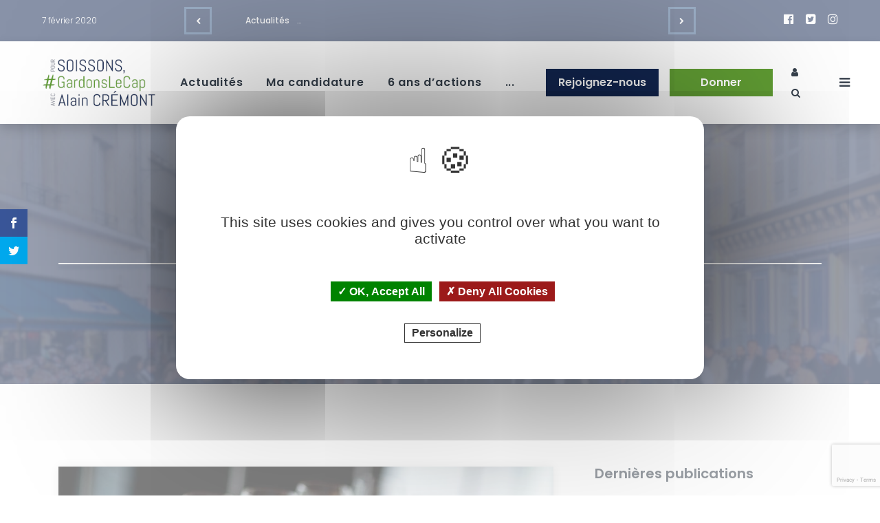

--- FILE ---
content_type: text/html; charset=UTF-8
request_url: https://www.alaincremont.fr/events/aperitif-convivial-2020-01-31/
body_size: 28179
content:
<!DOCTYPE html>
<html lang="fr-FR" xmlns:og="http://opengraphprotocol.org/schema/" xmlns:fb="http://www.facebook.com/2008/fbml" class="no-js">
<head>
<meta charset="UTF-8">
<meta name="viewport" content="width=device-width, initial-scale=1, shrink-to-fit=no">
<link rel="profile" href="http://gmpg.org/xfn/11">
<!-- <script id="Cookiebot" src="https://consent.cookiebot.com/uc.js" data-cbid="5b38ec77-26a1-4142-b480-691de892939a" data-blockingmode="auto" type="text/javascript"></script> -->
<script>var et_site_url='https://www.alaincremont.fr';var et_post_id='3005';function et_core_page_resource_fallback(a,b){"undefined"===typeof b&&(b=a.sheet.cssRules&&0===a.sheet.cssRules.length);b&&(a.onerror=null,a.onload=null,a.href?a.href=et_site_url+"/?et_core_page_resource="+a.id+et_post_id:a.src&&(a.src=et_site_url+"/?et_core_page_resource="+a.id+et_post_id))}
</script><title>Apéritif convivial &#8211; Alain Crémont</title>
<meta name='robots' content='max-image-preview:large' />
<link rel='dns-prefetch' href='//www.alaincremont.fr' />
<link rel='dns-prefetch' href='//www.google.com' />
<link rel='dns-prefetch' href='//fonts.googleapis.com' />
<link rel="alternate" type="application/rss+xml" title="Alain Crémont &raquo; Flux" href="https://www.alaincremont.fr/feed/" />
<link rel="alternate" type="application/rss+xml" title="Alain Crémont &raquo; Flux des commentaires" href="https://www.alaincremont.fr/comments/feed/" />
<meta property="og:title" content="Apéritif convivial"/><meta property="og:type" content="article"/><meta property="og:url" content="https://www.alaincremont.fr/events/aperitif-convivial-2020-01-31/"/><meta property="og:site_name" content="Alain Crémont"/><meta property="og:image" content="https://www.alaincremont.fr/wp-content/uploads/2020/01/aperitif-300x200.jpg"/><link rel='stylesheet' id='wp-block-library-css'  href='//www.alaincremont.fr/wp-content/cache/wpfc-minified/1ep8dqsp/2huoj.css' type='text/css' media='all' />
<link rel='stylesheet' id='contact-form-7-css'  href='//www.alaincremont.fr/wp-content/cache/wpfc-minified/dhpyyytb/2huoj.css' type='text/css' media='all' />
<link rel='stylesheet' id='events-manager-css'  href='//www.alaincremont.fr/wp-content/cache/wpfc-minified/ldvg9zvd/2huoj.css' type='text/css' media='all' />
<link rel='stylesheet' id='rs-plugin-settings-css'  href='//www.alaincremont.fr/wp-content/cache/wpfc-minified/epfk0kl5/2huoj.css' type='text/css' media='all' />
<style id='rs-plugin-settings-inline-css' type='text/css'>
#rs-demo-id {}
</style>
<link rel='stylesheet' id='et_monarch-css-css'  href='//www.alaincremont.fr/wp-content/cache/wpfc-minified/d6le27d6/2huoj.css' type='text/css' media='all' />
<link rel='stylesheet' id='et-gf-open-sans-css'  href='https://fonts.googleapis.com/css?family=Open+Sans:400,700' type='text/css' media='all' />
<link rel='stylesheet' id='font-awesome-css'  href='//www.alaincremont.fr/wp-content/cache/wpfc-minified/2qetupt1/2huoj.css' type='text/css' media='all' />
<link rel='stylesheet' id='flaticon2-css'  href='//www.alaincremont.fr/wp-content/cache/wpfc-minified/7c2zokp3/2huoj.css' type='text/css' media='all' />
<link rel='stylesheet' id='politpress-google-font-css'  href='//fonts.googleapis.com/css?family=Roboto%3A300%2C300italic%2Cregular%2C700%2C700italic%7CPoppins%3A300%2C300italic%2Cregular%2C400%2C400italic%2C500%2C500italic%2C600%2C600italic%2C700%2C700italic&#038;subset=latin-ext&#038;ver=1.0.0' type='text/css' media='all' />
<link rel='stylesheet' id='bootstrap-css'  href='//www.alaincremont.fr/wp-content/cache/wpfc-minified/6wvu0yyz/2huoj.css' type='text/css' media='all' />
<link rel='stylesheet' id='politpress-animations-css'  href='//www.alaincremont.fr/wp-content/cache/wpfc-minified/2ddzhob9/2huoj.css' type='text/css' media='all' />
<link rel='stylesheet' id='politpress-style-css'  href='//www.alaincremont.fr/wp-content/themes/politpress-child/style.css' type='text/css' media='all' />
<link rel='stylesheet' id='politpress-child-main-css'  href='//www.alaincremont.fr/wp-content/cache/wpfc-minified/6wyy9bxg/2huoj.css' type='text/css' media='all' />
<script type='text/javascript' src='https://www.alaincremont.fr/wp-includes/js/dist/vendor/regenerator-runtime.min.js' id='regenerator-runtime-js'></script>
<script type='text/javascript' src='https://www.alaincremont.fr/wp-includes/js/dist/vendor/wp-polyfill.min.js' id='wp-polyfill-js'></script>
<script type='text/javascript' src='https://www.alaincremont.fr/wp-includes/js/jquery/jquery.min.js' id='jquery-core-js'></script>
<script type='text/javascript' src='https://www.alaincremont.fr/wp-includes/js/jquery/jquery-migrate.min.js' id='jquery-migrate-js'></script>
<script type='text/javascript' src='https://www.alaincremont.fr/wp-includes/js/jquery/ui/core.min.js' id='jquery-ui-core-js'></script>
<script type='text/javascript' src='https://www.alaincremont.fr/wp-includes/js/jquery/ui/mouse.min.js' id='jquery-ui-mouse-js'></script>
<script type='text/javascript' src='https://www.alaincremont.fr/wp-includes/js/jquery/ui/sortable.min.js' id='jquery-ui-sortable-js'></script>
<script type='text/javascript' src='https://www.alaincremont.fr/wp-includes/js/jquery/ui/datepicker.min.js' id='jquery-ui-datepicker-js'></script>
<script type='text/javascript' id='jquery-ui-datepicker-js-after'>
jQuery(document).ready(function(jQuery){jQuery.datepicker.setDefaults({"closeText":"Fermer","currentText":"Aujourd\u2019hui","monthNames":["janvier","f\u00e9vrier","mars","avril","mai","juin","juillet","ao\u00fbt","septembre","octobre","novembre","d\u00e9cembre"],"monthNamesShort":["Jan","F\u00e9v","Mar","Avr","Mai","Juin","Juil","Ao\u00fbt","Sep","Oct","Nov","D\u00e9c"],"nextText":"Suivant","prevText":"Pr\u00e9c\u00e9dent","dayNames":["dimanche","lundi","mardi","mercredi","jeudi","vendredi","samedi"],"dayNamesShort":["dim","lun","mar","mer","jeu","ven","sam"],"dayNamesMin":["D","L","M","M","J","V","S"],"dateFormat":"d MM yy","firstDay":1,"isRTL":false});});
</script>
<script type='text/javascript' src='https://www.alaincremont.fr/wp-includes/js/jquery/ui/menu.min.js' id='jquery-ui-menu-js'></script>
<script type='text/javascript' src='https://www.alaincremont.fr/wp-includes/js/dist/dom-ready.min.js' id='wp-dom-ready-js'></script>
<script type='text/javascript' src='https://www.alaincremont.fr/wp-includes/js/dist/hooks.min.js' id='wp-hooks-js'></script>
<script type='text/javascript' src='https://www.alaincremont.fr/wp-includes/js/dist/i18n.min.js' id='wp-i18n-js'></script>
<script type='text/javascript' id='wp-i18n-js-after'>
wp.i18n.setLocaleData( { 'text direction\u0004ltr': [ 'ltr' ] } );
</script>
<script type='text/javascript' id='wp-a11y-js-translations'>
( function( domain, translations ) {
var localeData = translations.locale_data[ domain ] || translations.locale_data.messages;
localeData[""].domain = domain;
wp.i18n.setLocaleData( localeData, domain );
} )( "default", {"translation-revision-date":"2022-10-31 12:56:43+0000","generator":"GlotPress\/4.0.0-alpha.4","domain":"messages","locale_data":{"messages":{"":{"domain":"messages","plural-forms":"nplurals=2; plural=n > 1;","lang":"fr"},"Notifications":["Notifications"]}},"comment":{"reference":"wp-includes\/js\/dist\/a11y.js"}} );
</script>
<script type='text/javascript' src='https://www.alaincremont.fr/wp-includes/js/dist/a11y.min.js' id='wp-a11y-js'></script>
<script type='text/javascript' id='jquery-ui-autocomplete-js-extra'>
/* <![CDATA[ */
var uiAutocompleteL10n = {"noResults":"Aucun r\u00e9sultat.","oneResult":"Un r\u00e9sultat trouv\u00e9. Utilisez les fl\u00e8ches haut et bas du clavier pour les parcourir.","manyResults":"%d r\u00e9sultats trouv\u00e9s. Utilisez les fl\u00e8ches haut et bas du clavier pour les parcourir.","itemSelected":"\u00c9l\u00e9ment s\u00e9lectionn\u00e9."};
/* ]]> */
</script>
<script type='text/javascript' src='https://www.alaincremont.fr/wp-includes/js/jquery/ui/autocomplete.min.js' id='jquery-ui-autocomplete-js'></script>
<script type='text/javascript' src='https://www.alaincremont.fr/wp-includes/js/jquery/ui/resizable.min.js' id='jquery-ui-resizable-js'></script>
<script type='text/javascript' src='https://www.alaincremont.fr/wp-includes/js/jquery/ui/draggable.min.js' id='jquery-ui-draggable-js'></script>
<script type='text/javascript' src='https://www.alaincremont.fr/wp-includes/js/jquery/ui/controlgroup.min.js' id='jquery-ui-controlgroup-js'></script>
<script type='text/javascript' src='https://www.alaincremont.fr/wp-includes/js/jquery/ui/checkboxradio.min.js' id='jquery-ui-checkboxradio-js'></script>
<script type='text/javascript' src='https://www.alaincremont.fr/wp-includes/js/jquery/ui/button.min.js' id='jquery-ui-button-js'></script>
<script type='text/javascript' src='https://www.alaincremont.fr/wp-includes/js/jquery/ui/dialog.min.js' id='jquery-ui-dialog-js'></script>
<script type='text/javascript' id='events-manager-js-extra'>
/* <![CDATA[ */
var EM = {"ajaxurl":"https:\/\/www.alaincremont.fr\/wp-admin\/admin-ajax.php","locationajaxurl":"https:\/\/www.alaincremont.fr\/wp-admin\/admin-ajax.php?action=locations_search","firstDay":"1","locale":"fr","dateFormat":"dd\/mm\/yy","ui_css":"https:\/\/www.alaincremont.fr\/wp-content\/plugins\/events-manager\/includes\/css\/jquery-ui.min.css","show24hours":"1","is_ssl":"1","bookingInProgress":"Veuillez patienter pendant que la r\u00e9servation est soumise.","tickets_save":"Enregistrer le billet","bookingajaxurl":"https:\/\/www.alaincremont.fr\/wp-admin\/admin-ajax.php","bookings_export_save":"Exporter les r\u00e9servations","bookings_settings_save":"Enregistrer","booking_delete":"Confirmez-vous vouloir le supprimer\u00a0?","booking_offset":"30","bb_full":"Complet","bb_book":"R\u00e9servez maintenant","bb_booking":"R\u00e9servation en cours...","bb_booked":"R\u00e9servation soumis","bb_error":"R\u00e9servation erreur. R\u00e9essayer\u00a0?","bb_cancel":"Annuler","bb_canceling":"Annulation en cours...","bb_cancelled":"Annul\u00e9e","bb_cancel_error":"Annulation erreur. R\u00e9essayer\u00a0?","txt_search":"Recherche","txt_searching":"Recherche en cours...","txt_loading":"Chargement en cours..."};
/* ]]> */
</script>
<script type='text/javascript' src='https://www.alaincremont.fr/wp-content/plugins/events-manager/includes/js/events-manager.js' id='events-manager-js'></script>
<script type='text/javascript' src='https://www.alaincremont.fr/wp-content/plugins/revslider/public/assets/js/revolution.tools.min.js' id='tp-tools-js'></script>
<script type='text/javascript' src='https://www.alaincremont.fr/wp-content/plugins/revslider/public/assets/js/rs6.min.js' id='revmin-js'></script>
<script type='text/javascript' id='snazzymaps-js-js-extra'>
/* <![CDATA[ */
var SnazzyDataForSnazzyMaps = [];
SnazzyDataForSnazzyMaps={"id":151,"name":"Ultra Light with Labels","description":"Light Rust","url":"https:\/\/snazzymaps.com\/style\/151\/ultra-light-with-labels","imageUrl":"https:\/\/snazzy-maps-cdn.azureedge.net\/assets\/151-ultra-light-with-labels.png?v=20170626083737","json":"[{\"featureType\":\"water\",\"elementType\":\"geometry\",\"stylers\":[{\"color\":\"#e9e9e9\"},{\"lightness\":17}]},{\"featureType\":\"landscape\",\"elementType\":\"geometry\",\"stylers\":[{\"color\":\"#f5f5f5\"},{\"lightness\":20}]},{\"featureType\":\"road.highway\",\"elementType\":\"geometry.fill\",\"stylers\":[{\"color\":\"#ffffff\"},{\"lightness\":17}]},{\"featureType\":\"road.highway\",\"elementType\":\"geometry.stroke\",\"stylers\":[{\"color\":\"#ffffff\"},{\"lightness\":29},{\"weight\":0.2}]},{\"featureType\":\"road.arterial\",\"elementType\":\"geometry\",\"stylers\":[{\"color\":\"#ffffff\"},{\"lightness\":18}]},{\"featureType\":\"road.local\",\"elementType\":\"geometry\",\"stylers\":[{\"color\":\"#ffffff\"},{\"lightness\":16}]},{\"featureType\":\"poi\",\"elementType\":\"geometry\",\"stylers\":[{\"color\":\"#f5f5f5\"},{\"lightness\":21}]},{\"featureType\":\"poi.park\",\"elementType\":\"geometry\",\"stylers\":[{\"color\":\"#dedede\"},{\"lightness\":21}]},{\"elementType\":\"labels.text.stroke\",\"stylers\":[{\"visibility\":\"on\"},{\"color\":\"#ffffff\"},{\"lightness\":16}]},{\"elementType\":\"labels.text.fill\",\"stylers\":[{\"saturation\":36},{\"color\":\"#333333\"},{\"lightness\":40}]},{\"elementType\":\"labels.icon\",\"stylers\":[{\"visibility\":\"off\"}]},{\"featureType\":\"transit\",\"elementType\":\"geometry\",\"stylers\":[{\"color\":\"#f2f2f2\"},{\"lightness\":19}]},{\"featureType\":\"administrative\",\"elementType\":\"geometry.fill\",\"stylers\":[{\"color\":\"#fefefe\"},{\"lightness\":20}]},{\"featureType\":\"administrative\",\"elementType\":\"geometry.stroke\",\"stylers\":[{\"color\":\"#fefefe\"},{\"lightness\":17},{\"weight\":1.2}]}]","views":848981,"favorites":2228,"createdBy":{"name":"Anonymous","url":null},"createdOn":"2014-11-04T03:01:33.197","tags":["greyscale","light"],"colors":["gray","white"]};
/* ]]> */
</script>
<script type='text/javascript' src='https://www.alaincremont.fr/wp-content/plugins/snazzy-maps/snazzymaps.js' id='snazzymaps-js-js'></script>
<script type='text/javascript' src='https://www.alaincremont.fr/wp-content/themes/politpress/js/vendor/modernizr-custom.js' id='politpress-modernizr-js'></script>
<link rel="canonical" href="https://www.alaincremont.fr/events/aperitif-convivial-2020-01-31/" />
<link rel='shortlink' href='https://www.alaincremont.fr/?p=3005' />
<link rel="alternate" type="application/json+oembed" href="https://www.alaincremont.fr/wp-json/oembed/1.0/embed?url=https%3A%2F%2Fwww.alaincremont.fr%2Fevents%2Faperitif-convivial-2020-01-31%2F" />
<link rel="alternate" type="text/xml+oembed" href="https://www.alaincremont.fr/wp-json/oembed/1.0/embed?url=https%3A%2F%2Fwww.alaincremont.fr%2Fevents%2Faperitif-convivial-2020-01-31%2F&#038;format=xml" />
<style type="text/css" id="et-social-custom-css">
</style><link rel="preload" href="https://www.alaincremont.fr/wp-content/plugins/monarch/core/admin/fonts/modules.ttf" as="font" crossorigin="anonymous"><meta name="generator" content="Powered by Slider Revolution 6.0.8 - responsive, Mobile-Friendly Slider Plugin for WordPress with comfortable drag and drop interface." />
<link rel="icon" href="https://www.alaincremont.fr/wp-content/uploads/2019/09/cropped-favicon-512-32x32.png" sizes="32x32" />
<link rel="icon" href="https://www.alaincremont.fr/wp-content/uploads/2019/09/cropped-favicon-512-192x192.png" sizes="192x192" />
<link rel="apple-touch-icon" href="https://www.alaincremont.fr/wp-content/uploads/2019/09/cropped-favicon-512-180x180.png" />
<meta name="msapplication-TileImage" content="https://www.alaincremont.fr/wp-content/uploads/2019/09/cropped-favicon-512-270x270.png" />
<script type="text/javascript">function setREVStartSize(a){try{var b,c=document.getElementById(a.c).parentNode.offsetWidth;if(c=0===c||isNaN(c)?window.innerWidth:c,a.tabw=void 0===a.tabw?0:parseInt(a.tabw),a.thumbw=void 0===a.thumbw?0:parseInt(a.thumbw),a.tabh=void 0===a.tabh?0:parseInt(a.tabh),a.thumbh=void 0===a.thumbh?0:parseInt(a.thumbh),a.tabhide=void 0===a.tabhide?0:parseInt(a.tabhide),a.thumbhide=void 0===a.thumbhide?0:parseInt(a.thumbhide),a.mh=void 0===a.mh||""==a.mh?0:a.mh,"fullscreen"===a.layout||"fullscreen"===a.l)b=Math.max(a.mh,window.innerHeight);else{for(var d in a.gw=Array.isArray(a.gw)?a.gw:[a.gw],a.rl)(void 0===a.gw[d]||0===a.gw[d])&&(a.gw[d]=a.gw[d-1]);for(var d in a.gh=void 0===a.el||""===a.el||Array.isArray(a.el)&&0==a.el.length?a.gh:a.el,a.gh=Array.isArray(a.gh)?a.gh:[a.gh],a.rl)(void 0===a.gh[d]||0===a.gh[d])&&(a.gh[d]=a.gh[d-1]);var e,f=Array(a.rl.length),g=0;for(var d in a.tabw=a.tabhide>=c?0:a.tabw,a.thumbw=a.thumbhide>=c?0:a.thumbw,a.tabh=a.tabhide>=c?0:a.tabh,a.thumbh=a.thumbhide>=c?0:a.thumbh,a.rl)f[d]=a.rl[d]<window.innerWidth?0:a.rl[d];for(var d in e=f[0],f)e>f[d]&&0<f[d]&&(e=f[d],g=d);var h=c>a.gw[g]+a.tabw+a.thumbw?1:(c-(a.tabw+a.thumbw))/a.gw[g];b=a.gh[g]*h+(a.tabh+a.thumbh)}void 0===window.rs_init_css&&(window.rs_init_css=document.head.appendChild(document.createElement("style"))),document.getElementById(a.c).height=b,window.rs_init_css.innerHTML+="#"+a.c+"_wrapper { height: "+b+"px }"}catch(a){console.log("Failure at Presize of Slider:"+a)}};</script>
<style type="text/css" id="wp-custom-css">
@charset "UTF-8";
/*
Theme Name: Politpress Child
Theme URI: http://webdesign-finder.com/politpress
Template: politpress
Author: MWTemplates
Author URI: http://modernwebtemplates.com/
Description: Politpress - Political WordPress theme
Tags: custom-header,left-sidebar,right-sidebar,post-formats,full-width-template
*/
/**
* ==============================
*  SOMMAIRE
* ==============================
*
* 01 . Basics
* 02 . Liens
* 03 . Couleurs
* 04 . Topline
* 05 . Footer
* 06 . ToTop Button
* 07 . Slider Revolution
* 08 . Helpers
* 09 . Slider Team
* 10 . Titre de page
* 11 . Navigation (page_header_slide)
* 12 . Formulaires
* 13 . Module MWT Extension services
* 14 . 6 ans d'action
* 15 . SVG MAP content annexe
* 16 . Intégration Google Forms
* 17 . PLUGIN Download Manager
* 18 . PLUGIN Events Manager
* 19 . A3W Module dons
* 20 . Tarteaucitron
*/
/**
* 01 . Basics
* ==============================
*/
html {
scroll-behavior: smooth; }
.ucfirst::first-letter {
text-transform: uppercase; }
.cs .title-white .special-heading .underline:after,
.cs.cs2 .title-white .special-heading .underline:after {
background-color: white; }
.ls b, .ls strong {
color: #122651; }
/**
* 02 . Liens
* ==============================
*/
a:hover {
text-decoration: underline; }
a::before {
display: inline-block; }
.btn {
text-overflow: ellipsis;
white-space: normal; }
/**
* 03 . Couleurs
* ==============================
*/
.page_topline.ds .links-grey a:hover, .page_topline.cs .links-grey a:hover,
.ls .sf-menu > li > a:hover, .ls .sf-menu > li.active > a,
.cs a:not(.btn):hover {
color: #609c33; }
.bg-acBlue, .bg-acBlue-hover:hover {
background-color: #122651; }
.bg-acGreen, .bg-acGreen-hover:hover {
background-color: #609c33; }
.cs.cs2 a:not(.btn):hover {
color: white; }
.cs a:not(.btn)::before {
color: white; }
.form-control:focus {
border-color: #122651; }
.cs .form-control:focus {
border-color: #609c33; }
.text-maincolor,
.text-maincolor b,
.text-maincolor strong {
color: #122651 !important; }
.text-maincolor2,
.text-maincolor2 b,
.text-maincolor2 strong {
color: #609c33 !important; }
/**
* 04 . Topline
* ==============================
*/
.page_topline.cs .cat-links a:hover {
background-color: #609c33; }
.page_topline.cs a:hover:not(.btn)::before {
color: #609c33; }
.page_topline.cs .links-grey a:hover {
color: #609c33 !important; }
@media (max-width: 575px) {
.page_topline .topline-news-item {
margin: 0; }
.page_topline .topline-news-item .topline-excerpt {
display: none; } }
/* supprime contrôle de navigation sur mobile */
.owl-nav {
display: none; }
@media screen and (min-width: 992px) {
.owl-nav {
display: block; } }
/**
* 05 . Footer
* ==============================
*/
footer input[type="submit"].btn.btn-maincolor2 {
background-color: #609c33;
border: 3px solid #609c33;
text-transform: none; }
footer input[type="submit"].btn.btn-maincolor2:hover {
background-color: transparent;
color: #609c33; }
footer.cs .widget_nav_menu a:hover, footer.cs .widget_nav_menu a:active {
color: #609c33; }
/**
* 06 . ToTop Button
* ==============================
*/
#toTop {
bottom: 14px; }
#toTop:hover {
bottom: 14px; }
/**
* 07 . Slider Revolution
* ==============================
*/
rs-slide a:hover > img {
opacity: 1; }
rs-slides {
border-bottom: 8px solid #122651;
background-color: #122651; }
/**
* 08 . Helpers
* ==============================
*/
.transition-06 {
transition: all 0.6s; }
[data-toggle="collapse"].toggler-adjust:after {
position: relative;
font-size: inherit;
font-weight: 400;
margin-left: .5em; }
/**
* 09 . Slider Team
* ==============================
*/
.sliderteam-position-block span.position {
display: block; }
/**
* Team
*/
.fw-team ul.data-list > li:not(:last-child) {
border-bottom: 1px dashed rgba(150, 150, 150, 0.25); }
/**
* 10 . Titre de page
* ==============================
*/
.page_title h1, .page_title h2 {
text-transform: uppercase;
letter-spacing: 4px; }
.page_title h1::first-letter, .page_title h2::first-letter {
font-size: 54px; }
.page_title h1::first-letter::selection, .page_title h2::first-letter::selection {
background-color: #122651;
color: white; }
.page_title h1::after, .page_title h2::after {
display: block;
content: "";
width: 100%;
height: 0;
border-bottom: 2px solid;
box-shadow: 0 5px 5px 0 #122651; }
.page_title.s-overlay:before {
opacity: 0.8;
z-index: 1; }
/**
* 11 . Navigation (page_header_slide)
* ==============================
*/
.page_header_side.ds {
background-color: #122651; }
.page_header_side.ds a:hover {
color: #609c33; }
.page_header_side_special .close-wrapper {
background-color: #609c33; }
.page_header_side_special .close-wrapper a:hover {
color: #122651;
text-decoration: none; }
/**
* 12 . Formulaires
* ==============================
*/
input[type="checkbox"]:checked + label:before {
color: inherit; }
input[type="checkbox"] + label:before {
padding-right: 0;
width: 20px;
height: 20px; }
/**
* 13 . Module MWT Extension services
* ==============================
*/
/* couleurs des services */
/* tuile service avec lien */
.a3w.has-link-block.service-item.icon-box {
padding: 0; }
.a3w.has-link-block.service-item.icon-box a.link-block {
padding: 55px 60px; }
.isotope-item a.link-block h6 {
padding-top: 15px; }
.isotope-item a {
text-decoration: none; }
@media screen and (min-width: 1200px) {
.a3w.service-item a.link-block {
text-align: left; }
.a3w.has-link-block.service-item.icon-box.small-pad {
padding: 0; }
.a3w.has-link-block.service-item.icon-box.small-pad a.link-block {
padding-left: 20px;
padding-right: 20px; }
.isotope-item a.link-block h6 {
margin-left: -60px;
padding-left: 60px;
word-wrap: break-word;
-webkit-hyphens: auto;
-moz-hyphens: auto;
-ms-hyphens: auto;
hyphens: auto;
overflow-x: hidden; }
.isotope-item .small-pad a.link-block h6 {
margin-left: -20px;
padding-left: 20px;
/*width: 90%;*/
text-align: left; }
.isotope-item a.link-block h6.underline::after {
margin-left: 0px;
opacity: 0; }
.isotope-item:hover a.link-block .underline::after {
margin-left: 60px;
opacity: 1; }
.isotope-item:hover .small-pad a.link-block .underline::after {
margin-left: 20px;
opacity: 1; } }
/* couleurs en fonction des themes */
.service-item a.link-block .show-onhover {
opacity: 0;
transition: opacity .3s;
-webkit-transition: opacity .3s;
-moz-transition: opacity .3s;
-ms-transition: opacity .3s;
-o-transition: opacity .3s; }
.service-item:hover a.link-block .show-onhover {
opacity: 1; }
.service-item a.link-block,
.service-item:hover a.link-block,
.service-item a.link-block:hover,
.service-item:hover a.link-block .icon-wrap .fa,
.isotope-item.bilan h6,
.isotope-item.engagements h6 {
color: #fff !important; }
.isotope-item:hover a.link-block .underline::after {
background-color: #fff !important; }
.isotope-item.bilan .service-item:not(:hover) .icon-wrap .fa,
.isotope-item.engagements .service-item:not(:hover) .icon-wrap .fa {
color: rgba(255, 255, 255, 0); }
.isotope-item.bilan .service-item:not(:hover) .underline::after,
.isotope-item.engagements .service-item:not(:hover) .underline::after {
background-color: rgba(255, 255, 255, 0); }
.cs .btn-circle:hover {
background-color: #609c33;
border-color: #609c33; }
.isotope-item a.link-block {
background-color: rgba(255, 255, 255, 0.25); }
.isotope-item.developpement-economique .service-item:hover a.link-block,
.isotope-item.developpement-economique a.link-block h6 {
background-color: #8f1e6f; }
.isotope-item.fiscalite .service-item:hover a.link-block,
.isotope-item.fiscalite a.link-block h6 {
background-color: #ea580c; }
.isotope-item.commerce .service-item:hover a.link-block,
.isotope-item.commerce a.link-block h6 {
background-color: #ea4f80; }
.isotope-item.tourisme .service-item:hover a.link-block,
.isotope-item.tourisme a.link-block h6 {
background-color: #499736; }
.isotope-item.securite .service-item:hover a.link-block,
.isotope-item.securite a.link-block h6 {
background-color: #0060a8; }
.isotope-item.cadre-de-vie .service-item:hover a.link-block,
.isotope-item.cadre-de-vie a.link-block h6 {
background-color: #96b622; }
.isotope-item.habitat .service-item:hover a.link-block,
.isotope-item.habitat a.link-block h6 {
background-color: #46505a; }
.isotope-item.transports .service-item:hover a.link-block,
.isotope-item.transports a.link-block h6 {
background-color: #009380; }
.isotope-item.sante .service-item:hover a.link-block,
.isotope-item.sante a.link-block h6 {
background-color: #c4053b; }
.isotope-item.jeunesse .service-item:hover a.link-block,
.isotope-item.jeunesse a.link-block h6 {
background-color: #f59a00; }
.isotope-item.democratie .service-item:hover a.link-block,
.isotope-item.democratie a.link-block h6 {
background-color: #3c62a1; }
.isotope-item.travaux .service-item:hover a.link-block,
.isotope-item.travaux a.link-block h6 {
background-color: #3c62a1; }
.isotope-item.senior .service-item:hover a.link-block,
.isotope-item.senior a.link-block h6 {
background-color: #8c3c83; }
.isotope-item.sport .service-item:hover a.link-block,
.isotope-item.sport a.link-block h6 {
background-color: #227c76; }
.isotope-item.culture .service-item:hover a.link-block,
.isotope-item.culture a.link-block h6 {
background-color: #e30613; }
/**
* 14 . 6 ans d'action
* ==============================
*/
article.fw-services-category-bilan ol {
list-style: none;
position: relative;
counter-reset: LIST-ITEM; }
article.fw-services-category-bilan ol li {
margin-bottom: 50px;
display: block;
border: 1px solid lightgray;
padding: 28px 18px 18px;
text-align: center;
position: relative;
background: white;
box-shadow: 3px 3px 3px 0px lightgrey; }
article.fw-services-category-bilan ol li::before {
display: block;
content: counter(LIST-ITEM);
counter-increment: LIST-ITEM;
width: 32px;
height: 32px;
border-radius: 100%;
background: lightgrey;
position: absolute;
top: -16px;
left: calc(50% - 16px);
text-align: center;
line-height: 32px;
color: white; }
article.fw-services-category-bilan.fw-services-category-developpement-economique strong {
color: #8f1e6f; }
article.fw-services-category-bilan.fw-services-category-developpement-economique ol li {
border-color: #8f1e6f; }
article.fw-services-category-bilan.fw-services-category-developpement-economique ol li::before {
background-color: #8f1e6f; }
article.fw-services-category-engagements.fw-services-category-developpement-economique blockquote, article.fw-services-category-engagements.fw-services-category-developpement-economique blockquote::before {
background-color: #8f1e6f;
color: #fff;
font-weight: 500;
padding: 10px 20px; }
article.fw-services-category-engagements.fw-services-category-developpement-economique strong {
color: #8f1e6f; }
article.fw-services-category-engagements.fw-services-category-developpement-economique h2, article.fw-services-category-engagements.fw-services-category-developpement-economique h4, article.fw-services-category-engagements.fw-services-category-developpement-economique h5, article.fw-services-category-engagements.fw-services-category-developpement-economique h6 {
color: #8f1e6f; }
article.fw-services-category-engagements.fw-services-category-developpement-economique h3 {
border-color: #8f1e6f;
background-color: #8f1e6f; }
article.fw-services-category-engagements.fw-services-category-developpement-economique ul {
border-color: #8f1e6f; }
article.fw-services-category-engagements.fw-services-category-developpement-economique ul li::before {
color: #8f1e6f; }
article.fw-services-category-engagements.fw-services-category-developpement-economique .engagement-phare {
border-color: #8f1e6f; }
article.fw-services-category-engagements.fw-services-category-developpement-economique .engagement-phare h3 {
background: #8f1e6f; }
article.fw-services-category-engagements.fw-services-category-developpement-economique .engagement-phare ul li::before {
content: "\f178";
color: #8f1e6f; }
article.fw-services-category-bilan.fw-services-category-fiscalite strong {
color: #ea580c; }
article.fw-services-category-bilan.fw-services-category-fiscalite ol li {
border-color: #ea580c; }
article.fw-services-category-bilan.fw-services-category-fiscalite ol li::before {
background-color: #ea580c; }
article.fw-services-category-engagements.fw-services-category-fiscalite blockquote, article.fw-services-category-engagements.fw-services-category-fiscalite blockquote::before {
background-color: #ea580c;
color: #fff;
font-weight: 500;
padding: 10px 20px; }
article.fw-services-category-engagements.fw-services-category-fiscalite strong {
color: #ea580c; }
article.fw-services-category-engagements.fw-services-category-fiscalite h2, article.fw-services-category-engagements.fw-services-category-fiscalite h4, article.fw-services-category-engagements.fw-services-category-fiscalite h5, article.fw-services-category-engagements.fw-services-category-fiscalite h6 {
color: #ea580c; }
article.fw-services-category-engagements.fw-services-category-fiscalite h3 {
border-color: #ea580c;
background-color: #ea580c; }
article.fw-services-category-engagements.fw-services-category-fiscalite ul {
border-color: #ea580c; }
article.fw-services-category-engagements.fw-services-category-fiscalite ul li::before {
color: #ea580c; }
article.fw-services-category-engagements.fw-services-category-fiscalite .engagement-phare {
border-color: #ea580c; }
article.fw-services-category-engagements.fw-services-category-fiscalite .engagement-phare h3 {
background: #ea580c; }
article.fw-services-category-engagements.fw-services-category-fiscalite .engagement-phare ul li::before {
content: "\f178";
color: #ea580c; }
article.fw-services-category-bilan.fw-services-category-commerce strong {
color: #ea4f80; }
article.fw-services-category-bilan.fw-services-category-commerce ol li {
border-color: #ea4f80; }
article.fw-services-category-bilan.fw-services-category-commerce ol li::before {
background-color: #ea4f80; }
article.fw-services-category-engagements.fw-services-category-commerce blockquote, article.fw-services-category-engagements.fw-services-category-commerce blockquote::before {
background-color: #ea4f80;
color: #fff;
font-weight: 500;
padding: 10px 20px; }
article.fw-services-category-engagements.fw-services-category-commerce strong {
color: #ea4f80; }
article.fw-services-category-engagements.fw-services-category-commerce h2, article.fw-services-category-engagements.fw-services-category-commerce h4, article.fw-services-category-engagements.fw-services-category-commerce h5, article.fw-services-category-engagements.fw-services-category-commerce h6 {
color: #ea4f80; }
article.fw-services-category-engagements.fw-services-category-commerce h3 {
border-color: #ea4f80;
background-color: #ea4f80; }
article.fw-services-category-engagements.fw-services-category-commerce ul {
border-color: #ea4f80; }
article.fw-services-category-engagements.fw-services-category-commerce ul li::before {
color: #ea4f80; }
article.fw-services-category-engagements.fw-services-category-commerce .engagement-phare {
border-color: #ea4f80; }
article.fw-services-category-engagements.fw-services-category-commerce .engagement-phare h3 {
background: #ea4f80; }
article.fw-services-category-engagements.fw-services-category-commerce .engagement-phare ul li::before {
content: "\f178";
color: #ea4f80; }
article.fw-services-category-bilan.fw-services-category-tourisme strong {
color: #499736; }
article.fw-services-category-bilan.fw-services-category-tourisme ol li {
border-color: #499736; }
article.fw-services-category-bilan.fw-services-category-tourisme ol li::before {
background-color: #499736; }
article.fw-services-category-engagements.fw-services-category-tourisme blockquote, article.fw-services-category-engagements.fw-services-category-tourisme blockquote::before {
background-color: #499736;
color: #fff;
font-weight: 500;
padding: 10px 20px; }
article.fw-services-category-engagements.fw-services-category-tourisme strong {
color: #499736; }
article.fw-services-category-engagements.fw-services-category-tourisme h2, article.fw-services-category-engagements.fw-services-category-tourisme h4, article.fw-services-category-engagements.fw-services-category-tourisme h5, article.fw-services-category-engagements.fw-services-category-tourisme h6 {
color: #499736; }
article.fw-services-category-engagements.fw-services-category-tourisme h3 {
border-color: #499736;
background-color: #499736; }
article.fw-services-category-engagements.fw-services-category-tourisme ul {
border-color: #499736; }
article.fw-services-category-engagements.fw-services-category-tourisme ul li::before {
color: #499736; }
article.fw-services-category-engagements.fw-services-category-tourisme .engagement-phare {
border-color: #499736; }
article.fw-services-category-engagements.fw-services-category-tourisme .engagement-phare h3 {
background: #499736; }
article.fw-services-category-engagements.fw-services-category-tourisme .engagement-phare ul li::before {
content: "\f178";
color: #499736; }
article.fw-services-category-bilan.fw-services-category-securite strong {
color: #0060a8; }
article.fw-services-category-bilan.fw-services-category-securite ol li {
border-color: #0060a8; }
article.fw-services-category-bilan.fw-services-category-securite ol li::before {
background-color: #0060a8; }
article.fw-services-category-engagements.fw-services-category-securite blockquote, article.fw-services-category-engagements.fw-services-category-securite blockquote::before {
background-color: #0060a8;
color: #fff;
font-weight: 500;
padding: 10px 20px; }
article.fw-services-category-engagements.fw-services-category-securite strong {
color: #0060a8; }
article.fw-services-category-engagements.fw-services-category-securite h2, article.fw-services-category-engagements.fw-services-category-securite h4, article.fw-services-category-engagements.fw-services-category-securite h5, article.fw-services-category-engagements.fw-services-category-securite h6 {
color: #0060a8; }
article.fw-services-category-engagements.fw-services-category-securite h3 {
border-color: #0060a8;
background-color: #0060a8; }
article.fw-services-category-engagements.fw-services-category-securite ul {
border-color: #0060a8; }
article.fw-services-category-engagements.fw-services-category-securite ul li::before {
color: #0060a8; }
article.fw-services-category-engagements.fw-services-category-securite .engagement-phare {
border-color: #0060a8; }
article.fw-services-category-engagements.fw-services-category-securite .engagement-phare h3 {
background: #0060a8; }
article.fw-services-category-engagements.fw-services-category-securite .engagement-phare ul li::before {
content: "\f178";
color: #0060a8; }
article.fw-services-category-bilan.fw-services-category-cadre-de-vie strong {
color: #96b622; }
article.fw-services-category-bilan.fw-services-category-cadre-de-vie ol li {
border-color: #96b622; }
article.fw-services-category-bilan.fw-services-category-cadre-de-vie ol li::before {
background-color: #96b622; }
article.fw-services-category-engagements.fw-services-category-cadre-de-vie blockquote, article.fw-services-category-engagements.fw-services-category-cadre-de-vie blockquote::before {
background-color: #96b622;
color: #fff;
font-weight: 500;
padding: 10px 20px; }
article.fw-services-category-engagements.fw-services-category-cadre-de-vie strong {
color: #96b622; }
article.fw-services-category-engagements.fw-services-category-cadre-de-vie h2, article.fw-services-category-engagements.fw-services-category-cadre-de-vie h4, article.fw-services-category-engagements.fw-services-category-cadre-de-vie h5, article.fw-services-category-engagements.fw-services-category-cadre-de-vie h6 {
color: #96b622; }
article.fw-services-category-engagements.fw-services-category-cadre-de-vie h3 {
border-color: #96b622;
background-color: #96b622; }
article.fw-services-category-engagements.fw-services-category-cadre-de-vie ul {
border-color: #96b622; }
article.fw-services-category-engagements.fw-services-category-cadre-de-vie ul li::before {
color: #96b622; }
article.fw-services-category-engagements.fw-services-category-cadre-de-vie .engagement-phare {
border-color: #96b622; }
article.fw-services-category-engagements.fw-services-category-cadre-de-vie .engagement-phare h3 {
background: #96b622; }
article.fw-services-category-engagements.fw-services-category-cadre-de-vie .engagement-phare ul li::before {
content: "\f178";
color: #96b622; }
article.fw-services-category-bilan.fw-services-category-habitat strong {
color: #46505a; }
article.fw-services-category-bilan.fw-services-category-habitat ol li {
border-color: #46505a; }
article.fw-services-category-bilan.fw-services-category-habitat ol li::before {
background-color: #46505a; }
article.fw-services-category-engagements.fw-services-category-habitat blockquote, article.fw-services-category-engagements.fw-services-category-habitat blockquote::before {
background-color: #46505a;
color: #fff;
font-weight: 500;
padding: 10px 20px; }
article.fw-services-category-engagements.fw-services-category-habitat strong {
color: #46505a; }
article.fw-services-category-engagements.fw-services-category-habitat h2, article.fw-services-category-engagements.fw-services-category-habitat h4, article.fw-services-category-engagements.fw-services-category-habitat h5, article.fw-services-category-engagements.fw-services-category-habitat h6 {
color: #46505a; }
article.fw-services-category-engagements.fw-services-category-habitat h3 {
border-color: #46505a;
background-color: #46505a; }
article.fw-services-category-engagements.fw-services-category-habitat ul {
border-color: #46505a; }
article.fw-services-category-engagements.fw-services-category-habitat ul li::before {
color: #46505a; }
article.fw-services-category-engagements.fw-services-category-habitat .engagement-phare {
border-color: #46505a; }
article.fw-services-category-engagements.fw-services-category-habitat .engagement-phare h3 {
background: #46505a; }
article.fw-services-category-engagements.fw-services-category-habitat .engagement-phare ul li::before {
content: "\f178";
color: #46505a; }
article.fw-services-category-bilan.fw-services-category-transports strong {
color: #009380; }
article.fw-services-category-bilan.fw-services-category-transports ol li {
border-color: #009380; }
article.fw-services-category-bilan.fw-services-category-transports ol li::before {
background-color: #009380; }
article.fw-services-category-engagements.fw-services-category-transports blockquote, article.fw-services-category-engagements.fw-services-category-transports blockquote::before {
background-color: #009380;
color: #fff;
font-weight: 500;
padding: 10px 20px; }
article.fw-services-category-engagements.fw-services-category-transports strong {
color: #009380; }
article.fw-services-category-engagements.fw-services-category-transports h2, article.fw-services-category-engagements.fw-services-category-transports h4, article.fw-services-category-engagements.fw-services-category-transports h5, article.fw-services-category-engagements.fw-services-category-transports h6 {
color: #009380; }
article.fw-services-category-engagements.fw-services-category-transports h3 {
border-color: #009380;
background-color: #009380; }
article.fw-services-category-engagements.fw-services-category-transports ul {
border-color: #009380; }
article.fw-services-category-engagements.fw-services-category-transports ul li::before {
color: #009380; }
article.fw-services-category-engagements.fw-services-category-transports .engagement-phare {
border-color: #009380; }
article.fw-services-category-engagements.fw-services-category-transports .engagement-phare h3 {
background: #009380; }
article.fw-services-category-engagements.fw-services-category-transports .engagement-phare ul li::before {
content: "\f178";
color: #009380; }
article.fw-services-category-bilan.fw-services-category-sante strong {
color: #c4053b; }
article.fw-services-category-bilan.fw-services-category-sante ol li {
border-color: #c4053b; }
article.fw-services-category-bilan.fw-services-category-sante ol li::before {
background-color: #c4053b; }
article.fw-services-category-engagements.fw-services-category-sante blockquote, article.fw-services-category-engagements.fw-services-category-sante blockquote::before {
background-color: #c4053b;
color: #fff;
font-weight: 500;
padding: 10px 20px; }
article.fw-services-category-engagements.fw-services-category-sante strong {
color: #c4053b; }
article.fw-services-category-engagements.fw-services-category-sante h2, article.fw-services-category-engagements.fw-services-category-sante h4, article.fw-services-category-engagements.fw-services-category-sante h5, article.fw-services-category-engagements.fw-services-category-sante h6 {
color: #c4053b; }
article.fw-services-category-engagements.fw-services-category-sante h3 {
border-color: #c4053b;
background-color: #c4053b; }
article.fw-services-category-engagements.fw-services-category-sante ul {
border-color: #c4053b; }
article.fw-services-category-engagements.fw-services-category-sante ul li::before {
color: #c4053b; }
article.fw-services-category-engagements.fw-services-category-sante .engagement-phare {
border-color: #c4053b; }
article.fw-services-category-engagements.fw-services-category-sante .engagement-phare h3 {
background: #c4053b; }
article.fw-services-category-engagements.fw-services-category-sante .engagement-phare ul li::before {
content: "\f178";
color: #c4053b; }
article.fw-services-category-bilan.fw-services-category-jeunesse strong {
color: #f59a00; }
article.fw-services-category-bilan.fw-services-category-jeunesse ol li {
border-color: #f59a00; }
article.fw-services-category-bilan.fw-services-category-jeunesse ol li::before {
background-color: #f59a00; }
article.fw-services-category-engagements.fw-services-category-jeunesse blockquote, article.fw-services-category-engagements.fw-services-category-jeunesse blockquote::before {
background-color: #f59a00;
color: #fff;
font-weight: 500;
padding: 10px 20px; }
article.fw-services-category-engagements.fw-services-category-jeunesse strong {
color: #f59a00; }
article.fw-services-category-engagements.fw-services-category-jeunesse h2, article.fw-services-category-engagements.fw-services-category-jeunesse h4, article.fw-services-category-engagements.fw-services-category-jeunesse h5, article.fw-services-category-engagements.fw-services-category-jeunesse h6 {
color: #f59a00; }
article.fw-services-category-engagements.fw-services-category-jeunesse h3 {
border-color: #f59a00;
background-color: #f59a00; }
article.fw-services-category-engagements.fw-services-category-jeunesse ul {
border-color: #f59a00; }
article.fw-services-category-engagements.fw-services-category-jeunesse ul li::before {
color: #f59a00; }
article.fw-services-category-engagements.fw-services-category-jeunesse .engagement-phare {
border-color: #f59a00; }
article.fw-services-category-engagements.fw-services-category-jeunesse .engagement-phare h3 {
background: #f59a00; }
article.fw-services-category-engagements.fw-services-category-jeunesse .engagement-phare ul li::before {
content: "\f178";
color: #f59a00; }
article.fw-services-category-bilan.fw-services-category-democratie strong {
color: #3c62a1; }
article.fw-services-category-bilan.fw-services-category-democratie ol li {
border-color: #3c62a1; }
article.fw-services-category-bilan.fw-services-category-democratie ol li::before {
background-color: #3c62a1; }
article.fw-services-category-engagements.fw-services-category-democratie blockquote, article.fw-services-category-engagements.fw-services-category-democratie blockquote::before {
background-color: #3c62a1;
color: #fff;
font-weight: 500;
padding: 10px 20px; }
article.fw-services-category-engagements.fw-services-category-democratie strong {
color: #3c62a1; }
article.fw-services-category-engagements.fw-services-category-democratie h2, article.fw-services-category-engagements.fw-services-category-democratie h4, article.fw-services-category-engagements.fw-services-category-democratie h5, article.fw-services-category-engagements.fw-services-category-democratie h6 {
color: #3c62a1; }
article.fw-services-category-engagements.fw-services-category-democratie h3 {
border-color: #3c62a1;
background-color: #3c62a1; }
article.fw-services-category-engagements.fw-services-category-democratie ul {
border-color: #3c62a1; }
article.fw-services-category-engagements.fw-services-category-democratie ul li::before {
color: #3c62a1; }
article.fw-services-category-engagements.fw-services-category-democratie .engagement-phare {
border-color: #3c62a1; }
article.fw-services-category-engagements.fw-services-category-democratie .engagement-phare h3 {
background: #3c62a1; }
article.fw-services-category-engagements.fw-services-category-democratie .engagement-phare ul li::before {
content: "\f178";
color: #3c62a1; }
article.fw-services-category-bilan.fw-services-category-travaux strong {
color: #3c62a1; }
article.fw-services-category-bilan.fw-services-category-travaux ol li {
border-color: #3c62a1; }
article.fw-services-category-bilan.fw-services-category-travaux ol li::before {
background-color: #3c62a1; }
article.fw-services-category-engagements.fw-services-category-travaux blockquote, article.fw-services-category-engagements.fw-services-category-travaux blockquote::before {
background-color: #3c62a1;
color: #fff;
font-weight: 500;
padding: 10px 20px; }
article.fw-services-category-engagements.fw-services-category-travaux strong {
color: #3c62a1; }
article.fw-services-category-engagements.fw-services-category-travaux h2, article.fw-services-category-engagements.fw-services-category-travaux h4, article.fw-services-category-engagements.fw-services-category-travaux h5, article.fw-services-category-engagements.fw-services-category-travaux h6 {
color: #3c62a1; }
article.fw-services-category-engagements.fw-services-category-travaux h3 {
border-color: #3c62a1;
background-color: #3c62a1; }
article.fw-services-category-engagements.fw-services-category-travaux ul {
border-color: #3c62a1; }
article.fw-services-category-engagements.fw-services-category-travaux ul li::before {
color: #3c62a1; }
article.fw-services-category-engagements.fw-services-category-travaux .engagement-phare {
border-color: #3c62a1; }
article.fw-services-category-engagements.fw-services-category-travaux .engagement-phare h3 {
background: #3c62a1; }
article.fw-services-category-engagements.fw-services-category-travaux .engagement-phare ul li::before {
content: "\f178";
color: #3c62a1; }
article.fw-services-category-bilan.fw-services-category-senior strong {
color: #8c3c83; }
article.fw-services-category-bilan.fw-services-category-senior ol li {
border-color: #8c3c83; }
article.fw-services-category-bilan.fw-services-category-senior ol li::before {
background-color: #8c3c83; }
article.fw-services-category-engagements.fw-services-category-senior blockquote, article.fw-services-category-engagements.fw-services-category-senior blockquote::before {
background-color: #8c3c83;
color: #fff;
font-weight: 500;
padding: 10px 20px; }
article.fw-services-category-engagements.fw-services-category-senior strong {
color: #8c3c83; }
article.fw-services-category-engagements.fw-services-category-senior h2, article.fw-services-category-engagements.fw-services-category-senior h4, article.fw-services-category-engagements.fw-services-category-senior h5, article.fw-services-category-engagements.fw-services-category-senior h6 {
color: #8c3c83; }
article.fw-services-category-engagements.fw-services-category-senior h3 {
border-color: #8c3c83;
background-color: #8c3c83; }
article.fw-services-category-engagements.fw-services-category-senior ul {
border-color: #8c3c83; }
article.fw-services-category-engagements.fw-services-category-senior ul li::before {
color: #8c3c83; }
article.fw-services-category-engagements.fw-services-category-senior .engagement-phare {
border-color: #8c3c83; }
article.fw-services-category-engagements.fw-services-category-senior .engagement-phare h3 {
background: #8c3c83; }
article.fw-services-category-engagements.fw-services-category-senior .engagement-phare ul li::before {
content: "\f178";
color: #8c3c83; }
article.fw-services-category-bilan.fw-services-category-sport strong {
color: #227c76; }
article.fw-services-category-bilan.fw-services-category-sport ol li {
border-color: #227c76; }
article.fw-services-category-bilan.fw-services-category-sport ol li::before {
background-color: #227c76; }
article.fw-services-category-engagements.fw-services-category-sport blockquote, article.fw-services-category-engagements.fw-services-category-sport blockquote::before {
background-color: #227c76;
color: #fff;
font-weight: 500;
padding: 10px 20px; }
article.fw-services-category-engagements.fw-services-category-sport strong {
color: #227c76; }
article.fw-services-category-engagements.fw-services-category-sport h2, article.fw-services-category-engagements.fw-services-category-sport h4, article.fw-services-category-engagements.fw-services-category-sport h5, article.fw-services-category-engagements.fw-services-category-sport h6 {
color: #227c76; }
article.fw-services-category-engagements.fw-services-category-sport h3 {
border-color: #227c76;
background-color: #227c76; }
article.fw-services-category-engagements.fw-services-category-sport ul {
border-color: #227c76; }
article.fw-services-category-engagements.fw-services-category-sport ul li::before {
color: #227c76; }
article.fw-services-category-engagements.fw-services-category-sport .engagement-phare {
border-color: #227c76; }
article.fw-services-category-engagements.fw-services-category-sport .engagement-phare h3 {
background: #227c76; }
article.fw-services-category-engagements.fw-services-category-sport .engagement-phare ul li::before {
content: "\f178";
color: #227c76; }
article.fw-services-category-bilan.fw-services-category-culture strong {
color: #e30613; }
article.fw-services-category-bilan.fw-services-category-culture ol li {
border-color: #e30613; }
article.fw-services-category-bilan.fw-services-category-culture ol li::before {
background-color: #e30613; }
article.fw-services-category-engagements.fw-services-category-culture blockquote, article.fw-services-category-engagements.fw-services-category-culture blockquote::before {
background-color: #e30613;
color: #fff;
font-weight: 500;
padding: 10px 20px; }
article.fw-services-category-engagements.fw-services-category-culture strong {
color: #e30613; }
article.fw-services-category-engagements.fw-services-category-culture h2, article.fw-services-category-engagements.fw-services-category-culture h4, article.fw-services-category-engagements.fw-services-category-culture h5, article.fw-services-category-engagements.fw-services-category-culture h6 {
color: #e30613; }
article.fw-services-category-engagements.fw-services-category-culture h3 {
border-color: #e30613;
background-color: #e30613; }
article.fw-services-category-engagements.fw-services-category-culture ul {
border-color: #e30613; }
article.fw-services-category-engagements.fw-services-category-culture ul li::before {
color: #e30613; }
article.fw-services-category-engagements.fw-services-category-culture .engagement-phare {
border-color: #e30613; }
article.fw-services-category-engagements.fw-services-category-culture .engagement-phare h3 {
background: #e30613; }
article.fw-services-category-engagements.fw-services-category-culture .engagement-phare ul li::before {
content: "\f178";
color: #e30613; }
article.fw-services-category-engagements h3 {
font-size: 28px;
color: #fff;
padding: 10px 20px;
margin-bottom: 0; }
article.fw-services-category-engagements ul {
list-style: none; }
article.fw-services-category-engagements ul {
border-left: 6px solid;
padding: 1em;
box-shadow: 5px 5px 4px 2px #dfdfdf; }
article.fw-services-category-engagements ul li ul {
border-left: none;
padding: 0;
box-shadow: none; }
article.fw-services-category-engagements ul li::before {
content: "\f04d";
font-family: "FontAwesome";
font-size: 80%;
display: inline-block;
width: 1em;
margin-right: 0.25em; }
article.fw-services-category-engagements ul li ul li::before {
content: "\f054"; }
article.fw-services-category-engagements .engagement-phare {
background: #fafafa;
padding: 1em;
border: 6px solid;
box-shadow: 5px 5px 4px 2px #dfdfdf;
margin-top: 4em;
margin-bottom: 2em; }
article.fw-services-category-engagements .engagement-phare .highlight-title {
background: #fee600;
color: #122651;
font-weight: bold;
padding: 3px 9px; }
article.fw-services-category-engagements .engagement-phare .highlight-title::before {
display: inline-block;
content: "\f002";
font-family: "FontAwesome";
font-size: 2.5em;
margin-right: 0.25em; }
article.fw-services-category-engagements .engagement-phare ul {
box-shadow: none;
border: none; }
article.fw-services-category-engagements .engagement-phare h3 {
margin: 10px -1rem; }
/**
* 15 . SVG MAP content annexe
* ==============================
*/
.ib-list {
width: 95%;
background-color: #fff;
box-shadow: 0 0 8px 0 lightgrey; }
@media screen and (min-width: 768px) {
.ib-list {
width: 100%; } }
.ib-item:not(:last-child) {
padding: 20px !important;
border-bottom: 1px dashed #e3e3e3; }
@media screen and (min-width: 768px) {
.ib-item:last-child {
border-bottom: 1px dashed #e3e3e3; } }
.ib-item p {
font-size: 14px; }
/**
* 16 . Intégration Google Forms
* ==============================
*/
.ac-gforms {
width: 100%;
height: 90vh;
min-height: 600px;
max-height: 1000px; }
/**
* 17 . PLUGIN Download Manager
* ==============================
*/
ul.dlm-downloads {
display: flex;
list-style: none;
flex-wrap: wrap; }
ul.dlm-downloads li {
margin: 1em; }
@media screen and (min-width: 768px) {
.download-box {
max-width: 350px; } }
.download-box .download-box-content {
margin-top: 2em;
overflow-wrap: break-word; }
.download-box-image {
position: relative; }
.download-box-image::after {
display: block;
content: "";
background: linear-gradient(0deg, white, transparent);
position: absolute;
width: 100%;
height: 50%;
left: 0;
right: 0;
bottom: 0; }
/**
* 18 . PLUGIN Events Manager
* ==============================
*/
.item-meta i {
font-size: inherit; }
/* widget calendar */
.widget-uf-event-calendar .fw-shortcode-calendar-wrapper .page-header h3 {
font-size: 20px;
font-weight: 600;
padding: 20px 0; }
.widget-uf-event-calendar .theme-calendar-wrappper.fw-shortcode-calendar-wrapper .page-header .form-inline .btn-group button[data-calendar-nav] {
padding: 12px;
font-weight: 900; }
.widget-uf-event-calendar .cal-year-box [class*="span"], .widget-uf-event-calendar .cal-month-box [class*="cal-cell"] {
min-height: 40px; }
.widget-uf-event-calendar .cal-month-day {
height: 40px;
display: flex;
justify-content: center;
align-items: center; }
.widget-uf-event-calendar .cal-month-day.cal-day-outmonth {
color: lightgrey; }
.widget-uf-event-calendar .cal-month-day.cal-day-today {
color: lightgrey; }
.widget-uf-event-calendar .theme-calendar span[data-cal-date] {
display: block;
position: relative;
top: unset;
left: unset;
margin: 0;
width: unset;
height: unset; }
.widget-uf-event-calendar .theme-calendar .text-today {
display: none; }
.widget-uf-event-calendar .theme-calendar div .cal-day-today span[data-cal-date], .widget-uf-event-calendar .theme-calendar div .cal-day-today.event-day span[data-cal-date], .widget-uf-event-calendar .theme-calendar div .cal-day-today .list-events, .widget-uf-event-calendar .theme-calendar div .cal-day-today.event-day .list-events {
color: #609c33;
font-weight: bold; }
.widget-uf-event-calendar .list-events {
display: none; }
.widget-uf-event-calendar .theme-calendar div .cal-month-day.event-day span[data-cal-date], .widget-uf-event-calendar .theme-calendar .cal-month-day.cal-day-outmonth:hover .list-events, .theme-calendar div .cal-month-day.event-day .list-events, .widget-uf-event-calendar .theme-calendar div .event-day span[data-cal-date]:hover, .widget-uf-event-calendar .theme-calendar .cal-day-today:hover span[data-cal-date] {
color: #fff;
font-weight: bold; }
.widget-uf-event-calendar .theme-calendar .cal-month-box [class*="cal-cell"], .widget-uf-event-calendar .theme-calendar .cal-year-box .row-fluid, .widget-uf-event-calendar .theme-calendar .cal-month-box .cal-row-fluid {
border: none; }
.widget-uf-event-calendar .theme-calendar .cal-row-fluid.cal-row-head [class*="cal-cell"] {
background: transparent;
padding: 0; }
.widget-uf-event-calendar .theme-calendar .cal-row-fluid.cal-row-head {
background-color: #609c33; }
.widget-uf-event-calendar .page-header .form-inline, .widget-uf-event-calendar .theme-calendar .cal-row-fluid.cal-row-head, .widget-uf-event-calendar .theme-calendar .cal-month-box {
padding: 10px; }
/**
* Events manager Calendar
*/
table.em-calendar thead td,
table.em-calendar thead th,
table.em-calendar tr.days-names td {
border: none; }
/* widget */
table.em-calendar {
cursor: default;
margin: 0; }
table.em-calendar thead {
font-weight: 600; }
table.em-calendar thead tr {
height: 80px; }
table.em-calendar .month_name {
letter-spacing: 1.5px; }
table.em-calendar .days-names {
font-size: 12px; }
table.em-calendar.em-calendar-widget td,
table.em-calendar.em-calendar-widget th {
border: none;
line-height: inherit; }
table.em-calendar .em-caldates {
font-weight: 300; }
table.em-calendar td.eventless-today {
background-color: #f5f5f5; }
table.em-calendar td.eventful-today,
table.em-calendar td.eventful {
cursor: pointer;
background-color: #122651;
color: #fff;
transition: background 0.3s; }
table.em-calendar td.eventful a,
table.em-calendar td.eventful-today a {
color: #fff;
font-weight: bold; }
table.em-calendar td.eventful-today:hover,
table.em-calendar td.eventful:hover {
background-color: #609c33; }
table.em-calendar td.eventful a:hover {
color: #fff; }
table.em-calendar [data-toggle="collapse"] {
font-size: inherit;
margin: 0;
padding: 0; }
table.em-calendar [data-toggle="collapse"]:after {
display: none; }
.em-calendar .collapse a.list-group-item.cs:hover {
background: #609c33;
color: white !important; }
.em-calendar .eventless-today {
font-weight: bold; }
.em-calendar-widget.em-calendar td.eventless-pre,
.em-calendar-widget.em-calendar td.eventless-post,
.em-calendar-widget.em-calendar td.eventful-pre,
.em-calendar-widget.em-calendar td.eventful-post {
opacity: 0; }
.em-calendar td.eventless-today .cell-data,
.em-calendar td.eventfull-today .cell-data {
border: 4px solid #609c33; }
/* full calendar */
table.fullcalendar td {
text-align: inherit; }
table.fullcalendar.em-calendar td {
padding: 24px 12px; }
table.fullcalendar.em-calendar thead {
font-size: 180%; }
table.fullcalendar.em-calendar tbody tr:not(.days-names) td {
padding: 0;
border-color: #f2f2f2; }
.em-calendar.fullcalendar tbody tr:not(.collapse) td {
max-width: 0;
display: table-cell; }
table.fullcalendar.em-calendar .cell-data {
width: 100%;
padding: 12px;
display: flex;
flex-direction: column;
justify-content: center;
align-items: center; }
@media screen and (min-width: 768px) {
table.fullcalendar.em-calendar .cell-data {
padding: 24px;
overflow-wrap: break-word;
word-break: break-all;
min-height: 80px; } }
@media screen and (min-width: 992px) {
table.fullcalendar.em-calendar .cell-data {
padding: 24px;
overflow-wrap: break-word;
word-break: break-all;
min-height: 120px; } }
.event-map-container {
width: 100%; }
.em-event--header {
margin: -35px -25px 25px -25px;
justify-content: space-between;
flex-wrap: wrap; }
.em-event--header .em-event-desc {
display: flex;
flex-direction: column;
justify-content: center; }
@media screen and (min-width: 992px) {
.em-event--header .em-event-desc {
flex-direction: row;
justify-content: space-between;
flex-wrap: wrap; } }
.em-event--header .em-event--datetime {
padding: 15px 25px; }
.em-event--header .em-event--location {
padding: 25px; }
.em-event--header a.event-location-gmaplink {
display: block;
padding: 10px; }
a.event-location-gmaplink:not(.btn):hover, a.event-location-gmaplink:not(.btn):active {
background-color: #609c33;
color: #fff !important; }
.em-event--notes {
padding-bottom: 25px; }
.single.single-event .content-padding {
padding: 25px; }
.em-event--categories ul.event-categories {
list-style: none;
display: flex;
flex-wrap: wrap; }
.em-event--categories ul.event-categories li {
margin-right: 15px;
font-size: 12px;
font-weight: 600; }
.em-event--categories ul.event-categories li a {
padding: 2px 8px;
background-color: #609c33;
color: white;
border: 4px solid #609c33; }
.em-event--ical a.btn {
font-size: 12px;
padding: 6px 12px;
min-width: 0; }
/* event page list */
@media (min-width: 576px) {
.card-columns {
-webkit-column-count: 2;
-moz-column-count: 2;
column-count: 2; } }
.a3w-tag-list ul {
list-style: none;
display: flex;
flex-wrap: wrap; }
/**
* 19 . A3W Module dons 
* ==============================
*/
.a3w-don ul.a3w-don-values {
list-style: none;
max-width: 600px;
text-align: center;
margin: 0 auto 30px !important; }
.a3w-don ul.a3w-don-values li {
display: inline-block;
position: relative;
margin: 0 4px 4px 0; }
.a3w-don ul.a3w-don-values li button {
min-width: 120px;
min-height: 45px;
color: #609c33;
background-color: white;
font-size: 18px;
border-color: transparent; }
.a3w-don ul.a3w-don-values li button.active {
color: #fff;
background-color: #609c33; }
.a3w-don ul.a3w-don-values li input {
width: 120px;
height: 45px;
padding: 9px 15px;
/*border: 3px solid $theme_secondary_color;
*/
border-color: transparent;
font-size: 18px;
margin-bottom: 4px;
background-color: #fff;
color: #609c33;
text-align: center;
font-weight: 600;
transition: color .15s ease-in-out,background-color .15s ease-in-out,border-color .15s ease-in-out,box-shadow .15s ease-in-out;
-webkit-transition: color .15s ease-in-out,background-color .15s ease-in-out,border-color .15s ease-in-out,box-shadow .15s ease-in-out;
-moz-transition: color .15s ease-in-out,background-color .15s ease-in-out,border-color .15s ease-in-out,box-shadow .15s ease-in-out;
-ms-transition: color .15s ease-in-out,background-color .15s ease-in-out,border-color .15s ease-in-out,box-shadow .15s ease-in-out;
-o-transition: color .15s ease-in-out,background-color .15s ease-in-out,border-color .15s ease-in-out,box-shadow .15s ease-in-out; }
.a3w-don ul.a3w-don-values li input.w-248px {
width: 248px; }
.a3w-don ul.a3w-don-values li input::placeholder {
color: #609c33; }
.a3w-don ul.a3w-don-values li input:hover,
.a3w-don ul.a3w-don-values li input:focus,
.a3w-don ul.a3w-don-values li input.active {
color: #fff;
background-color: #609c33; }
.a3w-don ul.a3w-don-values li input:hover::placeholder,
.a3w-don ul.a3w-don-values li input:focus::placeholder,
.a3w-don ul.a3w-don-values li input.active::placeholder {
color: rgba(255, 255, 255, 0.4); }
.a3w-don ul.a3w-don-values li input::-webkit-inner-spin-button,
ul.a3w-don-values li input::-webkit-outer-spin-button {
appearance: none;
-webkit-appearance: none;
-moz-appearance: none;
margin: 0; }
.a3w-don ul.a3w-don-values li label {
position: absolute;
top: -3px;
right: 5px;
margin-bottom: 0;
font-weight: 600;
color: #609c33; }
/**
* 20 . Tarteaucitron
* ==============================
*/
#tarteaucitronRoot button.tarteaucitronDeny {
background: #9C1A1A;
color: #ffffff; }
#tarteaucitronRoot #tarteaucitronAlertBig {
background: #ffffff !important;
color: #333333 !important; }
#tarteaucitronAlertBig #tarteaucitronDisclaimerAlert {
color: #333333 !important; }
#tarteaucitronRoot button#tarteaucitronCloseAlert {
border: 1px solid #333; }
/*# sourceMappingURL=style.css.map */
</style>
</head>
<body class="event-template-default single single-event postid-3005 et_monarch masthead-fixed full-width singular">
<!-- page preloader -->
<div class="preloader">
<div class="preloader_image  pulse" style="background-image: url(//www.alaincremont.fr/wp-content/uploads/2019/09/preloader.gif)"></div>
</div>
<!-- search modal -->
<div class="modal" tabindex="-1" role="dialog" aria-labelledby="search_modal" id="search_modal">
<div class="widget widget_search">
<form role="search" method="get" class="search-form" action="https://www.alaincremont.fr/">
<div class="form-group">
<label>
<span class="screen-reader-text">Search for:</span>
<input type="search" class="search-field form-control"
placeholder="Rechercher"
value="" name="s"
title="Search for:"/>
</label>
</div>
<button type="submit" class="search-submit">
<span class="screen-reader-text">Search</span>
</button>
</form>
</div>
</div>
<!-- login modal -->
<div class="modal ds" id="login_modal">
<div class="modal_login_form">
<div class="menu-left">
<img src="https://www.alaincremont.fr/wp-content/uploads/2020/02/alaincremont-2020-w-2-385x486.jpg" alt="">
</div>
<div class="menu-right ds" >
<a href="#" data-dismiss="modal" aria-label="Close" class="remove"><span>&#215;</span></a>
<h4 class="special-heading underline">
<span>Sign In</span>
</h4>
<div class="divider-50"></div>
<form name="loginform" id="loginform" action="https://www.alaincremont.fr/admin3w/" method="post">
<p class="login-username">
<label for="user_login">Email address</label>
<input type="text" name="log" id="user_login" class="input" value="" size="20" />
</p>
<p class="login-password">
<label for="user_pass">Password</label>
<input type="password" name="pwd" id="user_pass" class="input" value="" size="20" />
</p>
<p class="login-remember"><label><input name="rememberme" type="checkbox" id="rememberme" value="forever" /> Remember Me</label></p>
<p class="login-submit">
<input type="submit" name="wp-submit" id="wp-submit" class="button button-primary" value="Log In" />
<input type="hidden" name="redirect_to" value="https://www.alaincremont.fr/events/aperitif-convivial-2020-01-31/" />
</p>
</form>
</div>
</div>
</div>
<!-- Unyson messages modal -->
<div class="modal fade" tabindex="-1" role="dialog" id="messages_modal">
<div class="fw-messages-wrap ls p-5 modal-dialog" role="document">
<button type="button" class="close color-darkgrey" data-dismiss="modal"
aria-label="Close">
<span aria-hidden="true">&times;</span>
</button>
</div>
</div><!-- eof .modal -->
<!-- wrappers for visual page editor and boxed version of template -->
<div id="canvas" class=""
>
<div id="box_wrapper" class="">
<!-- template sections -->
<header class="page_header_side page_header_side_special header_slide header_side_right ds">
<div class="scrollbar-macosx">
<div class="side_header_inner">
<p class="text-right mb-0 close-wrapper"><a href="javascript:void(0)">&#215;</a></p>
<div class="header-side-menu">
<nav class="mainmenu_side_wrapper">
<ul id="menu-menu-secondaire" class="nav menu-click"><li id="menu-item-2123" class="menu-item menu-item-type-post_type menu-item-object-page menu-item-home menu-item-2123"><a href="https://www.alaincremont.fr/" >Accueil</a></li>
<li id="menu-item-2127" class="menu-item menu-item-type-post_type menu-item-object-page menu-item-has-children menu-item-2127"><a href="https://www.alaincremont.fr/ma-candidature/" >Ma candidature</a>
<ul class="sub-menu">
<li id="menu-item-2147" class="menu-item menu-item-type-post_type menu-item-object-page menu-item-2147"><a href="https://www.alaincremont.fr/mon-parcours/" >Mon parcours</a></li>
</ul>
</li>
<li id="menu-item-2125" class="menu-item menu-item-type-post_type menu-item-object-page menu-item-2125"><a href="https://www.alaincremont.fr/6-ans-d-actions/" >6 ans d&rsquo;actions</a></li>
<li id="menu-item-2122" class="menu-item menu-item-type-post_type menu-item-object-page menu-item-2122"><a href="https://www.alaincremont.fr/notre-projet/" >Notre projet</a></li>
<li id="menu-item-2121" class="menu-item menu-item-type-post_type menu-item-object-page menu-item-2121"><a href="https://www.alaincremont.fr/notre-equipe/" >Notre équipe</a></li>
<li id="menu-item-2124" class="menu-item menu-item-type-post_type menu-item-object-page current_page_parent menu-item-2124"><a href="https://www.alaincremont.fr/blog/" >Blog</a></li>
<li id="menu-item-2115" class="menu-item menu-item-type-post_type menu-item-object-page menu-item-2115"><a href="https://www.alaincremont.fr/evenements/" >Événements</a></li>
<li id="menu-item-2126" class="menu-item menu-item-type-post_type menu-item-object-page menu-item-2126"><a href="https://www.alaincremont.fr/contact/" >Contact</a></li>
<li id="menu-item-2114" class="menu-item menu-item-type-post_type menu-item-object-page menu-item-2114"><a href="https://www.alaincremont.fr/don/" >Don</a></li>
<li id="menu-item-2116" class="menu-item menu-item-type-post_type menu-item-object-page menu-item-2116"><a href="https://www.alaincremont.fr/vote-par-procuration/" >Vote par procuration</a></li>
<li id="menu-item-2118" class="menu-item menu-item-type-post_type menu-item-object-page menu-item-2118"><a href="https://www.alaincremont.fr/agenda/" >Agenda</a></li>
<li id="menu-item-2119" class="menu-item menu-item-type-post_type menu-item-object-page menu-item-2119"><a href="https://www.alaincremont.fr/communications/" >Bibliothèque des communications</a></li>
</ul>				</nav>
</div>
</div>
</div>
</header><!-- .page_header_side -->
<section class="page_topline c-my-10 s-py-5  cs   "
>
<div class="container-fluid">
<div class="row align-items-center">
<div class="col-xl-2 col-lg-3 text-center text-lg-left">
<div class="owl-carousel owl-topline-news-slider owl-news-slider-dates"
data-items="1"
data-responsive-lg="1"
data-responsive-md="1"
data-responsive-sm="1"
data-draggable="false"
data-loop="true"
data-autoplay="true"
>
<span><span class="links-grey"><a href="https://www.alaincremont.fr/2020/02/07/" rel="bookmark"><time class="published entry-date" datetime="2020-02-07T15:00:46+01:00">7 février 2020</time></a></span></span>
<span><span class="links-grey"><a href="https://www.alaincremont.fr/2020/01/27/" rel="bookmark"><time class="published entry-date" datetime="2020-01-27T18:00:18+01:00">27 janvier 2020</time></a></span></span>
<span><span class="links-grey"><a href="https://www.alaincremont.fr/2020/01/20/" rel="bookmark"><time class="published entry-date" datetime="2020-01-20T18:00:38+01:00">20 janvier 2020</time></a></span></span>
<span><span class="links-grey"><a href="https://www.alaincremont.fr/2020/01/20/" rel="bookmark"><time class="published entry-date" datetime="2020-01-20T13:16:02+01:00">20 janvier 2020</time></a></span></span>
<span><span class="links-grey"><a href="https://www.alaincremont.fr/2019/12/31/" rel="bookmark"><time class="published entry-date" datetime="2019-12-31T09:00:52+01:00">31 décembre 2019</time></a></span></span>
</div>
</div>
<div class="col-xl-8 col-lg-6">
<div class="owl-carousel owl-topline-news-slider owl-news-slider-items"
data-items="1"
data-responsive-lg="1"
data-responsive-md="1"
data-responsive-sm="1"
data-nav="true"
data-nav-next="<span class='topline-news-nav-arrow next-arrow fa fa-chevron-right'>"
data-nav-prev="<span class='topline-news-nav-arrow prev-arrow fa fa-chevron-left'>"
data-draggable="false"
data-loop="true"
data-autoplay="true"
data-synced-class=".owl-news-slider-dates"
>
<div class="topline-news-item">
<span class="cat-links"><a href="https://www.alaincremont.fr/category/actualites/">Actualités</a></span>                            <span class="links-darkgrey">
<a href="https://www.alaincremont.fr/alain-cremont-ameliore-votre-qualite-de-vie/"><span class="text-white">Alain Crémont améliore votre qualité de vie</span> <span class="topline-excerpt">Consultez le tract de cette semaine. &nbsp; Consultez le tract .</span></a>
</span>
</div>
<div class="topline-news-item">
<span class="cat-links"><a href="https://www.alaincremont.fr/category/actualites/">Actualités</a></span>                            <span class="links-darkgrey">
<a href="https://www.alaincremont.fr/la-ville-et-le-territoire-en-action/"><span class="text-white">La ville et le territoire en action</span> <span class="topline-excerpt">Consultez le tract de cette semaine. &nbsp; Consultez le tract .</span></a>
</span>
</div>
<div class="topline-news-item">
<span class="cat-links"><a href="https://www.alaincremont.fr/category/actualites/">Actualités</a><span class="terms-separator">, </span><a href="https://www.alaincremont.fr/category/securite/">Sécurité</a></span>                            <span class="links-darkgrey">
<a href="https://www.alaincremont.fr/la-securite-est-la-1ere-des-libertes/"><span class="text-white">La sécurité est la 1ère des libertés</span> <span class="topline-excerpt">Consultez le tract de cette semaine. &nbsp; Consultez le tract .</span></a>
</span>
</div>
<div class="topline-news-item">
<span class="cat-links"><a href="https://www.alaincremont.fr/category/actualites/">Actualités</a><span class="terms-separator">, </span><a href="https://www.alaincremont.fr/category/resultats-questionnaire/">résultats questionnaire</a></span>                            <span class="links-darkgrey">
<a href="https://www.alaincremont.fr/81-des-soissonnais-pensent-que-la-ville-sameliore/"><span class="text-white">81% des Soissonnais pensent que la ville s&rsquo;améliore</span> <span class="topline-excerpt">D&rsquo;après les résultats du questionnaire #GardonsLeCap. Avec votre soutien, nous .</span></a>
</span>
</div>
<div class="topline-news-item">
<span class="cat-links"><a href="https://www.alaincremont.fr/category/actualites/">Actualités</a></span>                            <span class="links-darkgrey">
<a href="https://www.alaincremont.fr/meilleurs-voeux-2020/"><span class="text-white">Meilleurs vœux 2020</span> <span class="topline-excerpt">Chers Ami(e)s, À quelques heures de fêter le passage à .</span></a>
</span>
</div>
</div>
</div>
<div class="col-xl-2 col-lg-3 text-center text-lg-right">
<span class="social-icons">
<span class="social-icons ">
<a href="https://www.facebook.com/GardonsLeCap"
class="fa fa-facebook-official social-icons-tilled "><span>facebook</span></a>
<a href="https://twitter.com/CremontAlain"
class="fa fa-twitter-square social-icons-tilled "><span>twitter</span></a>
<a href="https://www.instagram.com/gardons_le_cap"
class="fa fa-instagram social-icons-tilled "><span>instagram</span></a>
</span>
</span>
</div>
</div>
</div>
</section><!-- .page_topline -->
<header class="page_header justify-nav-center  ls   shadow"
>
<div class="container-fluid">
<div class="row align-items-center">
<div class="col-xl-2 col-sm-3 col-9">
<a href="https://www.alaincremont.fr/"
rel="home" class="logo logo_image_and_text">
<img src="//www.alaincremont.fr/wp-content/uploads/2019/09/newlogo-bglight-min.png" alt=" ">
<span class="logo-text">
</span>
</a>			</div>
<div class="col-sm-6 hidden-above-xl hidden-below-sm justify-content-center d-flex align-items-center">
<a href="/contact/"
target="_self"
class="mx-2  btn btn-maincolor btn-small">
<span>Rejoignez-nous</span>
</a>
<a href="/don/"
target="_self"
class="mx-2  btn btn-maincolor2 btn-small">
<span>Donner</span>
</a>
</div>
<div class="col-xl-9 col-1 d-flex align-items-center left px-1">
<!-- main nav start -->
<nav class="top-nav">
<ul id="menu-principal" class="sf-menu nav"><li id="menu-item-2598" class="menu-item menu-item-type-post_type menu-item-object-page menu-item-2598"><a href="https://www.alaincremont.fr/actualites/" >Actualités</a></li>
<li id="menu-item-1388" class="menu-item menu-item-type-post_type menu-item-object-page menu-item-1388"><a href="https://www.alaincremont.fr/ma-candidature/" >Ma candidature</a></li>
<li id="menu-item-1407" class="menu-item menu-item-type-post_type menu-item-object-page menu-item-1407"><a href="https://www.alaincremont.fr/6-ans-d-actions/" >6 ans d&rsquo;actions</a></li>
<li id="menu-item-1406" class="menu-item menu-item-type-post_type menu-item-object-page menu-item-1406"><a href="https://www.alaincremont.fr/notre-projet/" >Notre projet</a></li>
<li id="menu-item-1405" class="menu-item menu-item-type-post_type menu-item-object-page menu-item-1405"><a href="https://www.alaincremont.fr/notre-equipe/" >Notre équipe</a></li>
</ul>				</nav>
<a href="/contact/"
target="_self"
class="mx-2 hidden-below-xl btn btn-maincolor btn-small">
<span>Rejoignez-nous</span>
</a>
<a href="/don/"
target="_self"
class="mx-2 hidden-below-xl btn btn-maincolor2 btn-small">
<span>Donner</span>
</a>
</div>
<div class="col-xl-1 col-md-4 col-sm-7 hidden-below-sm justify-content-end justify-content-xl-start  d-flex align-items-center">
<span class="header-icons hidden-below-xl ml-auto">
<a href="#" class="login_modal_window modal_window">
<i class="fa fa-user "></i>
</a>
<a href="#" class="search_modal_button ">
<i class="fa fa-search"></i>
</a>
</span>
<span class="toggle_menu toggle_menu_side toggle_menu_side_special header-slide">
<i class="fa fa-bars"></i>
</span>
</div>
</div>
</div>
<!-- header toggler -->
<span class="toggle_menu"><span></span></span>
</header>
<section class="page_title  cs s-pt-135 s-pb-135           cover-background s-overlay"
style="background-image:url(https://www.alaincremont.fr/wp-content/uploads/2019/10/soissons-centre-flou-1080p.jpg);">
<div class="container">
<div class="row">
<div class="col-sm-12 text-center">
<h1>
Apéritif convivial				</h1>
<ol class="breadcrumb">
<li class="breadcrumb-item first-item">
<a href="https://www.alaincremont.fr/">Page d'accueil</a></li>
<li class="breadcrumb-item 0-item">
<a href="https://www.alaincremont.fr/events/categories/aperitif-convivial/">Apéritif convivial</a></li>
<li class="breadcrumb-item last-item">Apéritif convivial</li>
</ol>
</div>
</div>
</div>
</section><!--.page_title-->			<section class="ls page_content s-py-60 s-py-md-90 s-py-xl-120 c-gutter-60">
<div class="container">
<div class="row">
<div id="content" class="col-12 col-xs-12 col-lg-7 col-xl-8 column-main">
<article id="post-3005" class="vertical-item box-shadow  post-3005 event type-event status-publish has-post-thumbnail hentry event-categories-aperitif-convivial">
<div class="item-media entry-thumbnail post-thumbnail  ">
<img width="775" height="517" src="https://www.alaincremont.fr/wp-content/uploads/2020/01/aperitif-775x517.jpg" class="attachment-post-thumbnail size-post-thumbnail wp-post-image" alt="" loading="lazy" srcset="https://www.alaincremont.fr/wp-content/uploads/2020/01/aperitif-775x517.jpg 775w, https://www.alaincremont.fr/wp-content/uploads/2020/01/aperitif-300x200.jpg 300w, https://www.alaincremont.fr/wp-content/uploads/2020/01/aperitif-1024x682.jpg 1024w, https://www.alaincremont.fr/wp-content/uploads/2020/01/aperitif-768x512.jpg 768w, https://www.alaincremont.fr/wp-content/uploads/2020/01/aperitif.jpg 1280w" sizes="(max-width: 775px) 100vw, 775px" />			</div> <!-- .item-media -->
<div class="item-content ">
<header class="entry-header">
<div class="mb-0 item-meta d-flex justify-content-xl-start flex-xl-row flex-column justify-content-center flex-wrap">
</div><!-- .entry-meta -->
<div class="divider-10"></div>
</header><!-- .entry-header -->
<div class="entry-content">
<div class="em-event--header">
<div class="em-event-desc em-event--datetime text-center cs cs2">
<span class="d-block text-capitalize event-dates h4">vendredi 31 janvier 2020</span>
<span class="d-block text-capitalize event-times">19 h 00 min - 21 h 00 min</span>
</div>
<div class="em-event-desc em-event--location text-center cs">
<div class="event-location-address text-capitalize">
<span class="h4">Permanence Alain Crémont</span><br><span>6 rue du Beffroi</span><br><span>02200 Soissons</span>
</div>
<a href="https://www.google.fr/maps/search/6 rue du Beffroi,02200 Soissons" rel=""noreferer nofollow" target="_blank" class="event-location-gmaplink">
<i class="fa fa-location-arrow fa-3x" aria-hidden="true"></i><br>voir sur Google Map
</a>
</div>
</div>
<div class="em-event--categories">	<ul class="event-categories">
<li><a href="https://www.alaincremont.fr/events/categories/aperitif-convivial/">Apéritif convivial</a></li>
</ul>
</div>
<h2 class="ucfirst">Apéritif convivial</h2>
<div class="em-event--notes mb-4"><p style="text-align: center;">Alain Crémont et son équipe vous proposent de partager un apéritif convivial à la permanence de campagne chaque vendredi à partir de 19h.<br />
L&rsquo;occasion de se retrouver entre amis, de parler de la campagne et des projets, d&rsquo;échanger et de partager quelques gourmandises.</p>
<p style="text-align: center;"><img loading="lazy" class="alignnone size-medium wp-image-3001" src="https://www.alaincremont.fr/wp-content/uploads/2020/01/aperitif01-300x225.jpg" alt="" width="300" height="225" srcset="https://www.alaincremont.fr/wp-content/uploads/2020/01/aperitif01-300x225.jpg 300w, https://www.alaincremont.fr/wp-content/uploads/2020/01/aperitif01-768x576.jpg 768w, https://www.alaincremont.fr/wp-content/uploads/2020/01/aperitif01.jpg 800w" sizes="(max-width: 300px) 100vw, 300px" /> <img loading="lazy" class="alignnone size-medium wp-image-3002" src="https://www.alaincremont.fr/wp-content/uploads/2020/01/aperitif02-300x225.jpg" alt="" width="300" height="225" srcset="https://www.alaincremont.fr/wp-content/uploads/2020/01/aperitif02-300x225.jpg 300w, https://www.alaincremont.fr/wp-content/uploads/2020/01/aperitif02-768x576.jpg 768w, https://www.alaincremont.fr/wp-content/uploads/2020/01/aperitif02.jpg 800w" sizes="(max-width: 300px) 100vw, 300px" /></p>
<p style="text-align: center;"><i class="fa fa-glass mr-2" aria-hidden="true"></i>Ouvert à tous.</p>
</div>
<hr>
<div class="em-event--ical">Ajoutez l'événement à votre calendier : <a href="https://www.google.com/calendar/event?action=TEMPLATE&text=Ap%C3%A9ritif+convivial&dates=20200131T190000/20200131T210000&details=Chaque+vendredi%2C+Alain+Cr%C3%A9mont+et+son+%C3%A9quipe+vous+proposent+de+partager+un+ap%C3%A9ritif+convivial+%C3%A0+partir+de+19h.+L%27occasion+de+se+retrouver+entre+amis%2C+de+parler+de+la+campagne+et+des+projets%2C+d%27%C3%A9changer+et+de+partager+quelques+gourmandises.&location=6+rue+du+Beffroi%2C+Soissons%2C+02200%2C+France&trp=false&sprop=https%3A%2F%2Fwww.alaincremont.fr%2Fevents%2Faperitif-convivial-2020-01-31%2F&sprop=name:Alain+Cr%C3%A9mont&ctz=Europe%2FParis" title="Ajoutez l'événement à votre Google Calendar" class="btn btn-maincolor btn-small mr-2 d-block d-md-inline" target="_blank" rel="nofollow noreferer"><i class="fa fa-google mr-2" aria-hidden="true"></i>Google</a><a href="https://www.alaincremont.fr/events/aperitif-convivial-2020-01-31/ical/" title="Ajoutez l'événement à votre calendrier (ics)" class="btn btn-maincolor btn-small mr-2 d-block d-md-inline text-wrap" target="_blank" rel="nofollow noreferer"><i class="fa fa-calendar-plus-o mr-2" aria-hidden="true"></i>Fichier ics pour iCalendar / Outlook</a></div>                
</div><!-- .entry-content -->
</div>
</article><!-- #post-## -->
</div><!--eof #content -->
<!-- main aside sidebar -->
<aside class="col-12 col-xs-12 col-lg-5 col-xl-4 column-sidebar">
<div id="ff_widget-3" class="widget widget_ff_widget"><h3 class="widget-title">Dernières publications</h3><link rel='stylesheet' id='ff-dynamic-css3' type='text/css' href='//www.alaincremont.fr/wp-content/cache/wpfc-minified/opdj2n8/2huoj.css'/><!-- Flow-Flow — Social stream plugin for WordPress -->
<div class="ff-stream" data-plugin="flow_flow" id="ff-stream-3"><span class="ff-loader"><span class="ff-square" ></span><span class="ff-square"></span><span class="ff-square ff-last"></span><span class="ff-square ff-clear"></span><span class="ff-square"></span><span class="ff-square ff-last"></span><span class="ff-square ff-clear"></span><span class="ff-square"></span><span class="ff-square ff-last"></span></span></div>
<script type="text/javascript" class="ff-stream-inline-js" id="ff-stream-inline-js-3">
(function () {
var timer, abortTimer;
timer = setInterval( function() {
if ( window.jQuery ) {
clearInterval( timer );
afterContentArrived( window.jQuery );
}
}, 67);
abortTimer = setTimeout( function () {
if ( !window.jQuery ) {
clearInterval( timer );
console.log('FLOW-FLOW DEBUG MESSAGE: No jQuery on page, please make sure it\'s loaded as jQuery is plugin requirement')
}
}, 20000);
function afterContentArrived ( $ ) {
"use strict";
var hash = '1600791329.759067132de42c21b31fc6cb94f3275404de8abd95b6a4c7805dbdfed17c8c35c9530c4173d3f8a857e402cd6263e1fe';
var opts = window.FlowFlowOpts || {"streams":{},"open_in_new":"yep","filter_all":"Tout","filter_search":"Rechercher","expand_text":"Voir plus","collapse_text":"R\u00e9duire","posted_on":"Post\u00e9 sur","followers":"Abonn\u00e9s","following":"Abonnements","posts":"Publications","show_more":"Voir plus","date_style":"wpStyleDate","dates":{"Yesterday":"Hier","s":"s","m":"m","h":"h","ago":"plus t\u00f4t","months":["Jan","F\u00e9v","Mars","Avril","Mai","Juin","Juillet","Ao\u00fbt","Sept","Oct","Nov","D\u00e9c"]},"lightbox_navigate":"Naviguez avec les touches fl\u00e9ch\u00e9es","view_on":"Voir sur","view_on_site":"Voir sur le site","view_all":"Voir tout","comments":"commentaires","scroll":"D\u00e9filer pour plus","no_comments":"Aucun commentaire pour l'instant.","be_first":"Soyez le premier !","loading":"Loading","server_time":1701817128,"forceHTTPS":"yep","isAdmin":false,"ajaxurl":"https:\/\/www.alaincremont.fr\/wp-admin\/admin-ajax.php","isLog":false,"plugin_base":"https:\/\/www.alaincremont.fr\/wp-content\/plugins\/flow-flow-social-streams","plugin_ver":"4.6.25","domain":"www.alaincremont.fr","token":""};
var isLS = isLocalStorageNameSupported();
var FF_resource = window.FF_resource ||
{
scriptDeferred: $.Deferred(),
styleDeferred:  $.Deferred(),
scriptLoading: false,
styleLoading: false
};
if ( !window.FF_resource ) window.FF_resource = FF_resource;
if ( !window.FlowFlowOpts ) window.FlowFlowOpts = opts;
var data = {
'shop': 'www.alaincremont.fr',
'action': 'fetch_posts',
'stream-id': '3',
'disable-cache': '',
'hash': hash,
'page': '0',
'preview': '0',
'token':  '',
'boosted': '0'
};
var isMobile = /android|blackBerry|iphone|ipad|ipod|opera mini|iemobile/i.test( navigator.userAgent );
var streamOpts = {"name":"widget","moderation":"nope","order":"compareByTime","posts":"30","days":"","page-posts":"1","cache":"yep","cache_lifetime":"10","gallery":"yep","private":"nope","hide-on-desktop":"nope","hide-on-mobile":"nope","max-res":"nope","show-only-media-posts":"nope","titles":"nope","hidemeta":"nope","hidetext":"nope","heading":"","headingcolor":"rgb(59, 61, 64)","subheading":"","subheadingcolor":"rgb(114, 112, 114)","hhalign":"center","bgcolor":"rgba(240, 240, 240, 0)","filter":"nope","filtercolor":"rgb(205, 205, 205)","mobileslider":"nope","viewportin":"yep","width":"260","margin":"20","layout":"masonry","theme":"classic","gc-style":"style-1","upic-pos":"timestamp","upic-style":"square","icon-style":"label1","cardcolor":"rgb(255, 255, 255)","namecolor":"rgb(59, 61, 64)","textcolor":"rgb(131, 141, 143)","linkscolor":"rgb(94, 159, 202)","restcolor":"rgb(132, 118, 129)","shadow":"rgba(0, 0, 0, 0.05)","bcolor":"rgba(0, 0, 0, 0.75)","talign":"center","icons-style":"outline","cards-num":"3","scrolltop":"yep","c-desktop":"5","c-laptop":"4","c-tablet-l":"3","c-tablet-p":"2","c-smart-l":"2","c-smart-p":"1","s-desktop":"15","s-laptop":"15","s-tablet-l":"10","s-tablet-p":"10","s-smart-l":"5","s-smart-p":"5","m-c-desktop":"1","m-c-laptop":"1","m-c-tablet-l":"2","m-c-tablet-p":"2","m-c-smart-l":"2","m-c-smart-p":"1","m-s-desktop":"15","m-s-laptop":"15","m-s-tablet-l":"10","m-s-tablet-p":"10","m-s-smart-l":"5","m-s-smart-p":"5","j-h-desktop":"260","j-h-laptop":"240","j-h-tablet-l":"220","j-h-tablet-p":"200","j-h-smart-l":"180","j-h-smart-p":"160","j-s-desktop":"0","j-s-laptop":"0","j-s-tablet-l":"0","j-s-tablet-p":"0","j-s-smart-l":"0","j-s-smart-p":"0","g-ratio-w":"1","g-ratio-h":"2","g-ratio-img":"1\/2","g-overlay":"nope","m-overlay":"nope","css":"#ff-stream-3 {\n  padding: 0;\n  min-height: 100px !important;\n}\n\n@media screen and (min-width: 992px) {\n#ff-stream-3 article.ff-item {\n    width: 100% !important;\n  }\n}","template":["image","header","text","meta"],"tv":"nope","tv-int":"5","tv-logo":"","tv-bg":"","big":"nope","id":"3","last_changes":1589980340,"status":"0","feeds":[{"id":"kf06968","errors":[{"type":"twitter","message":"Invalid or expired token.","url":"https:\/\/api.twitter.com\/1.1\/statuses\/user_timeline.json"},{"type":"twitter","message":""}],"status":"0","enabled":"nope","last_update":"N\/A","cache_lifetime":"120","system_enabled":"0","boosted":"nope","timeline-type":"user_timeline","content":"CremontAlain","list-name":"","lang":"fr","retweets":"nope","replies":"nope","posts":"10","mod":"nope","type":"twitter","include":"","filter-by-words":""},{"id":"wt03603","errors":[{"url":"https:\/\/graph.facebook.com\/v7.0\/me\/accounts%3faccess_token=EAABZCwDdoWC8BAAfDzzbLTfGdfQGKc8SjklHcryCdZAeLZA7p49YIQFn6oMPQFAZCTqX9xqUYGlHcjwsBZAClZBnpCWcIOKqVhZBZA78p0JCf48NGu7oiKgoOf4EtrkOGBlxW4drZC7FwzZAdnMogYzXCgQTNrZBEmeMx5zDZBNLzyPZAAQZDZD","message":"Error validating access token: The user has not authorized application 140463540033583.","type":"instagram"}],"status":"0","enabled":"nope","last_update":"N\/A","cache_lifetime":"120","system_enabled":"0","boosted":"nope","timeline-type":"user_timeline","content":"gardons_le_cap","posts":"10","mod":"nope","type":"instagram","include":"","filter-by-words":""}],"preview":false};
var ads = false;
streamOpts.plugin = 'flow_flow';
streamOpts.trueLayout = streamOpts.layout;
/*we will modify 'grid' layout to get 'carousel' layout*/
if ( streamOpts.layout == 'carousel' ) {
streamOpts['layout'] = 'grid';
streamOpts['g-ratio-h'] = "1";
streamOpts['g-ratio-img'] = "1/2";
streamOpts['g-ratio-w'] = "1";
streamOpts['g-overlay'] = "yep";
streamOpts['c-overlay'] = "yep";
streamOpts['s-desktop'] = "0";
streamOpts['s-laptop'] = "0";
streamOpts['s-smart-l'] = "0";
streamOpts['s-smart-p'] = "0";
streamOpts['s-tablet-l'] = "0";
streamOpts['s-tablet-p'] = "0";
}
else if ( streamOpts.layout == 'list' ) {  /*the same with list, we only need news feed style*/
streamOpts['layout'] = 'masonry';
}
if ( streamOpts.cloud !== 'yep' ) {
streamOpts['gallery'] = 'nope';
streamOpts['max-res'] = 'nope';
streamOpts['filter'] = 'nope';
streamOpts['layout'] = 'masonry';
}
if ( ads ) streamOpts.ads = ads;
opts.streams['stream' + streamOpts.id] = streamOpts;
var $cont = $("[data-plugin='flow_flow']#ff-stream-"+data['stream-id']);
var ajaxDeferred;
var script, style;
var layout_pre = streamOpts.layout.charAt(0);
var isOverlay = layout_pre === 'j' || streamOpts[layout_pre + '-overlay'] === 'yep' && streamOpts.trueLayout !== 'list';
var imgIndex;
if (isOverlay) {
if (streamOpts.template[0] !== 'image') {
for (var i = 0, len = streamOpts.template.length; i < len; i++) {
if (streamOpts.template[i] === 'image') imgIndex = i;
}
streamOpts.template.splice(0, 0, streamOpts.template.splice(imgIndex, 1)[0]);
}
streamOpts.isOverlay = true;
};
if (FF_resource.scriptDeferred.state() === 'pending' && !FF_resource.scriptLoading) {
script = document.createElement('script');
script.src = "https://www.alaincremont.fr/wp-content/plugins/flow-flow-social-streams/js/public.js?ver=4.6.25";
script.onload = function( script, textStatus ) {
FF_resource.scriptDeferred.resolve();
};
document.body.appendChild(script);
FF_resource.scriptLoading = true;
};
if (FF_resource.styleDeferred.state() === 'pending' && !FF_resource.styleLoading) {
style = document.createElement('link');
style.type = "text/css";
style.id = "ff_style";
style.rel = "stylesheet";
style.href = "https://www.alaincremont.fr/wp-content/plugins/flow-flow-social-streams/css/public.css?ver=4.6.25";
style.media = "screen";
style.onload = function( script, textStatus ) {
FF_resource.styleDeferred.resolve();
};
document.getElementsByTagName("head")[0].appendChild(style);
FF_resource.styleLoading = true;
}
$cont.addClass('ff-layout-' + streamOpts.trueLayout);
if (!isMobile && streamOpts.trueLayout !== 'carousel') $cont.css('minHeight', '500px');
ajaxDeferred = isLS && sessionStorage.getItem(hash) ? {} : $.get(opts.ajaxurl, data)
;
$.when( ajaxDeferred, FF_resource.scriptDeferred, FF_resource.styleDeferred ).done(function ( data ) {
var response, $errCont, err;
var moderation = 0;
var original = (isLS && sessionStorage.getItem(hash)) ? JSON.parse( sessionStorage.getItem(hash) ) : data[0];
try {
/* response = JSON.parse(original); */
response = original; /* since 4.1 */
} catch (e) {
window.console && window.console.log('FLOW-FLOW: invalid data from server');
if (opts.isAdmin || opts.isLog) {
$errCont = $('<' + 'div class="ff-errors"><' + 'div class="ff-disclaim">If you see this message then you have administrator permissions and Flow-Flow got invalid data from server. Please provide error message below if you are doing support request.<' + '/div><' + 'div class="ff-err-info"><'+'/div><'+'/div>');
$cont.before($errCont);
$errCont.find('.ff-err-info').html(original == '' ? 'Empty response from server' : original);
}
return;
}
if ( ! response ) {
console.log( 'FLOW-FLOW: null response from server' );
return;
}
// injecting ads for cloud streams
if ( ads ) {
var newArr = [];
var post, ad;
for ( var i = 0, len = response.items.length; i < len; i++ ) {
post = response.items[ i ];
if ( ads[ i ] ) {
ad = ads[ i ];
ad.id = 'ad_el_' + ad.id;
newArr.push ( ad );
delete ads[ i ];
}
newArr.push( post );
}
response.items = newArr;
}
opts.streams['stream' + streamOpts.id]['items'] = response;
if (!FlowFlowOpts.dependencies) FlowFlowOpts.dependencies = {};
FlowFlow.extensionResourcesRequests = FlowFlow.extensionResourcesRequests || [];
var request, extension, style;
for ( extension in FlowFlowOpts.dependencies ) {
if ( FlowFlowOpts.dependencies[extension] && FlowFlowOpts.dependencies[extension] !== 'loaded') {
request = $.getScript( opts.plugin_base + '-' + extension + '/js/ff_' + extension + '_public.js?ver=4.6.25');
FlowFlow.extensionResourcesRequests.push(request);
style = document.createElement('link');
style.type = "text/css";
style.rel = "stylesheet";
style.id = "ff_ad_style";
style.href = opts.plugin_base + '-' + extension + '/css/ff_' + extension + '_public.css?ver=4.6.25';
style.media = "screen";
document.getElementsByTagName("head")[0].appendChild(style);
FlowFlowOpts.dependencies[extension] = 'loaded';
}
}
var resourcesLoaded = $.when.apply($, FlowFlow.extensionResourcesRequests);
resourcesLoaded.done(function(){
var $stream, width;
console.log(response);
$stream = FlowFlow.buildStreamWith(response, streamOpts, moderation, FlowFlowOpts.dependencies);
if (isLS && response.items.length > 0 && response.hash.length > 0) sessionStorage.setItem( response.hash, JSON.stringify( original ) );
var num = streamOpts.layout === 'compact' || (streamOpts.mobileslider === 'yep' && isMobile)? (streamOpts.mobileslider === 'yep' ? 3 : streamOpts['cards-num']) : false;
$cont.append( $stream );
if ( typeof $stream !== 'string' ) {
FlowFlow.setupGrid($cont.find('.ff-stream-wrapper'), num, streamOpts.scrolltop === 'yep', streamOpts.gallery === 'yep', streamOpts, $cont);
}
setTimeout(function(){
$cont.find('.ff-header').removeClass('ff-loading').end().find('.ff-loader').addClass('ff-squeezed').delay(300).hide();
}, 0);
}).fail(function(){
console.log('Flow-Flow: resource loading failed');
});
var isErr = response.status === "errors";
if ((opts.isAdmin || opts.isLog) && isErr) {
$errCont = $('<'+'div class="ff-errors"><'+'div class="ff-err-info">If you see this then you are administrator and Flow-Flow got errors from APIs while requesting data. Please go to plugin admin and after refreshing page check for error(s) on stream settings page. Please provide error message info if you are doing support request.<'+'/div><'+'/div>');
$cont.before($errCont);
}
});
function isLocalStorageNameSupported() {
var testKey = 'test', storage = window.sessionStorage;
try {
storage.setItem(testKey, '1');
storage.removeItem(testKey);
return true;
} catch (error) {
return false;
}
};
return false;
}
})()
</script>
<!-- Flow-Flow — Social streams plugin for Wordpress --></div><div id="search-2" class="widget widget_search"><h3 class="widget-title">Recherche</h3>
<form role="search" method="get" class="search-form" action="https://www.alaincremont.fr/">
<div class="form-group">
<label>
<span class="screen-reader-text">Search for:</span>
<input type="search" class="search-field form-control"
placeholder="Rechercher"
value="" name="s"
title="Search for:"/>
</label>
</div>
<button type="submit" class="search-submit">
<span class="screen-reader-text">Search</span>
</button>
</form>
</div><div id="em_calendar-2" class="widget widget_em_calendar"><h3 class="widget-title">Agenda</h3><div id="em-calendar-192" class="em-calendar-wrapper"><table class="em-calendar border-0 shadow em-calendar-widget bg-white">
<thead>
<tr class="cs">
<td><a class="em-calnav em-calnav-prev" href="/events/aperitif-convivial-2020-01-31/?long_events=0&#038;ajaxCalendar=1&#038;mo=11&#038;yr=2023" rel="nofollow">&lt;&lt;</a></td>
<td class="month_name ucfirst" colspan="5">décembre 2023</td>
<td><a class="em-calnav em-calnav-next" href="/events/aperitif-convivial-2020-01-31/?long_events=0&#038;ajaxCalendar=1&#038;mo=1&#038;yr=2024" rel="nofollow">&gt;&gt;</a></td>
</tr>
</thead>
<tbody>
<tr class="days-names cs cs2 text-uppercase font-weight-bold">
<td class="p-2">lun</td><td>mar</td><td>mer</td><td>jeu</td><td>ven</td><td>sam</td><td>dim</td>
</tr>
<tr class="em-caldates">
<td class="eventless-pre">
27									</td>
<td class="eventless-pre">
28									</td>
<td class="eventless-pre">
29									</td>
<td class="eventless-pre">
30									</td>
<td class="eventless">
1									</td>
<td class="eventless">
2									</td>
<td class="eventless">
3									</td>
</tr><tr>				<td class="eventless">
4									</td>
<td class="eventless-today">
5									</td>
<td class="eventless">
6									</td>
<td class="eventless">
7									</td>
<td class="eventless">
8									</td>
<td class="eventless">
9									</td>
<td class="eventless">
10									</td>
</tr><tr>				<td class="eventless">
11									</td>
<td class="eventless">
12									</td>
<td class="eventless">
13									</td>
<td class="eventless">
14									</td>
<td class="eventless">
15									</td>
<td class="eventless">
16									</td>
<td class="eventless">
17									</td>
</tr><tr>				<td class="eventless">
18									</td>
<td class="eventless">
19									</td>
<td class="eventless">
20									</td>
<td class="eventless">
21									</td>
<td class="eventless">
22									</td>
<td class="eventless">
23									</td>
<td class="eventless">
24									</td>
</tr><tr>				<td class="eventless">
25									</td>
<td class="eventless">
26									</td>
<td class="eventless">
27									</td>
<td class="eventless">
28									</td>
<td class="eventless">
29									</td>
<td class="eventless">
30									</td>
<td class="eventless">
31									</td>
</tr>
</tbody>
</table></div></div><div id="mwt_recent-3" class="widget widget_popular_entries"><h3 class="widget-title">Derniers articles</h3>	<ul id="recent_posts_656f9d186b545" class="list-unstyled links-darkgrey">
<li class="media post-3121 post type-post status-publish format-standard has-post-thumbnail hentry category-actualites">
<a href="https://www.alaincremont.fr/alain-cremont-ameliore-votre-qualite-de-vie/" class="media-image">
<img width="150" height="150" src="https://www.alaincremont.fr/wp-content/uploads/2020/02/tract4-post-title-lg-150x150.jpg" class="attachment-thumbnail size-thumbnail wp-post-image" alt="" loading="lazy" srcset="https://www.alaincremont.fr/wp-content/uploads/2020/02/tract4-post-title-lg-150x150.jpg 150w, https://www.alaincremont.fr/wp-content/uploads/2020/02/tract4-post-title-lg-600x600.jpg 600w" sizes="(max-width: 150px) 100vw, 150px" />					</a>
<div class="media-body">
<p class="item-meta mb-2">
<span class="widget-post-date">
7 février 2020                            </span>
</p>
<h4><a href="https://www.alaincremont.fr/alain-cremont-ameliore-votre-qualite-de-vie/">Alain Crémont améliore votre qualité de vie</a></h4>
</div>
</li>
<li class="media post-3119 post type-post status-publish format-standard has-post-thumbnail hentry category-actualites">
<a href="https://www.alaincremont.fr/la-ville-et-le-territoire-en-action/" class="media-image">
<img width="150" height="150" src="https://www.alaincremont.fr/wp-content/uploads/2020/02/tract3-post-title-lg-150x150.jpg" class="attachment-thumbnail size-thumbnail wp-post-image" alt="" loading="lazy" srcset="https://www.alaincremont.fr/wp-content/uploads/2020/02/tract3-post-title-lg-150x150.jpg 150w, https://www.alaincremont.fr/wp-content/uploads/2020/02/tract3-post-title-lg-600x600.jpg 600w" sizes="(max-width: 150px) 100vw, 150px" />					</a>
<div class="media-body">
<p class="item-meta mb-2">
<span class="widget-post-date">
27 janvier 2020                            </span>
</p>
<h4><a href="https://www.alaincremont.fr/la-ville-et-le-territoire-en-action/">La ville et le territoire en action</a></h4>
</div>
</li>
<li class="media post-3112 post type-post status-publish format-standard has-post-thumbnail hentry category-actualites category-securite">
<a href="https://www.alaincremont.fr/la-securite-est-la-1ere-des-libertes/" class="media-image">
<img width="150" height="150" src="https://www.alaincremont.fr/wp-content/uploads/2020/02/tract2-post-title-lg-150x150.jpg" class="attachment-thumbnail size-thumbnail wp-post-image" alt="" loading="lazy" srcset="https://www.alaincremont.fr/wp-content/uploads/2020/02/tract2-post-title-lg-150x150.jpg 150w, https://www.alaincremont.fr/wp-content/uploads/2020/02/tract2-post-title-lg-600x600.jpg 600w" sizes="(max-width: 150px) 100vw, 150px" />					</a>
<div class="media-body">
<p class="item-meta mb-2">
<span class="widget-post-date">
20 janvier 2020                            </span>
</p>
<h4><a href="https://www.alaincremont.fr/la-securite-est-la-1ere-des-libertes/">La sécurité est la 1ère des libertés</a></h4>
</div>
</li>
</ul>
</div><div id="tag_cloud-2" class="widget widget_tag_cloud"><h3 class="widget-title">Étiquettes</h3><div class="tagcloud"><a href="https://www.alaincremont.fr/tag/protection/" class="tag-cloud-link tag-link-89 tag-link-position-1" style="font-size: 8pt;" aria-label="Protection (1 élément)">Protection</a>
<a href="https://www.alaincremont.fr/tag/surveillance/" class="tag-cloud-link tag-link-88 tag-link-position-2" style="font-size: 8pt;" aria-label="Surveillance (1 élément)">Surveillance</a>
<a href="https://www.alaincremont.fr/tag/securite/" class="tag-cloud-link tag-link-86 tag-link-position-3" style="font-size: 8pt;" aria-label="Sécurité (1 élément)">Sécurité</a>
<a href="https://www.alaincremont.fr/tag/video/" class="tag-cloud-link tag-link-87 tag-link-position-4" style="font-size: 8pt;" aria-label="Vidéo (1 élément)">Vidéo</a></div>
</div>	</aside>
<!-- eof main aside sidebar -->
				</div><!-- eof .row-->
</div><!-- eof .container -->
</section><!-- eof .page_content -->
<footer class="page_footer c-mb-20  cs s-pt-60 s-pb-10      s-pt-xl-120 s-pb-xl-70 s-pt-sm-90 s-pb-sm-40    "
>
<div class="container">
<div class="row">
<div class="col-xl-3 col-md-6 text-center text-md-left">
<div id="mwt_bloginfo-2" class="widget widget_bloginfo"><h3 class="widget-title">A propos de nous</h3><div class="description">
Alain Crémont et son équipe sont engagés dans la campagne électorale pour la Mairie de Soissons en 2020.</div>
</div><div id="text-3" class="widget widget_text">			<div class="textwidget"><p>Retrouvez Alain Crémont et son équipe au siège de la permanence : 6 rue du Beffroi à Soissons, à côté du cinéma.</p>
</div>
</div>			</div>
<div class="col-xl-3 col-md-6 text-center text-md-left">
<div id="text-2" class="widget widget_text"><h3 class="widget-title">Newsletter</h3>			<div class="textwidget"><div role="form" class="wpcf7" id="wpcf7-f2422-o1" lang="fr-FR" dir="ltr">
<div class="screen-reader-response"><p role="status" aria-live="polite" aria-atomic="true"></p> <ul></ul></div>
<form action="/events/aperitif-convivial-2020-01-31/#wpcf7-f2422-o1" method="post" class="wpcf7-form init" novalidate="novalidate" data-status="init">
<div style="display: none;">
<input type="hidden" name="_wpcf7" value="2422" />
<input type="hidden" name="_wpcf7_version" value="5.5.4" />
<input type="hidden" name="_wpcf7_locale" value="fr_FR" />
<input type="hidden" name="_wpcf7_unit_tag" value="wpcf7-f2422-o1" />
<input type="hidden" name="_wpcf7_container_post" value="0" />
<input type="hidden" name="_wpcf7_posted_data_hash" value="" />
<input type="hidden" name="_wpcf7_recaptcha_response" value="" />
</div>
<div class="text-center text-md-left"><span class="wpcf7-form-control-wrap user-email"><input type="email" name="user-email" value="" size="40" class="wpcf7-form-control wpcf7-text wpcf7-email wpcf7-validates-as-required wpcf7-validates-as-email form-control mb-2" id="contactform-newsemail" aria-required="true" aria-invalid="false" placeholder="Email*" /></span><input type="submit" value="Je m&#039;abonne" class="wpcf7-form-control has-spinner wpcf7-submit btn btn-maincolor2 w-100" />
<div class="wpcf7-response-output" aria-hidden="true"></div>
<p><small>En renseignant votre adresse e-mail, vous acceptez de recevoir toutes nos publications par courrier électronique et vous prenez connaissance de notre Politique de confidentialité.</small></p>
<p><small>Vous pouvez vous désinscrire à tout moment à l'aide des liens de désinscription ou en nous contactant via notre formulaire de contact.</small></p>
</div>
</form></div>
</div>
</div>			</div>
<div class="col-xl-3 col-md-6">
<div id="ff_widget-2" class="widget widget_ff_widget"><link rel='stylesheet' id='ff-dynamic-css2' type='text/css' href='//www.alaincremont.fr/wp-content/cache/wpfc-minified/2mczf4ng/2huoj.css'/><!-- Flow-Flow — Social stream plugin for WordPress -->
<div class="ff-stream" data-plugin="flow_flow" id="ff-stream-2"><span class="ff-loader"><span class="ff-square" ></span><span class="ff-square"></span><span class="ff-square ff-last"></span><span class="ff-square ff-clear"></span><span class="ff-square"></span><span class="ff-square ff-last"></span><span class="ff-square ff-clear"></span><span class="ff-square"></span><span class="ff-square ff-last"></span></span></div>
<script type="text/javascript" class="ff-stream-inline-js" id="ff-stream-inline-js-2">
(function () {
var timer, abortTimer;
timer = setInterval( function() {
if ( window.jQuery ) {
clearInterval( timer );
afterContentArrived( window.jQuery );
}
}, 67);
abortTimer = setTimeout( function () {
if ( !window.jQuery ) {
clearInterval( timer );
console.log('FLOW-FLOW DEBUG MESSAGE: No jQuery on page, please make sure it\'s loaded as jQuery is plugin requirement')
}
}, 20000);
function afterContentArrived ( $ ) {
"use strict";
var hash = '1600791329.b929ea342eee20d7df2ebe2aa540dae504de8abd95b6a4c7805dbdfed17c8c35c9530c4173d3f8a857e402cd6263e1fe';
var opts = window.FlowFlowOpts || {"streams":{},"open_in_new":"yep","filter_all":"Tout","filter_search":"Rechercher","expand_text":"Voir plus","collapse_text":"R\u00e9duire","posted_on":"Post\u00e9 sur","followers":"Abonn\u00e9s","following":"Abonnements","posts":"Publications","show_more":"Voir plus","date_style":"wpStyleDate","dates":{"Yesterday":"Hier","s":"s","m":"m","h":"h","ago":"plus t\u00f4t","months":["Jan","F\u00e9v","Mars","Avril","Mai","Juin","Juillet","Ao\u00fbt","Sept","Oct","Nov","D\u00e9c"]},"lightbox_navigate":"Naviguez avec les touches fl\u00e9ch\u00e9es","view_on":"Voir sur","view_on_site":"Voir sur le site","view_all":"Voir tout","comments":"commentaires","scroll":"D\u00e9filer pour plus","no_comments":"Aucun commentaire pour l'instant.","be_first":"Soyez le premier !","loading":"Loading","server_time":1701817128,"forceHTTPS":"yep","isAdmin":false,"ajaxurl":"https:\/\/www.alaincremont.fr\/wp-admin\/admin-ajax.php","isLog":false,"plugin_base":"https:\/\/www.alaincremont.fr\/wp-content\/plugins\/flow-flow-social-streams","plugin_ver":"4.6.25","domain":"www.alaincremont.fr","token":""};
var isLS = isLocalStorageNameSupported();
var FF_resource = window.FF_resource ||
{
scriptDeferred: $.Deferred(),
styleDeferred:  $.Deferred(),
scriptLoading: false,
styleLoading: false
};
if ( !window.FF_resource ) window.FF_resource = FF_resource;
if ( !window.FlowFlowOpts ) window.FlowFlowOpts = opts;
var data = {
'shop': 'www.alaincremont.fr',
'action': 'fetch_posts',
'stream-id': '2',
'disable-cache': '',
'hash': hash,
'page': '0',
'preview': '0',
'token':  '',
'boosted': '0'
};
var isMobile = /android|blackBerry|iphone|ipad|ipod|opera mini|iemobile/i.test( navigator.userAgent );
var streamOpts = {"name":"Footer","moderation":"nope","order":"compareByTime","posts":"30","days":"","page-posts":"1","cache":"yep","cache_lifetime":"10","gallery":"yep","private":"nope","hide-on-desktop":"nope","hide-on-mobile":"nope","max-res":"nope","show-only-media-posts":"nope","titles":"nope","hidemeta":"nope","hidetext":"nope","heading":"","headingcolor":"rgb(59, 61, 64)","subheading":"","subheadingcolor":"rgb(114, 112, 114)","hhalign":"center","bgcolor":"rgba(240, 240, 240, 0)","filter":"nope","filtercolor":"rgb(205, 205, 205)","mobileslider":"nope","viewportin":"nope","width":"260","margin":"20","layout":"masonry","theme":"classic","gc-style":"style-1","upic-pos":"timestamp","upic-style":"square","icon-style":"label1","cardcolor":"rgb(255, 255, 255)","namecolor":"rgb(59, 61, 64)","textcolor":"rgb(131, 141, 143)","linkscolor":"rgb(94, 159, 202)","restcolor":"rgb(132, 118, 129)","shadow":"rgba(0, 0, 0, 0.05)","bcolor":"rgba(0, 0, 0, 0.75)","talign":"center","icons-style":"outline","cards-num":"3","scrolltop":"yep","c-desktop":"5","c-laptop":"4","c-tablet-l":"3","c-tablet-p":"2","c-smart-l":"2","c-smart-p":"1","s-desktop":"15","s-laptop":"15","s-tablet-l":"10","s-tablet-p":"10","s-smart-l":"5","s-smart-p":"5","m-c-desktop":"1","m-c-laptop":"1","m-c-tablet-l":"1","m-c-tablet-p":"1","m-c-smart-l":"1","m-c-smart-p":"1","m-s-desktop":"15","m-s-laptop":"15","m-s-tablet-l":"10","m-s-tablet-p":"10","m-s-smart-l":"5","m-s-smart-p":"5","j-h-desktop":"260","j-h-laptop":"240","j-h-tablet-l":"220","j-h-tablet-p":"200","j-h-smart-l":"180","j-h-smart-p":"160","j-s-desktop":"0","j-s-laptop":"0","j-s-tablet-l":"0","j-s-tablet-p":"0","j-s-smart-l":"0","j-s-smart-p":"0","g-ratio-w":"1","g-ratio-h":"2","g-ratio-img":"1\/2","g-overlay":"nope","m-overlay":"nope","css":"#ff-stream-2 .ff-stream-wrapper {\n    margin-top: 0;\n}\n\n#ff-stream-2 .ff-loadmore-wrapper {\n    display: none;\n}\n\n#ff-stream-2 {\n    min-height: 100px !important;\n    padding: 0;\n}","template":["image","header","text","meta"],"tv":"nope","tv-int":"5","tv-logo":"","tv-bg":"","big":"nope","id":"2","last_changes":1589980333,"status":"0","feeds":[{"id":"kf06968","errors":[{"type":"twitter","message":"Invalid or expired token.","url":"https:\/\/api.twitter.com\/1.1\/statuses\/user_timeline.json"},{"type":"twitter","message":""}],"status":"0","enabled":"nope","last_update":"N\/A","cache_lifetime":"120","system_enabled":"0","boosted":"nope","timeline-type":"user_timeline","content":"CremontAlain","list-name":"","lang":"fr","retweets":"nope","replies":"nope","posts":"10","mod":"nope","type":"twitter","include":"","filter-by-words":""},{"id":"wt03603","errors":[{"url":"https:\/\/graph.facebook.com\/v7.0\/me\/accounts%3faccess_token=EAABZCwDdoWC8BAAfDzzbLTfGdfQGKc8SjklHcryCdZAeLZA7p49YIQFn6oMPQFAZCTqX9xqUYGlHcjwsBZAClZBnpCWcIOKqVhZBZA78p0JCf48NGu7oiKgoOf4EtrkOGBlxW4drZC7FwzZAdnMogYzXCgQTNrZBEmeMx5zDZBNLzyPZAAQZDZD","message":"Error validating access token: The user has not authorized application 140463540033583.","type":"instagram"}],"status":"0","enabled":"nope","last_update":"N\/A","cache_lifetime":"120","system_enabled":"0","boosted":"nope","timeline-type":"user_timeline","content":"gardons_le_cap","posts":"10","mod":"nope","type":"instagram","include":"","filter-by-words":""}],"preview":false};
var ads = false;
streamOpts.plugin = 'flow_flow';
streamOpts.trueLayout = streamOpts.layout;
/*we will modify 'grid' layout to get 'carousel' layout*/
if ( streamOpts.layout == 'carousel' ) {
streamOpts['layout'] = 'grid';
streamOpts['g-ratio-h'] = "1";
streamOpts['g-ratio-img'] = "1/2";
streamOpts['g-ratio-w'] = "1";
streamOpts['g-overlay'] = "yep";
streamOpts['c-overlay'] = "yep";
streamOpts['s-desktop'] = "0";
streamOpts['s-laptop'] = "0";
streamOpts['s-smart-l'] = "0";
streamOpts['s-smart-p'] = "0";
streamOpts['s-tablet-l'] = "0";
streamOpts['s-tablet-p'] = "0";
}
else if ( streamOpts.layout == 'list' ) {  /*the same with list, we only need news feed style*/
streamOpts['layout'] = 'masonry';
}
if ( streamOpts.cloud !== 'yep' ) {
streamOpts['gallery'] = 'nope';
streamOpts['max-res'] = 'nope';
streamOpts['filter'] = 'nope';
streamOpts['layout'] = 'masonry';
}
if ( ads ) streamOpts.ads = ads;
opts.streams['stream' + streamOpts.id] = streamOpts;
var $cont = $("[data-plugin='flow_flow']#ff-stream-"+data['stream-id']);
var ajaxDeferred;
var script, style;
var layout_pre = streamOpts.layout.charAt(0);
var isOverlay = layout_pre === 'j' || streamOpts[layout_pre + '-overlay'] === 'yep' && streamOpts.trueLayout !== 'list';
var imgIndex;
if (isOverlay) {
if (streamOpts.template[0] !== 'image') {
for (var i = 0, len = streamOpts.template.length; i < len; i++) {
if (streamOpts.template[i] === 'image') imgIndex = i;
}
streamOpts.template.splice(0, 0, streamOpts.template.splice(imgIndex, 1)[0]);
}
streamOpts.isOverlay = true;
};
if (FF_resource.scriptDeferred.state() === 'pending' && !FF_resource.scriptLoading) {
script = document.createElement('script');
script.src = "https://www.alaincremont.fr/wp-content/plugins/flow-flow-social-streams/js/public.js?ver=4.6.25";
script.onload = function( script, textStatus ) {
FF_resource.scriptDeferred.resolve();
};
document.body.appendChild(script);
FF_resource.scriptLoading = true;
};
if (FF_resource.styleDeferred.state() === 'pending' && !FF_resource.styleLoading) {
style = document.createElement('link');
style.type = "text/css";
style.id = "ff_style";
style.rel = "stylesheet";
style.href = "https://www.alaincremont.fr/wp-content/plugins/flow-flow-social-streams/css/public.css?ver=4.6.25";
style.media = "screen";
style.onload = function( script, textStatus ) {
FF_resource.styleDeferred.resolve();
};
document.getElementsByTagName("head")[0].appendChild(style);
FF_resource.styleLoading = true;
}
$cont.addClass('ff-layout-' + streamOpts.trueLayout);
if (!isMobile && streamOpts.trueLayout !== 'carousel') $cont.css('minHeight', '500px');
ajaxDeferred = isLS && sessionStorage.getItem(hash) ? {} : $.get(opts.ajaxurl, data)
;
$.when( ajaxDeferred, FF_resource.scriptDeferred, FF_resource.styleDeferred ).done(function ( data ) {
var response, $errCont, err;
var moderation = 0;
var original = (isLS && sessionStorage.getItem(hash)) ? JSON.parse( sessionStorage.getItem(hash) ) : data[0];
try {
/* response = JSON.parse(original); */
response = original; /* since 4.1 */
} catch (e) {
window.console && window.console.log('FLOW-FLOW: invalid data from server');
if (opts.isAdmin || opts.isLog) {
$errCont = $('<' + 'div class="ff-errors"><' + 'div class="ff-disclaim">If you see this message then you have administrator permissions and Flow-Flow got invalid data from server. Please provide error message below if you are doing support request.<' + '/div><' + 'div class="ff-err-info"><'+'/div><'+'/div>');
$cont.before($errCont);
$errCont.find('.ff-err-info').html(original == '' ? 'Empty response from server' : original);
}
return;
}
if ( ! response ) {
console.log( 'FLOW-FLOW: null response from server' );
return;
}
// injecting ads for cloud streams
if ( ads ) {
var newArr = [];
var post, ad;
for ( var i = 0, len = response.items.length; i < len; i++ ) {
post = response.items[ i ];
if ( ads[ i ] ) {
ad = ads[ i ];
ad.id = 'ad_el_' + ad.id;
newArr.push ( ad );
delete ads[ i ];
}
newArr.push( post );
}
response.items = newArr;
}
opts.streams['stream' + streamOpts.id]['items'] = response;
if (!FlowFlowOpts.dependencies) FlowFlowOpts.dependencies = {};
FlowFlow.extensionResourcesRequests = FlowFlow.extensionResourcesRequests || [];
var request, extension, style;
for ( extension in FlowFlowOpts.dependencies ) {
if ( FlowFlowOpts.dependencies[extension] && FlowFlowOpts.dependencies[extension] !== 'loaded') {
request = $.getScript( opts.plugin_base + '-' + extension + '/js/ff_' + extension + '_public.js?ver=4.6.25');
FlowFlow.extensionResourcesRequests.push(request);
style = document.createElement('link');
style.type = "text/css";
style.rel = "stylesheet";
style.id = "ff_ad_style";
style.href = opts.plugin_base + '-' + extension + '/css/ff_' + extension + '_public.css?ver=4.6.25';
style.media = "screen";
document.getElementsByTagName("head")[0].appendChild(style);
FlowFlowOpts.dependencies[extension] = 'loaded';
}
}
var resourcesLoaded = $.when.apply($, FlowFlow.extensionResourcesRequests);
resourcesLoaded.done(function(){
var $stream, width;
console.log(response);
$stream = FlowFlow.buildStreamWith(response, streamOpts, moderation, FlowFlowOpts.dependencies);
if (isLS && response.items.length > 0 && response.hash.length > 0) sessionStorage.setItem( response.hash, JSON.stringify( original ) );
var num = streamOpts.layout === 'compact' || (streamOpts.mobileslider === 'yep' && isMobile)? (streamOpts.mobileslider === 'yep' ? 3 : streamOpts['cards-num']) : false;
$cont.append( $stream );
if ( typeof $stream !== 'string' ) {
FlowFlow.setupGrid($cont.find('.ff-stream-wrapper'), num, streamOpts.scrolltop === 'yep', streamOpts.gallery === 'yep', streamOpts, $cont);
}
setTimeout(function(){
$cont.find('.ff-header').removeClass('ff-loading').end().find('.ff-loader').addClass('ff-squeezed').delay(300).hide();
}, 0);
}).fail(function(){
console.log('Flow-Flow: resource loading failed');
});
var isErr = response.status === "errors";
if ((opts.isAdmin || opts.isLog) && isErr) {
$errCont = $('<'+'div class="ff-errors"><'+'div class="ff-err-info">If you see this then you are administrator and Flow-Flow got errors from APIs while requesting data. Please go to plugin admin and after refreshing page check for error(s) on stream settings page. Please provide error message info if you are doing support request.<'+'/div><'+'/div>');
$cont.before($errCont);
}
});
function isLocalStorageNameSupported() {
var testKey = 'test', storage = window.sessionStorage;
try {
storage.setItem(testKey, '1');
storage.removeItem(testKey);
return true;
} catch (error) {
return false;
}
};
return false;
}
})()
</script>
<!-- Flow-Flow — Social streams plugin for Wordpress --></div>			</div>
<div class="col-xl-3 col-md-6 ">
<div id="nav_menu-2" class="widget widget_nav_menu"><h3 class="widget-title">Liens</h3><div class="menu-footer-container"><ul id="menu-footer" class="menu"><li id="menu-item-1749" class="menu-item menu-item-type-post_type menu-item-object-page menu-item-1749"><a href="https://www.alaincremont.fr/contact/" >Contactez-nous</a></li>
<li id="menu-item-2632" class="menu-item menu-item-type-post_type menu-item-object-page menu-item-2632"><a href="https://www.alaincremont.fr/evenements/" >Agenda &#8211; Événements</a></li>
<li id="menu-item-1750" class="menu-item menu-item-type-post_type menu-item-object-page menu-item-1750"><a href="https://www.alaincremont.fr/communications/" >Nos communicatons</a></li>
<li id="menu-item-2633" class="menu-item menu-item-type-post_type menu-item-object-page menu-item-2633"><a href="https://www.alaincremont.fr/don/" >Soutenir la campagne</a></li>
<li id="menu-item-1854" class="menu-item menu-item-type-post_type menu-item-object-page menu-item-1854"><a href="https://www.alaincremont.fr/vote-par-procuration/" >Vote par procuration</a></li>
<li id="menu-item-1611" class="menu-item menu-item-type-custom menu-item-object-custom menu-item-1611"><a href="https://www.alaincremont.fr/informations-legales/" >Mentions légales</a></li>
<li id="menu-item-1612" class="menu-item menu-item-type-custom menu-item-object-custom menu-item-1612"><a href="https://www.alaincremont.fr/informations-legales/#privacy" >Politique de confidentialité</a></li>
<li id="menu-item-2399" class="menu-item menu-item-type-post_type menu-item-object-page menu-item-2399"><a href="https://www.alaincremont.fr/sitemap/" >Plan du site</a></li>
</ul></div></div>			</div>
</div>
</div>
</footer><!-- .page_footer --><section class="page_copyright c-mb-10  ds ms s-pt-20 s-pb-10      s-pt-xl-45 s-pb-xl-35      "
>
<div class="container">
<div class="row align-items-center">
<div class="col-xl-6">
<div class="social-icons  text-center text-xl-left w-100">
<span class="social-icons ">
<a href="https://www.facebook.com/GardonsLeCap"
class="fa fa-facebook-official social-icons-tilled "><span>facebook</span></a>
<a href="https://twitter.com/CremontAlain"
class="fa fa-twitter-square social-icons-tilled "><span>twitter</span></a>
<a href="https://www.instagram.com/gardons_le_cap"
class="fa fa-instagram social-icons-tilled "><span>instagram</span></a>
</span>
</div>
</div>
<div class="col-xl-6 text-center text-xl-right">
Alain Crémont 2020 #GardonsLeCap pour Soissons            </div>
</div>
</div>
</section><!-- .page_copyright -->
</div><!-- eof #box_wrapper -->
</div><!-- eof #canvas -->
<div class="et_social_sidebar_networks et_social_visible_sidebar et_social_slideright et_social_animated et_social_rectangle et_social_sidebar_grow et_social_mobile_off">
<ul class="et_social_icons_container"><li class="et_social_facebook">
<a href="http://www.facebook.com/sharer.php?u=https%3A%2F%2Fwww.alaincremont.fr%2Fevents%2Faperitif-convivial-2020-01-31%2F&#038;t=Ap%C3%A9ritif%20convivial" class="et_social_share" rel="nofollow" data-social_name="facebook" data-post_id="3005" data-social_type="share" data-location="sidebar">
<i class="et_social_icon et_social_icon_facebook"></i>
<span class="et_social_overlay"></span>
</a>
</li><li class="et_social_twitter">
<a href="http://twitter.com/share?text=Ap%C3%A9ritif%20convivial&#038;url=https%3A%2F%2Fwww.alaincremont.fr%2Fevents%2Faperitif-convivial-2020-01-31%2F" class="et_social_share" rel="nofollow" data-social_name="twitter" data-post_id="3005" data-social_type="share" data-location="sidebar">
<i class="et_social_icon et_social_icon_twitter"></i>
<span class="et_social_overlay"></span>
</a>
</li></ul>
<span class="et_social_hide_sidebar et_social_icon"></span>
</div><script type='text/javascript' id='contact-form-7-js-extra'>
/* <![CDATA[ */
var wpcf7 = {"api":{"root":"https:\/\/www.alaincremont.fr\/wp-json\/","namespace":"contact-form-7\/v1"}};
/* ]]> */
</script>
<script type='text/javascript' src='https://www.alaincremont.fr/wp-content/plugins/contact-form-7/includes/js/index.js' id='contact-form-7-js'></script>
<script type='text/javascript' id='post-likes-js-extra'>
/* <![CDATA[ */
var MyAjax = {"ajaxurl":"https:\/\/www.alaincremont.fr\/wp-admin\/admin-ajax.php","security":"d7bcacd5fd"};
/* ]]> */
</script>
<script type='text/javascript' src='https://www.alaincremont.fr/wp-content/plugins/mwt-addons/mods/static/js/mod-post-likes.js' id='post-likes-js'></script>
<script type='text/javascript' src='https://www.alaincremont.fr/wp-content/plugins/monarch/js/idle-timer.min.js' id='et_monarch-idle-js'></script>
<script type='text/javascript' id='et_monarch-custom-js-js-extra'>
/* <![CDATA[ */
var monarchSettings = {"ajaxurl":"https:\/\/www.alaincremont.fr\/wp-admin\/admin-ajax.php","pageurl":"https:\/\/www.alaincremont.fr\/events\/aperitif-convivial-2020-01-31\/","stats_nonce":"524fa171b8","share_counts":"78b539e6f7","follow_counts":"b904f2181d","total_counts":"453f14da51","media_single":"64f268b50f","media_total":"24dcb864e4","generate_all_window_nonce":"15bbd5e5e7","no_img_message":"No images available for sharing on this page"};
/* ]]> */
</script>
<script type='text/javascript' src='https://www.alaincremont.fr/wp-content/plugins/monarch/js/custom.js' id='et_monarch-custom-js-js'></script>
<script type='text/javascript' src='https://www.alaincremont.fr/wp-content/plugins/monarch/core/admin/js/common.js' id='et-core-common-js'></script>
<script type='text/javascript' src='https://www.google.com/recaptcha/api.js?render=6LdGFb4UAAAAAFiSB3aY-FHd_Lk1KIei1y9nsuFO&#038;ver=3.0' id='google-recaptcha-js'></script>
<script type='text/javascript' id='wpcf7-recaptcha-js-extra'>
/* <![CDATA[ */
var wpcf7_recaptcha = {"sitekey":"6LdGFb4UAAAAAFiSB3aY-FHd_Lk1KIei1y9nsuFO","actions":{"homepage":"homepage","contactform":"contactform"}};
/* ]]> */
</script>
<script type='text/javascript' src='https://www.alaincremont.fr/wp-content/plugins/contact-form-7/modules/recaptcha/index.js' id='wpcf7-recaptcha-js'></script>
<script type='text/javascript' src='https://www.alaincremont.fr/wp-content/themes/politpress/js/vendor/bootstrap.bundle.js' id='bootstrap-bundle-js'></script>
<script type='text/javascript' src='https://www.alaincremont.fr/wp-content/themes/politpress/js/vendor/affix.js' id='affix-js'></script>
<script type='text/javascript' src='https://www.alaincremont.fr/wp-content/themes/politpress/js/vendor/jquery.appear.js' id='appear-js'></script>
<script type='text/javascript' src='https://www.alaincremont.fr/wp-content/themes/politpress/js/vendor/jquery.cookie.js' id='cookie-js'></script>
<script type='text/javascript' src='https://www.alaincremont.fr/wp-content/themes/politpress/js/vendor/jquery.easing.1.3.js' id='easing-js'></script>
<script type='text/javascript' src='https://www.alaincremont.fr/wp-includes/js/hoverIntent.min.js' id='hoverIntent-js'></script>
<script type='text/javascript' src='https://www.alaincremont.fr/wp-content/themes/politpress/js/vendor/superfish.js' id='superfish-js'></script>
<script type='text/javascript' src='https://www.alaincremont.fr/wp-content/themes/politpress/js/vendor/bootstrap-progressbar.min.js' id='progressbar-js'></script>
<script type='text/javascript' src='https://www.alaincremont.fr/wp-content/themes/politpress/js/vendor/jquery.countdown.min.js' id='countdown-js'></script>
<script type='text/javascript' src='https://www.alaincremont.fr/wp-content/themes/politpress/js/vendor/jquery.countTo.js' id='countTo-js'></script>
<script type='text/javascript' src='https://www.alaincremont.fr/wp-content/themes/politpress/js/vendor/jquery.easypiechart.min.js' id='easypiechart-js'></script>
<script type='text/javascript' src='https://www.alaincremont.fr/wp-content/themes/politpress/js/vendor/jquery.scrollbar.min.js' id='scrollbar-js'></script>
<script type='text/javascript' src='https://www.alaincremont.fr/wp-content/themes/politpress/js/vendor/jquery.localScroll.min.js' id='localScroll-js'></script>
<script type='text/javascript' src='https://www.alaincremont.fr/wp-content/themes/politpress/js/vendor/jquery.scrollTo.min.js' id='scrollTo-js'></script>
<script type='text/javascript' src='https://www.alaincremont.fr/wp-content/themes/politpress/js/vendor/jquery.ui.totop.js' id='totop-js'></script>
<script type='text/javascript' src='https://www.alaincremont.fr/wp-content/themes/politpress/js/vendor/jquery.parallax-1.1.3.js' id='parallax-js'></script>
<script type='text/javascript' src='https://www.alaincremont.fr/wp-content/themes/politpress/js/vendor/isotope.pkgd.min.js' id='isotope-js'></script>
<script type='text/javascript' src='https://www.alaincremont.fr/wp-content/themes/politpress/js/vendor/jquery.flexslider-min.js' id='flexslider-js'></script>
<script type='text/javascript' src='https://www.alaincremont.fr/wp-content/themes/politpress/js/vendor/owl.carousel.min.js' id='owlcarousel-js'></script>
<script type='text/javascript' src='https://www.alaincremont.fr/wp-content/themes/politpress/js/vendor/photoswipe.js' id='photoswipe-single-js'></script>
<script type='text/javascript' src='https://www.alaincremont.fr/wp-content/themes/politpress/js/vendor/photoswipe-ui-default.min.js' id='photoswipe-default-js'></script>
<script type='text/javascript' src='https://www.alaincremont.fr/wp-content/themes/politpress/js/main.js' id='politpress-main-js'></script>
<script type='text/javascript' src='https://www.alaincremont.fr/tarteaucitron/tarteaucitron.js' id='tarteaucitron-js'></script>
<script type='text/javascript' src='https://www.alaincremont.fr/wp-content/themes/politpress-child/js/main.js' id='childtheme-main-js'></script>
<script type='text/javascript' src='https://www.alaincremont.fr/wp-includes/js/wp-embed.min.js' id='wp-embed-js'></script>
<!-- <script id="CookieDeclaration" src="https://consent.cookiebot.com/5b38ec77-26a1-4142-b480-691de892939a/cd.js" type="text/javascript" async></script> -->
</body>
</html><!-- WP Fastest Cache file was created in 0.78458189964294 seconds, on 05-12-23 22:58:48 -->

--- FILE ---
content_type: text/html; charset=utf-8
request_url: https://www.google.com/recaptcha/api2/anchor?ar=1&k=6LdGFb4UAAAAAFiSB3aY-FHd_Lk1KIei1y9nsuFO&co=aHR0cHM6Ly93d3cuYWxhaW5jcmVtb250LmZyOjQ0Mw..&hl=en&v=cLm1zuaUXPLFw7nzKiQTH1dX&size=invisible&anchor-ms=20000&execute-ms=15000&cb=rtyloy1yzj3n
body_size: 45099
content:
<!DOCTYPE HTML><html dir="ltr" lang="en"><head><meta http-equiv="Content-Type" content="text/html; charset=UTF-8">
<meta http-equiv="X-UA-Compatible" content="IE=edge">
<title>reCAPTCHA</title>
<style type="text/css">
/* cyrillic-ext */
@font-face {
  font-family: 'Roboto';
  font-style: normal;
  font-weight: 400;
  src: url(//fonts.gstatic.com/s/roboto/v18/KFOmCnqEu92Fr1Mu72xKKTU1Kvnz.woff2) format('woff2');
  unicode-range: U+0460-052F, U+1C80-1C8A, U+20B4, U+2DE0-2DFF, U+A640-A69F, U+FE2E-FE2F;
}
/* cyrillic */
@font-face {
  font-family: 'Roboto';
  font-style: normal;
  font-weight: 400;
  src: url(//fonts.gstatic.com/s/roboto/v18/KFOmCnqEu92Fr1Mu5mxKKTU1Kvnz.woff2) format('woff2');
  unicode-range: U+0301, U+0400-045F, U+0490-0491, U+04B0-04B1, U+2116;
}
/* greek-ext */
@font-face {
  font-family: 'Roboto';
  font-style: normal;
  font-weight: 400;
  src: url(//fonts.gstatic.com/s/roboto/v18/KFOmCnqEu92Fr1Mu7mxKKTU1Kvnz.woff2) format('woff2');
  unicode-range: U+1F00-1FFF;
}
/* greek */
@font-face {
  font-family: 'Roboto';
  font-style: normal;
  font-weight: 400;
  src: url(//fonts.gstatic.com/s/roboto/v18/KFOmCnqEu92Fr1Mu4WxKKTU1Kvnz.woff2) format('woff2');
  unicode-range: U+0370-0377, U+037A-037F, U+0384-038A, U+038C, U+038E-03A1, U+03A3-03FF;
}
/* vietnamese */
@font-face {
  font-family: 'Roboto';
  font-style: normal;
  font-weight: 400;
  src: url(//fonts.gstatic.com/s/roboto/v18/KFOmCnqEu92Fr1Mu7WxKKTU1Kvnz.woff2) format('woff2');
  unicode-range: U+0102-0103, U+0110-0111, U+0128-0129, U+0168-0169, U+01A0-01A1, U+01AF-01B0, U+0300-0301, U+0303-0304, U+0308-0309, U+0323, U+0329, U+1EA0-1EF9, U+20AB;
}
/* latin-ext */
@font-face {
  font-family: 'Roboto';
  font-style: normal;
  font-weight: 400;
  src: url(//fonts.gstatic.com/s/roboto/v18/KFOmCnqEu92Fr1Mu7GxKKTU1Kvnz.woff2) format('woff2');
  unicode-range: U+0100-02BA, U+02BD-02C5, U+02C7-02CC, U+02CE-02D7, U+02DD-02FF, U+0304, U+0308, U+0329, U+1D00-1DBF, U+1E00-1E9F, U+1EF2-1EFF, U+2020, U+20A0-20AB, U+20AD-20C0, U+2113, U+2C60-2C7F, U+A720-A7FF;
}
/* latin */
@font-face {
  font-family: 'Roboto';
  font-style: normal;
  font-weight: 400;
  src: url(//fonts.gstatic.com/s/roboto/v18/KFOmCnqEu92Fr1Mu4mxKKTU1Kg.woff2) format('woff2');
  unicode-range: U+0000-00FF, U+0131, U+0152-0153, U+02BB-02BC, U+02C6, U+02DA, U+02DC, U+0304, U+0308, U+0329, U+2000-206F, U+20AC, U+2122, U+2191, U+2193, U+2212, U+2215, U+FEFF, U+FFFD;
}
/* cyrillic-ext */
@font-face {
  font-family: 'Roboto';
  font-style: normal;
  font-weight: 500;
  src: url(//fonts.gstatic.com/s/roboto/v18/KFOlCnqEu92Fr1MmEU9fCRc4AMP6lbBP.woff2) format('woff2');
  unicode-range: U+0460-052F, U+1C80-1C8A, U+20B4, U+2DE0-2DFF, U+A640-A69F, U+FE2E-FE2F;
}
/* cyrillic */
@font-face {
  font-family: 'Roboto';
  font-style: normal;
  font-weight: 500;
  src: url(//fonts.gstatic.com/s/roboto/v18/KFOlCnqEu92Fr1MmEU9fABc4AMP6lbBP.woff2) format('woff2');
  unicode-range: U+0301, U+0400-045F, U+0490-0491, U+04B0-04B1, U+2116;
}
/* greek-ext */
@font-face {
  font-family: 'Roboto';
  font-style: normal;
  font-weight: 500;
  src: url(//fonts.gstatic.com/s/roboto/v18/KFOlCnqEu92Fr1MmEU9fCBc4AMP6lbBP.woff2) format('woff2');
  unicode-range: U+1F00-1FFF;
}
/* greek */
@font-face {
  font-family: 'Roboto';
  font-style: normal;
  font-weight: 500;
  src: url(//fonts.gstatic.com/s/roboto/v18/KFOlCnqEu92Fr1MmEU9fBxc4AMP6lbBP.woff2) format('woff2');
  unicode-range: U+0370-0377, U+037A-037F, U+0384-038A, U+038C, U+038E-03A1, U+03A3-03FF;
}
/* vietnamese */
@font-face {
  font-family: 'Roboto';
  font-style: normal;
  font-weight: 500;
  src: url(//fonts.gstatic.com/s/roboto/v18/KFOlCnqEu92Fr1MmEU9fCxc4AMP6lbBP.woff2) format('woff2');
  unicode-range: U+0102-0103, U+0110-0111, U+0128-0129, U+0168-0169, U+01A0-01A1, U+01AF-01B0, U+0300-0301, U+0303-0304, U+0308-0309, U+0323, U+0329, U+1EA0-1EF9, U+20AB;
}
/* latin-ext */
@font-face {
  font-family: 'Roboto';
  font-style: normal;
  font-weight: 500;
  src: url(//fonts.gstatic.com/s/roboto/v18/KFOlCnqEu92Fr1MmEU9fChc4AMP6lbBP.woff2) format('woff2');
  unicode-range: U+0100-02BA, U+02BD-02C5, U+02C7-02CC, U+02CE-02D7, U+02DD-02FF, U+0304, U+0308, U+0329, U+1D00-1DBF, U+1E00-1E9F, U+1EF2-1EFF, U+2020, U+20A0-20AB, U+20AD-20C0, U+2113, U+2C60-2C7F, U+A720-A7FF;
}
/* latin */
@font-face {
  font-family: 'Roboto';
  font-style: normal;
  font-weight: 500;
  src: url(//fonts.gstatic.com/s/roboto/v18/KFOlCnqEu92Fr1MmEU9fBBc4AMP6lQ.woff2) format('woff2');
  unicode-range: U+0000-00FF, U+0131, U+0152-0153, U+02BB-02BC, U+02C6, U+02DA, U+02DC, U+0304, U+0308, U+0329, U+2000-206F, U+20AC, U+2122, U+2191, U+2193, U+2212, U+2215, U+FEFF, U+FFFD;
}
/* cyrillic-ext */
@font-face {
  font-family: 'Roboto';
  font-style: normal;
  font-weight: 900;
  src: url(//fonts.gstatic.com/s/roboto/v18/KFOlCnqEu92Fr1MmYUtfCRc4AMP6lbBP.woff2) format('woff2');
  unicode-range: U+0460-052F, U+1C80-1C8A, U+20B4, U+2DE0-2DFF, U+A640-A69F, U+FE2E-FE2F;
}
/* cyrillic */
@font-face {
  font-family: 'Roboto';
  font-style: normal;
  font-weight: 900;
  src: url(//fonts.gstatic.com/s/roboto/v18/KFOlCnqEu92Fr1MmYUtfABc4AMP6lbBP.woff2) format('woff2');
  unicode-range: U+0301, U+0400-045F, U+0490-0491, U+04B0-04B1, U+2116;
}
/* greek-ext */
@font-face {
  font-family: 'Roboto';
  font-style: normal;
  font-weight: 900;
  src: url(//fonts.gstatic.com/s/roboto/v18/KFOlCnqEu92Fr1MmYUtfCBc4AMP6lbBP.woff2) format('woff2');
  unicode-range: U+1F00-1FFF;
}
/* greek */
@font-face {
  font-family: 'Roboto';
  font-style: normal;
  font-weight: 900;
  src: url(//fonts.gstatic.com/s/roboto/v18/KFOlCnqEu92Fr1MmYUtfBxc4AMP6lbBP.woff2) format('woff2');
  unicode-range: U+0370-0377, U+037A-037F, U+0384-038A, U+038C, U+038E-03A1, U+03A3-03FF;
}
/* vietnamese */
@font-face {
  font-family: 'Roboto';
  font-style: normal;
  font-weight: 900;
  src: url(//fonts.gstatic.com/s/roboto/v18/KFOlCnqEu92Fr1MmYUtfCxc4AMP6lbBP.woff2) format('woff2');
  unicode-range: U+0102-0103, U+0110-0111, U+0128-0129, U+0168-0169, U+01A0-01A1, U+01AF-01B0, U+0300-0301, U+0303-0304, U+0308-0309, U+0323, U+0329, U+1EA0-1EF9, U+20AB;
}
/* latin-ext */
@font-face {
  font-family: 'Roboto';
  font-style: normal;
  font-weight: 900;
  src: url(//fonts.gstatic.com/s/roboto/v18/KFOlCnqEu92Fr1MmYUtfChc4AMP6lbBP.woff2) format('woff2');
  unicode-range: U+0100-02BA, U+02BD-02C5, U+02C7-02CC, U+02CE-02D7, U+02DD-02FF, U+0304, U+0308, U+0329, U+1D00-1DBF, U+1E00-1E9F, U+1EF2-1EFF, U+2020, U+20A0-20AB, U+20AD-20C0, U+2113, U+2C60-2C7F, U+A720-A7FF;
}
/* latin */
@font-face {
  font-family: 'Roboto';
  font-style: normal;
  font-weight: 900;
  src: url(//fonts.gstatic.com/s/roboto/v18/KFOlCnqEu92Fr1MmYUtfBBc4AMP6lQ.woff2) format('woff2');
  unicode-range: U+0000-00FF, U+0131, U+0152-0153, U+02BB-02BC, U+02C6, U+02DA, U+02DC, U+0304, U+0308, U+0329, U+2000-206F, U+20AC, U+2122, U+2191, U+2193, U+2212, U+2215, U+FEFF, U+FFFD;
}

</style>
<link rel="stylesheet" type="text/css" href="https://www.gstatic.com/recaptcha/releases/cLm1zuaUXPLFw7nzKiQTH1dX/styles__ltr.css">
<script nonce="dGp-LQ247ThJxPMiYn4EzQ" type="text/javascript">window['__recaptcha_api'] = 'https://www.google.com/recaptcha/api2/';</script>
<script type="text/javascript" src="https://www.gstatic.com/recaptcha/releases/cLm1zuaUXPLFw7nzKiQTH1dX/recaptcha__en.js" nonce="dGp-LQ247ThJxPMiYn4EzQ">
      
    </script></head>
<body><div id="rc-anchor-alert" class="rc-anchor-alert"></div>
<input type="hidden" id="recaptcha-token" value="[base64]">
<script type="text/javascript" nonce="dGp-LQ247ThJxPMiYn4EzQ">
      recaptcha.anchor.Main.init("[\x22ainput\x22,[\x22bgdata\x22,\x22\x22,\[base64]/[base64]/[base64]/[base64]/[base64]/[base64]/[base64]/[base64]/[base64]/[base64]\\u003d\\u003d\x22,\[base64]\\u003d\x22,\x22ZBIHfcK7AFLCq2gWwo0EKsO3w40GwppDJXRnNwYyw5EjM8Kdw47DuT8fQTjCgMKqbUTCpsOkw6l0JRpLHE7Dg1DCuMKJw43DrMKgEsO7w48iw7jCm8KqCcONfsOJOV1gw71QMsOJwrhVw5vChnbCqsKbN8Kowo/Cg2jDnnLCvsKPaGpVwrIgYzrCumPDowDCqcKRDjRjwqDDolPCvcO8w6nDhcKZFR8Re8O6wq7CnyzDjMKhMWl4w64cwo3DuU3DrghEGsO5w6nCkMOLIEvDk8KmXDnDoMOdUyjCq8OHWVnCvGUqPMKRVMObwpHCq8K4woTCum7DmcKZwo1gccOlwodUwoPCinXClj/DncKfFhjCoArCusOzMELDkcO+w6nCqk5UPsO4TQ/DlsKCSsO5ZMK8w5wOwoF+woLCq8KhworChcKEwposwq3Cl8Opwr/[base64]/DgcKvwqhiH8K+wq5/CcOuwpwRMT4Mwrlaw6HCrcOcLMOewr7DrcOpw77Cm8OdQ18kKSDCkTVcGMONwpLDqx/DlyrDqQrCq8OjwpoQPy3DmEnDqMKlQMO+w4M+w5M2w6TCrsOJwoRzUALCtw9KTQkcwofDucKTFsOZwqzCrT5ZwqAzAzfDq8OoQMOqAsKCesKDw4PCmHFbw5TCnMKqwr5FwqbCuUnDkcKYcMO2w4BlwqjCmyLCoVpbYDrCgsKHw5NOUE/Cnl/[base64]/[base64]/DvAYYNsOrWsK+Nm7Dgg/CmCgCMhPDt2hVG8OzKCTDhcOswp1IJlTDkGPDgWzCo8OxKMKwDsK9w7DDm8OgwooAI2JPwpXCmcOLMsOLcyt5w7NMw6DDhDwww5PCr8KnwojCgMOcw4Q8NHpIM8OFQ8KCw4XCuMKhO0/[base64]/[base64]/CtMOzS37DnXNvf8K2w7AVcsOlw5bCuRsMw7TCrMKQMB9fwo02RsO1JMK1w4dPLGrDnXpkScKpAQbCp8KhBMKlYlPDmn3DlMOCZgEjw7tFwpHCpSvCiFLCrwnClcKRwqDCiMKfMsO3w6tZTcOdw6QPwqtGfsOyHCfDi10pwpzCv8ODw57Di37Dnk/CtgQebcOsNsO5Ai/DtMKew5dvw517aQrCjgjChcKEwo7Ds8KswobDqsK1wqDCoV/DrgQsAAXCnABEw6fDhsOTDk8NPiddw7/CnMOGw7YYRcObY8OmIHEywrfDgcOqwpfCucKvSR7ClsKIw6lRw4HCgTIcL8Kmw4pCCT3Ds8OALsOTF3/[base64]/DnsOPwp3ChcKDVkLDj8OqZVNVMMO1f8O/BSnCicOWw6xZw4rDpsODw4rDikp9csK8QMKaw63Ch8O+Fj3CljVmw4PDgcK5woLDj8KEwqUJw70gw6fDh8KTw5zCksOZPsKbGWPCi8KYDMKXa0vDgcKeNHXCvMO+bVbCs8KAZsK6SsOMwp0Ew7UnwotrwrTDuBrCmcOOT8K5w7LDugHDrwQjVS7Cm0cMUV/DvSTCshPDsHfDvsKlw6tjw7bCsMOBwpoCw5wjeloCwownNsOba8O1NcK+w5Jfw5EXwqPDih3Dh8O3VcK4w5jDpsO/wro0GUvCjw/CicOIwpTDhwgebip7wo5vIMKIw5xJDsOiw7dSwpUKV8OFO1ZEwonCrsOHKMK5w54UfEPCtl3CrCTDpixfZSDDsHbDqMOhR2Muw4VIwpTCqUVeAxslVMKMMzvCmsOeTcOPwpJlZcOEw5ohw4DDsMOTw78vw7k/w65AU8K0w648LGPDiAF8wosgw5PDn8Oafzs3VsOHOyfDijbCtSNlFxsWwpgpw5/DnFvDknXDmwdDwrfCrT7DljdGw4gTw4LDhHTDocO+w5gVFmofK8KQw7fCmsORw6TDrsO5wpHDvE99esOCw44uw4PCq8KeNlZywo/DomIAOMKWw5LCu8OIJMOEwrRoC8KOCsOyRDRFw6A4X8O0w5bDklTCr8OgdGcVagRCw7rCmhFNwp/DiB5XRsKXwq18QMO6w4TDigrDo8OfwqvCql1kKC7DqsK9KlTDpmhCFybDgsO9w5DDgsOrwq7ClgXCn8KYDTrCvMKIwrYtw6vDuXtEw4QdQMO/f8KzwpHDkcKhdltmw7XDnFUcWxRHScKTw69mdMOzwo3ChArDrw5UXcKeFl3CncOawonDpMKTwonDpQF0SwhobR1kBMKSw6hXZFDDiMKQJcKlaiHCgTLCkSDCr8OQw53CpQ/Dm8K2wrrCiMOKT8OJG8OEEVPCtUYcY8O8w6DDo8K2wrnDrMOUw7l/[base64]/Dj8OfK8KLwrbDk8KkbMOSwrrCgjNxV28mFAbCicOow6FFb8OJMS4Jw7XDi2vCoE3Dg1tcScKSw5cdRsKtwo8ww4jDmcOwND/[base64]/[base64]/CisKBw7MaW8OrG1DDj3FaAB9VXMKpwodnLRHClGDCpx4zYnVqYwzDqsOWwpPCoUnCgA08SyIiwocMGC8Ww7LCuMOSwpdGw7ZXw4zDuMKCwpEdw4MZwoDDjSzCtT/DnsKBwqnDpyfCl2XDn8OowrgAwo9hwr1CKsOswr3DtCEsecKxw45aVcONOMONSsKNaRNTaMK2FsOpc1FgZnVVw5xGw67DoFo/Y8KJFWIyw6FVKF3DuAHDpMOVwrYcwojCs8KqwofDsnzDpGcawpIxesOXw6lnw4LDt8OmOsKgw73CnhwKw74VKcK/w4w5OyMLw4vDjMK/LsO7w6cbRhnCucOqXsK1w4vCgMO2w7Z8K8OWwqzCvsK6TMK7QSHDp8OxwrDClBTDuDzCicKNwoXCk8OYQsOawrvCvcO0fVPCukXDkSnCg8OWwpBBwpPDvzQmw55zwr9PHcKswrrCpCvDm8KQPcKaFjZZHsKyBA/CgMOgSjstB8KTIMOpwolVwoDCtAthHMOCwrY6cDzDl8Kgw7PCh8KpwrRnwrPCrkMuYMKGw5NrIz/DusKfY8K2wr7DvMOTOMOua8KXwolzEFxuwpXCsRtXZsK+w7nDqyFHZ8KswrA1wpdfNm8bw65oYSA2wp42wp45fkF0wpTDscKqwroiwoFuEi/[base64]/DpXV0HVA7J8OiGjEhwrrCrw81dsOQw70hZEbDqV0Rw4YJw4kzLD7DjQ4tw5zDjsKLwp10CcKCw4ELawTDjihuLF9ew7zClMKTYkYfw6zDnMKZwp3Ch8OYBcKIw6bDkcORw5h+w6/[base64]/[base64]/[base64]/[base64]/wrrCl8KfA8OEwpDDlcOuwqtzS05HQcKiJsKyw5sbYsOqIsOJFMOcw4/[base64]/Qg0aJ8KMwp/[base64]/[base64]/w4vCgQdMw4LDvMKfw5RUw41mEsKIwowID8Kgw44xw7jDqMO8bcK+w4rCg8OIZcK7KMKcU8OlFTTCtE7DuiZQw7PCkihHKFHDs8OTNsOtw7c4wpIOS8K8woTDu8KGOjDCjXIiwq7CqhzDtGAEwo1yw4PCk1QAbT02w4DCh0ZPwpnDgcKnw50Lwp4iw47Cn8OoVyk/UiXDpnNfA8O4e8OZQ1rDj8O3QnElw5XCmsKIwqrCrCbDiMOabVJPwqVpwrHCiWbDkcOEw7LCjsK8woDDoMKZwq1CTcKLDl5JwoYHdldtw5wUwp7CvsOIw4NcDcOyXsO/BMKGP2LCp2rDrTYNw4/ChsOtbS8cWGHDjwoaIwXCvsK2QmXDmiDDm2rCtHIQwp1rcTTCjcOYS8KFw47CvMKaw4rClhEvN8Kjdj7DrMOlw5TCszbCmCrDmMOyNMODWMOew7x9wqzDqxh4RCtywqNDw491KHQje0RgwpE2w4d5wo7Dk0grWHvCh8Kpwrhhw5Y3wr/CssOvwp3DlMKieMORbjJZw7tQwoInw7pVw5Ilwr7CghrClgzDiMOEw5Q3a24lwpzCicKldMOjBkw1wrpBHQc4EMOZOhRAXcOQJMK7w5fDiMKIUj/Dl8KFHhV8ASVxwq3CqR7Dt3bDm1gdRcKmcgPCs246WMKYHsKVQ8OMw6/DssKlAFYFw6rCssOCw7UTfggObGfCm2F8w6bCrMOcAGTCryZJFxnCpkvDusKSYhtEGEXCi21dw7UYwqDCq8OewqvDunvDpsKDOMO4w6LCnkAvwqjDtW/DploYCFbDpyh1woYwJcOdw6sGw696wpADw5Qrw75UTcKww6IXw6TDsjoiGXbCm8KEZ8O2CMOpw7UzMMOdWinCn3s3worCsy/Ct2Rcwqc9w4sVGBUVFxjDnhbDp8OVOcKfXUTDlsOHw7RPHxR9w5HCmcOWcAzDghd+w5/Di8K6wr3CkcKtZcKyZn1VbCR7wq4lwpJhw7J3wqTDvmbDngrDsExIwpzDi1EAwpluV1EAw4/[base64]/dcKSw7R1YMK1w7M6fcKJwpvDvi0hbi8TKVfCsTxAwpY4RRgMMDslw5YnwpPDkhhlP8OfNxPDrSjDj0fDrcK0MsKmw4JMBiUUw6RPUwkYUsK4dzMtwrjDtC5lwpBbScKQEQwvDsOGw4LDjMOawqLDi8OTb8OPw44oX8K9w7/Cp8O2wpjDvUwBQzzDhhp8w4TCqz7DmnQqwogmDcOhwqPDiMOfw4jCicOJLnzDhgESw4TDr8O9BcK0w7ZCw4rCkB7DmGXDngDCvxtGDcOKTBrCmjZ/w4nCnVswwr4/w41rHBjDh8OmB8OADsKvWMKKUsKzNsKBexBOe8KZc8OBEl5Sw7jDmQvCqlrDmxrCl1bChFBXw7gtH8ONd3Evwr3DuTI5LHjCqH8YwrDDjC/DpsOow73CuWAtw4XCrSpMwp/DpcOMwpvDtMOsEkPChsKMbRxYwrcEwoUawr/DtVPDrxHCmGwXe8KbwpJQUcKNwoUMF3bCmsOWPip+KsOCw7DDmBrCuANAEFdbw5fCuMKSQ8OHw5pOwqNzwoIjw5tRbcKEw4zDv8OzMg3Dh8ONwqXDh8OIHF3CiMKLwoHCoGjDjDjDkMK5REcuZMK4wpZ1w77DhgDCg8OmFcK/[base64]/ChyMCIcONw7PCu0XDk2sVD2vDlWHDjsKiwrMPBEZWZ8OBRMKBwqLCuMOMBDrDhQbDn8OjNsOFwovDosKyVlHDvSbDqTp0wobCi8O8AcOwegdhX2fDu8KCZsOED8KBNV/Cl8K7EMKuW2jDvw7DqcOBIsOjwphbwr3DiMObw6rDoU8NZG7CrmInwovDqcKTVcKRw5LDtA3CusKBwrLDg8KMD3/[base64]/[base64]/CnyvDmsKTw4nCi29IDl4Kw5FGZgnCrMKXUn9RQSJOw4Bgwq3Cs8OkN27Ch8OwKjnDl8KHw7LDmFPClMKqM8KefsKdwoF0wqcSw7vDjyPCulXCq8KDw7h4VmB3JcKQwq/Dn1/DiMKVAyjDn2A+woTCtcO+wogcwrDCjcODwrvDrT/DlXUxYG/Ckj48DsKJSsOkw70MVcOQRcO1O25+w7XChsOSSz3CqMKYwpUPUVXDucOOw4xXwpsrI8O7X8KOVCrCt0puHcKlw7HDljkhSMONNsKgw7M5bMOrwr5MMiwVw7ESKGjCq8O0w4BBeSLDlmtmCD/DixcDJ8OywoPCpQwRw4/DpsK/woc9FMKGwr/DtsOCFMOQw6fDsRDDvTd+W8K8wrYJw4Z4KMKBwoANfsK+wq3Cn3t+GzjDpggZUWtUw6HCp3PCpsK4w47Dp15dJ8KnQVjCl1rDtgDDjA3DuC/[base64]/DtcKrEcOpw4AxBCPCuBYOZ3XCmEhAb8KlFsKvfW/CmX7DqlfDhUrCmETCgsOVOVBJw5/DlsKhL03Co8Kue8OzwpYiwqPDq8Onw47CicO2w6DCssOwScKkC1nDlsK8EG89w7bCnBbDjMKmVcKawox+w5bCssOlw7khworCrW4WJ8Oqw7sRK3EuUSEzWm0sdsO5w61ifyzDjUDCgwsRP0PCv8Ogw4tjSXYowq8FSk9Zcw9aw5xywosqwq4hw6bCoA3DlGfCjT/CnXnDrBVqPhk7XyDCnTl9BMKowrzDq2TCnMK2fsOuGsOmw4bDqsKgGsK5w4hdwrHCoQTCgsKeWR4CED8hwrM6G14gw4Y3w6ZUAsKiO8O5woMCJnTDkRjDiE/[base64]/w53CvcO/c8OqAcKAwpXCjcKcSisPCB/Ch8KLDcKywpJSMsOzexbDnsKiAMKMLkvDkV/Co8ONw5zCtW/CjsKdAMO8w7/ChgoXFDrCli4mwpfDi8KJf8OgZsKWAcKSw5HDuWbCgcOvwrrCscKTIGxkw5bCgMOCwrDCmjYFbsOVw4XCkz1ewqTDgcKmw63DtMOjwrfDq8OIE8OBw5bDkmfDrlHDsRsUw5x7wqPCjXsFwrfDo8KMw6vDmDVMLDVmGMO6SsK/a8OhScKeCBVMwpB2w7Ezwpg+MlTDlxl8PcKWMsKhw7gawpLDnMKATE3Cv0ICw5wGwpjClmZBwoNnwoYiM17DmgZ/OxpNw7TDgcOdNsKeKxPDmsKAwp56w7rDoMKbNsOjwoNpwqcrFkQpwqJxPFPCpT/CmCTDk3PDtmXDnktqw5rCpT7DuMOGw53ChSXDqcOXTRp/wpNiw48AwrjDgMOvcQ5/[base64]/Ui7DkcKtw67CtMKgccO1JsOkwonCnQnCtHtiGW/DtcKwEsOywrTCpkvDrMK3w51uw5PCn3XCik7CvMOPUcOaw7Y4YMOvw5/DjMOMw7xAwqLDonTCkj9zbBcpFz0zR8ORel/ClzjDkMOiwo3DrcOOw68Lw4DCqV1HwoBFwqbDr8ODcjM3R8K4YsOkUsOzwqDDlsODwrrCpn3DkQVkFMOvBsOmVsKbMMKvw4DDlS8/[base64]/DqmzCmsO8wpLCvWXDu8K6S8OAw6zDj8OlXC89w5PDtMOmA0DDuCAuw4fDlAIew7EKJmzDuDJmw6s2NDHDvFPDjDLCtENDH1k0MsK8w5YMJMKtTifDjcOOw47DpMO9TsKvV8KhwoHCnnnCh8OZNnMOw4HDon/Dl8KUDcKMN8OLw6/CtMOdFMKJw5fCsMOtcMKXw6TCsMKLw5XCosO9UyB0w5TDmRjDmcK0w4B9VcKEwpAKdsO1XMObIAzDqcOnAsODLcOUwpAOHsKAwr/DnzdhwppHUTc3IcOhSjXCnVMuJ8OzYMKiw4LCsjHDmG7Dv384w7/Cl2F2woHCkD14GgbDo8ONw7cawpRbHDfClWRqwpbCtXM8FWPChMO/w73DnG1iacKdwoc8w5zCmMOFwozDucORJsOywrgAL8OrXcKdd8OIPGgjwrDCm8K+FcKSeAQcA8OzHz/[base64]/[base64]/Cs1TDm1lawqdgfwvDtAdHwqsSRDvCq0/Ds8KwETbDsnrDlFbDq8O7KmouGE8RwopSw5Q9w6t9axVCw6bCq8KVw77DmTtJwqU/wpHCg8O9w4kow5fCjsOVImIRwp8KczpSw7TCkjBbL8OnwoDCgQ9WZhLDskgrw6/DlUQ+w7TDusOraydPYTzDtCXCuzIfSDF4w5QjwpcaC8KYw5XCh8KQGwkiwq0LRDrCkcKZwrdtwrklwpzDg0/CvMK/Jh7CtD99ZMO6Ry7DgDM1SMKYw5NINlRIWcORw6BgBsKsGsO+ElhZFAHDusO1PsOhUmzDsMOQAyjDignCvx0sw5XDtn0nTcOhwofDg348ASo6w4rDo8OpQBQxOMONSsKow4DDvUPDv8OhFcKRw4lXw6zCmMKcw6PDn0XDh0HDu8KYw4XCp2vCvGnCpsKPwpw/w7pUwqpPVE4Nw4zDt8KMw7oqwprDlsKKZMOLwpkSD8OHwr4nZHjCnVNww69Yw78Tw400wrvDv8OsPm/CgEvDgzPCgRPDi8OcwozCv8KWasO2dcOmTExmw5pOw5fCiG7DlMO0IsOCw4tow5fDmCJnGDrDqgnDr3lKwqrCnBA6XmnDnsKCCE94w6R2FMKMQSnDqyJNKMObw7NTw6PDk8KmQkjDvcKqwpQoLMOAUVHDvi85wp9bw4NcCmsmwpnDkMOlw4ohDH0/MRHCicKmAcOxX8Oxw4pONQEjw5Efw5DCuhwwwq7Dj8KbN8OaIcOMM8OXSm3DhlozTmLCvsOwwrN1L8OAw6/DrMKcaU7CmWLDp8OuDMOnwqAwwpjChMOxwqrDssK0ccO9w4fCsTIZfcO3wq/CmcOJPn/Do1UBN8OYJ0pIworDkMOQcXfDiFEpc8OXwqN1YlxLUFzDicKmw41xTsKnCVvCtCzDmcK/w4FfwqZxwoPDvXrCtEhzwpfCs8KrwqhrCcKUF8OBAinCpMK1D0gxwpN+Pn4iTVHCjsKKwqU4cWJxOcKRwoHDknvDlcKGw5lfw5ZrwqvDjcKuA0kuesOUGBTChh/DtMOUw7R+EnjCv8OCSEfDnsKDw5gNw5NDwo12LlPDlsOda8KQWMK8d2tYwrDDqGd4KEjCvlNhIMK6JjxPwqXDvMKZHm/DnMK+OcKzw4fCsMKaAcOzwq84wrLDtcKzK8O1w5TCkcONe8K/IQPCkz/CgDQxVMK+w6TDmsO6w6tYw58dLMONw4lGIDjDsABYOcO7RcKfEzEhw7t1fMOdX8KbwqTCvsKawr9RRD3CmsOdwonCrjPDiB3DmcOrMsK4wo7DhknDqn7Do0TCo3Nvw6oyF8Ogw4LCt8Klw7Vlwq/Co8OqQTFaw55fScO/[base64]/Cj8Kzw7/Do1DChcKfwo3DpApZwos6wpgDwpIow6UpE8O2OmvDhlbCusOqKFHCjcKTwpbDvcO9SjYPwqXDu0QRXiXDk3bCvnskwoM1wqXDl8OyNDxBwp0QWcKIGUnDo11pTMKWwovDpSjCssK0wr8/fATCgFBRMGjDtXIYw4LClUNkw4/Ch8KBdXTCvcOAw7TDqzNfIXw1w6FmL0PCtWw1wobDscKFworDqDrCu8OcYUTDjVfCh3ldEBocw44OZ8OJaMKGw6/DtT/DmmHDsUxnaF4lwqQGLcKgwqV1w5k+WQNfDMKNYhzCh8KSVQI2w5bDh0PCrRDDszrCiBlgaERbw6N8w6fDml7DunzDr8OJwpwewonCkUMrFFNXwo/CvE0xMiMuPGbCkMObw70RwrYdw6VIKMKFDMKLw5kOw5U2HmbCscOewq0Zw5TCn247woETM8K+w5DCgMOWVMK3PUvDksKow5HDrXtuXXU4wqEjF8OPQcKUQQbDjcOuw7PCksOfX8O7JE97RmsZwq/[base64]/[base64]/[base64]/[base64]/CvjjCicK1w6QWBWbDtMKodMOgwqFSG2TCv8KaZMKVw7XCkMOecMKhGhMiSMOeKj4Awp/[base64]/[base64]/R2wbIxsow7gnCsK2woHDrzVDPxxNDMOFwqIAw5kbwo3ChsOIw5MDSsO7ccOfGx/[base64]/[base64]/Cl8KcEMKFw5fDu8Oww4TCshXDoMODC8O8wqVqwrDDpMKlwovCgcOzM8O/Vmt1EsKEAS7CtR3Dp8KEbsObwq/DkcK/HiMow5zDnMOLwpddw5vDvEnCiMO9w5XDtMKXw4LCg8OIwp0ERDYfY1/DsWwYw4ktwpJ+BVxZN1XDncOCw4vDo33CtMOvBwPCgQPCpMK+NMKAEGPCj8OPI8KBwqcGM1x4AsKSwoJuw7XCjBV2wrjChMOlNcK/woUqw68nB8OiJwXCk8K6D8K1GgpowpzCjcOeKcO8w5h+wptSUCVdw6TDgAUdMMKpC8KtaE00w4A1w4LCtcOkLMObw6puBMObCsKsQxh5wqHCosKwW8KbMMKkdcOWU8OwSsKuSmQeZsKYwrs+wq/Cs8Kpw61UZD/CiMOWw6HCumwJDkwRw5XDgCAywqLCqVLCrcKEwp8zQEHCk8K+LyPDtsO5WhLChTfChwBmXcKWwpLDs8KjwoVACsKnW8KmwrMaw7PCg35iYcOWDMOORhkqw4LDqWh5wog7FMKVZcO+H23DiU03M8OVwqfCvAzCicOgb8OtZV8ZAmI0w4NHBDfDskMXw5/[base64]/CmW4VK8KPbWhCw7dQLDBcw6/DpsKLWVI9w7gJwoEIw451CsKtDcKBwofCjcKHwq/Cn8Oiw79TwrHCiChmwpzDmgXCkcKYIy3CqmbCrMOLMcOJGBIXwo4sw6xXY0fDlgRqwqQYw6NpKF4kUMKyLsOmSsOMEcOYw65Fw7PCiMOCJyXCkWdswqwWA8Kpw7XCh3w6czLDmT/DjB9MwqvCq0skY8O6Z2XCgjfCiH52cDnDgcOpw45AV8KXKsKnwoBXwo4Jwq0QDX9Wwo/[base64]/[base64]/ZRLDlXfDh8OMw78Tw7cFw4sQw64zIS5XI8KdGMKYwqEKbUvDgxfChMOSFiNoCsKgBitaw6cPwqbDssOsw4TDjsO3IMOfKcOkCm7CmsKgD8Klwq/CiMOYVMKowovDggTCpHnDnVvCty9zfcOvEcK/[base64]/wqPCgXNEwoHCj2low4bCjgcPwqhNw78+wrgZw71Bw6wZAcKcwqjCpW3CjsO/G8KoScKWw6bCoTV/cQE9WMKlw6bCq8O6IMKSwphMwpoBKwpYwqrCtV44w5vDjx5kw5vCuEdzw70Hw6vDlCE/[base64]/CnsK5VQTChkjCocKow5LCt8O2fMO/w6gSwrfCjMKCKmoDZjtUK8KswrHCnW/DkwLCqTgQwpouwobCm8O7W8KdJlLDkBETScOfwqbCk1l4Tn84wpXCuRZiw7FvTGHDnC3Cgn4dJMKEw4HCnMKWw6ovGkXDv8OMw5zCv8OgD8KPMMOhbsOhw4rDjV/DqWTDrsO8S8OYK17CqHZ2c8OzwpszRsOOwoYyAMKSw6tRwp9fD8O1w7PDpMOHC2Qmw7LDjMO6X23DpF/[base64]/DrMK3eMKKw5hNw4BNX8KAw7nCnsOwwo3DiCnDqcKLw4HCs8KcL3rClG5qVsOVwrjCl8KUw4V7VFs9fEHCvydFw5DClWwswo7Ch8O/w4HDocO1wrXDsxTCrMOew7DCvV/CkF/ClsKVBQ1NwoJCT2/CrcOWw4jCq3nDh1rDuMO7Ew9ZwroJw58yWgENfysdczlWEMKvBMOdO8KgwpbCoCzCn8ORw6RzYgJDHF3ClWp4w6LCqcOJw73CtmhewpXDty1hw6vChwcpw5w/[base64]/DrDcQw6t1RF7Cr17Cty4BwrrDs8OvaQt9w7ZMI33Cm8Ojw6LCuBHCtwfDoW7Cg8Ojwp1cw54Jw4fCqjLCgcKpYsK7w70Kfktiw4o5wptOaHpUMsKCw6VQwoDDnDQfwrzDoXzDn3DCvnBpwqnCqMK+w5HChg46wpZAwqN0GMOhw6fCicORwoLCvMO/QWUjw6DCp8K+bR/[base64]/ClMK1wp4Twrp4w4YaOsKldS1iecOiZ8K0LcOiASzCo0M1w4XDtEovw6F+wr0hw7DCvFIkGMORwqHDo20Qw47ChH/Cs8K9N3LDg8OAGkdkXV4MAMKJwrLDpWHCrMK2w7DDpjvDqcOITyPDtSVgwoRZw4lFwoPCoMKSwqktCsK1GgzCnBfDuQ7CkDnCmn8Lw6fCisKtAD1Nw7QbSMKuwqwmIMOffUpBFsO+fMOTaMOwwr7Csj/CrF5rVMOWN0vDucKIwrbDnjZ+w69GTcOaPcOswqLDoyRIwpLDknRAwrPDtMKCw7PDi8OGwp/CuwnDogxRw5TCqyPCvcKMNmcfw4zCssKSD3bCusKlw6BFK27CuyfCnMOgwozDiCELwqLDqRfCvMOOwogMwp0Zw7bDswwAGsKtw5vDkHoABsOAaMOzERDDn8KqTzLCgcKtw7Y0wodQPh7CnMOBwrIhS8Opwo0veMOoVMOuLsOuDhVfw505wr1cwp/Dp0/Ds1XCmsOgwozCicKRD8KHw4nCmkbDkcKCecO/SAsbDScWHMK/woPDhiw9w7/[base64]/[base64]/WADCs8K9UkM+w7LCp8KnwqMmFMOowrR0cSvCrEwnw5fCgsOJw5PDo01cYBLCjWtCwrYUasOAwrTCpRDDvcOXw4IUwrwvw4Fow7MDwrDDmcOLw5zCusOeD8Kuw4lpw6/ClzscV8OYDsKTw5LDosKiwr/DsMKgSsK/w7rCgAdXwoFKwrVIWDrCrn7CgTU/JTcmwoh6E8ORbsK3w6cUHcOQAMObezciw7DCtsK1w6/DjkvDghLDlXR8w59QwoMVwqfCjy1fwqTCmQ4BFMKbwqc3wobCqsKYwp4twow/fsKdUFXDnTRWIsKndj0hwqLCnMOgecKOB38vw4dpaMKJIcKhw6t0wqLCs8OZUyMFw6ggwq/CrSDCmcO2WMK7AH3Dg8O9woYBw4MdwrLCi0rDrBdRw6Y9dX3DlQBTFcOowqnColBAwqLDjcOEemV2w4nChcO+w57DvMO1Uh9zwpYJwpnDti8/SSbDrC7CoMOWwoLCqANZDcKDHMOAwqzDu3DDpHrCmMOxfWwNwq5pK0XCmMOED8K8wqjCsBbCn8K/w7Y6SQJ/[base64]/[base64]/[base64]/[base64]/[base64]/[base64]/DtsO4wocGw7oww6jCqMKFJGPDlsKLdgN0w6hVGjBDwqfDmWjCsRfDusOsw49uX3DCjHFuw5vCnAHDvMKNRMOeIMKVJGXCosK/UXnDonE0TMKWbsO6w6Qcw45OKTNXwoBnwrUVccOsN8KFw5N7UMOdw6fCosKFCVNYw4ZFw5fDtiFTwo3DrcOuNR/DmMK+w6IIJsOuScK/w5DDk8OQRMKVTTptw4k+HsOTI8K/w7rDhVl6wqBmCDBqwprDo8K/AsOjwpoKw7TDpsO1w4XCpwVFF8KMZMO9BjHCsEHClsOgwqvDocKWw6rDlsOmAHdCwqlKUSR3TMOseybCgsO4ecKsasKvw6fCrkrDqRYxw5xQw5pMwoTDnXlADMOywpvDiE9Cw60EBsKswprDucONw7B4TcKgKhkzw7jCvMK/AMKDYsK5ZsOxw4cuwr3DsFo7woNTHgFqw4HDtsO5wp3Dh2tVZ8O/w6/[base64]/CtsKvw4TDrsKbGDBrKG1/wp7DjRx1K8OeDcOocMKOwpQwwqbDpjpEwqwCwqNiwpBsbEkqw5UVTlUrXsK1D8O5eElww6HDjMOUw43DrFQ7aMOUehjDtcOYV8K3B1fChsO6wr8XJsOtRsKow6AKbcOWfcKdw7I3wpVrwrbDkcKiwrDCnizCs8KLw5RpKMKVPsKFX8K/ZkvDosOmbyVOIwkiw4NJwo3Dm8OawqY+w5/CnToAw7DCs8O0w5TDisKYwpzCnsKxe8KgE8Kub08IS8ODG8K3D8KEw5URwqBhbn4lV8K0wocpb8OCw7PDu8KWw50iOTnCm8OlCcOxwoDCtHvDhBgjwr0Dw6tPwpoxL8OcacKaw5YAQjHDl1/DuFHDhMOP\x22],null,[\x22conf\x22,null,\x226LdGFb4UAAAAAFiSB3aY-FHd_Lk1KIei1y9nsuFO\x22,0,null,null,null,0,[21,125,63,73,95,87,41,43,42,83,102,105,109,121],[5339200,878],0,null,null,null,null,0,null,0,null,700,1,null,0,\x22CvkBEg8I8ajhFRgAOgZUOU5CNWISDwjmjuIVGAA6BlFCb29IYxIPCJrO4xUYAToGcWNKRTNkEg8I8M3jFRgBOgZmSVZJaGISDwjiyqA3GAE6BmdMTkNIYxIPCN6/tzcYADoGZWF6dTZkEg8I2NKBMhgAOgZBcTc3dmYSDgi45ZQyGAE6BVFCT0QwEg8I0tuVNxgAOgZmZmFXQWUSDwiV2JQyGAA6BlBxNjBuZBIPCMXziDcYADoGYVhvaWFjEg8IjcqGMhgBOgZPd040dGYSDgiK/Yg3GAA6BU1mSUk0GhwIAxIYHRG78OQ3DrceDv++pQYZxJ0JGZzijAIZ\x22,0,1,null,null,1,null,0,1],\x22https://www.alaincremont.fr:443\x22,null,[3,1,1],null,null,null,1,3600,[\x22https://www.google.com/intl/en/policies/privacy/\x22,\x22https://www.google.com/intl/en/policies/terms/\x22],\x22i8RRKEk5Injplv96mdKcZ/gyCQLcClXnM3KxMYqMJ0U\\u003d\x22,1,0,null,1,1762103179572,0,0,[213],null,[52],\x22RC-SdXgt1uINKF32w\x22,null,null,null,null,null,\x220dAFcWeA54KR3PajSYfYDoXlyDrLIHEaQwDK2_lG1ZTXODSpG5GLk5Tf9_xsPybNDewFrhbHJrlDL_KIueCaeTHsSQMjaqcXJ02Q\x22,1762185979246]");
    </script></body></html>

--- FILE ---
content_type: text/css
request_url: https://www.alaincremont.fr/wp-content/themes/politpress-child/style.css
body_size: 443
content:
/*
Theme Name: Politpress Child
Theme URI: http://webdesign-finder.com/politpress
Template: politpress
Author: MWTemplates
Author URI: http://modernwebtemplates.com/
Description: Politpress - Political WordPress theme
Tags: custom-header,left-sidebar,right-sidebar,post-formats,full-width-template

*/

/**
 * Module MWT Extension services
 * ========================================
 * Couleurs des domaines du bilan
 */
/*
.isotope-item.bilan .service-item.cs.cs2:not(:hover) .icon-wrap .fa {
	color: rgba(255,255,255,0.2);
}
.isotope-item.bilan .service-item.cs.cs2:not(:hover) .underline::after {
	background-color: rgba(255,255,255,0.2);
}
.service-isotope .isotope-item.developpement-economique .cs.cs2:not(:hover) {
	background-color: #8f1e6f;
}
.service-isotope .isotope-item.fiscalite .cs.cs2:not(:hover) {
	background-color: #ea580c;
}
.service-isotope .isotope-item.commerce .cs.cs2:not(:hover) {
	background-color: #ea4f80;
}
.service-isotope .isotope-item.tourisme .cs.cs2:not(:hover) {
	background-color: #499736;
}
.service-isotope .isotope-item.securite .cs.cs2:not(:hover) {
	background-color: #0060a8;
}
.service-isotope .isotope-item.cadre-de-vie .cs.cs2:not(:hover) {
	background-color: #96b622;
}
.service-isotope .isotope-item.habitat .cs.cs2:not(:hover) {
	background-color: #46505a;
}
.service-isotope .isotope-item.transports .cs.cs2:not(:hover) {
	background-color: #009380;
}
.service-isotope .isotope-item.sante .cs.cs2:not(:hover) {
	background-color: #c4053b;
}
.service-isotope .isotope-item.jeunesse .cs.cs2:not(:hover) {
	background-color: #f59a00;
}
.service-isotope .isotope-item.culture .cs.cs2:not(:hover) {
	background-color: #e30613;
}
.service-isotope .isotope-item.democratie .cs.cs2:not(:hover) {
	background-color: #3c62a1;
}
*/

--- FILE ---
content_type: text/css
request_url: https://www.alaincremont.fr/wp-content/cache/wpfc-minified/6wyy9bxg/2huoj.css
body_size: 83874
content:
@charset "UTF-8";
   html {
width: 100%;
height: 100%;
position: relative;
overflow: visible;
}
::selection {
color: #fff;
background-color: #122651;
}
::-moz-selection {
color: #fff;
background-color: #122651;
}
body {
font-family: 'Poppins', sans-serif;
font-size: 16px;
font-weight: 400;
line-height: 30px;
background-color: #fff;
overflow: visible;
overflow-x: hidden;
overflow-y: scroll;
position: relative;
}
h1, h2, h3, h4, h5, h6 {
font-family: 'Poppins', sans-serif;
font-weight: 700;
line-height: 1;
letter-spacing: 1.6px;
}
h1 {
font-size: 3em;
margin-top: 1.15em;
margin-bottom: 0.45em;
}
h2 {
font-size: 2.5em;
margin-top: 1.15em;
margin-bottom: 0.68em;
}
h3 {
font-size: 2.25em;
margin-top: 1.2em;
margin-bottom: 0.67em;
}
h4 {
font-size: 1.85em;
margin-top: 1.5em;
margin-bottom: 0.9em;
}
h5 {
font-size: 1.5em;
margin-top: 1.95em;
margin-bottom: 1.3em;
}
h6 {
font-size: 1.25em;
margin-top: 2.2em;
margin-bottom: 1.4em;
}
@media (max-width: 768px) {
h1 {
font-size: 2.8rem;
}
h2 {
font-size: 2.4rem;
}
h3 {
font-size: 2rem;
}
h4 {
font-size: 1.7rem;
}
h5 {
font-size: 1.4rem;
}
h6 {
font-size: 1.1rem;
}
}
h1:first-child, h2:first-child, h3:first-child, h4:first-child, h5:first-child, h6:first-child {
margin-top: 0;
}
h1:last-child, h2:last-child, h3:last-child, h4:last-child, h5:last-child, h6:last-child {
margin-bottom: 0;
}
p {
margin: 0 0 17px;
}
ul, li {
list-style-position: inside;
}
ul:last-child, ol:last-child, p:last-child {
margin-bottom: 0;
}
p:last-child:after {
content: '';
display: block;
clear: both;
}
img, figure {
max-width: 100%;
height: auto;
}
figcaption {
font-size: 0.95em;
line-height: 1.4;
padding: 10px 0 7px;
}
figcaption p {
margin-bottom: 0;
}
b, strong {
font-weight: 700;
}
label {
color: #36404c;
}
a {
text-decoration: none;
transition: all 0.2s ease-in-out 0s;
color: #36404c;
}
a:hover {
color: #122651;
text-decoration: none;
transition: all 0.15s linear 0s;
}
a.color-main:hover {
color: #36404c;
}
blockquote {
position: relative;
margin: 90px auto 28px;
text-align: center;
padding: 0;
max-width: 780px;
border: none;
font-size: 16px;
font-weight: 300;
line-height: 30px;
color: #707787;
}
blockquote::before {
content: '';
position: absolute;
left: 49%;
transform: translateX(-50%);
top: -60px;
width: 40px;
height: 40px;
border-radius: 50%;
background-color: #609c33;
}
blockquote::after {
content: '\f10d';
position: absolute;
left: 49%;
transform: translateX(-50%);
top: -54px;
font-family: "FontAwesome";
color: #fff;
}
blockquote footer cite {
margin-top: 28px;
line-height: 1;
display: flex;
flex-direction: column;
font-style: normal;
font-weight: 600;
color: #36404c;
}
blockquote footer cite span {
margin-top: 4px;
margin-bottom: 4px;
color: #707787;
font-weight: normal;
}
.ds blockquote footer cite {
color: #fff;
}
input:focus, button:focus, select:focus, textarea:focus, a:focus {
outline: medium none;
text-decoration: none;
}
a > img {
transition: all 0.15s ease-in-out 0s;
}
a:hover > img {
opacity: 0.8;
}
a.btn:active, a.button:active, button:active, input[type="submit"]:active {
position: relative;
top: 1px !important;
}
hr {
border-color: #ebeced;
margin-left: 0;
margin-right: 0;
margin-top: 30px;
margin-bottom: 30px;
}
iframe {
border: none;
max-width: 100%;
}
table {
width: 100%;
max-width: 100%;
margin: 10px 0;
}
table td, table th {
border: 1px solid #ebeced;
padding: 18px 8px;
line-height: 1.42857143;
vertical-align: middle;
text-align: center;
}
@media (max-width: 575px) {
table td, table th {
padding-left: 5px;
padding-right: 5px;
}
}
table th {
color: #36404c;
font-weight: normal;
vertical-align: middle;
}
canvas {
-moz-user-select: none;
-webkit-user-select: none;
-ms-user-select: none;
}
pre {
line-height: 1.5;
background-color: rgba(150, 150, 150, 0.05);
padding: 0.5em 1em;
}
.big {
margin: 0.85em 0 1.3em;
font-size: 20px;
line-height: 1.8em;
}
.big em {
display: inline-block;
margin: 0.3em 0 0;
}
@media (min-width: 768px) {
.big em {
margin: 1em 0 0.5em;
}
}
.media h3 {
text-transform: uppercase;
}
.media .dropcap {
margin-right: 0;
}
.small-text {
font-style: normal;
text-align: center;
text-transform: uppercase;
font-size: 12px;
font-weight: 500;
line-height: 1;
}
.program-section .owl-carousel .owl-dots, .surgical-section .owl-carousel .owl-dots, .testimonials-section .owl-carousel .owl-dots {
display: none;
}
@media (max-width: 1250px) {
.program-section .owl-carousel .owl-dots, .surgical-section .owl-carousel .owl-dots, .testimonials-section .owl-carousel .owl-dots {
display: block;
}
}
.program-section .owl-carousel .owl-nav, .surgical-section .owl-carousel .owl-nav, .testimonials-section .owl-carousel .owl-nav {
top: 44%;
}
@media (max-width: 1250px) {
.program-section .owl-carousel .owl-nav, .surgical-section .owl-carousel .owl-nav, .testimonials-section .owl-carousel .owl-nav {
display: none;
}
}
.program-section .owl-carousel .owl-nav .owl-prev, .surgical-section .owl-carousel .owl-nav .owl-prev, .testimonials-section .owl-carousel .owl-nav .owl-prev {
left: -17%;
opacity: 1;
}
@media (max-width: 1650px) {
.program-section .owl-carousel .owl-nav .owl-prev, .surgical-section .owl-carousel .owl-nav .owl-prev, .testimonials-section .owl-carousel .owl-nav .owl-prev {
left: -8%;
}
}
@media (max-width: 1400px) {
.program-section .owl-carousel .owl-nav .owl-prev, .surgical-section .owl-carousel .owl-nav .owl-prev, .testimonials-section .owl-carousel .owl-nav .owl-prev {
left: -4%;
}
}
.program-section .owl-carousel .owl-nav .owl-prev:hover i, .surgical-section .owl-carousel .owl-nav .owl-prev:hover i, .testimonials-section .owl-carousel .owl-nav .owl-prev:hover i {
color: #36404c;
}
.program-section .owl-carousel .owl-nav .owl-prev i, .surgical-section .owl-carousel .owl-nav .owl-prev i, .testimonials-section .owl-carousel .owl-nav .owl-prev i {
font-size: 30px;
color: #707787;
}
.program-section .owl-carousel .owl-nav .owl-prev i:before, .surgical-section .owl-carousel .owl-nav .owl-prev i:before, .testimonials-section .owl-carousel .owl-nav .owl-prev i:before {
content: '\f104';
}
.program-section .owl-carousel .owl-nav .owl-prev.disabled, .surgical-section .owl-carousel .owl-nav .owl-prev.disabled, .testimonials-section .owl-carousel .owl-nav .owl-prev.disabled {
opacity: 1;
}
.program-section .owl-carousel .owl-nav .owl-next, .surgical-section .owl-carousel .owl-nav .owl-next, .testimonials-section .owl-carousel .owl-nav .owl-next {
right: -17%;
opacity: 1;
}
@media (max-width: 1650px) {
.program-section .owl-carousel .owl-nav .owl-next, .surgical-section .owl-carousel .owl-nav .owl-next, .testimonials-section .owl-carousel .owl-nav .owl-next {
right: -8%;
}
}
@media (max-width: 1400px) {
.program-section .owl-carousel .owl-nav .owl-next, .surgical-section .owl-carousel .owl-nav .owl-next, .testimonials-section .owl-carousel .owl-nav .owl-next {
right: -4%;
}
}
.program-section .owl-carousel .owl-nav .owl-next:hover i, .surgical-section .owl-carousel .owl-nav .owl-next:hover i, .testimonials-section .owl-carousel .owl-nav .owl-next:hover i {
color: #36404c;
}
.program-section .owl-carousel .owl-nav .owl-next i, .surgical-section .owl-carousel .owl-nav .owl-next i, .testimonials-section .owl-carousel .owl-nav .owl-next i {
font-size: 30px;
color: #707787;
}
.program-section .owl-carousel .owl-nav .owl-next i:before, .surgical-section .owl-carousel .owl-nav .owl-next i:before, .testimonials-section .owl-carousel .owl-nav .owl-next i:before {
content: '\f105';
}
.program-section .owl-carousel .owl-nav .owl-next.disabled, .surgical-section .owl-carousel .owl-nav .owl-next.disabled, .testimonials-section .owl-carousel .owl-nav .owl-next.disabled {
opacity: 1;
}
.program-section .owl-carousel .owl-nav .owl-next.disabled i, .surgical-section .owl-carousel .owl-nav .owl-next.disabled i, .testimonials-section .owl-carousel .owl-nav .owl-next.disabled i {
color: #aeb1b4;
}
.program-section .owl-carousel .owl-stage {
padding: 5px 0;
}
.program-section .owl-carousel .owl-nav {
top: 51%;
}
.testimonials-section .owl-carousel .owl-dots {
display: block;
margin-top: 27px;
}
.testimonials-section .owl-carousel .owl-dots .owl-dot span {
border-color: #707787;
}
.testimonials-section .owl-carousel .owl-nav {
top: 49%;
}
.surgical-section .owl-carousel .owl-stage {
padding: 5px 0;
}
.surgical-section .owl-carousel .owl-nav {
top: 48%;
}
@media (max-width: 575px) {
.surgical-section .pricing-plan [class*='bg-'] {
margin-left: -10px;
margin-right: -10px;
}
}
.ui-slider {
position: relative;
text-align: left;
background-color: rgba(255, 255, 255, 0.1);
margin: 0 5px 0 8px;
}
.ui-slider .ui-slider-handle {
top: 0;
margin-left: -0.6em;
position: absolute;
z-index: 2;
width: 20px;
height: 20px;
cursor: pointer;
touch-action: none;
outline: none;
background-color: #36404c;
border: 2px solid #122651;
border-radius: 50%;
transition: left 0.3s linear;
}
.ui-slider .ui-slider-handle:hover, .ui-slider .ui-slider-handle.ui-state-active {
box-shadow: 0 0 0 0.236em rgba(0, 0, 0, 0.1);
}
.bio-parallax .ui-slider {
background-color: #eaeaea;
}
.bio-parallax .author-bio-flex:first-of-type {
border-top: 1px solid #eaeaea;
}
.bio-parallax .ui-slider .ui-slider-range {
position: absolute;
z-index: 2;
font-size: 0.7em;
display: block;
border: 0;
background: #122651;
transition: all 0.3s linear;
}
.bio-parallax .price_slider_wrapper .ui-widget-content {
background: rgba(0, 0, 0, 0.1);
}
.bio-parallax .ui-slider-horizontal {
height: 1px;
}
.bio-parallax .ui-slider-horizontal .ui-slider-range {
top: 0;
height: 100%;
}
.bio-parallax .ui-slider-horizontal .ui-slider-range-min {
left: -1px;
}
.bio-parallax .ui-slider-horizontal .ui-slider-range-max {
right: -1px;
}
.mce-sc-popup {
z-index: 100101 !important;
}
.pb-item-type-column {
display: block !important;
}
.give-goal-progress {
margin-top: 60px;
}
.give-goal-progress .give-progress-bar {
height: 4px;
margin-bottom: 23px;
border-radius: unset;
overflow: visible;
}
.give-goal-progress .give-progress-bar span {
position: relative;
overflow: visible;
}
.give-goal-progress .give-progress-bar span span {
position: absolute;
display: inline-block;
padding: 5px;
border: 2px solid #609c33;
line-height: 1;
right: 0;
bottom: 17px;
transform: translateX(50%);
}
.give-goal-progress .give-progress-bar span span::before {
content: '';
position: absolute;
border: 3px solid transparent;
border-top: 3px solid #609c33;
top: calc(100% + 2px);
left: 50%;
transform: translateX(-50%);
}
.give-goal-progress > .raised {
display: none;
}
.give-goal-progress .give-hidden {
display: none;
}
.give-input, .give-text-input {
text-align: center;
}
.container-px-0 .row {
margin-left: 0;
margin-right: 0;
}
ul, ol {
padding-left: 0;
}
dt {
font-weight: 700;
}
dd {
margin: 0 1.5em 1.5em;
}
.list-count-2 {
column-count: 2;
}
@media (max-width: 575px) {
.list-count-2 {
column-count: 1;
}
}
.list-bordered {
padding: 0;
list-style: none;
overflow: hidden;
}
.list-bordered li {
padding-top: 14px;
padding-bottom: 15px;
border-top: 1px solid #ebeced;
border-bottom: 1px solid #ebeced;
}
.list-bordered.with-icon li {
padding-top: 19px;
padding-bottom: 19px;
display: flex;
align-items: center;
}
.list-bordered.with-icon li .icon-styled {
font-size: 40px;
margin-right: 20px;
}
.list-bordered.with-icon li p {
line-height: 40px;
}
.list-bordered li:nth-child(2n+2) {
border-top: none;
}
@media (max-width: 575px) {
.list-bordered li + li {
border-top: none;
}
}
ul.list-bordered {
color: #707787;
}
.list-styled ul, ul.list-styled {
list-style: none;
padding: 0;
color: #707787;
}
.list-styled ul.color-darkgrey, ul.list-styled.color-darkgrey {
color: #36404c;
}
.list-styled ul.color-darkgrey li, ul.list-styled.color-darkgrey li {
font-weight: 400;
}
.list-styled ul li, ul.list-styled li {
position: relative;
padding: 4px 0 6px 14px;
font-size: 16px;
line-height: 30px;
font-weight: 400;
color: #36404c;
}
.list-styled ul li:before, ul.list-styled li:before {
color: #122651;
font-family: 'FontAwesome';
font-size: 4px;
content: "\f111";
position: absolute;
left: 2px;
top: 4px;
}
ul.list-unstyled {
color: #707787;
}
ul.list-unstyled li {
padding: 4px 0 6px 0px;
font-size: 16px;
line-height: 30px;
font-weight: 300;
}
ol.list-num {
counter-reset: li;
list-style: none outside none;
padding: 0;
margin-bottom: 0;
}
ol.list-num li {
position: relative;
padding: 4px 0 6px 31px;
font-size: 16px;
line-height: 30px;
font-weight: 400;
color: #36404c;
}
ol.list-num li:after {
content: "0" counter(li) ".";
counter-increment: li;
position: absolute;
left: 2px;
top: 50%;
-webkit-transform: translateY(-50%);
transform: translateY(-50%);
color: #122651;
}  .ds .breadcrumb > li {
color: #fff;
}
.ds .breadcrumb > li a:not(.btn) {
color: #fff;
}
.ds .breadcrumb > li a:not(.btn):hover {
color: #aeb1b4;
}
.ds .breadcrumb > .active {
color: #fff;
}
.ds .breadcrumb .breadcrumb-item + .breadcrumb-item::before {
color: #fff;
}
.ls .breadcrumb > li {
color: #36404c;
}
.ls .breadcrumb > li a:not(.btn) {
color: #36404c;
}
.ls .breadcrumb > li a:not(.btn):hover {
color: #36404c;
}
.ls .breadcrumb > .active {
color: #36404c;
}
.ls .breadcrumb-item + .breadcrumb-item::before {
color: #36404c;
}
.breadcrumb {
margin: 0;
padding: 0;
background-color: transparent;
border-radius: 0;
color: inherit;
font-size: 16px;
font-weight: 500;
font-family: "Poppins", sans-serif;
line-height: 32px;
}
.breadcrumb > li {
display: inline-block;
padding: 0;
float: none;
}
.breadcrumb .breadcrumb-item + .breadcrumb-item {
padding-left: 0;
}
.text-center .breadcrumb {
justify-content: center;
}
@media (min-width: 992px) {
.text-lg-right .breadcrumb {
justify-content: flex-end;
}
}
.breadcrumb > .active {
opacity: 0.9;
}
.breadcrumb-item + .breadcrumb-item::before {
padding: 0 0.5em;
} input[type="text"], input[type="email"], input[type="url"], input[type="password"], input[type="search"], input[type="tel"], input[type="number"], textarea, select, .form-control {
height: 60px;
background-color: transparent;
border: 3px solid #ebeced;
border-radius: 0;
font-weight: 400;
color: #707787;
padding-left: 28px;
padding-right: 30px;
padding-top: 11px;
padding-bottom: 11px;
font-size: 14px;
line-height: 24px;
width: 100%;
}
input[type="text"]:focus, input[type="email"]:focus, input[type="url"]:focus, input[type="password"]:focus, input[type="search"]:focus, input[type="tel"]:focus, input[type="number"]:focus, textarea:focus, select:focus, .form-control:focus, input[type="text"]:active, input[type="email"]:active, input[type="url"]:active, input[type="password"]:active, input[type="search"]:active, input[type="tel"]:active, input[type="number"]:active, textarea:active, select:active, .form-control:active {
background-color: transparent;
color: #707787;
}
select {
height: 60px !important;
-webkit-appearance: none;
-moz-appearance: none;
}
.select_container {
position: relative;
}
.select_container select {
width: 100%;
background-color: transparent;
box-shadow: 0 0 15px 0 rgba(0, 0, 0, 0.1);
font-size: 12px;
font-weight: 600;
border: none;
color: #36404c;
padding-left: 28px;
padding-right: 30px;
padding-top: 11px;
padding-bottom: 11px;
}
.select_container select:focus, .select_container select:active {
color: #36404c;
background-color: transparent;
}
.select_container::before {
content: '';
position: absolute;
top: 3px;
bottom: 3px;
right: 3px;
width: 45px;
display: inline-block;
background-color: #fff;
pointer-events: none;
}
.select_container::after {
content: '\f078';
position: absolute;
top: 50%;
transform: translateY(-50%);
right: 30px;
color: #122651;
font-family: 'FontAwesome';
font-size: 10px;
font-weight: 900;
pointer-events: none;
}
input[disabled] {
opacity: 0.7;
cursor: not-allowed;
}
input[type="submit"], button {
cursor: pointer;
}
input[type="submit"] {
min-width: 150px;
}
input[type="submit"], button {
font-family: "Poppins", sans-serif;
font-size: 16px;
font-style: normal;
font-weight: 600;
line-height: 1;
padding: 9px 10px;
text-align: center;
text-transform: capitalize;
transition: all 0.3s ease-in-out;
background-color: #122651;
border: 3px solid #122651;
color: #fff;
}
input[type="submit"]:hover, button:hover {
background-color: transparent;
color: #122651;
}
input[type="submit"].btn-darkgrey, button.btn-darkgrey {
border-color: #36404c;
}
.ds input[type="submit"]:not([class]), .ds button:not([class]), .cs input[type="submit"]:not([class]), .cs button:not([class]) {
border-color: #fff;
color: #fff;
}
textarea, textarea.form-control {
padding-top: 15px;
height: auto;
min-height: 128px;
}
@media (max-width: 767px) {
.buttons-group {
display: flex;
flex-direction: column;
align-items: center;
}
.buttons-group .btn + .btn {
margin-left: 0;
margin-top: 20px;
}
}
.form-group {
position: relative;
}
.form-group:not(:last-child) {
margin-bottom: 20px;
}
[class*='col-'] > .form-group {
margin-bottom: 0;
}
[class*='col-'] > .form-group + .form-group {
margin-top: 10px;
}
.has-placeholder label {
display: none;
} select[multiple] {
height: auto;
}
select option, .form-control option {
color: #36404c;
background-color: #fff;
}
.form-control-unstyled {
border: none;
background-color: transparent;
}
.form-control, .form-control:focus {
-webkit-box-shadow: none;
box-shadow: none;
color: #707787;
}
.form-control.invalid {
-webkit-box-shadow: 0 0 0 2px #122651;
box-shadow: 0 0 0 2px #122651;
}
.form-control:focus {
border-color: #c3c6c9;
}
.form-control:-moz-placeholder {
color: #707787;
opacity: 1;
}
.form-control::-moz-placeholder {
color: #707787;
opacity: 1;
}
.form-control:-ms-input-placeholder {
color: #707787;
}
.form-control::-webkit-input-placeholder {
color: #707787;
}
.form-control:focus:-moz-placeholder {
color: transparent;
}
.form-control:focus::-moz-placeholder {
color: transparent;
}
.form-control:focus:-ms-input-placeholder {
color: transparent;
}
.form-control:focus::-webkit-input-placeholder {
color: transparent;
} form label + [class*="fa-"] {
position: absolute;
font-size: 13px;
left: 30px;
top: 60px;
width: 1em;
text-align: center;
color: #21272e;
}
form .has-placeholder label + [class*="fa-"] {
top: 24px;
}
form label + [class*="fa-"] + .form-control {
padding-left: 58px;
}
label {
cursor: pointer;
}
.checkbox label, .radio label {
font-weight: inherit;
}
.checkbox label[for], .radio label[for] {
font-weight: inherit;
}
.checkbox label[for] + input[type=checkbox], .radio label[for] + input[type=checkbox], .checkbox label[for] + input[type=radio], .radio label[for] + input[type=radio] {
left: 20px;
}
input[type=checkbox], input[type=radio] {
margin-right: 8px;
}
.form-wrapper.hero-bg, .form-wrapper.muted-bg, .form-wrapper.cs, .form-wrapper.ds, .form-wrapper.ls {
padding: 35px;
}
.has-error .form-control {
border-color: #122651;
}
.has-error label, .has-error .help-block {
color: #122651;
} .checkbox input[type="checkbox"] {
display: none;
}
.checkbox label + input[type="checkbox"], .checkbox label > input[type="checkbox"] {
display: inline-block;
}
input[type="checkbox"] + label {
padding-left: 0;
}
input[type="checkbox"] + label > a {
color: #36404c;
}
input[type="checkbox"] + label:before {
content: "";
display: inline-block;
vertical-align: middle;
margin: 1px 10px 4px 0;
text-align: center;
padding-right: 0.1em;
width: 16px;
height: 16px;
line-height: 14px;
font-size: 15px;
border: 3px solid #4a535e;
font-family: "FontAwesome";
}
input[type="checkbox"]:checked + label:before {
content: "\f00c";
color: #fff;
}
input[type="checkbox"]:disabled + label:before {
background-color: #ebeced;
} .radio input[type="radio"] {
display: none;
}
.radio label + input[type="radio"], .radio label > input[type="radio"] {
display: inline-block;
}
input[type="radio"] + label {
padding-left: 0;
cursor: pointer;
}
input[type="radio"] + label > a {
color: #999;
}
input[type="radio"] + label:before {
content: "";
display: inline-block;
vertical-align: middle;
margin-right: 10px;
margin-bottom: 2px;
width: 16px;
height: 16px;
border-radius: 50%;
border: 2px solid #ebeced;
}
input[type="radio"]:checked + label:before {
padding: 3px;
background-color: #122651;
background-clip: content-box;
}
input[type="radio"]:disabled + label:before {
background-color: #ebeced;
}
.contact-form-submit {
margin-top: 60px;
} .carousel-item.active, .carousel-item-next, .carousel-item-prev {
display: block;
}
.carousel-indicators li {
max-width: 10px;
height: 10px;
border-radius: 50%;
} .nav-tabs {
border-bottom: none;
position: relative;
z-index: 1;
}
@media (max-width: 1200px) and (min-width: 992px) {
.nav-tabs.aside-tab {
display: flex;
flex-direction: column;
}
}
@media (max-width: 768px) {
.nav-tabs {
display: flex;
flex-direction: column;
}
}
.nav-tabs .nav-link {
border-radius: 0;
margin-right: 2px;
color: #fff;
background: #122651;
text-transform: unset;
font-size: 16px;
border: none;
font-weight: 400;
}
.nav-tabs .nav-link:hover {
box-shadow: 0 0 15px 0 rgba(0, 0, 0, 0.1);
background: #fff;
color: #707787 !important;
}
@media (max-width: 768px) {
.nav-tabs .nav-link {
padding: 15px 35px 15px;
margin-right: 0;
}
}
.nav-tabs .nav-item.show .nav-link, .nav-tabs .nav-link.active {
box-shadow: 0 0 15px 0 rgba(0, 0, 0, 0.1);
background: #fff;
color: #36404c !important;
}
@media (max-width: 1299px) and (min-width: 992px) {
.nav-tabs.small-section {
display: flex;
flex-direction: column;
}
.nav-tabs.small-section .nav-item {
display: flex;
flex-direction: column;
}
.nav-tabs.small-section .nav-item .nav-link {
margin-right: 0;
}
}
.nav-tabs.vertical-tabs {
display: flex;
flex-direction: column;
}
.nav-tabs.vertical-tabs .nav-item {
margin-bottom: 10px;
}
.nav-tabs.vertical-tabs .nav-item:last-child {
margin-bottom: 0;
}
.nav-tabs.vertical-tabs .nav-link {
box-shadow: 0 0 15px 0 rgba(0, 0, 0, 0.1);
background: #fff;
color: #707787;
min-width: unset;
padding: 22px 35px;
}
.nav-tabs.vertical-tabs .nav-link:hover {
color: #fff !important;
background: #122651;
}
.nav-tabs.vertical-tabs .nav-item.show .nav-link, .nav-tabs.vertical-tabs .nav-link.active {
color: #fff !important;
background: #122651;
}
.nav-tabs.vertical-tabs.widget .nav-item:not(:last-child) {
margin-bottom: 30px;
}
.nav-tabs.vertical-tabs.widget .media {
margin-bottom: 0;
}
.nav-tabs.vertical-tabs.widget .media .media-image {
position: relative;
}
.nav-tabs.vertical-tabs.widget .media .media-image::before {
content: '';
position: absolute;
left: 0;
top: 0;
width: 100%;
height: 100%;
display: inline-block;
z-index: 2;
background-color: #36404c;
opacity: 0;
transition: all 0.3s ease-in-out;
}
.nav-tabs.vertical-tabs.widget .nav-link {
padding: 0;
box-shadow: none;
}
.nav-tabs.vertical-tabs.widget .nav-link:hover {
background: transparent;
}
.nav-tabs.vertical-tabs.widget .nav-link .media-body {
align-items: flex-start;
text-align: left;
}
.nav-tabs.vertical-tabs.widget .nav-item .nav-link:hover, .nav-tabs.vertical-tabs.widget .nav-item.show .nav-link, .nav-tabs.vertical-tabs.widget .nav-link.active {
background: transparent;
}
.nav-tabs.vertical-tabs.widget .nav-item .nav-link:hover .media .media-image:before, .nav-tabs.vertical-tabs.widget .nav-item.show .nav-link .media .media-image:before, .nav-tabs.vertical-tabs.widget .nav-link.active .media .media-image:before {
opacity: 0.5;
}
.nav-link {
font-style: normal;
text-align: center;
text-transform: uppercase;
font-size: 12px;
font-weight: 500;
line-height: 1;
font-family: 'Poppins', sans-serif;
padding: 24px 35px;
min-width: 200px;
color: #36404c;
}
@media (max-width: 768px) {
.nav-link {
min-width: 100px;
}
}
@media (max-width: 450px) {
.nav-link {
min-width: auto;
width: 100%;
display: block;
}
}
.small-tabs .nav-link {
padding: 12px 20px;
min-width: unset;
}
.small-tabs .nav-tabs .nav-item {
width: 33.62%;
}
.small-tabs .nav-tabs .nav-item:last-child {
margin-right: -3px;
}
.tab-content {
background-color: #fff;
padding: 53px 60px;
box-shadow: 0 0 15px 0 rgba(0, 0, 0, 0.1);
position: relative;
}
.tab-content::before {
content: '';
top: 0;
left: 0;
right: 0;
height: 10px;
display: inline-block;
position: absolute;
z-index: 3;
background-color: #fff;
}
.tab-content.border-none::before {
content: none;
}
@media (max-width: 450px) {
.tab-content {
padding: 30px;
}
}
.tab-content h6 {
font-size: 16px;
font-weight: 600;
}
.tab-pane .media img {
max-width: 40%;
}
.tab-pane .media img:first-child {
margin-right: 10px;
}
.tab-pane .media h3, .tab-pane .media h4, .tab-pane .media h5 {
font-weight: 900;
} [data-toggle="collapse"] {
display: inline-block;
position: relative;
padding-right: 20px;
margin-bottom: 20px;
font-size: 14px;
}
[data-toggle="collapse"]:after {
position: absolute;
right: 0;
top: 50%;
margin-top: -7px;
font-size: 10px;
font-family: 'FontAwesome';
content: "\f078";
}
[data-toggle="collapse"].collapsed:after {
content: "\f054";
}
[role="tablist"] .card {
border-radius: 0;
border: none;
background: none;
margin-bottom: 20px;
}
[role="tablist"] .card:last-child {
margin-bottom: 0;
}
[role="tablist"] .card-header {
padding: 0;
background: none;
border: none;
}
[role="tablist"] .card-header:hover {
background-color: #122651;
}
[role="tablist"] .card-header a {
font-size: 16px;
text-transform: unset;
font-weight: 400;
line-height: 1;
display: block;
padding: 22px 50px 22px 40px;
margin: 0;
background-color: #122651;
border: none;
color: #fff;
word-wrap: break-word;
}
[role="tablist"] .card-header a i {
margin-right: 20px;
color: #fff;
}
[role="tablist"] .card-header a:before, [role="tablist"] .card-header a:after {
text-align: center;
font-family: inherit;
font-weight: 100;
content: '';
width: 66px;
position: absolute;
right: 0;
top: 0;
bottom: 0;
color: #fff;
background-color: transparent;
transition: opacity 0.3s ease-in-out;
}
[role="tablist"] .card-header a:after {
height: 30px;
line-height: 30px;
margin-top: -15px;
font-size: 12px;
vertical-align: top;
top: 50%;
bottom: auto;
content: '\f139';
font-family: 'FontAwesome';
background: none;
color: #fff;
}
[role="tablist"] .card-header a:not(.btn):hover {
color: #fff;
}
[role="tablist"] .card-header a:not(.btn):hover:before, [role="tablist"] .card-header a:not(.btn):hover:after {
color: #fff;
}
[role="tablist"] .card-header a:not(.btn):hover i {
color: #fff;
}
[role="tablist"] .card-header a.collapsed {
background-color: transparent;
box-shadow: 0 0 15px 0 rgba(0, 0, 0, 0.1);
color: #707787;
}
[role="tablist"] .card-header a.collapsed i {
color: #122651;
}
[role="tablist"] .card-header a.collapsed:after {
content: '\f13a';
font-family: 'FontAwesome';
margin-top: -15px;
font-size: 13px;
color: #707787;
}
[role="tablist"] .card-header a.collapsed:hover {
color: #fff;
background-color: #122651;
}
[role="tablist"] .card-header a.collapsed:hover i {
color: #fff;
}
[role="tablist"] .card-header a.collapsed:hover:after {
color: #fff;
}
[role="tablist"] [role="tab"] a {
display: block;
}
[role="tablist"] .card .card-body {
box-shadow: 0 0 15px 0 rgba(0, 0, 0, 0.1);
}
[role="tablist"] .card-body {
padding: 21px 11px 19px 40px;
background-color: transparent;
}
[role="tablist"] .media img {
max-width: 80px;
}
#accordion02 .card-body {
margin-bottom: 0px;
}
.ds.ms [role="tablist"] .card-header a.collapsed {
background-color: #36404c;
} .dropdown-menu {
border: none;
border-top: 3px solid #122651;
box-shadow: 0 0 10px rgba(0, 0, 0, .2);
border-radius: 0;
z-index: 1001;
margin-top: 0;
padding: 40px;
background-color: #fff;
font-size: inherit;
line-height: 1.5;
}
.dropdown-menu > a {
display: block;
white-space: nowrap;
}
.dropdown-menu > a > img {
max-width: none;
}
.dropdown-menu > a + a {
margin-top: 1.5em;
}
.dropdown .dropdown-menu label, .dropdown .dropdown-menu h3, .dropdown .dropdown-menu h4 {
color: #36404c;
}
.dropdown.show .dropdown-menu input {
border: 1px solid #ebeced;
}
.dropdown-menu > li > a:focus, .dropdown-menu > li > a:hover {
color: #36404c;
background-color: transparent;
}
.dropdwon-menu-title {
padding: 10px 30px;
}
@media (min-width: 1300px) {
.container {
max-width: 1200px;
}
} .modal-open {
padding-right: 0 !important;
}
.modal-open .modal {
background-color: rgba(96, 156, 51, .4);
}
.modal.show.center {
display: flex !important;
align-items: center;
justify-content: center;
}
.modal_login_form {
max-width: 770px;
width: 100%;
display: flex;
position: relative;
justify-content: center;
}
.modal_login_form .menu-left {
flex-shrink: 0;
}
.modal_login_form .menu-right {
padding: 55px 60px;
position: relative;
overflow-y: auto;
max-height: 100vh;
}
.modal_login_form .remove {
position: absolute;
color: #fff;
right: 35px;
top: 20px;
font-size: 20px;
}
@media (max-width: 991px) {
.modal_login_form {
justify-content: center;
}
.modal_login_form .menu-left {
display: none;
}
.modal_login_form .menu-right {
padding: 40px;
}
}
.modal-backdrop.show {
background-color: #4d4d4d;
opacity: 0.9;
}
.modal-content {
border-radius: 1px;
}
.modal-content [class*="col-"]:last-child {
margin-bottom: 0;
} .btn {
font-family: 'Poppins', sans-serif;
font-style: normal;
text-align: center;
font-size: 16px;
font-weight: 600;
line-height: 1;
text-transform: none;
padding: 9px 15px;
min-width: 200px;
border-radius: 0;
margin-bottom: 4px;
}
.btn.btn-small {
min-width: 150px;
}
.btn.round, .btn.rounded {
padding: 23px;
line-height: 1;
} .media > img {
display: block;
}
.media-body h3, .media-body h4 {
line-height: 1;
margin-top: 0.3em;
margin-bottom: 0.2em;
}
* + .media-body, .media-body + * {
margin-left: 20px;
}
* + .media-body h5, .media-body + * h5 {
margin-bottom: 7px;
}
* + .media-body .small-text, .media-body + * .small-text {
margin-bottom: 5px;
}
td .media-body {
width: auto;
}
.embed-responsive-3by2 {
height: 0;
padding-bottom: 66.666%;
background-color: #000;
}
.embed-placeholder:after {
content: '';
transition: all 0.3s ease-in-out;
position: absolute;
width: 60px;
height: 60px;
left: 50%;
top: 50%;
transform: translate(-50%, -50%);
z-index: 3;
background: url(//www.alaincremont.fr/wp-content/themes/politpress-child/img/play_3.png) no-repeat center / contain;
}
.embed-placeholder:hover:after {
opacity: 0.4;
}
.alert {
border-radius: 0;
padding: 14px 30px;
font-size: 12px;
text-transform: uppercase;
color: #fff;
font-weight: 600;
letter-spacing: 1px;
margin-bottom: 0;
}
.alert:not(:last-child) {
margin-bottom: 20px;
}
.alert .fa {
color: #fff;
margin-right: 8px;
}
.alert-success {
background-color: #a0ce4e;
}
.alert-info {
background-color: #009cbe;
}
.alert-warning {
background-color: #f1b94c;
}
.alert-danger {
background-color: #f14c4c;
}
.mark, mark {
color: #122651;
background: none;
}
button.close {
min-width: 0;
} .h1 .small, .h1 small, .h2 .small, .h2 small, .h3 .small, .h3 small, .h4 .small, .h4 small, .h5 .small, .h5 small, .h6 .small, .h6 small, h1 .small, h1 small, h2 .small, h2 small, h3 .small, h3 small, h4 .small, h4 small, h5 .small, h5 small, h6 .small, h6 small {
color: inherit;
font-weight: 300;
} .label-success {
color: #fff;
background-color: #4db19e;
}
.label-info {
color: #fff;
background-color: #007ebd;
}
.label-warning {
color: #fff;
background-color: #eeb269;
}
.label-danger {
color: #fff;
background-color: #dc5753;
} .progress {
height: 4px;
border-radius: 1px;
position: relative;
overflow: visible;
margin-bottom: 23px;
}
.progress span {
position: absolute;
right: 0;
top: -39px;
font-size: 12px;
font-weight: 500;
font-family: "Poppins", sans-serif;
color: #36404c;
}
.progress + .progress {
margin-top: 10px;
}
.progress [data-transitiongoal] {
width: 0;
}
.progress .progress-bar {
transition: width 0.5s ease 0.2s;
}
.progress.donate-progress .progress-bar {
position: relative;
}
.progress.donate-progress .progress-bar span {
position: absolute;
display: inline-block;
padding: 5px;
border: 2px solid #609c33;
line-height: 1;
right: 0;
transform: translateX(50%);
}
.progress.donate-progress .progress-bar span::before {
content: '';
position: absolute;
border: 3px solid transparent;
border-top: 3px solid #609c33;
top: calc(100% + 2px);
left: 50%;
transform: translateX(-50%);
}
.ds .donate-progress-value .value {
color: #fff;
}
.donate-progress-value {
display: flex;
justify-content: space-between;
}
.donate-progress-value > span {
display: flex;
flex-direction: column;
align-items: flex-start;
}
.donate-progress-value .title {
font-size: 12px;
font-weight: 500;
line-height: 1.5;
}
.donate-progress-value .value {
color: #36404c;
line-height: 1;
}
@media (min-width: 992px) {
.donate-single .donate-progress-value .title {
font-size: 16px;
}
.donate-single .donate-progress-value > span > span:last-child {
font-size: 30px;
font-weight: bold;
color: #36404c;
}
}
.donate-single .donate-form {
padding: 60px;
}
@media (max-width: 1199px) {
.donate-single .donate-form {
padding: 40px;
}
}
@media (max-width: 767px) {
.donate-single .donate-form {
padding: 20px;
}
}
.donate-single .total-wrap {
min-width: 200px;
text-align: center;
background-color: #fff;
min-height: 40px;
display: flex;
align-content: center;
justify-content: center;
padding: 5px 10px;
}
.donate-single .total-wrap span:first-child {
color: #36404c;
font-weight: 500;
margin-right: 5px;
}
.donate-single .total-wrap + .btn {
margin-bottom: 0;
}
.progress-title {
font-weight: 500;
letter-spacing: 1px;
font-size: 12px;
font-family: "Poppins", sans-serif;
text-transform: uppercase;
margin-bottom: 10px;
color: #36404c;
}
.progress {
background-color: #f4f4f5;
}   .owl-carousel {
display: none;
width: 100%;
-webkit-tap-color-main-color: transparent;
position: relative;
z-index: 1;
touch-action: manipulation;
}
.owl-carousel .owl-stage {
position: relative;
-ms-touch-action: pan-Y;
}
.owl-carousel.owl-shadow-items .owl-stage {
padding-top: 11px;
padding-bottom: 11px;
}
.owl-carousel .owl-stage:after {
content: ".";
display: block;
clear: both;
visibility: hidden;
line-height: 0;
height: 0;
}
.owl-carousel .owl-stage-outer {
position: relative;
overflow: hidden; -webkit-transform: translate3d(0px, 0px, 0px);
margin-right: -10px;
margin-left: -10px;
padding-right: 10px;
padding-left: 10px;
}
.owl-carousel .owl-item {
position: relative;
min-height: 1px;
float: left;
-webkit-backface-visibility: hidden;
-webkit-tap-color-main-color: transparent;
-webkit-touch-callout: none;
}
.owl-carousel .owl-item .box-shadow {
height: 100%;
}
.owl-carousel .owl-item img {
-webkit-transform-style: preserve-3d;
}
.owl-carousel .owl-nav.disabled, .owl-carousel .owl-dots.disabled {
display: none;
}
.owl-carousel .owl-nav .owl-prev, .owl-carousel .owl-nav .owl-next, .owl-carousel .owl-dot {
cursor: pointer;
cursor: hand;
-webkit-user-select: none;
-khtml-user-select: none;
-moz-user-select: none;
-ms-user-select: none;
user-select: none;
transition: all 0.3s ease-in-out;
}
.owl-carousel.owl-loaded {
display: block;
}
.owl-carousel.owl-loading {
opacity: 0;
display: block;
}
.owl-carousel.owl-hidden {
opacity: 0;
}
.owl-carousel.owl-refresh .owl-item {
display: none;
}
.owl-carousel.owl-drag .owl-item {
-webkit-user-select: none;
-moz-user-select: none;
-ms-user-select: none;
user-select: none;
}
.owl-carousel.owl-grab {
cursor: move;
cursor: grab;
}
.owl-carousel.owl-rtl {
direction: rtl;
}
.owl-carousel.owl-rtl .owl-item {
float: right;
}
.owl-carousel .owl-dots {
text-align: center;
-webkit-tap-color-main-color: transparent;
line-height: 1;
}
.owl-carousel .owl-dots .owl-dot {
display: inline-block;
zoom: 1;
*display: inline;
}
.owl-carousel .owl-dots .owl-dot span {
width: 10px;
height: 10px;
margin: 5px;
border: 2px solid #fff;
background-color: transparent;
display: block;
opacity: 0.8;
-webkit-backface-visibility: visible;
-webkit-transition: all 200ms ease;
-moz-transition: all 200ms ease;
-ms-transition: all 200ms ease;
-o-transition: all 200ms ease;
transition: all 200ms ease;
-webkit-border-radius: 50%;
-moz-border-radius: 50%;
border-radius: 50%;
}
.owl-carousel .owl-dots .owl-dot.active span, .owl-carousel .owl-dots .owl-dot:hover span {
opacity: 0.8;
border-color: #122651;
}
.owl-carousel .owl-nav {
transition: all 0.3s ease;
}
.owl-carousel .owl-nav > div {
text-transform: uppercase;
opacity: 0.5;
display: inline-block;
right: 10px;
}
.owl-carousel .owl-nav > div.disabled {
opacity: 0.2;
cursor: default;
}
.owl-carousel .owl-nav > div.disabled:hover {
cursor: default;
opacity: 0.2;
}
.owl-carousel .owl-nav > div:hover {
opacity: 0.3;
}
@media (min-width: 768px) {
.owl-carousel .owl-nav > div i {
font-size: 54px;
}
}
.owl-carousel .owl-nav > div:first-child {
left: 10px;
right: auto;
} .no-js .owl-carousel {
display: block;
} .owl-carousel .animated {
animation-duration: 1000ms;
animation-fill-mode: both;
}
.owl-carousel .owl-animated-in {
z-index: 0;
}
.owl-carousel .owl-animated-out {
z-index: 1;
}
.owl-carousel .fadeOut {
animation-name: fadeOut;
}
@keyframes fadeOut {
0% {
opacity: 1;
}
100% {
opacity: 0;
}
} .owl-height {
transition: height 500ms ease-in-out;
} .owl-carousel .owl-item .owl-lazy {
opacity: 0;
transition: opacity 400ms ease;
}
.owl-carousel .owl-item img.owl-lazy {
transform-style: preserve-3d;
} .owl-carousel .owl-video-wrapper {
position: relative;
height: 100%;
background: #000;
}
.owl-carousel .owl-video-play-icon {
position: absolute;
height: 80px;
width: 80px;
left: 50%;
top: 50%;
margin-left: -40px;
margin-top: -40px;
background: url(//www.alaincremont.fr/wp-content/themes/politpress-child/img/owl.video.play.png) no-repeat;
cursor: pointer;
z-index: 1;
-webkit-backface-visibility: hidden;
transition: transform 100ms ease;
}
.owl-carousel .owl-video-play-icon:hover {
transform: scale(1.3, 1.3);
}
.owl-carousel .owl-video-playing .owl-video-tn, .owl-carousel .owl-video-playing .owl-video-play-icon {
display: none;
}
.owl-carousel .owl-video-tn {
opacity: 0;
height: 100%;
background-position: center center;
background-repeat: no-repeat;
background-size: contain;
transition: opacity 400ms ease;
}
.owl-carousel .owl-video-frame {
position: relative;
z-index: 1;
height: 100%;
width: 100%;
} .owl-theme:hover .owl-nav {
opacity: 1;
}
.owl-theme .owl-nav {
position: absolute;
top: 50%;
opacity: 1;
right: 0;
left: 0;
text-align: center;
-webkit-tap-color-main-color: transparent;
}
.owl-theme .owl-nav > div {
position: absolute;
right: 10px;
text-align: center;
}
.owl-theme .owl-nav .disabled {
opacity: 0.5;
cursor: default;
}
.owl-theme .owl-dots {
margin-top: 40px;
}
.item-media .owl-theme .owl-dots {
position: absolute;
margin: 0;
left: 0;
right: 0;
bottom: 50px;
}
@media (max-width: 479px) {
.item-media .owl-theme .owl-dots {
bottom: 20px;
}
} .owl-center .owl-nav {
top: 0;
bottom: 0;
position: static;
margin-top: 0;
opacity: 1;
}
.owl-center .owl-nav > div {
right: -15px;
width: 50px;
top: 0;
bottom: 0;
margin: 0;
height: auto;
background-color: rgba(54, 64, 76, 0.6);
}
.owl-center .owl-nav > div:first-child {
left: -15px;
right: auto;
}
.owl-center .owl-nav > div:first-child:after {
left: 13px;
}
.owl-center .owl-nav > div:after {
position: absolute;
top: 50%;
margin-top: -10px;
color: #fff;
font-size: 20px;
left: 17px;
} .top-right-nav .owl-nav {
position: absolute;
top: -55px;
right: -1em;
}
.top-right-nav .owl-nav > div {
background: transparent;
min-width: 2em;
}
.top-right-nav .owl-nav > div:first-child {
left: auto;
right: 3em;
}
.top-right-nav .owl-nav > div i {
font-size: 1em;
} .owl-text-nav .owl-nav {
display: none;
text-align: center;
-webkit-tap-color-main-color: transparent;
}
@media (min-width: 1560px) {
.owl-text-nav .owl-nav {
display: block;
position: absolute;
top: 50%;
right: -13vw;
left: -13vw;
}
}
@media (min-width: 1800px) {
.owl-text-nav .owl-nav {
right: -15vw;
left: -15vw;
}
}
.owl-text-nav .owl-nav > div {
position: absolute;
right: 10px;
text-align: center;
margin-top: -30px;
}
.owl-text-nav .owl-nav > div > span {
font-weight: 900;
line-height: 1;
display: block;
}
@media (min-width: 1560px) {
.owl-text-nav .owl-nav > div > span {
line-height: 1;
font-size: 38px;
max-width: 5em;
}
}
.small-gallery-carousel a {
display: block;
overflow: hidden;
}
.small-gallery-carousel a img {
transition: all 0.3s ease-in-out;
opacity: 0.4;
}
.small-gallery-carousel a:hover img {
opacity: 0.2;
transform: scale(1.2, 1.2);
}
.small-gallery-carousel .owl-nav > div {
opacity: 1;
}
@media (min-width: 768px) {
.small-gallery-carousel .owl-nav > div {
right: 100px;
margin-top: -8px;
}
.small-gallery-carousel .owl-nav > div:first-child {
left: 100px;
}
}
.small-gallery-carousel .owl-nav > div i {
font-size: 20px;
} .owl-carousel .owl-item {
transition: opacity 0.2s ease 0.1s;
opacity: 0;
}
.owl-carousel .owl-item.active {
opacity: 1;
}
.owl-center .owl-item {
opacity: 1;
}  .flex-container a:active, .flexslider a:active, .flex-container a:focus, .flexslider a:focus {
outline: none;
}
.slides, .flex-control-nav, .flex-direction-nav {
margin: 0;
padding: 0;
list-style: none;
} .flexslider {
margin: 0;
padding: 0;
}
.flexslider .slides > li {
display: none;
-webkit-backface-visibility: hidden;
} .flexslider .slides img {
width: 100%;
display: block;
}
.flex-pauseplay span {
text-transform: capitalize;
} .slides:after {
content: "\0020";
display: block;
clear: both;
visibility: hidden;
line-height: 0;
height: 0;
}
html[xmlns] .slides {
display: block;
}
* html .slides {
height: 1%;
}  .no-js .slides > li:first-child {
display: block;
} .flexslider {
margin: 0 0;
position: relative;
zoom: 1;
}
.flex-viewport {
max-height: 2000px;
-webkit-transition: all 1s ease;
-moz-transition: all 1s ease;
-o-transition: all 1s ease;
transition: all 1s ease;
}
.loading .flex-viewport {
max-height: 300px;
}
.flexslider .slides {
zoom: 1;
} .flex-direction-nav {
*height: 0;
}
.flex-direction-nav a {
text-decoration: none;
display: block;
width: 40px;
height: 40px;
margin: -20px 0 0;
position: absolute;
top: 50%;
z-index: 10;
overflow: hidden;
opacity: 0;
cursor: pointer;
font-size: 0;
color: transparent;
text-align: center;
}
.flex-direction-nav .flex-prev {
left: 40px;
}
.flex-direction-nav .flex-next {
right: 40px;
text-align: right;
}
.flexslider:hover .flex-prev {
opacity: 0.7;
}
.flexslider:hover .flex-next {
opacity: 0.7;
}
.flexslider:hover .flex-next:hover, .flexslider:hover .flex-prev:hover {
opacity: 1;
}
.flex-direction-nav .flex-disabled {
opacity: 0;
filter: alpha(opacity=0);
cursor: default;
}
.flex-direction-nav a:before {
font-family: "Font Awesome 5 Free";
font-size: 20px;
content: '\f053';
color: #fff;
position: absolute;
top: 5px;
left: 12px;
font-weight: 900;
}
.flex-direction-nav a.flex-next:before {
content: '\f054';
left: 14px;
} .flex-pauseplay a {
display: block;
width: 20px;
height: 20px;
position: absolute;
bottom: 5px;
left: 10px;
opacity: 0.8;
z-index: 10;
overflow: hidden;
cursor: pointer;
color: #000;
}
.flex-pauseplay a:before {
font-family: 'FontAwesome';
font-size: 20px;
display: inline-block;
content: "\f01d";
}
.flex-pauseplay a:hover {
opacity: 1;
}
.flex-pauseplay a.flex-play:before {
content: "\f01d";
} .flex-control-nav {
width: 100%;
position: absolute;
bottom: 20px;
text-align: center;
z-index: 10;
color: transparent;
font-size: 0;
line-height: 0;
}
.flex-control-nav li {
text-align: center;
display: inline-block;
padding: 0 14px;
zoom: 1;
*display: inline;
}
.flex-control-paging li a {
width: 8px;
height: 8px;
display: block;
border: 1px solid #fff;
cursor: pointer;
border-radius: 50%;
opacity: 0.5;
}
.ds .flex-control-paging li a, .cs .flex-control-paging li a {
border-color: #fff;
}
.flex-control-paging li a:hover {
background-color: #fff;
border-color: #fff;
opacity: 1;
}
.flex-control-paging li a.flex-active {
background-color: #fff;
border-color: #fff;
opacity: 1;
}
.flex-control-thumbs {
margin: 1px -1px;
position: static;
overflow: hidden;
}
.flex-control-thumbs li {
width: 25%;
float: left;
margin: 0 0 1px;
padding: 0 0 0 1px;
}
.flex-control-thumbs img {
width: 100%;
display: block;
opacity: 0.7;
cursor: pointer;
}
.flex-control-thumbs img:hover {
opacity: 1;
}
.flex-control-thumbs .flex-active {
opacity: 1;
cursor: default;
} .flex-custom-nav {
text-align: center;
position: absolute;
bottom: 38px;
right: 0;
left: 0;
z-index: 3;
line-height: 1;
transition: all 0.3s ease-in-out;
}
.flex-custom-nav .flex-control-nav {
width: auto;
display: inline-block;
position: static;
}
.flex-custom-nav .flex-custom-link {
font-size: 12px;
position: relative;
bottom: 7px;
margin: 0 8px;
color: #36404c;
}
.ds .flex-custom-nav .flex-custom-link, .cs .flex-custom-nav .flex-custom-link {
color: #fff;
}
.flex-custom-nav .flex-custom-link:hover {
color: #122651;
}
.page_slider:hover .flex-custom-nav {
opacity: 1;
}  .pswp {
display: none;
position: absolute;
width: 100%;
height: 100%;
left: 0;
top: 0;
overflow: hidden;
-ms-touch-action: none;
touch-action: none;
z-index: 1500;
-webkit-text-size-adjust: 100%; -webkit-backface-visibility: hidden;
outline: none;
}
.pswp * {
box-sizing: border-box;
}
.pswp img {
max-width: none;
} .pswp--animate_opacity { opacity: 0.001;
will-change: opacity; transition: opacity 333ms cubic-bezier(0.4, 0, 0.22, 1);
}
.pswp--open {
display: block;
}
.pswp--zoom-allowed .pswp__img { cursor: -webkit-zoom-in;
cursor: -moz-zoom-in;
cursor: zoom-in;
}
.pswp--zoomed-in .pswp__img { cursor: -webkit-grab;
cursor: -moz-grab;
cursor: grab;
}
.pswp--dragging .pswp__img { cursor: -webkit-grabbing;
cursor: -moz-grabbing;
cursor: grabbing;
} .pswp__bg {
position: absolute;
left: 0;
top: 0;
width: 100%;
height: 100%;
background: #000;
opacity: 0;
transform: translateZ(0);
-webkit-backface-visibility: hidden;
will-change: opacity;
}
.pswp__scroll-wrap {
position: absolute;
left: 0;
top: 0;
width: 100%;
height: 100%;
overflow: hidden;
}
.pswp__container, .pswp__zoom-wrap {
-ms-touch-action: none;
touch-action: none;
position: absolute;
left: 0;
right: 0;
top: 0;
bottom: 0;
} .pswp__container, .pswp__img {
-webkit-user-select: none;
-moz-user-select: none;
user-select: none;
-webkit-tap-highlight-color: rgba(0, 0, 0, 0);
-webkit-touch-callout: none;
}
.pswp__zoom-wrap {
position: absolute;
width: 100%;
-webkit-transform-origin: left top;
-moz-transform-origin: left top;
-ms-transform-origin: left top;
transform-origin: left top; transition: transform 333ms cubic-bezier(0.4, 0, 0.22, 1);
}
.pswp__bg {
will-change: opacity; transition: opacity 333ms cubic-bezier(0.4, 0, 0.22, 1);
}
.pswp--animated-in .pswp__bg, .pswp--animated-in .pswp__zoom-wrap {
-webkit-transition: none;
transition: none;
}
.pswp__container, .pswp__zoom-wrap {
-webkit-backface-visibility: hidden;
}
.pswp__item {
position: absolute;
left: 0;
right: 0;
top: 0;
bottom: 0;
overflow: hidden;
}
.pswp__img {
position: absolute;
width: auto;
height: auto;
top: 0;
left: 0;
} .pswp__img--placeholder {
-webkit-backface-visibility: hidden;
} .pswp__img--placeholder--blank {
background: #222;
}
.pswp--ie .pswp__img {
width: 100% !important;
height: auto !important;
left: 0;
top: 0;
} .pswp__error-msg {
position: absolute;
left: 0;
top: 50%;
width: 100%;
text-align: center;
font-size: 14px;
line-height: 16px;
margin-top: -8px;
color: #ccc;
}
.pswp__error-msg a {
color: #ccc;
text-decoration: underline;
}    .pswp__button {
width: 44px;
height: 44px;
position: relative;
background: none;
cursor: pointer;
overflow: visible;
-webkit-appearance: none;
display: block;
border: 0;
padding: 0;
margin: 0;
float: right;
opacity: 0.75;
transition: opacity 0.2s;
box-shadow: none;
}
.pswp__button:focus, .pswp__button:hover {
opacity: 1;
}
.pswp__button:active {
outline: none;
opacity: 0.9;
}
.pswp__button::-moz-focus-inner {
padding: 0;
border: 0;
} .pswp__ui--over-close .pswp__button--close {
opacity: 1;
}
.pswp__button, .pswp__button--arrow--left:before, .pswp__button--arrow--right:before {
background: url(//www.alaincremont.fr/wp-content/themes/politpress-child/img/photoswipe/default-skin.png) 0 0 no-repeat;
background-size: 264px 88px;
width: 44px;
height: 44px;
}
@media (-webkit-min-device-pixel-ratio: 1.1), (min-resolution: 105dpi), (min-resolution: 1.1dppx) { .pswp--svg .pswp__button, .pswp--svg .pswp__button--arrow--left:before, .pswp--svg .pswp__button--arrow--right:before {
background-image: url(//www.alaincremont.fr/wp-content/themes/politpress-child/img/photoswipe/default-skin.svg);
}
.pswp--svg .pswp__button--arrow--left, .pswp--svg .pswp__button--arrow--right {
background: none;
}
}
.pswp__button--close {
background-position: 0 -44px;
}
.pswp__button--share {
background-position: -44px -44px;
}
.pswp__button--fs {
display: none;
}
.pswp--supports-fs .pswp__button--fs {
display: block;
}
.pswp--fs .pswp__button--fs {
background-position: -44px 0;
}
.pswp__button--zoom {
display: none;
background-position: -88px 0;
}
.pswp--zoom-allowed .pswp__button--zoom {
display: block;
}
.pswp--zoomed-in .pswp__button--zoom {
background-position: -132px 0;
} .pswp--touch .pswp__button--arrow--left, .pswp--touch .pswp__button--arrow--right {
visibility: hidden;
} .pswp__button--arrow--left, .pswp__button--arrow--right {
background: none;
top: 50%;
margin-top: -50px;
width: 70px;
height: 100px;
position: absolute;
}
.pswp__button--arrow--left {
left: 0;
}
.pswp__button--arrow--right {
right: 0;
}
.pswp__button--arrow--left:before, .pswp__button--arrow--right:before {
content: '';
top: 35px;
background-color: rgba(0, 0, 0, 0.3);
height: 30px;
width: 32px;
position: absolute;
}
.pswp__button--arrow--left:before {
left: 6px;
background-position: -138px -44px;
}
.pswp__button--arrow--right:before {
right: 6px;
background-position: -94px -44px;
} .pswp__counter, .pswp__share-modal {
-webkit-user-select: none;
-moz-user-select: none;
user-select: none;
}
.pswp__share-modal {
display: block;
background: rgba(0, 0, 0, 0.5);
width: 100%;
height: 100%;
top: 0;
left: 0;
padding: 10px;
position: absolute;
z-index: 1600;
opacity: 0;
transition: opacity 0.25s ease-out;
-webkit-backface-visibility: hidden;
will-change: opacity;
}
.pswp__share-modal--hidden {
display: none;
}
.pswp__share-tooltip {
z-index: 1620;
position: absolute;
background: #fff;
top: 56px;
border-radius: 2px;
display: block;
width: auto;
right: 44px;
box-shadow: 0 2px 5px rgba(0, 0, 0, 0.25);
transform: translateY(6px);
transition: transform 0.25s;
-webkit-backface-visibility: hidden;
will-change: transform;
}
.pswp__share-tooltip a {
display: block;
padding: 8px 12px;
color: #000;
text-decoration: none;
font-size: 14px;
line-height: 18px;
}
.pswp__share-tooltip a:hover {
text-decoration: none;
color: #000;
}
.pswp__share-tooltip a:first-child { border-radius: 2px 2px 0 0;
}
.pswp__share-tooltip a:last-child {
border-radius: 0 0 2px 2px;
}
.pswp__share-modal--fade-in {
opacity: 1;
}
.pswp__share-modal--fade-in .pswp__share-tooltip {
transform: translateY(0);
} .pswp--touch .pswp__share-tooltip a {
padding: 16px 12px;
}
a.pswp__share--facebook:before {
content: '';
display: block;
width: 0;
height: 0;
position: absolute;
top: -12px;
right: 15px;
border: 6px solid rgba(0, 0, 0, 0);
border-bottom-color: #fff;
-webkit-pointer-events: none;
-moz-pointer-events: none;
pointer-events: none;
}
a.pswp__share--facebook:hover {
background: #3e5c9a;
color: #fff;
}
a.pswp__share--facebook:hover:before {
border-bottom-color: #3e5c9a;
}
a.pswp__share--twitter:hover {
background: #55acee;
color: #fff;
}
a.pswp__share--pinterest:hover {
background: #ccc;
color: #ce272d;
}
a.pswp__share--download:hover {
background: #ddd;
} .pswp__counter {
position: absolute;
left: 0;
top: 0;
height: 44px;
font-size: 13px;
line-height: 44px;
color: #fff;
opacity: 0.75;
padding: 0 10px;
} .pswp__caption {
position: absolute;
left: 0;
bottom: 0;
width: 100%;
min-height: 44px;
}
.pswp__caption small {
font-size: 11px;
color: #bbb;
}
.pswp__caption__center {
text-align: left;
max-width: 420px;
margin: 0 auto;
font-size: 13px;
padding: 10px;
line-height: 20px;
color: #ccc;
}
.pswp__caption--empty {
display: none;
} .pswp__caption--fake {
visibility: hidden;
} .pswp__preloader {
width: 44px;
height: 44px;
position: absolute;
top: 0;
left: 50%;
margin-left: -22px;
opacity: 0;
transition: opacity 0.25s ease-out;
will-change: opacity;
direction: ltr;
}
.pswp__preloader__icn {
width: 20px;
height: 20px;
margin: 12px;
}
.pswp__preloader--active {
opacity: 1;
}
.pswp__preloader--active .pswp__preloader__icn { background: url(//www.alaincremont.fr/wp-content/themes/politpress-child/img/photoswipe/preloader.gif) 0 0 no-repeat;
}
.pswp--css_animation .pswp__preloader--active {
opacity: 1;
}
.pswp--css_animation .pswp__preloader--active .pswp__preloader__icn {
animation: clockwise 500ms linear infinite;
}
.pswp--css_animation .pswp__preloader--active .pswp__preloader__donut {
animation: donut-rotate 1000ms cubic-bezier(0.4, 0, 0.22, 1) infinite;
}
.pswp--css_animation .pswp__preloader__icn {
background: none;
opacity: 0.75;
width: 14px;
height: 14px;
position: absolute;
left: 15px;
top: 15px;
margin: 0;
}
.pswp--css_animation .pswp__preloader__cut { position: relative;
width: 7px;
height: 14px;
overflow: hidden;
}
.pswp--css_animation .pswp__preloader__donut {
box-sizing: border-box;
width: 14px;
height: 14px;
border: 2px solid #fff;
border-radius: 50%;
border-left-color: transparent;
border-bottom-color: transparent;
position: absolute;
top: 0;
left: 0;
background: none;
margin: 0;
}
@media screen and (max-width: 1024px) {
.pswp__preloader {
position: relative;
left: auto;
top: auto;
margin: 0;
float: right;
}
}
@keyframes clockwise {
0% {
transform: rotate(0deg);
}
100% {
transform: rotate(360deg);
}
}
@keyframes donut-rotate {
0% {
transform: rotate(0);
}
50% {
transform: rotate(-140deg);
}
100% {
transform: rotate(0);
}
}  .pswp__ui {
-webkit-font-smoothing: auto;
visibility: visible;
opacity: 1;
z-index: 1550;
} .pswp__top-bar {
position: absolute;
left: 0;
top: 0;
height: 44px;
width: 100%;
}
.pswp__caption, .pswp__top-bar, .pswp--has_mouse .pswp__button--arrow--left, .pswp--has_mouse .pswp__button--arrow--right {
-webkit-backface-visibility: hidden;
will-change: opacity;
transition: opacity 333ms cubic-bezier(0.4, 0, 0.22, 1);
} .pswp--has_mouse .pswp__button--arrow--left, .pswp--has_mouse .pswp__button--arrow--right {
visibility: visible;
}
.pswp__top-bar, .pswp__caption {
background-color: rgba(0, 0, 0, 0.5);
} .pswp__ui--fit .pswp__top-bar, .pswp__ui--fit .pswp__caption {
background-color: rgba(0, 0, 0, 0.3);
} .pswp__ui--idle .pswp__top-bar {
opacity: 0;
}
.pswp__ui--idle .pswp__button--arrow--left, .pswp__ui--idle .pswp__button--arrow--right {
opacity: 0;
} .pswp__ui--hidden { }
.pswp__ui--hidden .pswp__top-bar, .pswp__ui--hidden .pswp__caption, .pswp__ui--hidden .pswp__button--arrow--left, .pswp__ui--hidden .pswp__button--arrow--right {
opacity: 0.001;
} .pswp__ui--one-slide .pswp__button--arrow--left, .pswp__ui--one-slide .pswp__button--arrow--right, .pswp__ui--one-slide .pswp__counter {
display: none;
}
.pswp__element--disabled {
display: none !important;
}
.pswp--minimal--dark .pswp__top-bar {
background: none;
}
.pswp__zoom-wrap .embed-responsive {
max-width: 90%;
margin: auto;
top: 50%;
transform: translateY(-50%);
}
@media (min-width: 1200px) {
.pswp__zoom-wrap .embed-responsive {
max-width: 50%;
}
} .chart {
position: relative;
display: inline-block;
min-height: 150px;
min-width: 150px;
margin-bottom: 10px;
text-align: center;
max-width: 220px;
max-height: 220px;
}
.chart .chart-meta {
position: absolute;
width: 100%;
top: 50%;
transform: translateY(-50%);
}
.chart .chart-meta h4 {
margin-top: 3px;
font-size: 16px;
font-weight: 400;
text-transform: uppercase;
color: #36404c;
}
.chart canvas {
max-width: 220px;
max-height: 220px;
}
.percent {
display: inline-block;
font-size: 50px;
font-weight: 500;
font-family: "Poppins", sans-serif;
text-indent: 0.05em;
z-index: 2;
}
.percent:after {
content: '%';
}
.angular {
margin-top: 100px;
}
.angular .chart {
margin-top: 0;
} #timetable span {
display: block;
}
#timetable th, #timetable td {
vertical-align: middle;
font-weight: normal;
text-align: center;
padding: 25px 5px;
}
#timetable thead {
color: #fff;
}
#timetable thead th:first-child {
background-color: #36404c;
}
#timetable thead th {
border: 1px solid #4a535e;
background-color: #303944;
color: #fff;
width: 147px;
height: 50px;
padding: 0;
}
#timetable tbody th {
background-color: #303944;
color: #fff;
width: 148px;
height: 109px;
padding: 0;
}
#timetable tbody td:hover {
background-color: #122651;
}
#timetable tbody td:hover a {
color: #fff;
}
#timetable tbody td:hover a span {
color: #fff;
}
#timetable tbody th, #timetable tbody td {
border: 1px solid rgba(255, 255, 255, 0.15);
transition: all 0.3s ease-in-out;
}
#timetable tbody th a, #timetable tbody td a {
color: #122651;
font-family: Poppins;
font-size: 20px;
font-weight: 400;
line-height: 20px;
display: inline-block;
}
#timetable tbody th a span, #timetable tbody td a span {
color: #aeb1b4;
font-family: Poppins;
font-size: 12px;
font-weight: 400;
line-height: 20px;
display: inline-block;
text-transform: uppercase;
letter-spacing: 0.6px;
}
#timetable tbody .current {
background-color: #122651;
border-color: #122651;
}
#timetable tbody .current a {
color: #fff;
}
#timetable tbody .current a span {
color: #fff;
} #toTop {
bottom: 0;
right: 0;
display: none;
width: 60px;
height: 60px;
border-radius: 4px;
overflow: hidden;
position: fixed;
text-decoration: none;
z-index: 1000;
font-size: 0;
color: transparent;
background-color: #122651;
opacity: 0.7;
}
#toTop:after {
color: #fff;
content: '\f106';
font-size: 16px;
line-height: 60px;
font-family: 'FontAwesome';
text-align: center;
display: block;
position: absolute;
top: 0;
right: 0;
bottom: 0;
left: 0;
transition: all 0.2s linear;
font-weight: 900;
}
#toTopHover, #toTop:hover {
bottom: 3px;
opacity: 1;
}
#toTop:hover:after {
color: #fff;
}
#toTop:active, #toTop:focus {
outline: medium none;
}
.modal-open #toTop {
visibility: hidden;
} #comingsoon-countdown {
text-align: left;
}
#comingsoon-countdown:before, #comingsoon-countdown:after {
clear: both;
display: table;
content: ' ';
}
.countdown-rtl {
direction: rtl;
}
.coming-soon .countdown-row {
clear: both;
display: block;
margin: auto;
padding: 0;
text-align: center;
}
.coming-soon .countdown-section {
padding: 36px 14px 31px;
text-align: center;
background-color: #fff;
margin-right: 10px;
display: inline-block;
min-width: 23.6%;
border: none;
}
.coming-soon .countdown-section:last-child {
margin-right: 0;
}
.coming-soon .countdown-amount {
font-size: 40px;
font-family: "Poppins", sans-serif;
line-height: 1;
font-weight: 700;
color: #36404c;
}
.coming-soon .countdown-period {
display: block;
color: #122651;
font-size: 20px;
text-transform: capitalize;
font-weight: 400;
}
.coming-soon .countdown-descr {
display: block;
}
@media (max-width: 767px) {
.coming-soon .countdown-row {
display: flex;
justify-content: center;
flex-wrap: wrap;
}
.coming-soon .countdown-section {
padding: 20px 8px;
min-width: 110px;
margin: 5px;
}
.coming-soon .countdown-section:last-child {
margin-right: 5px;
}
.coming-soon .countdown-amount {
font-size: 35px;
}
.coming-soon .countdown-period {
font-size: 14px;
}
}
.countdown-row {
text-align: left;
}
.countdown-section {
padding: 17px 13px;
border: 3px solid #ebeced;
min-width: 100px;
margin-right: 20px;
text-align: center;
display: inline-block;
}
.countdown-section:last-child {
margin-right: 0;
}
.countdown-amount {
font-size: 40px;
font-family: "Poppins", sans-serif;
line-height: 1;
font-weight: 700;
color: #707787;
}
.countdown-period {
font-size: 16px;
color: #707787;
font-weight: 500;
line-height: 1;
display: block;
text-transform: capitalize;
}
@media (max-width: 1350px) {
.countdown-section {
font-size: 30px;
min-width: 80px;
padding: 12px 8px;
margin-right: 10px;
}
}
@media (max-width: 1199px) {
.countdown-section {
font-size: 25px;
}
.countdown-period {
font-size: 12px;
}
}
@media (max-width: 991px) {
.countdown-section {
padding: 17px 13px;
margin-right: 20px;
min-width: 100px;
}
.countdown-period {
font-size: 16px;
}
}
@media (max-width: 767px) {
.countdown-section {
font-size: 25px;
min-width: 80px;
padding: 12px 8px;
margin: 5px;
}
.countdown-period {
font-size: 12px;
}
.countdown-row {
justify-content: flex-start;
}
}
@media (max-width: 575px) {
.countdown-section {
width: calc(48% - 10px);
}
}
.twentytwenty-horizontal .twentytwenty-handle:before, .twentytwenty-horizontal .twentytwenty-handle:after, .twentytwenty-vertical .twentytwenty-handle:before, .twentytwenty-vertical .twentytwenty-handle:after {
content: " ";
display: block;
background: #fff;
position: absolute;
z-index: 30;
}
.twentytwenty-horizontal .twentytwenty-handle:before, .twentytwenty-horizontal .twentytwenty-handle:after {
width: 3px;
height: 9999px;
left: 50%;
margin-left: -1.5px;
}
.twentytwenty-vertical .twentytwenty-handle:before, .twentytwenty-vertical .twentytwenty-handle:after {
width: 9999px;
height: 3px;
top: 50%;
margin-top: -1.5px;
}
.twentytwenty-before-label, .twentytwenty-after-label, .twentytwenty-overlay {
position: absolute;
top: 0;
width: 100%;
height: 100%;
}
.twentytwenty-before-label, .twentytwenty-after-label, .twentytwenty-overlay {
transition-duration: 0.5s;
}
.twentytwenty-before-label, .twentytwenty-after-label {
transition-property: opacity;
}
.twentytwenty-before-label:before, .twentytwenty-after-label:before {
color: #fff;
font-size: 13px;
letter-spacing: 0.1em;
}
.twentytwenty-before-label:before, .twentytwenty-after-label:before {
position: absolute;
background: rgba(255, 255, 255, .2);
line-height: 38px;
padding: 0 20px;
border-radius: 2px;
}
.twentytwenty-horizontal .twentytwenty-before-label:before, .twentytwenty-horizontal .twentytwenty-after-label:before {
top: 50%;
margin-top: -19px;
}
.twentytwenty-vertical .twentytwenty-before-label:before, .twentytwenty-vertical .twentytwenty-after-label:before {
left: 50%;
margin-left: -45px;
text-align: center;
width: 90px;
}
.twentytwenty-left-arrow, .twentytwenty-right-arrow, .twentytwenty-up-arrow, .twentytwenty-down-arrow {
width: 0;
height: 0;
border: 6px inset transparent;
position: absolute;
}
.twentytwenty-left-arrow, .twentytwenty-right-arrow {
top: 50%;
margin-top: -6px;
}
.twentytwenty-up-arrow, .twentytwenty-down-arrow {
left: 50%;
margin-left: -6px;
}
.twentytwenty-container {
box-sizing: content-box;
z-index: 0;
overflow: hidden;
position: relative;
-webkit-user-select: none;
-moz-user-select: none;
}
.twentytwenty-container img {
max-width: 100%;
position: absolute;
top: 0;
display: block;
}
.twentytwenty-container.active .twentytwenty-overlay, .twentytwenty-container.active :hover.twentytwenty-overlay {
background: rgba(0, 0, 0, 0);
}
.twentytwenty-container.active .twentytwenty-overlay .twentytwenty-before-label, .twentytwenty-container.active :hover.twentytwenty-overlay .twentytwenty-before-label, .twentytwenty-container.active .twentytwenty-overlay .twentytwenty-after-label, .twentytwenty-container.active :hover.twentytwenty-overlay .twentytwenty-after-label {
opacity: 0;
}
.twentytwenty-container * {
box-sizing: content-box;
}
.twentytwenty-before-label {
opacity: 0;
}
.twentytwenty-before-label:before {
content: attr(data-content);
}
.twentytwenty-after-label {
opacity: 0;
}
.twentytwenty-after-label:before {
content: attr(data-content);
}
.twentytwenty-horizontal .twentytwenty-before-label:before {
left: 10px;
}
.twentytwenty-horizontal .twentytwenty-after-label:before {
right: 10px;
}
.twentytwenty-vertical .twentytwenty-before-label:before {
top: 10px;
}
.twentytwenty-vertical .twentytwenty-after-label:before {
bottom: 10px;
}
.twentytwenty-overlay {
transition-property: background;
background: rgba(0, 0, 0, 0);
z-index: 25;
}
.twentytwenty-overlay:hover {
background: rgba(0, 0, 0, 0.5);
}
.twentytwenty-overlay:hover .twentytwenty-after-label {
opacity: 1;
}
.twentytwenty-overlay:hover .twentytwenty-before-label {
opacity: 1;
}
.twentytwenty-before {
z-index: 20;
}
.twentytwenty-after {
z-index: 10;
}
.twentytwenty-handle {
height: 60px;
width: 60px;
position: absolute;
left: 50%;
top: 50%;
margin-left: -33px;
margin-top: -33px;
border: 3px solid #fff;
border-radius: 1000px;
box-shadow: 0px 0px 12px rgba(51, 51, 51, 0.5);
z-index: 40;
cursor: pointer;
}
.twentytwenty-horizontal .twentytwenty-handle:before {
bottom: 50%;
margin-bottom: 33px;
box-shadow: 0 3px 0 #fff, 0px 0px 12px rgba(51, 51, 51, 0.5);
}
.twentytwenty-horizontal .twentytwenty-handle:after {
top: 50%;
margin-top: 33px;
box-shadow: 0 -3px 0 #fff, 0px 0px 12px rgba(51, 51, 51, 0.5);
}
.twentytwenty-vertical .twentytwenty-handle:before {
left: 50%;
margin-left: 33px;
box-shadow: 3px 0 0 #fff, 0px 0px 12px rgba(51, 51, 51, 0.5);
}
.twentytwenty-vertical .twentytwenty-handle:after {
right: 50%;
margin-right: 33px;
box-shadow: -3px 0 0 #fff, 0px 0px 12px rgba(51, 51, 51, 0.5);
}
.twentytwenty-left-arrow {
border-right: 6px solid #fff;
left: 50%;
margin-left: -17px;
}
.twentytwenty-right-arrow {
border-left: 6px solid #fff;
right: 50%;
margin-right: -17px;
}
.twentytwenty-up-arrow {
border-bottom: 6px solid #fff;
top: 50%;
margin-top: -17px;
}
.twentytwenty-down-arrow {
border-top: 6px solid #fff;
bottom: 50%;
margin-bottom: -17px;
} .scroll-wrapper {
overflow: hidden;
padding: 0;
position: relative;
height: 100%;
}
.scroll-wrapper > .scroll-content {
border: none;
box-sizing: content-box;
height: auto;
left: 0;
margin: 0;
max-height: none;
max-width: none;
overflow: scroll;
padding: 0;
position: relative;
top: 0;
width: auto;
}
.scroll-wrapper > .scroll-content::-webkit-scrollbar {
height: 0;
width: 0;
}
.scroll-wrapper.scroll--rtl {
direction: rtl;
}
.scroll-element {
box-sizing: content-box;
display: none;
}
.scroll-element div {
box-sizing: content-box;
}
.scroll-element .scroll-bar, .scroll-element .scroll-arrow {
cursor: default;
}
.scroll-element.scroll-x.scroll-scrollx_visible, .scroll-element.scroll-y.scroll-scrolly_visible {
display: block;
}
.scrollbar-macosx > .scroll-element, .scrollbar-macosx > .scroll-element div {
background: none;
border: none;
margin: 0;
padding: 0;
position: absolute;
z-index: 10;
}
.scrollbar-macosx > .scroll-element div {
display: block;
height: 100%;
left: 0;
top: 0;
width: 100%;
}
.scrollbar-macosx > .scroll-element .scroll-element_track {
display: none;
}
.scrollbar-macosx > .scroll-element .scroll-bar {
background-color: rgba(127, 127, 127, 0.4);
display: block;
-ms-filter: "progid:DXImageTransform.Microsoft.Alpha(Opacity=0)";
filter: alpha(opacity=0);
opacity: 0;
border-radius: 1px;
transition: opacity 0.2s linear;
}
.scrollbar-macosx:hover > .scroll-element .scroll-bar, .scrollbar-macosx > .scroll-element.scroll-draggable .scroll-bar {
-ms-filter: "progid:DXImageTransform.Microsoft.Alpha(Opacity=70)";
filter: alpha(opacity=70);
opacity: 0.7;
}
.scrollbar-macosx > .scroll-element.scroll-x {
bottom: 0;
height: 0;
left: 0;
min-width: 100%;
overflow: visible;
width: 100%;
}
.scrollbar-macosx > .scroll-element.scroll-y {
height: 100%;
min-height: 100%;
right: 0;
top: 0;
width: 0;
}
.scrollbar-macosx > .scroll-element.scroll-x .scroll-bar {
height: 7px;
min-width: 10px;
top: -9px;
}
.scrollbar-macosx > .scroll-element.scroll-y .scroll-bar {
left: -9px;
min-height: 10px;
width: 7px;
}
.scrollbar-macosx > .scroll-element.scroll-x .scroll-element_outer {
left: 2px;
}
.scrollbar-macosx > .scroll-element.scroll-x .scroll-element_size {
left: -4px;
}
.scrollbar-macosx > .scroll-element.scroll-y .scroll-element_outer {
top: 2px;
}
.scrollbar-macosx > .scroll-element.scroll-y .scroll-element_size {
top: -4px;
}
.scrollbar-macosx > .scroll-element.scroll-x.scroll-scrolly_visible .scroll-element_size {
left: -11px;
}
.scrollbar-macosx > .scroll-element.scroll-y.scroll-scrollx_visible .scroll-element_size {
top: -11px;
}    .c-gutter-100 [class*="col-"], .row.c-gutter-100 > [class*="col-"] {
padding-right: 50px;
padding-left: 50px;
} .c-gutter-80 [class*="col-"], .row.c-gutter-80 > [class*="col-"] {
padding-right: 40px;
padding-left: 40px;
} .c-gutter-60 [class*="col-"], .row.c-gutter-60 > [class*="col-"] {
padding-right: 30px;
padding-left: 30px;
} .c-gutter-50 [class*="col-"], .row.c-gutter-50 > [class*="col-"] {
padding-right: 25px;
padding-left: 25px;
} .c-gutter-40 [class*="col-"], .row.c-gutter-40 > [class*="col-"] {
padding-right: 20px;
padding-left: 20px;
} .c-gutter-30 [class*="col-"], .row.c-gutter-30 > [class*="col-"] {
padding-right: 15px;
padding-left: 15px;
} .c-gutter-35 [class*="col-"], .row.c-gutter-35 > [class*="col-"] {
padding-right: 17px;
padding-left: 18px;
} .c-gutter-25 [class*="col-"], .row.c-gutter-25 > [class*="col-"] {
padding-right: 12px;
padding-left: 13px;
} .c-gutter-20 [class*="col-"], .row.c-gutter-20 > [class*="col-"] {
padding-right: 10px;
padding-left: 10px;
} .c-gutter-15 [class*="col-"], .row.c-gutter-15 > [class*="col-"] {
padding-right: 7px;
padding-left: 8px;
} .c-gutter-10 [class*="col-"], .row.c-gutter-10 > [class*="col-"] {
padding-right: 5px;
padding-left: 5px;
} .c-gutter-5 [class*="col-"], .row.c-gutter-5 > [class*="col-"] {
padding-right: 2px;
padding-left: 3px;
} .c-gutter-2 [class*="col-"], .row.c-gutter-2 > [class*="col-"] {
padding-right: 1px;
padding-left: 1px;
} .c-gutter-1 [class*="col-"], .row.c-gutter-1 > [class*="col-"] {
padding-right: 0px;
padding-left: 1px;
} .c-gutter-0 [class*="col-"], .row.c-gutter-0 > [class*="col-"] {
padding-right: 0px;
padding-left: 0px;
} .c-gutter-100 .row, div.row.c-gutter-100 {
margin-left: -50px;
margin-right: -50px;
}
.c-gutter-80 .row, div.row.c-gutter-80 {
margin-left: -40px;
margin-right: -40px;
}
.c-gutter-60 .row, div.row.c-gutter-60 {
margin-left: -30px;
margin-right: -30px;
}
.c-gutter-50 .row, div.row.c-gutter-50 {
margin-left: -25px;
margin-right: -25px;
}
.c-gutter-40 .row, div.row.c-gutter-40 {
margin-left: -20px;
margin-right: -20px;
}
.c-gutter-30 .row, div.row.c-gutter-30 {
margin-left: -15px;
margin-right: -15px;
}
.c-gutter-35 .row, div.row.c-gutter-35 {
margin-left: -18px;
margin-right: -17px;
}
.c-gutter-25 .row, div.row.c-gutter-25 {
margin-left: -13px;
margin-right: -12px;
}
.c-gutter-20 .row, div.row.c-gutter-20 {
margin-left: -10px;
margin-right: -10px;
}
.c-gutter-15 .row, div.row.c-gutter-15 {
margin-left: -8px;
margin-right: -7px;
}
.c-gutter-10 .row, div.row.c-gutter-10 {
margin-left: -5px;
margin-right: -5px;
}
.c-gutter-5 .row, div.row.c-gutter-5 {
margin-left: -3px;
margin-right: -2px;
}
.c-gutter-2 .row, div.row.c-gutter-2 {
margin-left: -1px;
margin-right: -1px;
}
.c-gutter-1 .row, div.row.c-gutter-1 {
margin-left: -1px;
margin-right: 0px;
}
.c-gutter-0 .row, div.row.c-gutter-0 {
margin-left: 0px;
margin-right: 0px;
} .container-px-0 [class*='container'] {
padding-left: 0px;
padding-right: 0px;
}
.container-px-1 [class*='container'] {
padding-left: 1px;
padding-right: 1px;
}
.container-px-2 [class*='container'] {
padding-left: 2px;
padding-right: 2px;
}
.container-px-5 [class*='container'] {
padding-left: 5px;
padding-right: 5px;
}
.container-px-10 [class*='container'] {
padding-left: 10px;
padding-right: 10px;
}
.container-px-20 [class*='container'] {
padding-left: 20px;
padding-right: 20px;
}
.container-px-30 [class*='container'] {
padding-left: 30px;
padding-right: 30px;
}
.container-px-60 [class*='container'] {
padding-left: 60px;
padding-right: 60px;
}
.container-px-80 [class*='container'] {
padding-left: 80px;
padding-right: 80px;
}
.container-px-120 [class*='container'] {
padding-left: 120px;
padding-right: 120px;
}
@media (min-width: 576px) {
.container-px-sm-0 > [class*='container'] {
padding-left: 0px;
padding-right: 0px;
}
.container-px-sm-1 > [class*='container'] {
padding-left: 1px;
padding-right: 1px;
}
.container-px-sm-2 > [class*='container'] {
padding-left: 2px;
padding-right: 2px;
}
.container-px-sm-5 > [class*='container'] {
padding-left: 5px;
padding-right: 5px;
}
.container-px-sm-10 > [class*='container'] {
padding-left: 10px;
padding-right: 10px;
}
.container-px-sm-20 > [class*='container'] {
padding-left: 20px;
padding-right: 20px;
}
.container-px-sm-30 > [class*='container'] {
padding-left: 30px;
padding-right: 30px;
}
.container-px-sm-60 > [class*='container'] {
padding-left: 60px;
padding-right: 60px;
}
.container-px-sm-80 > [class*='container'] {
padding-left: 80px;
padding-right: 80px;
}
.container-px-sm-120 > [class*='container'] {
padding-left: 120px;
padding-right: 120px;
}
}
@media (min-width: 768px) {
.container-px-md-0 > [class*='container'] {
padding-left: 0px;
padding-right: 0px;
}
.container-px-md-1 > [class*='container'] {
padding-left: 1px;
padding-right: 1px;
}
.container-px-md-2 > [class*='container'] {
padding-left: 2px;
padding-right: 2px;
}
.container-px-md-5 > [class*='container'] {
padding-left: 5px;
padding-right: 5px;
}
.container-px-md-10 > [class*='container'] {
padding-left: 10px;
padding-right: 10px;
}
.container-px-md-20 > [class*='container'] {
padding-left: 20px;
padding-right: 20px;
}
.container-px-md-30 > [class*='container'] {
padding-left: 30px;
padding-right: 30px;
}
.container-px-md-60 > [class*='container'] {
padding-left: 60px;
padding-right: 60px;
}
.container-px-md-80 > [class*='container'] {
padding-left: 80px;
padding-right: 80px;
}
.container-px-md-120 > [class*='container'] {
padding-left: 120px;
padding-right: 120px;
}
}
@media (min-width: 992px) {
.container-px-lg-0 > [class*='container'] {
padding-left: 0px;
padding-right: 0px;
}
.container-px-lg-1 > [class*='container'] {
padding-left: 1px;
padding-right: 1px;
}
.container-px-lg-2 > [class*='container'] {
padding-left: 2px;
padding-right: 2px;
}
.container-px-lg-5 > [class*='container'] {
padding-left: 5px;
padding-right: 5px;
}
.container-px-lg-10 > [class*='container'] {
padding-left: 10px;
padding-right: 10px;
}
.container-px-lg-20 > [class*='container'] {
padding-left: 20px;
padding-right: 20px;
}
.container-px-lg-30 > [class*='container'] {
padding-left: 30px;
padding-right: 30px;
}
.container-px-lg-60 > [class*='container'] {
padding-left: 60px;
padding-right: 60px;
}
.container-px-lg-80 > [class*='container'] {
padding-left: 80px;
padding-right: 80px;
}
.container-px-lg-120 > [class*='container'] {
padding-left: 120px;
padding-right: 120px;
}
}
@media (min-width: 1200px) {
.container-px-xl-0 > [class*='container'] {
padding-left: 0px;
padding-right: 0px;
}
.container-px-xl-1 > [class*='container'] {
padding-left: 1px;
padding-right: 1px;
}
.container-px-xl-2 > [class*='container'] {
padding-left: 2px;
padding-right: 2px;
}
.container-px-xl-5 > [class*='container'] {
padding-left: 5px;
padding-right: 5px;
}
.container-px-xl-10 > [class*='container'] {
padding-left: 10px;
padding-right: 10px;
}
.container-px-xl-20 > [class*='container'] {
padding-left: 20px;
padding-right: 20px;
}
.container-px-xl-30 > [class*='container'] {
padding-left: 30px;
padding-right: 30px;
}
.container-px-xl-60 > [class*='container'] {
padding-left: 60px;
padding-right: 60px;
}
.container-px-xl-80 > [class*='container'] {
padding-left: 80px;
padding-right: 80px;
}
.container-px-xl-120 > [class*='container'] {
padding-left: 120px;
padding-right: 120px;
}
}  .s-pt-0 > [class*='container'] {
padding-top: 0px;
}
.s-pt-1 > [class*='container'] {
padding-top: 1px;
}
.s-pt-2 > [class*='container'] {
padding-top: 2px;
}
.s-pt-3 > [class*='container'] {
padding-top: 3px;
}
.s-pt-5 > [class*='container'] {
padding-top: 5px;
}
.s-pt-10 > [class*='container'] {
padding-top: 10px;
}
.s-pt-12 > [class*='container'] {
padding-top: 12px;
}
.s-pt-13 > [class*='container'] {
padding-top: 13px;
}
.s-pt-14 > [class*='container'] {
padding-top: 14px;
}
.s-pt-15 > [class*='container'] {
padding-top: 15px;
}
.s-pt-20 > [class*='container'] {
padding-top: 20px;
}
.s-pt-25 > [class*='container'] {
padding-top: 25px;
}
.s-pt-30 > [class*='container'] {
padding-top: 30px;
}
.s-pt-35 > [class*='container'] {
padding-top: 35px;
}
.s-pt-40 > [class*='container'] {
padding-top: 40px;
}
.s-pt-45 > [class*='container'] {
padding-top: 45px;
}
.s-pt-50 > [class*='container'] {
padding-top: 50px;
}
.s-pt-55 > [class*='container'] {
padding-top: 55px;
}
.s-pt-57 > [class*='container'] {
padding-top: 57px;
}
.s-pt-60 > [class*='container'] {
padding-top: 60px;
}
.s-pt-65 > [class*='container'] {
padding-top: 65px;
}
.s-pt-70 > [class*='container'] {
padding-top: 70px;
}
.s-pt-75 > [class*='container'] {
padding-top: 75px;
}
.s-pt-80 > [class*='container'] {
padding-top: 80px;
}
.s-pt-85 > [class*='container'] {
padding-top: 85px;
}
.s-pt-90 > [class*='container'] {
padding-top: 90px;
}
.s-pt-95 > [class*='container'] {
padding-top: 95px;
}
.s-pt-100 > [class*='container'] {
padding-top: 100px;
}
.s-pt-110 > [class*='container'] {
padding-top: 110px;
}
.s-pt-115 > [class*='container'] {
padding-top: 115px;
}
.s-pt-120 > [class*='container'] {
padding-top: 120px;
}
.s-pt-130 > [class*='container'] {
padding-top: 130px;
}
.s-pt-135 > [class*='container'] {
padding-top: 135px;
}
.s-pt-140 > [class*='container'] {
padding-top: 140px;
}
.s-pt-150 > [class*='container'] {
padding-top: 150px;
}
.s-pt-225 > [class*='container'] {
padding-top: 225px;
}
.s-pt-235 > [class*='container'] {
padding-top: 235px;
}
.s-pb-0 > [class*='container'] {
padding-bottom: 0px;
}
.s-pb-1 > [class*='container'] {
padding-bottom: 1px;
}
.s-pb-2 > [class*='container'] {
padding-bottom: 2px;
}
.s-pb-3 > [class*='container'] {
padding-bottom: 3px;
}
.s-pb-5 > [class*='container'] {
padding-bottom: 5px;
}
.s-pb-10 > [class*='container'] {
padding-bottom: 10px;
}
.s-pb-12 > [class*='container'] {
padding-bottom: 12px;
}
.s-pb-13 > [class*='container'] {
padding-bottom: 13px;
}
.s-pb-14 > [class*='container'] {
padding-bottom: 14px;
}
.s-pb-15 > [class*='container'] {
padding-bottom: 15px;
}
.s-pb-20 > [class*='container'] {
padding-bottom: 20px;
}
.s-pb-25 > [class*='container'] {
padding-bottom: 25px;
}
.s-pb-30 > [class*='container'] {
padding-bottom: 30px;
}
.s-pb-35 > [class*='container'] {
padding-bottom: 35px;
}
.s-pb-40 > [class*='container'] {
padding-bottom: 40px;
}
.s-pb-45 > [class*='container'] {
padding-bottom: 45px;
}
.s-pb-50 > [class*='container'] {
padding-bottom: 50px;
}
.s-pb-55 > [class*='container'] {
padding-bottom: 55px;
}
.s-pb-57 > [class*='container'] {
padding-bottom: 57px;
}
.s-pb-60 > [class*='container'] {
padding-bottom: 60px;
}
.s-pb-65 > [class*='container'] {
padding-bottom: 65px;
}
.s-pb-70 > [class*='container'] {
padding-bottom: 70px;
}
.s-pb-75 > [class*='container'] {
padding-bottom: 75px;
}
.s-pb-80 > [class*='container'] {
padding-bottom: 80px;
}
.s-pb-85 > [class*='container'] {
padding-bottom: 85px;
}
.s-pb-90 > [class*='container'] {
padding-bottom: 90px;
}
.s-pb-95 > [class*='container'] {
padding-bottom: 95px;
}
.s-pb-100 > [class*='container'] {
padding-bottom: 100px;
}
.s-pb-110 > [class*='container'] {
padding-bottom: 110px;
}
.s-pb-115 > [class*='container'] {
padding-bottom: 115px;
}
.s-pb-120 > [class*='container'] {
padding-bottom: 120px;
}
.s-pb-130 > [class*='container'] {
padding-bottom: 130px;
}
.s-pb-135 > [class*='container'] {
padding-bottom: 135px;
}
.s-pb-140 > [class*='container'] {
padding-bottom: 140px;
}
.s-pb-150 > [class*='container'] {
padding-bottom: 150px;
}
.s-pb-225 > [class*='container'] {
padding-bottom: 225px;
}
.s-pb-235 > [class*='container'] {
padding-bottom: 235px;
}
.s-py-0 > [class*='container'] {
padding-top: 0px;
padding-bottom: 0px;
}
.s-py-1 > [class*='container'] {
padding-top: 1px;
padding-bottom: 1px;
}
.s-py-2 > [class*='container'] {
padding-top: 2px;
padding-bottom: 2px;
}
.s-py-3 > [class*='container'] {
padding-top: 3px;
padding-bottom: 3px;
}
.s-py-5 > [class*='container'] {
padding-top: 5px;
padding-bottom: 5px;
}
.s-py-10 > [class*='container'] {
padding-top: 10px;
padding-bottom: 10px;
}
.s-py-12 > [class*='container'] {
padding-top: 12px;
padding-bottom: 12px;
}
.s-py-13 > [class*='container'] {
padding-top: 13px;
padding-bottom: 13px;
}
.s-py-14 > [class*='container'] {
padding-top: 14px;
padding-bottom: 14px;
}
.s-py-15 > [class*='container'] {
padding-top: 15px;
padding-bottom: 15px;
}
.s-py-20 > [class*='container'] {
padding-top: 20px;
padding-bottom: 20px;
}
.s-py-25 > [class*='container'] {
padding-top: 25px;
padding-bottom: 25px;
}
.s-py-30 > [class*='container'] {
padding-top: 30px;
padding-bottom: 30px;
}
.s-py-35 > [class*='container'] {
padding-top: 35px;
padding-bottom: 35px;
}
.s-py-40 > [class*='container'] {
padding-top: 40px;
padding-bottom: 40px;
}
.s-py-45 > [class*='container'] {
padding-top: 45px;
padding-bottom: 45px;
}
.s-py-50 > [class*='container'] {
padding-top: 50px;
padding-bottom: 50px;
}
.s-py-55 > [class*='container'] {
padding-top: 55px;
padding-bottom: 55px;
}
.s-py-57 > [class*='container'] {
padding-top: 57px;
padding-bottom: 57px;
}
.s-py-60 > [class*='container'] {
padding-top: 60px;
padding-bottom: 60px;
}
.s-py-65 > [class*='container'] {
padding-top: 65px;
padding-bottom: 65px;
}
.s-py-70 > [class*='container'] {
padding-top: 70px;
padding-bottom: 70px;
}
.s-py-75 > [class*='container'] {
padding-top: 75px;
padding-bottom: 75px;
}
.s-py-80 > [class*='container'] {
padding-top: 80px;
padding-bottom: 80px;
}
.s-py-85 > [class*='container'] {
padding-top: 85px;
padding-bottom: 85px;
}
.s-py-90 > [class*='container'] {
padding-top: 90px;
padding-bottom: 90px;
}
.s-py-95 > [class*='container'] {
padding-top: 95px;
padding-bottom: 95px;
}
.s-py-100 > [class*='container'] {
padding-top: 100px;
padding-bottom: 100px;
}
.s-py-110 > [class*='container'] {
padding-top: 110px;
padding-bottom: 110px;
}
.s-py-115 > [class*='container'] {
padding-top: 115px;
padding-bottom: 115px;
}
.s-py-120 > [class*='container'] {
padding-top: 120px;
padding-bottom: 120px;
}
.s-py-130 > [class*='container'] {
padding-top: 130px;
padding-bottom: 130px;
}
.s-py-135 > [class*='container'] {
padding-top: 135px;
padding-bottom: 135px;
}
.s-py-140 > [class*='container'] {
padding-top: 140px;
padding-bottom: 140px;
}
.s-py-150 > [class*='container'] {
padding-top: 150px;
padding-bottom: 150px;
}
.s-py-225 > [class*='container'] {
padding-top: 225px;
padding-bottom: 225px;
}
.s-py-235 > [class*='container'] {
padding-top: 235px;
padding-bottom: 235px;
}
@media (min-width: 576px) {
.s-pt-sm-0 > [class*='container'] {
padding-top: 0px;
}
.s-pt-sm-1 > [class*='container'] {
padding-top: 1px;
}
.s-pt-sm-2 > [class*='container'] {
padding-top: 2px;
}
.s-pt-sm-3 > [class*='container'] {
padding-top: 3px;
}
.s-pt-sm-5 > [class*='container'] {
padding-top: 5px;
}
.s-pt-sm-10 > [class*='container'] {
padding-top: 10px;
}
.s-pt-sm-12 > [class*='container'] {
padding-top: 12px;
}
.s-pt-sm-13 > [class*='container'] {
padding-top: 13px;
}
.s-pt-sm-14 > [class*='container'] {
padding-top: 14px;
}
.s-pt-sm-15 > [class*='container'] {
padding-top: 15px;
}
.s-pt-sm-20 > [class*='container'] {
padding-top: 20px;
}
.s-pt-sm-25 > [class*='container'] {
padding-top: 25px;
}
.s-pt-sm-30 > [class*='container'] {
padding-top: 30px;
}
.s-pt-sm-35 > [class*='container'] {
padding-top: 35px;
}
.s-pt-sm-40 > [class*='container'] {
padding-top: 40px;
}
.s-pt-sm-45 > [class*='container'] {
padding-top: 45px;
}
.s-pt-sm-50 > [class*='container'] {
padding-top: 50px;
}
.s-pt-sm-55 > [class*='container'] {
padding-top: 55px;
}
.s-pt-sm-57 > [class*='container'] {
padding-top: 57px;
}
.s-pt-sm-60 > [class*='container'] {
padding-top: 60px;
}
.s-pt-sm-65 > [class*='container'] {
padding-top: 65px;
}
.s-pt-sm-70 > [class*='container'] {
padding-top: 70px;
}
.s-pt-sm-75 > [class*='container'] {
padding-top: 75px;
}
.s-pt-sm-80 > [class*='container'] {
padding-top: 80px;
}
.s-pt-sm-85 > [class*='container'] {
padding-top: 85px;
}
.s-pt-sm-90 > [class*='container'] {
padding-top: 90px;
}
.s-pt-sm-95 > [class*='container'] {
padding-top: 95px;
}
.s-pt-sm-100 > [class*='container'] {
padding-top: 100px;
}
.s-pt-sm-110 > [class*='container'] {
padding-top: 110px;
}
.s-pt-sm-115 > [class*='container'] {
padding-top: 115px;
}
.s-pt-sm-120 > [class*='container'] {
padding-top: 120px;
}
.s-pt-sm-130 > [class*='container'] {
padding-top: 130px;
}
.s-pt-sm-135 > [class*='container'] {
padding-top: 135px;
}
.s-pt-sm-140 > [class*='container'] {
padding-top: 140px;
}
.s-pt-sm-150 > [class*='container'] {
padding-top: 150px;
}
.s-pt-sm-225 > [class*='container'] {
padding-top: 225px;
}
.s-pt-sm-235 > [class*='container'] {
padding-top: 235px;
}
.s-pb-sm-0 > [class*='container'] {
padding-bottom: 0px;
}
.s-pb-sm-1 > [class*='container'] {
padding-bottom: 1px;
}
.s-pb-sm-2 > [class*='container'] {
padding-bottom: 2px;
}
.s-pb-sm-3 > [class*='container'] {
padding-bottom: 3px;
}
.s-pb-sm-5 > [class*='container'] {
padding-bottom: 5px;
}
.s-pb-sm-10 > [class*='container'] {
padding-bottom: 10px;
}
.s-pb-sm-12 > [class*='container'] {
padding-bottom: 12px;
}
.s-pb-sm-13 > [class*='container'] {
padding-bottom: 13px;
}
.s-pb-sm-14 > [class*='container'] {
padding-bottom: 14px;
}
.s-pb-sm-15 > [class*='container'] {
padding-bottom: 15px;
}
.s-pb-sm-20 > [class*='container'] {
padding-bottom: 20px;
}
.s-pb-sm-25 > [class*='container'] {
padding-bottom: 25px;
}
.s-pb-sm-30 > [class*='container'] {
padding-bottom: 30px;
}
.s-pb-sm-35 > [class*='container'] {
padding-bottom: 35px;
}
.s-pb-sm-40 > [class*='container'] {
padding-bottom: 40px;
}
.s-pb-sm-45 > [class*='container'] {
padding-bottom: 45px;
}
.s-pb-sm-50 > [class*='container'] {
padding-bottom: 50px;
}
.s-pb-sm-55 > [class*='container'] {
padding-bottom: 55px;
}
.s-pb-sm-57 > [class*='container'] {
padding-bottom: 57px;
}
.s-pb-sm-60 > [class*='container'] {
padding-bottom: 60px;
}
.s-pb-sm-65 > [class*='container'] {
padding-bottom: 65px;
}
.s-pb-sm-70 > [class*='container'] {
padding-bottom: 70px;
}
.s-pb-sm-75 > [class*='container'] {
padding-bottom: 75px;
}
.s-pb-sm-80 > [class*='container'] {
padding-bottom: 80px;
}
.s-pb-sm-85 > [class*='container'] {
padding-bottom: 85px;
}
.s-pb-sm-90 > [class*='container'] {
padding-bottom: 90px;
}
.s-pb-sm-95 > [class*='container'] {
padding-bottom: 95px;
}
.s-pb-sm-100 > [class*='container'] {
padding-bottom: 100px;
}
.s-pb-sm-110 > [class*='container'] {
padding-bottom: 110px;
}
.s-pb-sm-115 > [class*='container'] {
padding-bottom: 115px;
}
.s-pb-sm-120 > [class*='container'] {
padding-bottom: 120px;
}
.s-pb-sm-130 > [class*='container'] {
padding-bottom: 130px;
}
.s-pb-sm-135 > [class*='container'] {
padding-bottom: 135px;
}
.s-pb-sm-140 > [class*='container'] {
padding-bottom: 140px;
}
.s-pb-sm-150 > [class*='container'] {
padding-bottom: 150px;
}
.s-pb-sm-225 > [class*='container'] {
padding-bottom: 225px;
}
.s-pb-sm-235 > [class*='container'] {
padding-bottom: 235px;
}
.s-py-sm-0 > [class*='container'] {
padding-top: 0px;
padding-bottom: 0px;
}
.s-py-sm-1 > [class*='container'] {
padding-top: 1px;
padding-bottom: 1px;
}
.s-py-sm-2 > [class*='container'] {
padding-top: 2px;
padding-bottom: 2px;
}
.s-py-sm-3 > [class*='container'] {
padding-top: 3px;
padding-bottom: 3px;
}
.s-py-sm-5 > [class*='container'] {
padding-top: 5px;
padding-bottom: 5px;
}
.s-py-sm-10 > [class*='container'] {
padding-top: 10px;
padding-bottom: 10px;
}
.s-py-sm-12 > [class*='container'] {
padding-top: 12px;
padding-bottom: 12px;
}
.s-py-sm-13 > [class*='container'] {
padding-top: 13px;
padding-bottom: 13px;
}
.s-py-sm-14 > [class*='container'] {
padding-top: 14px;
padding-bottom: 14px;
}
.s-py-sm-15 > [class*='container'] {
padding-top: 15px;
padding-bottom: 15px;
}
.s-py-sm-20 > [class*='container'] {
padding-top: 20px;
padding-bottom: 20px;
}
.s-py-sm-25 > [class*='container'] {
padding-top: 25px;
padding-bottom: 25px;
}
.s-py-sm-30 > [class*='container'] {
padding-top: 30px;
padding-bottom: 30px;
}
.s-py-sm-35 > [class*='container'] {
padding-top: 35px;
padding-bottom: 35px;
}
.s-py-sm-40 > [class*='container'] {
padding-top: 40px;
padding-bottom: 40px;
}
.s-py-sm-45 > [class*='container'] {
padding-top: 45px;
padding-bottom: 45px;
}
.s-py-sm-50 > [class*='container'] {
padding-top: 50px;
padding-bottom: 50px;
}
.s-py-sm-55 > [class*='container'] {
padding-top: 55px;
padding-bottom: 55px;
}
.s-py-sm-57 > [class*='container'] {
padding-top: 57px;
padding-bottom: 57px;
}
.s-py-sm-60 > [class*='container'] {
padding-top: 60px;
padding-bottom: 60px;
}
.s-py-sm-65 > [class*='container'] {
padding-top: 65px;
padding-bottom: 65px;
}
.s-py-sm-70 > [class*='container'] {
padding-top: 70px;
padding-bottom: 70px;
}
.s-py-sm-75 > [class*='container'] {
padding-top: 75px;
padding-bottom: 75px;
}
.s-py-sm-80 > [class*='container'] {
padding-top: 80px;
padding-bottom: 80px;
}
.s-py-sm-85 > [class*='container'] {
padding-top: 85px;
padding-bottom: 85px;
}
.s-py-sm-90 > [class*='container'] {
padding-top: 90px;
padding-bottom: 90px;
}
.s-py-sm-95 > [class*='container'] {
padding-top: 95px;
padding-bottom: 95px;
}
.s-py-sm-100 > [class*='container'] {
padding-top: 100px;
padding-bottom: 100px;
}
.s-py-sm-110 > [class*='container'] {
padding-top: 110px;
padding-bottom: 110px;
}
.s-py-sm-115 > [class*='container'] {
padding-top: 115px;
padding-bottom: 115px;
}
.s-py-sm-120 > [class*='container'] {
padding-top: 120px;
padding-bottom: 120px;
}
.s-py-sm-130 > [class*='container'] {
padding-top: 130px;
padding-bottom: 130px;
}
.s-py-sm-135 > [class*='container'] {
padding-top: 135px;
padding-bottom: 135px;
}
.s-py-sm-140 > [class*='container'] {
padding-top: 140px;
padding-bottom: 140px;
}
.s-py-sm-150 > [class*='container'] {
padding-top: 150px;
padding-bottom: 150px;
}
.s-py-sm-225 > [class*='container'] {
padding-top: 225px;
padding-bottom: 225px;
}
.s-py-sm-235 > [class*='container'] {
padding-top: 235px;
padding-bottom: 235px;
}
}
@media (min-width: 768px) {
.s-pt-md-0 > [class*='container'] {
padding-top: 0px;
}
.s-pt-md-1 > [class*='container'] {
padding-top: 1px;
}
.s-pt-md-2 > [class*='container'] {
padding-top: 2px;
}
.s-pt-md-3 > [class*='container'] {
padding-top: 3px;
}
.s-pt-md-5 > [class*='container'] {
padding-top: 5px;
}
.s-pt-md-10 > [class*='container'] {
padding-top: 10px;
}
.s-pt-md-12 > [class*='container'] {
padding-top: 12px;
}
.s-pt-md-13 > [class*='container'] {
padding-top: 13px;
}
.s-pt-md-14 > [class*='container'] {
padding-top: 14px;
}
.s-pt-md-15 > [class*='container'] {
padding-top: 15px;
}
.s-pt-md-20 > [class*='container'] {
padding-top: 20px;
}
.s-pt-md-25 > [class*='container'] {
padding-top: 25px;
}
.s-pt-md-30 > [class*='container'] {
padding-top: 30px;
}
.s-pt-md-35 > [class*='container'] {
padding-top: 35px;
}
.s-pt-md-40 > [class*='container'] {
padding-top: 40px;
}
.s-pt-md-45 > [class*='container'] {
padding-top: 45px;
}
.s-pt-md-50 > [class*='container'] {
padding-top: 50px;
}
.s-pt-md-55 > [class*='container'] {
padding-top: 55px;
}
.s-pt-md-57 > [class*='container'] {
padding-top: 57px;
}
.s-pt-md-60 > [class*='container'] {
padding-top: 60px;
}
.s-pt-md-65 > [class*='container'] {
padding-top: 65px;
}
.s-pt-md-70 > [class*='container'] {
padding-top: 70px;
}
.s-pt-md-75 > [class*='container'] {
padding-top: 75px;
}
.s-pt-md-80 > [class*='container'] {
padding-top: 80px;
}
.s-pt-md-85 > [class*='container'] {
padding-top: 85px;
}
.s-pt-md-90 > [class*='container'] {
padding-top: 90px;
}
.s-pt-md-95 > [class*='container'] {
padding-top: 95px;
}
.s-pt-md-100 > [class*='container'] {
padding-top: 100px;
}
.s-pt-md-110 > [class*='container'] {
padding-top: 110px;
}
.s-pt-md-115 > [class*='container'] {
padding-top: 115px;
}
.s-pt-md-120 > [class*='container'] {
padding-top: 120px;
}
.s-pt-md-130 > [class*='container'] {
padding-top: 130px;
}
.s-pt-md-135 > [class*='container'] {
padding-top: 135px;
}
.s-pt-md-140 > [class*='container'] {
padding-top: 140px;
}
.s-pt-md-150 > [class*='container'] {
padding-top: 150px;
}
.s-pt-md-225 > [class*='container'] {
padding-top: 225px;
}
.s-pt-md-235 > [class*='container'] {
padding-top: 235px;
}
.s-pb-md-0 > [class*='container'] {
padding-bottom: 0px;
}
.s-pb-md-1 > [class*='container'] {
padding-bottom: 1px;
}
.s-pb-md-2 > [class*='container'] {
padding-bottom: 2px;
}
.s-pb-md-3 > [class*='container'] {
padding-bottom: 3px;
}
.s-pb-md-5 > [class*='container'] {
padding-bottom: 5px;
}
.s-pb-md-10 > [class*='container'] {
padding-bottom: 10px;
}
.s-pb-md-12 > [class*='container'] {
padding-bottom: 12px;
}
.s-pb-md-13 > [class*='container'] {
padding-bottom: 13px;
}
.s-pb-md-14 > [class*='container'] {
padding-bottom: 14px;
}
.s-pb-md-15 > [class*='container'] {
padding-bottom: 15px;
}
.s-pb-md-20 > [class*='container'] {
padding-bottom: 20px;
}
.s-pb-md-25 > [class*='container'] {
padding-bottom: 25px;
}
.s-pb-md-30 > [class*='container'] {
padding-bottom: 30px;
}
.s-pb-md-35 > [class*='container'] {
padding-bottom: 35px;
}
.s-pb-md-40 > [class*='container'] {
padding-bottom: 40px;
}
.s-pb-md-45 > [class*='container'] {
padding-bottom: 45px;
}
.s-pb-md-50 > [class*='container'] {
padding-bottom: 50px;
}
.s-pb-md-55 > [class*='container'] {
padding-bottom: 55px;
}
.s-pb-md-57 > [class*='container'] {
padding-bottom: 57px;
}
.s-pb-md-60 > [class*='container'] {
padding-bottom: 60px;
}
.s-pb-md-65 > [class*='container'] {
padding-bottom: 65px;
}
.s-pb-md-70 > [class*='container'] {
padding-bottom: 70px;
}
.s-pb-md-75 > [class*='container'] {
padding-bottom: 75px;
}
.s-pb-md-80 > [class*='container'] {
padding-bottom: 80px;
}
.s-pb-md-85 > [class*='container'] {
padding-bottom: 85px;
}
.s-pb-md-90 > [class*='container'] {
padding-bottom: 90px;
}
.s-pb-md-95 > [class*='container'] {
padding-bottom: 95px;
}
.s-pb-md-100 > [class*='container'] {
padding-bottom: 100px;
}
.s-pb-md-110 > [class*='container'] {
padding-bottom: 110px;
}
.s-pb-md-115 > [class*='container'] {
padding-bottom: 115px;
}
.s-pb-md-120 > [class*='container'] {
padding-bottom: 120px;
}
.s-pb-md-130 > [class*='container'] {
padding-bottom: 130px;
}
.s-pb-md-135 > [class*='container'] {
padding-bottom: 135px;
}
.s-pb-md-140 > [class*='container'] {
padding-bottom: 140px;
}
.s-pb-md-150 > [class*='container'] {
padding-bottom: 150px;
}
.s-pb-md-225 > [class*='container'] {
padding-bottom: 225px;
}
.s-pb-md-235 > [class*='container'] {
padding-bottom: 235px;
}
.s-py-md-0 > [class*='container'] {
padding-top: 0px;
padding-bottom: 0px;
}
.s-py-md-1 > [class*='container'] {
padding-top: 1px;
padding-bottom: 1px;
}
.s-py-md-2 > [class*='container'] {
padding-top: 2px;
padding-bottom: 2px;
}
.s-py-md-3 > [class*='container'] {
padding-top: 3px;
padding-bottom: 3px;
}
.s-py-md-5 > [class*='container'] {
padding-top: 5px;
padding-bottom: 5px;
}
.s-py-md-10 > [class*='container'] {
padding-top: 10px;
padding-bottom: 10px;
}
.s-py-md-12 > [class*='container'] {
padding-top: 12px;
padding-bottom: 12px;
}
.s-py-md-13 > [class*='container'] {
padding-top: 13px;
padding-bottom: 13px;
}
.s-py-md-14 > [class*='container'] {
padding-top: 14px;
padding-bottom: 14px;
}
.s-py-md-15 > [class*='container'] {
padding-top: 15px;
padding-bottom: 15px;
}
.s-py-md-20 > [class*='container'] {
padding-top: 20px;
padding-bottom: 20px;
}
.s-py-md-25 > [class*='container'] {
padding-top: 25px;
padding-bottom: 25px;
}
.s-py-md-30 > [class*='container'] {
padding-top: 30px;
padding-bottom: 30px;
}
.s-py-md-35 > [class*='container'] {
padding-top: 35px;
padding-bottom: 35px;
}
.s-py-md-40 > [class*='container'] {
padding-top: 40px;
padding-bottom: 40px;
}
.s-py-md-45 > [class*='container'] {
padding-top: 45px;
padding-bottom: 45px;
}
.s-py-md-50 > [class*='container'] {
padding-top: 50px;
padding-bottom: 50px;
}
.s-py-md-55 > [class*='container'] {
padding-top: 55px;
padding-bottom: 55px;
}
.s-py-md-57 > [class*='container'] {
padding-top: 57px;
padding-bottom: 57px;
}
.s-py-md-60 > [class*='container'] {
padding-top: 60px;
padding-bottom: 60px;
}
.s-py-md-65 > [class*='container'] {
padding-top: 65px;
padding-bottom: 65px;
}
.s-py-md-70 > [class*='container'] {
padding-top: 70px;
padding-bottom: 70px;
}
.s-py-md-75 > [class*='container'] {
padding-top: 75px;
padding-bottom: 75px;
}
.s-py-md-80 > [class*='container'] {
padding-top: 80px;
padding-bottom: 80px;
}
.s-py-md-85 > [class*='container'] {
padding-top: 85px;
padding-bottom: 85px;
}
.s-py-md-90 > [class*='container'] {
padding-top: 90px;
padding-bottom: 90px;
}
.s-py-md-95 > [class*='container'] {
padding-top: 95px;
padding-bottom: 95px;
}
.s-py-md-100 > [class*='container'] {
padding-top: 100px;
padding-bottom: 100px;
}
.s-py-md-110 > [class*='container'] {
padding-top: 110px;
padding-bottom: 110px;
}
.s-py-md-115 > [class*='container'] {
padding-top: 115px;
padding-bottom: 115px;
}
.s-py-md-120 > [class*='container'] {
padding-top: 120px;
padding-bottom: 120px;
}
.s-py-md-130 > [class*='container'] {
padding-top: 130px;
padding-bottom: 130px;
}
.s-py-md-135 > [class*='container'] {
padding-top: 135px;
padding-bottom: 135px;
}
.s-py-md-140 > [class*='container'] {
padding-top: 140px;
padding-bottom: 140px;
}
.s-py-md-150 > [class*='container'] {
padding-top: 150px;
padding-bottom: 150px;
}
.s-py-md-225 > [class*='container'] {
padding-top: 225px;
padding-bottom: 225px;
}
.s-py-md-235 > [class*='container'] {
padding-top: 235px;
padding-bottom: 235px;
}
}
@media (min-width: 992px) {
.s-pt-lg-0 > [class*='container'] {
padding-top: 0px;
}
.s-pt-lg-1 > [class*='container'] {
padding-top: 1px;
}
.s-pt-lg-2 > [class*='container'] {
padding-top: 2px;
}
.s-pt-lg-3 > [class*='container'] {
padding-top: 3px;
}
.s-pt-lg-5 > [class*='container'] {
padding-top: 5px;
}
.s-pt-lg-10 > [class*='container'] {
padding-top: 10px;
}
.s-pt-lg-12 > [class*='container'] {
padding-top: 12px;
}
.s-pt-lg-13 > [class*='container'] {
padding-top: 13px;
}
.s-pt-lg-14 > [class*='container'] {
padding-top: 14px;
}
.s-pt-lg-15 > [class*='container'] {
padding-top: 15px;
}
.s-pt-lg-20 > [class*='container'] {
padding-top: 20px;
}
.s-pt-lg-25 > [class*='container'] {
padding-top: 25px;
}
.s-pt-lg-30 > [class*='container'] {
padding-top: 30px;
}
.s-pt-lg-35 > [class*='container'] {
padding-top: 35px;
}
.s-pt-lg-40 > [class*='container'] {
padding-top: 40px;
}
.s-pt-lg-45 > [class*='container'] {
padding-top: 45px;
}
.s-pt-lg-50 > [class*='container'] {
padding-top: 50px;
}
.s-pt-lg-55 > [class*='container'] {
padding-top: 55px;
}
.s-pt-lg-57 > [class*='container'] {
padding-top: 57px;
}
.s-pt-lg-60 > [class*='container'] {
padding-top: 60px;
}
.s-pt-lg-65 > [class*='container'] {
padding-top: 65px;
}
.s-pt-lg-70 > [class*='container'] {
padding-top: 70px;
}
.s-pt-lg-75 > [class*='container'] {
padding-top: 75px;
}
.s-pt-lg-80 > [class*='container'] {
padding-top: 80px;
}
.s-pt-lg-85 > [class*='container'] {
padding-top: 85px;
}
.s-pt-lg-90 > [class*='container'] {
padding-top: 90px;
}
.s-pt-lg-95 > [class*='container'] {
padding-top: 95px;
}
.s-pt-lg-100 > [class*='container'] {
padding-top: 100px;
}
.s-pt-lg-110 > [class*='container'] {
padding-top: 110px;
}
.s-pt-lg-115 > [class*='container'] {
padding-top: 115px;
}
.s-pt-lg-120 > [class*='container'] {
padding-top: 120px;
}
.s-pt-lg-130 > [class*='container'] {
padding-top: 130px;
}
.s-pt-lg-135 > [class*='container'] {
padding-top: 135px;
}
.s-pt-lg-140 > [class*='container'] {
padding-top: 140px;
}
.s-pt-lg-150 > [class*='container'] {
padding-top: 150px;
}
.s-pt-lg-225 > [class*='container'] {
padding-top: 225px;
}
.s-pt-lg-235 > [class*='container'] {
padding-top: 235px;
}
.s-pb-lg-0 > [class*='container'] {
padding-bottom: 0px;
}
.s-pb-lg-1 > [class*='container'] {
padding-bottom: 1px;
}
.s-pb-lg-2 > [class*='container'] {
padding-bottom: 2px;
}
.s-pb-lg-3 > [class*='container'] {
padding-bottom: 3px;
}
.s-pb-lg-5 > [class*='container'] {
padding-bottom: 5px;
}
.s-pb-lg-10 > [class*='container'] {
padding-bottom: 10px;
}
.s-pb-lg-12 > [class*='container'] {
padding-bottom: 12px;
}
.s-pb-lg-13 > [class*='container'] {
padding-bottom: 13px;
}
.s-pb-lg-14 > [class*='container'] {
padding-bottom: 14px;
}
.s-pb-lg-15 > [class*='container'] {
padding-bottom: 15px;
}
.s-pb-lg-20 > [class*='container'] {
padding-bottom: 20px;
}
.s-pb-lg-25 > [class*='container'] {
padding-bottom: 25px;
}
.s-pb-lg-30 > [class*='container'] {
padding-bottom: 30px;
}
.s-pb-lg-35 > [class*='container'] {
padding-bottom: 35px;
}
.s-pb-lg-40 > [class*='container'] {
padding-bottom: 40px;
}
.s-pb-lg-45 > [class*='container'] {
padding-bottom: 45px;
}
.s-pb-lg-50 > [class*='container'] {
padding-bottom: 50px;
}
.s-pb-lg-55 > [class*='container'] {
padding-bottom: 55px;
}
.s-pb-lg-57 > [class*='container'] {
padding-bottom: 57px;
}
.s-pb-lg-60 > [class*='container'] {
padding-bottom: 60px;
}
.s-pb-lg-65 > [class*='container'] {
padding-bottom: 65px;
}
.s-pb-lg-70 > [class*='container'] {
padding-bottom: 70px;
}
.s-pb-lg-75 > [class*='container'] {
padding-bottom: 75px;
}
.s-pb-lg-80 > [class*='container'] {
padding-bottom: 80px;
}
.s-pb-lg-85 > [class*='container'] {
padding-bottom: 85px;
}
.s-pb-lg-90 > [class*='container'] {
padding-bottom: 90px;
}
.s-pb-lg-95 > [class*='container'] {
padding-bottom: 95px;
}
.s-pb-lg-100 > [class*='container'] {
padding-bottom: 100px;
}
.s-pb-lg-110 > [class*='container'] {
padding-bottom: 110px;
}
.s-pb-lg-115 > [class*='container'] {
padding-bottom: 115px;
}
.s-pb-lg-120 > [class*='container'] {
padding-bottom: 120px;
}
.s-pb-lg-130 > [class*='container'] {
padding-bottom: 130px;
}
.s-pb-lg-135 > [class*='container'] {
padding-bottom: 135px;
}
.s-pb-lg-140 > [class*='container'] {
padding-bottom: 140px;
}
.s-pb-lg-150 > [class*='container'] {
padding-bottom: 150px;
}
.s-pb-lg-225 > [class*='container'] {
padding-bottom: 225px;
}
.s-pb-lg-235 > [class*='container'] {
padding-bottom: 235px;
}
.s-py-lg-0 > [class*='container'] {
padding-top: 0px;
padding-bottom: 0px;
}
.s-py-lg-1 > [class*='container'] {
padding-top: 1px;
padding-bottom: 1px;
}
.s-py-lg-2 > [class*='container'] {
padding-top: 2px;
padding-bottom: 2px;
}
.s-py-lg-3 > [class*='container'] {
padding-top: 3px;
padding-bottom: 3px;
}
.s-py-lg-5 > [class*='container'] {
padding-top: 5px;
padding-bottom: 5px;
}
.s-py-lg-10 > [class*='container'] {
padding-top: 10px;
padding-bottom: 10px;
}
.s-py-lg-12 > [class*='container'] {
padding-top: 12px;
padding-bottom: 12px;
}
.s-py-lg-13 > [class*='container'] {
padding-top: 13px;
padding-bottom: 13px;
}
.s-py-lg-14 > [class*='container'] {
padding-top: 14px;
padding-bottom: 14px;
}
.s-py-lg-15 > [class*='container'] {
padding-top: 15px;
padding-bottom: 15px;
}
.s-py-lg-20 > [class*='container'] {
padding-top: 20px;
padding-bottom: 20px;
}
.s-py-lg-25 > [class*='container'] {
padding-top: 25px;
padding-bottom: 25px;
}
.s-py-lg-30 > [class*='container'] {
padding-top: 30px;
padding-bottom: 30px;
}
.s-py-lg-35 > [class*='container'] {
padding-top: 35px;
padding-bottom: 35px;
}
.s-py-lg-40 > [class*='container'] {
padding-top: 40px;
padding-bottom: 40px;
}
.s-py-lg-45 > [class*='container'] {
padding-top: 45px;
padding-bottom: 45px;
}
.s-py-lg-50 > [class*='container'] {
padding-top: 50px;
padding-bottom: 50px;
}
.s-py-lg-55 > [class*='container'] {
padding-top: 55px;
padding-bottom: 55px;
}
.s-py-lg-57 > [class*='container'] {
padding-top: 57px;
padding-bottom: 57px;
}
.s-py-lg-60 > [class*='container'] {
padding-top: 60px;
padding-bottom: 60px;
}
.s-py-lg-65 > [class*='container'] {
padding-top: 65px;
padding-bottom: 65px;
}
.s-py-lg-70 > [class*='container'] {
padding-top: 70px;
padding-bottom: 70px;
}
.s-py-lg-75 > [class*='container'] {
padding-top: 75px;
padding-bottom: 75px;
}
.s-py-lg-80 > [class*='container'] {
padding-top: 80px;
padding-bottom: 80px;
}
.s-py-lg-85 > [class*='container'] {
padding-top: 85px;
padding-bottom: 85px;
}
.s-py-lg-90 > [class*='container'] {
padding-top: 90px;
padding-bottom: 90px;
}
.s-py-lg-95 > [class*='container'] {
padding-top: 95px;
padding-bottom: 95px;
}
.s-py-lg-100 > [class*='container'] {
padding-top: 100px;
padding-bottom: 100px;
}
.s-py-lg-110 > [class*='container'] {
padding-top: 110px;
padding-bottom: 110px;
}
.s-py-lg-115 > [class*='container'] {
padding-top: 115px;
padding-bottom: 115px;
}
.s-py-lg-120 > [class*='container'] {
padding-top: 120px;
padding-bottom: 120px;
}
.s-py-lg-130 > [class*='container'] {
padding-top: 130px;
padding-bottom: 130px;
}
.s-py-lg-135 > [class*='container'] {
padding-top: 135px;
padding-bottom: 135px;
}
.s-py-lg-140 > [class*='container'] {
padding-top: 140px;
padding-bottom: 140px;
}
.s-py-lg-150 > [class*='container'] {
padding-top: 150px;
padding-bottom: 150px;
}
.s-py-lg-225 > [class*='container'] {
padding-top: 225px;
padding-bottom: 225px;
}
.s-py-lg-235 > [class*='container'] {
padding-top: 235px;
padding-bottom: 235px;
}
}
@media (min-width: 1200px) {
.s-pt-xl-0 > [class*='container'] {
padding-top: 0px;
}
.s-pt-xl-1 > [class*='container'] {
padding-top: 1px;
}
.s-pt-xl-2 > [class*='container'] {
padding-top: 2px;
}
.s-pt-xl-3 > [class*='container'] {
padding-top: 3px;
}
.s-pt-xl-5 > [class*='container'] {
padding-top: 5px;
}
.s-pt-xl-10 > [class*='container'] {
padding-top: 10px;
}
.s-pt-xl-12 > [class*='container'] {
padding-top: 12px;
}
.s-pt-xl-13 > [class*='container'] {
padding-top: 13px;
}
.s-pt-xl-14 > [class*='container'] {
padding-top: 14px;
}
.s-pt-xl-15 > [class*='container'] {
padding-top: 15px;
}
.s-pt-xl-20 > [class*='container'] {
padding-top: 20px;
}
.s-pt-xl-25 > [class*='container'] {
padding-top: 25px;
}
.s-pt-xl-30 > [class*='container'] {
padding-top: 30px;
}
.s-pt-xl-35 > [class*='container'] {
padding-top: 35px;
}
.s-pt-xl-40 > [class*='container'] {
padding-top: 40px;
}
.s-pt-xl-45 > [class*='container'] {
padding-top: 45px;
}
.s-pt-xl-50 > [class*='container'] {
padding-top: 50px;
}
.s-pt-xl-55 > [class*='container'] {
padding-top: 55px;
}
.s-pt-xl-57 > [class*='container'] {
padding-top: 57px;
}
.s-pt-xl-60 > [class*='container'] {
padding-top: 60px;
}
.s-pt-xl-65 > [class*='container'] {
padding-top: 65px;
}
.s-pt-xl-70 > [class*='container'] {
padding-top: 70px;
}
.s-pt-xl-75 > [class*='container'] {
padding-top: 75px;
}
.s-pt-xl-80 > [class*='container'] {
padding-top: 80px;
}
.s-pt-xl-85 > [class*='container'] {
padding-top: 85px;
}
.s-pt-xl-90 > [class*='container'] {
padding-top: 90px;
}
.s-pt-xl-95 > [class*='container'] {
padding-top: 95px;
}
.s-pt-xl-100 > [class*='container'] {
padding-top: 100px;
}
.s-pt-xl-110 > [class*='container'] {
padding-top: 110px;
}
.s-pt-xl-115 > [class*='container'] {
padding-top: 115px;
}
.s-pt-xl-120 > [class*='container'] {
padding-top: 120px;
}
.s-pt-xl-130 > [class*='container'] {
padding-top: 130px;
}
.s-pt-xl-135 > [class*='container'] {
padding-top: 135px;
}
.s-pt-xl-140 > [class*='container'] {
padding-top: 140px;
}
.s-pt-xl-150 > [class*='container'] {
padding-top: 150px;
}
.s-pt-xl-225 > [class*='container'] {
padding-top: 225px;
}
.s-pt-xl-235 > [class*='container'] {
padding-top: 235px;
}
.s-pb-xl-0 > [class*='container'] {
padding-bottom: 0px;
}
.s-pb-xl-1 > [class*='container'] {
padding-bottom: 1px;
}
.s-pb-xl-2 > [class*='container'] {
padding-bottom: 2px;
}
.s-pb-xl-3 > [class*='container'] {
padding-bottom: 3px;
}
.s-pb-xl-5 > [class*='container'] {
padding-bottom: 5px;
}
.s-pb-xl-10 > [class*='container'] {
padding-bottom: 10px;
}
.s-pb-xl-12 > [class*='container'] {
padding-bottom: 12px;
}
.s-pb-xl-13 > [class*='container'] {
padding-bottom: 13px;
}
.s-pb-xl-14 > [class*='container'] {
padding-bottom: 14px;
}
.s-pb-xl-15 > [class*='container'] {
padding-bottom: 15px;
}
.s-pb-xl-20 > [class*='container'] {
padding-bottom: 20px;
}
.s-pb-xl-25 > [class*='container'] {
padding-bottom: 25px;
}
.s-pb-xl-30 > [class*='container'] {
padding-bottom: 30px;
}
.s-pb-xl-35 > [class*='container'] {
padding-bottom: 35px;
}
.s-pb-xl-40 > [class*='container'] {
padding-bottom: 40px;
}
.s-pb-xl-45 > [class*='container'] {
padding-bottom: 45px;
}
.s-pb-xl-50 > [class*='container'] {
padding-bottom: 50px;
}
.s-pb-xl-55 > [class*='container'] {
padding-bottom: 55px;
}
.s-pb-xl-57 > [class*='container'] {
padding-bottom: 57px;
}
.s-pb-xl-60 > [class*='container'] {
padding-bottom: 60px;
}
.s-pb-xl-65 > [class*='container'] {
padding-bottom: 65px;
}
.s-pb-xl-70 > [class*='container'] {
padding-bottom: 70px;
}
.s-pb-xl-75 > [class*='container'] {
padding-bottom: 75px;
}
.s-pb-xl-80 > [class*='container'] {
padding-bottom: 80px;
}
.s-pb-xl-85 > [class*='container'] {
padding-bottom: 85px;
}
.s-pb-xl-90 > [class*='container'] {
padding-bottom: 90px;
}
.s-pb-xl-95 > [class*='container'] {
padding-bottom: 95px;
}
.s-pb-xl-100 > [class*='container'] {
padding-bottom: 100px;
}
.s-pb-xl-110 > [class*='container'] {
padding-bottom: 110px;
}
.s-pb-xl-115 > [class*='container'] {
padding-bottom: 115px;
}
.s-pb-xl-120 > [class*='container'] {
padding-bottom: 120px;
}
.s-pb-xl-130 > [class*='container'] {
padding-bottom: 130px;
}
.s-pb-xl-135 > [class*='container'] {
padding-bottom: 135px;
}
.s-pb-xl-140 > [class*='container'] {
padding-bottom: 140px;
}
.s-pb-xl-150 > [class*='container'] {
padding-bottom: 150px;
}
.s-pb-xl-225 > [class*='container'] {
padding-bottom: 225px;
}
.s-pb-xl-235 > [class*='container'] {
padding-bottom: 235px;
}
.s-py-xl-0 > [class*='container'] {
padding-top: 0px;
padding-bottom: 0px;
}
.s-py-xl-1 > [class*='container'] {
padding-top: 1px;
padding-bottom: 1px;
}
.s-py-xl-2 > [class*='container'] {
padding-top: 2px;
padding-bottom: 2px;
}
.s-py-xl-3 > [class*='container'] {
padding-top: 3px;
padding-bottom: 3px;
}
.s-py-xl-5 > [class*='container'] {
padding-top: 5px;
padding-bottom: 5px;
}
.s-py-xl-10 > [class*='container'] {
padding-top: 10px;
padding-bottom: 10px;
}
.s-py-xl-12 > [class*='container'] {
padding-top: 12px;
padding-bottom: 12px;
}
.s-py-xl-13 > [class*='container'] {
padding-top: 13px;
padding-bottom: 13px;
}
.s-py-xl-14 > [class*='container'] {
padding-top: 14px;
padding-bottom: 14px;
}
.s-py-xl-15 > [class*='container'] {
padding-top: 15px;
padding-bottom: 15px;
}
.s-py-xl-20 > [class*='container'] {
padding-top: 20px;
padding-bottom: 20px;
}
.s-py-xl-25 > [class*='container'] {
padding-top: 25px;
padding-bottom: 25px;
}
.s-py-xl-30 > [class*='container'] {
padding-top: 30px;
padding-bottom: 30px;
}
.s-py-xl-35 > [class*='container'] {
padding-top: 35px;
padding-bottom: 35px;
}
.s-py-xl-40 > [class*='container'] {
padding-top: 40px;
padding-bottom: 40px;
}
.s-py-xl-45 > [class*='container'] {
padding-top: 45px;
padding-bottom: 45px;
}
.s-py-xl-50 > [class*='container'] {
padding-top: 50px;
padding-bottom: 50px;
}
.s-py-xl-55 > [class*='container'] {
padding-top: 55px;
padding-bottom: 55px;
}
.s-py-xl-57 > [class*='container'] {
padding-top: 57px;
padding-bottom: 57px;
}
.s-py-xl-60 > [class*='container'] {
padding-top: 60px;
padding-bottom: 60px;
}
.s-py-xl-65 > [class*='container'] {
padding-top: 65px;
padding-bottom: 65px;
}
.s-py-xl-70 > [class*='container'] {
padding-top: 70px;
padding-bottom: 70px;
}
.s-py-xl-75 > [class*='container'] {
padding-top: 75px;
padding-bottom: 75px;
}
.s-py-xl-80 > [class*='container'] {
padding-top: 80px;
padding-bottom: 80px;
}
.s-py-xl-85 > [class*='container'] {
padding-top: 85px;
padding-bottom: 85px;
}
.s-py-xl-90 > [class*='container'] {
padding-top: 90px;
padding-bottom: 90px;
}
.s-py-xl-95 > [class*='container'] {
padding-top: 95px;
padding-bottom: 95px;
}
.s-py-xl-100 > [class*='container'] {
padding-top: 100px;
padding-bottom: 100px;
}
.s-py-xl-110 > [class*='container'] {
padding-top: 110px;
padding-bottom: 110px;
}
.s-py-xl-115 > [class*='container'] {
padding-top: 115px;
padding-bottom: 115px;
}
.s-py-xl-120 > [class*='container'] {
padding-top: 120px;
padding-bottom: 120px;
}
.s-py-xl-130 > [class*='container'] {
padding-top: 130px;
padding-bottom: 130px;
}
.s-py-xl-135 > [class*='container'] {
padding-top: 135px;
padding-bottom: 135px;
}
.s-py-xl-140 > [class*='container'] {
padding-top: 140px;
padding-bottom: 140px;
}
.s-py-xl-150 > [class*='container'] {
padding-top: 150px;
padding-bottom: 150px;
}
.s-py-xl-225 > [class*='container'] {
padding-top: 225px;
padding-bottom: 225px;
}
.s-py-xl-235 > [class*='container'] {
padding-top: 235px;
padding-bottom: 235px;
}
} .c-mt-0 [class*="col-"], .row.c-mt-0 > [class*="col-"] {
margin-top: 0px;
}
.c-mt-1 [class*="col-"], .row.c-mt-1 > [class*="col-"] {
margin-top: 1px;
}
.c-mt-2 [class*="col-"], .row.c-mt-2 > [class*="col-"] {
margin-top: 2px;
}
.c-mt-5 [class*="col-"], .row.c-mt-5 > [class*="col-"] {
margin-top: 5px;
}
.c-mt-10 [class*="col-"], .row.c-mt-10 > [class*="col-"] {
margin-top: 10px;
}
.c-mt-15 [class*="col-"], .row.c-mt-15 > [class*="col-"] {
margin-top: 15px;
}
.c-mt-20 [class*="col-"], .row.c-mt-20 > [class*="col-"] {
margin-top: 20px;
}
.c-mt-25 [class*="col-"], .row.c-mt-25 > [class*="col-"] {
margin-top: 25px;
}
.c-mt-30 [class*="col-"], .row.c-mt-30 > [class*="col-"] {
margin-top: 30px;
}
.c-mt-35 [class*="col-"], .row.c-mt-35 > [class*="col-"] {
margin-top: 35px;
}
.c-mt-40 [class*="col-"], .row.c-mt-40 > [class*="col-"] {
margin-top: 40px;
}
.c-mt-50 [class*="col-"], .row.c-mt-50 > [class*="col-"] {
margin-top: 50px;
}
.c-mt-55 [class*="col-"], .row.c-mt-55 > [class*="col-"] {
margin-top: 55px;
}
.c-mt-60 [class*="col-"], .row.c-mt-60 > [class*="col-"] {
margin-top: 60px;
}
.c-mt-90 [class*="col-"], .row.c-mt-90 > [class*="col-"] {
margin-top: 90px;
}
.c-mb-0 [class*="col-"], .row.c-mb-0 > [class*="col-"] {
margin-bottom: 0px;
}
.c-mb-1 [class*="col-"], .row.c-mb-1 > [class*="col-"] {
margin-bottom: 1px;
}
.c-mb-2 [class*="col-"], .row.c-mb-2 > [class*="col-"] {
margin-bottom: 2px;
}
.c-mb-5 [class*="col-"], .row.c-mb-5 > [class*="col-"] {
margin-bottom: 5px;
}
.c-mb-10 [class*="col-"], .row.c-mb-10 > [class*="col-"] {
margin-bottom: 10px;
}
.c-mb-15 [class*="col-"], .row.c-mb-15 > [class*="col-"] {
margin-bottom: 15px;
}
.c-mb-20 [class*="col-"], .row.c-mb-20 > [class*="col-"] {
margin-bottom: 20px;
}
.c-mb-25 [class*="col-"], .row.c-mb-25 > [class*="col-"] {
margin-bottom: 25px;
}
.c-mb-30 [class*="col-"], .row.c-mb-30 > [class*="col-"] {
margin-bottom: 30px;
}
.c-mb-35 [class*="col-"], .row.c-mb-35 > [class*="col-"] {
margin-bottom: 35px;
}
.c-mb-40 [class*="col-"], .row.c-mb-40 > [class*="col-"] {
margin-bottom: 40px;
}
.c-mb-50 [class*="col-"], .row.c-mb-50 > [class*="col-"] {
margin-bottom: 50px;
}
.c-mb-55 [class*="col-"], .row.c-mb-55 > [class*="col-"] {
margin-bottom: 55px;
}
.c-mb-60 [class*="col-"], .row.c-mb-60 > [class*="col-"] {
margin-bottom: 60px;
}
.c-mb-90 [class*="col-"], .row.c-mb-90 > [class*="col-"] {
margin-bottom: 90px;
}
.c-my-0 [class*="col-"], .row.c-my-0 > [class*="col-"] {
margin-top: 0px;
margin-bottom: 0px;
}
.c-my-1 [class*="col-"], .row.c-my-1 > [class*="col-"] {
margin-top: 1px;
margin-bottom: 1px;
}
.c-my-2 [class*="col-"], .row.c-my-2 > [class*="col-"] {
margin-top: 2px;
margin-bottom: 2px;
}
.c-my-5 [class*="col-"], .row.c-my-5 > [class*="col-"] {
margin-top: 5px;
margin-bottom: 5px;
}
.c-my-10 [class*="col-"], .row.c-my-10 > [class*="col-"] {
margin-top: 10px;
margin-bottom: 10px;
}
.c-my-15 [class*="col-"], .row.c-my-15 > [class*="col-"] {
margin-top: 15px;
margin-bottom: 15px;
}
.c-my-20 [class*="col-"], .row.c-my-20 > [class*="col-"] {
margin-top: 20px;
margin-bottom: 20px;
}
.c-my-25 [class*="col-"], .row.c-my-25 > [class*="col-"] {
margin-top: 25px;
margin-bottom: 25px;
}
.c-my-30 [class*="col-"], .row.c-my-30 > [class*="col-"] {
margin-top: 30px;
margin-bottom: 30px;
}
.c-my-35 [class*="col-"], .row.c-my-35 > [class*="col-"] {
margin-top: 35px;
margin-bottom: 35px;
}
.c-my-40 [class*="col-"], .row.c-my-40 > [class*="col-"] {
margin-top: 40px;
margin-bottom: 40px;
}
.c-my-50 [class*="col-"], .row.c-my-50 > [class*="col-"] {
margin-top: 50px;
margin-bottom: 50px;
}
.c-my-55 [class*="col-"], .row.c-my-55 > [class*="col-"] {
margin-top: 55px;
margin-bottom: 55px;
}
.c-my-60 [class*="col-"], .row.c-my-60 > [class*="col-"] {
margin-top: 60px;
margin-bottom: 60px;
}
.c-my-90 [class*="col-"], .row.c-my-90 > [class*="col-"] {
margin-top: 90px;
margin-bottom: 90px;
}
@media (min-width: 576px) {
.c-mt-sm-0 [class*="col-"], .row.c-mt-sm-0 > [class*="col-"] {
margin-top: 0px;
}
.c-mt-sm-1 [class*="col-"], .row.c-mt-sm-1 > [class*="col-"] {
margin-top: 1px;
}
.c-mt-sm-2 [class*="col-"], .row.c-mt-sm-2 > [class*="col-"] {
margin-top: 2px;
}
.c-mt-sm-5 [class*="col-"], .row.c-mt-sm-5 > [class*="col-"] {
margin-top: 5px;
}
.c-mt-sm-10 [class*="col-"], .row.c-mt-sm-10 > [class*="col-"] {
margin-top: 10px;
}
.c-mt-sm-15 [class*="col-"], .row.c-mt-sm-15 > [class*="col-"] {
margin-top: 15px;
}
.c-mt-sm-20 [class*="col-"], .row.c-mt-sm-20 > [class*="col-"] {
margin-top: 20px;
}
.c-mt-sm-25 [class*="col-"], .row.c-mt-sm-25 > [class*="col-"] {
margin-top: 25px;
}
.c-mt-sm-30 [class*="col-"], .row.c-mt-sm-30 > [class*="col-"] {
margin-top: 30px;
}
.c-mt-sm-35 [class*="col-"], .row.c-mt-sm-35 > [class*="col-"] {
margin-top: 35px;
}
.c-mt-sm-40 [class*="col-"], .row.c-mt-sm-40 > [class*="col-"] {
margin-top: 40px;
}
.c-mt-sm-50 [class*="col-"], .row.c-mt-sm-50 > [class*="col-"] {
margin-top: 50px;
}
.c-mt-sm-55 [class*="col-"], .row.c-mt-sm-55 > [class*="col-"] {
margin-top: 55px;
}
.c-mt-sm-60 [class*="col-"], .row.c-mt-sm-60 > [class*="col-"] {
margin-top: 60px;
}
.c-mt-sm-90 [class*="col-"], .row.c-mt-sm-90 > [class*="col-"] {
margin-top: 90px;
}
.c-mb-sm-0 [class*="col-"], .row.c-mb-sm-0 > [class*="col-"] {
margin-bottom: 0px;
}
.c-mb-sm-1 [class*="col-"], .row.c-mb-sm-1 > [class*="col-"] {
margin-bottom: 1px;
}
.c-mb-sm-2 [class*="col-"], .row.c-mb-sm-2 > [class*="col-"] {
margin-bottom: 2px;
}
.c-mb-sm-5 [class*="col-"], .row.c-mb-sm-5 > [class*="col-"] {
margin-bottom: 5px;
}
.c-mb-sm-10 [class*="col-"], .row.c-mb-sm-10 > [class*="col-"] {
margin-bottom: 10px;
}
.c-mb-sm-15 [class*="col-"], .row.c-mb-sm-15 > [class*="col-"] {
margin-bottom: 15px;
}
.c-mb-sm-20 [class*="col-"], .row.c-mb-sm-20 > [class*="col-"] {
margin-bottom: 20px;
}
.c-mb-sm-25 [class*="col-"], .row.c-mb-sm-25 > [class*="col-"] {
margin-bottom: 25px;
}
.c-mb-sm-30 [class*="col-"], .row.c-mb-sm-30 > [class*="col-"] {
margin-bottom: 30px;
}
.c-mb-sm-35 [class*="col-"], .row.c-mb-sm-35 > [class*="col-"] {
margin-bottom: 35px;
}
.c-mb-sm-40 [class*="col-"], .row.c-mb-sm-40 > [class*="col-"] {
margin-bottom: 40px;
}
.c-mb-sm-50 [class*="col-"], .row.c-mb-sm-50 > [class*="col-"] {
margin-bottom: 50px;
}
.c-mb-sm-55 [class*="col-"], .row.c-mb-sm-55 > [class*="col-"] {
margin-bottom: 55px;
}
.c-mb-sm-60 [class*="col-"], .row.c-mb-sm-60 > [class*="col-"] {
margin-bottom: 60px;
}
.c-mb-sm-90 [class*="col-"], .row.c-mb-sm-90 > [class*="col-"] {
margin-bottom: 90px;
}
.c-my-sm-0 [class*="col-"], .row.c-my-sm-0 > [class*="col-"] {
margin-top: 0px;
margin-bottom: 0px;
}
.c-my-sm-1 [class*="col-"], .row.c-my-sm-1 > [class*="col-"] {
margin-top: 1px;
margin-bottom: 1px;
}
.c-my-sm-2 [class*="col-"], .row.c-my-sm-2 > [class*="col-"] {
margin-top: 2px;
margin-bottom: 2px;
}
.c-my-sm-5 [class*="col-"], .row.c-my-sm-5 > [class*="col-"] {
margin-top: 5px;
margin-bottom: 5px;
}
.c-my-sm-10 [class*="col-"], .row.c-my-sm-10 > [class*="col-"] {
margin-top: 10px;
margin-bottom: 10px;
}
.c-my-sm-15 [class*="col-"], .row.c-my-sm-15 > [class*="col-"] {
margin-top: 15px;
margin-bottom: 15px;
}
.c-my-sm-20 [class*="col-"], .row.c-my-sm-20 > [class*="col-"] {
margin-top: 20px;
margin-bottom: 20px;
}
.c-my-sm-25 [class*="col-"], .row.c-my-sm-25 > [class*="col-"] {
margin-top: 25px;
margin-bottom: 25px;
}
.c-my-sm-30 [class*="col-"], .row.c-my-sm-30 > [class*="col-"] {
margin-top: 30px;
margin-bottom: 30px;
}
.c-my-sm-35 [class*="col-"], .row.c-my-sm-35 > [class*="col-"] {
margin-top: 35px;
margin-bottom: 35px;
}
.c-my-sm-40 [class*="col-"], .row.c-my-sm-40 > [class*="col-"] {
margin-top: 40px;
margin-bottom: 40px;
}
.c-my-sm-50 [class*="col-"], .row.c-my-sm-50 > [class*="col-"] {
margin-top: 50px;
margin-bottom: 50px;
}
.c-my-sm-55 [class*="col-"], .row.c-my-sm-55 > [class*="col-"] {
margin-top: 55px;
margin-bottom: 55px;
}
.c-my-sm-60 [class*="col-"], .row.c-my-sm-60 > [class*="col-"] {
margin-top: 60px;
margin-bottom: 60px;
}
.c-my-sm-90 [class*="col-"], .row.c-my-sm-90 > [class*="col-"] {
margin-top: 90px;
margin-bottom: 90px;
}
}
@media (min-width: 768px) {
.c-mt-md-0 [class*="col-"], .row.c-mt-md-0 > [class*="col-"] {
margin-top: 0px;
}
.c-mt-md-1 [class*="col-"], .row.c-mt-md-1 > [class*="col-"] {
margin-top: 1px;
}
.c-mt-md-2 [class*="col-"], .row.c-mt-md-2 > [class*="col-"] {
margin-top: 2px;
}
.c-mt-md-5 [class*="col-"], .row.c-mt-md-5 > [class*="col-"] {
margin-top: 5px;
}
.c-mt-md-10 [class*="col-"], .row.c-mt-md-10 > [class*="col-"] {
margin-top: 10px;
}
.c-mt-md-15 [class*="col-"], .row.c-mt-md-15 > [class*="col-"] {
margin-top: 15px;
}
.c-mt-md-20 [class*="col-"], .row.c-mt-md-20 > [class*="col-"] {
margin-top: 20px;
}
.c-mt-md-25 [class*="col-"], .row.c-mt-md-25 > [class*="col-"] {
margin-top: 25px;
}
.c-mt-md-30 [class*="col-"], .row.c-mt-md-30 > [class*="col-"] {
margin-top: 30px;
}
.c-mt-md-35 [class*="col-"], .row.c-mt-md-35 > [class*="col-"] {
margin-top: 35px;
}
.c-mt-md-40 [class*="col-"], .row.c-mt-md-40 > [class*="col-"] {
margin-top: 40px;
}
.c-mt-md-50 [class*="col-"], .row.c-mt-md-50 > [class*="col-"] {
margin-top: 50px;
}
.c-mt-md-55 [class*="col-"], .row.c-mt-md-55 > [class*="col-"] {
margin-top: 55px;
}
.c-mt-md-60 [class*="col-"], .row.c-mt-md-60 > [class*="col-"] {
margin-top: 60px;
}
.c-mt-md-90 [class*="col-"], .row.c-mt-md-90 > [class*="col-"] {
margin-top: 90px;
}
.c-mb-md-0 [class*="col-"], .row.c-mb-md-0 > [class*="col-"] {
margin-bottom: 0px;
}
.c-mb-md-1 [class*="col-"], .row.c-mb-md-1 > [class*="col-"] {
margin-bottom: 1px;
}
.c-mb-md-2 [class*="col-"], .row.c-mb-md-2 > [class*="col-"] {
margin-bottom: 2px;
}
.c-mb-md-5 [class*="col-"], .row.c-mb-md-5 > [class*="col-"] {
margin-bottom: 5px;
}
.c-mb-md-10 [class*="col-"], .row.c-mb-md-10 > [class*="col-"] {
margin-bottom: 10px;
}
.c-mb-md-15 [class*="col-"], .row.c-mb-md-15 > [class*="col-"] {
margin-bottom: 15px;
}
.c-mb-md-20 [class*="col-"], .row.c-mb-md-20 > [class*="col-"] {
margin-bottom: 20px;
}
.c-mb-md-25 [class*="col-"], .row.c-mb-md-25 > [class*="col-"] {
margin-bottom: 25px;
}
.c-mb-md-30 [class*="col-"], .row.c-mb-md-30 > [class*="col-"] {
margin-bottom: 30px;
}
.c-mb-md-35 [class*="col-"], .row.c-mb-md-35 > [class*="col-"] {
margin-bottom: 35px;
}
.c-mb-md-40 [class*="col-"], .row.c-mb-md-40 > [class*="col-"] {
margin-bottom: 40px;
}
.c-mb-md-50 [class*="col-"], .row.c-mb-md-50 > [class*="col-"] {
margin-bottom: 50px;
}
.c-mb-md-55 [class*="col-"], .row.c-mb-md-55 > [class*="col-"] {
margin-bottom: 55px;
}
.c-mb-md-60 [class*="col-"], .row.c-mb-md-60 > [class*="col-"] {
margin-bottom: 60px;
}
.c-mb-md-90 [class*="col-"], .row.c-mb-md-90 > [class*="col-"] {
margin-bottom: 90px;
}
.c-my-md-0 [class*="col-"], .row.c-my-md-0 > [class*="col-"] {
margin-top: 0px;
margin-bottom: 0px;
}
.c-my-md-1 [class*="col-"], .row.c-my-md-1 > [class*="col-"] {
margin-top: 1px;
margin-bottom: 1px;
}
.c-my-md-2 [class*="col-"], .row.c-my-md-2 > [class*="col-"] {
margin-top: 2px;
margin-bottom: 2px;
}
.c-my-md-5 [class*="col-"], .row.c-my-md-5 > [class*="col-"] {
margin-top: 5px;
margin-bottom: 5px;
}
.c-my-md-10 [class*="col-"], .row.c-my-md-10 > [class*="col-"] {
margin-top: 10px;
margin-bottom: 10px;
}
.c-my-md-15 [class*="col-"], .row.c-my-md-15 > [class*="col-"] {
margin-top: 15px;
margin-bottom: 15px;
}
.c-my-md-20 [class*="col-"], .row.c-my-md-20 > [class*="col-"] {
margin-top: 20px;
margin-bottom: 20px;
}
.c-my-md-25 [class*="col-"], .row.c-my-md-25 > [class*="col-"] {
margin-top: 25px;
margin-bottom: 25px;
}
.c-my-md-30 [class*="col-"], .row.c-my-md-30 > [class*="col-"] {
margin-top: 30px;
margin-bottom: 30px;
}
.c-my-md-35 [class*="col-"], .row.c-my-md-35 > [class*="col-"] {
margin-top: 35px;
margin-bottom: 35px;
}
.c-my-md-40 [class*="col-"], .row.c-my-md-40 > [class*="col-"] {
margin-top: 40px;
margin-bottom: 40px;
}
.c-my-md-50 [class*="col-"], .row.c-my-md-50 > [class*="col-"] {
margin-top: 50px;
margin-bottom: 50px;
}
.c-my-md-55 [class*="col-"], .row.c-my-md-55 > [class*="col-"] {
margin-top: 55px;
margin-bottom: 55px;
}
.c-my-md-60 [class*="col-"], .row.c-my-md-60 > [class*="col-"] {
margin-top: 60px;
margin-bottom: 60px;
}
.c-my-md-90 [class*="col-"], .row.c-my-md-90 > [class*="col-"] {
margin-top: 90px;
margin-bottom: 90px;
}
}
@media (min-width: 992px) {
.c-mt-lg-0 [class*="col-"], .row.c-mt-lg-0 > [class*="col-"] {
margin-top: 0px;
}
.c-mt-lg-1 [class*="col-"], .row.c-mt-lg-1 > [class*="col-"] {
margin-top: 1px;
}
.c-mt-lg-2 [class*="col-"], .row.c-mt-lg-2 > [class*="col-"] {
margin-top: 2px;
}
.c-mt-lg-5 [class*="col-"], .row.c-mt-lg-5 > [class*="col-"] {
margin-top: 5px;
}
.c-mt-lg-10 [class*="col-"], .row.c-mt-lg-10 > [class*="col-"] {
margin-top: 10px;
}
.c-mt-lg-15 [class*="col-"], .row.c-mt-lg-15 > [class*="col-"] {
margin-top: 15px;
}
.c-mt-lg-20 [class*="col-"], .row.c-mt-lg-20 > [class*="col-"] {
margin-top: 20px;
}
.c-mt-lg-25 [class*="col-"], .row.c-mt-lg-25 > [class*="col-"] {
margin-top: 25px;
}
.c-mt-lg-30 [class*="col-"], .row.c-mt-lg-30 > [class*="col-"] {
margin-top: 30px;
}
.c-mt-lg-35 [class*="col-"], .row.c-mt-lg-35 > [class*="col-"] {
margin-top: 35px;
}
.c-mt-lg-40 [class*="col-"], .row.c-mt-lg-40 > [class*="col-"] {
margin-top: 40px;
}
.c-mt-lg-50 [class*="col-"], .row.c-mt-lg-50 > [class*="col-"] {
margin-top: 50px;
}
.c-mt-lg-55 [class*="col-"], .row.c-mt-lg-55 > [class*="col-"] {
margin-top: 55px;
}
.c-mt-lg-60 [class*="col-"], .row.c-mt-lg-60 > [class*="col-"] {
margin-top: 60px;
}
.c-mt-lg-90 [class*="col-"], .row.c-mt-lg-90 > [class*="col-"] {
margin-top: 90px;
}
.c-mb-lg-0 [class*="col-"], .row.c-mb-lg-0 > [class*="col-"] {
margin-bottom: 0px;
}
.c-mb-lg-1 [class*="col-"], .row.c-mb-lg-1 > [class*="col-"] {
margin-bottom: 1px;
}
.c-mb-lg-2 [class*="col-"], .row.c-mb-lg-2 > [class*="col-"] {
margin-bottom: 2px;
}
.c-mb-lg-5 [class*="col-"], .row.c-mb-lg-5 > [class*="col-"] {
margin-bottom: 5px;
}
.c-mb-lg-10 [class*="col-"], .row.c-mb-lg-10 > [class*="col-"] {
margin-bottom: 10px;
}
.c-mb-lg-15 [class*="col-"], .row.c-mb-lg-15 > [class*="col-"] {
margin-bottom: 15px;
}
.c-mb-lg-20 [class*="col-"], .row.c-mb-lg-20 > [class*="col-"] {
margin-bottom: 20px;
}
.c-mb-lg-25 [class*="col-"], .row.c-mb-lg-25 > [class*="col-"] {
margin-bottom: 25px;
}
.c-mb-lg-30 [class*="col-"], .row.c-mb-lg-30 > [class*="col-"] {
margin-bottom: 30px;
}
.c-mb-lg-35 [class*="col-"], .row.c-mb-lg-35 > [class*="col-"] {
margin-bottom: 35px;
}
.c-mb-lg-40 [class*="col-"], .row.c-mb-lg-40 > [class*="col-"] {
margin-bottom: 40px;
}
.c-mb-lg-50 [class*="col-"], .row.c-mb-lg-50 > [class*="col-"] {
margin-bottom: 50px;
}
.c-mb-lg-55 [class*="col-"], .row.c-mb-lg-55 > [class*="col-"] {
margin-bottom: 55px;
}
.c-mb-lg-60 [class*="col-"], .row.c-mb-lg-60 > [class*="col-"] {
margin-bottom: 60px;
}
.c-mb-lg-90 [class*="col-"], .row.c-mb-lg-90 > [class*="col-"] {
margin-bottom: 90px;
}
.c-my-lg-0 [class*="col-"], .row.c-my-lg-0 > [class*="col-"] {
margin-top: 0px;
margin-bottom: 0px;
}
.c-my-lg-1 [class*="col-"], .row.c-my-lg-1 > [class*="col-"] {
margin-top: 1px;
margin-bottom: 1px;
}
.c-my-lg-2 [class*="col-"], .row.c-my-lg-2 > [class*="col-"] {
margin-top: 2px;
margin-bottom: 2px;
}
.c-my-lg-5 [class*="col-"], .row.c-my-lg-5 > [class*="col-"] {
margin-top: 5px;
margin-bottom: 5px;
}
.c-my-lg-10 [class*="col-"], .row.c-my-lg-10 > [class*="col-"] {
margin-top: 10px;
margin-bottom: 10px;
}
.c-my-lg-15 [class*="col-"], .row.c-my-lg-15 > [class*="col-"] {
margin-top: 15px;
margin-bottom: 15px;
}
.c-my-lg-20 [class*="col-"], .row.c-my-lg-20 > [class*="col-"] {
margin-top: 20px;
margin-bottom: 20px;
}
.c-my-lg-25 [class*="col-"], .row.c-my-lg-25 > [class*="col-"] {
margin-top: 25px;
margin-bottom: 25px;
}
.c-my-lg-30 [class*="col-"], .row.c-my-lg-30 > [class*="col-"] {
margin-top: 30px;
margin-bottom: 30px;
}
.c-my-lg-35 [class*="col-"], .row.c-my-lg-35 > [class*="col-"] {
margin-top: 35px;
margin-bottom: 35px;
}
.c-my-lg-40 [class*="col-"], .row.c-my-lg-40 > [class*="col-"] {
margin-top: 40px;
margin-bottom: 40px;
}
.c-my-lg-50 [class*="col-"], .row.c-my-lg-50 > [class*="col-"] {
margin-top: 50px;
margin-bottom: 50px;
}
.c-my-lg-55 [class*="col-"], .row.c-my-lg-55 > [class*="col-"] {
margin-top: 55px;
margin-bottom: 55px;
}
.c-my-lg-60 [class*="col-"], .row.c-my-lg-60 > [class*="col-"] {
margin-top: 60px;
margin-bottom: 60px;
}
.c-my-lg-90 [class*="col-"], .row.c-my-lg-90 > [class*="col-"] {
margin-top: 90px;
margin-bottom: 90px;
}
}
@media (min-width: 1200px) {
.c-mt-xl-0 [class*="col-"], .row.c-mt-xl-0 > [class*="col-"] {
margin-top: 0px;
}
.c-mt-xl-1 [class*="col-"], .row.c-mt-xl-1 > [class*="col-"] {
margin-top: 1px;
}
.c-mt-xl-2 [class*="col-"], .row.c-mt-xl-2 > [class*="col-"] {
margin-top: 2px;
}
.c-mt-xl-5 [class*="col-"], .row.c-mt-xl-5 > [class*="col-"] {
margin-top: 5px;
}
.c-mt-xl-10 [class*="col-"], .row.c-mt-xl-10 > [class*="col-"] {
margin-top: 10px;
}
.c-mt-xl-15 [class*="col-"], .row.c-mt-xl-15 > [class*="col-"] {
margin-top: 15px;
}
.c-mt-xl-20 [class*="col-"], .row.c-mt-xl-20 > [class*="col-"] {
margin-top: 20px;
}
.c-mt-xl-25 [class*="col-"], .row.c-mt-xl-25 > [class*="col-"] {
margin-top: 25px;
}
.c-mt-xl-30 [class*="col-"], .row.c-mt-xl-30 > [class*="col-"] {
margin-top: 30px;
}
.c-mt-xl-35 [class*="col-"], .row.c-mt-xl-35 > [class*="col-"] {
margin-top: 35px;
}
.c-mt-xl-40 [class*="col-"], .row.c-mt-xl-40 > [class*="col-"] {
margin-top: 40px;
}
.c-mt-xl-50 [class*="col-"], .row.c-mt-xl-50 > [class*="col-"] {
margin-top: 50px;
}
.c-mt-xl-55 [class*="col-"], .row.c-mt-xl-55 > [class*="col-"] {
margin-top: 55px;
}
.c-mt-xl-60 [class*="col-"], .row.c-mt-xl-60 > [class*="col-"] {
margin-top: 60px;
}
.c-mt-xl-90 [class*="col-"], .row.c-mt-xl-90 > [class*="col-"] {
margin-top: 90px;
}
.c-mb-xl-0 [class*="col-"], .row.c-mb-xl-0 > [class*="col-"] {
margin-bottom: 0px;
}
.c-mb-xl-1 [class*="col-"], .row.c-mb-xl-1 > [class*="col-"] {
margin-bottom: 1px;
}
.c-mb-xl-2 [class*="col-"], .row.c-mb-xl-2 > [class*="col-"] {
margin-bottom: 2px;
}
.c-mb-xl-5 [class*="col-"], .row.c-mb-xl-5 > [class*="col-"] {
margin-bottom: 5px;
}
.c-mb-xl-10 [class*="col-"], .row.c-mb-xl-10 > [class*="col-"] {
margin-bottom: 10px;
}
.c-mb-xl-15 [class*="col-"], .row.c-mb-xl-15 > [class*="col-"] {
margin-bottom: 15px;
}
.c-mb-xl-20 [class*="col-"], .row.c-mb-xl-20 > [class*="col-"] {
margin-bottom: 20px;
}
.c-mb-xl-25 [class*="col-"], .row.c-mb-xl-25 > [class*="col-"] {
margin-bottom: 25px;
}
.c-mb-xl-30 [class*="col-"], .row.c-mb-xl-30 > [class*="col-"] {
margin-bottom: 30px;
}
.c-mb-xl-35 [class*="col-"], .row.c-mb-xl-35 > [class*="col-"] {
margin-bottom: 35px;
}
.c-mb-xl-40 [class*="col-"], .row.c-mb-xl-40 > [class*="col-"] {
margin-bottom: 40px;
}
.c-mb-xl-50 [class*="col-"], .row.c-mb-xl-50 > [class*="col-"] {
margin-bottom: 50px;
}
.c-mb-xl-55 [class*="col-"], .row.c-mb-xl-55 > [class*="col-"] {
margin-bottom: 55px;
}
.c-mb-xl-60 [class*="col-"], .row.c-mb-xl-60 > [class*="col-"] {
margin-bottom: 60px;
}
.c-mb-xl-90 [class*="col-"], .row.c-mb-xl-90 > [class*="col-"] {
margin-bottom: 90px;
}
.c-my-xl-0 [class*="col-"], .row.c-my-xl-0 > [class*="col-"] {
margin-top: 0px;
margin-bottom: 0px;
}
.c-my-xl-1 [class*="col-"], .row.c-my-xl-1 > [class*="col-"] {
margin-top: 1px;
margin-bottom: 1px;
}
.c-my-xl-2 [class*="col-"], .row.c-my-xl-2 > [class*="col-"] {
margin-top: 2px;
margin-bottom: 2px;
}
.c-my-xl-5 [class*="col-"], .row.c-my-xl-5 > [class*="col-"] {
margin-top: 5px;
margin-bottom: 5px;
}
.c-my-xl-10 [class*="col-"], .row.c-my-xl-10 > [class*="col-"] {
margin-top: 10px;
margin-bottom: 10px;
}
.c-my-xl-15 [class*="col-"], .row.c-my-xl-15 > [class*="col-"] {
margin-top: 15px;
margin-bottom: 15px;
}
.c-my-xl-20 [class*="col-"], .row.c-my-xl-20 > [class*="col-"] {
margin-top: 20px;
margin-bottom: 20px;
}
.c-my-xl-25 [class*="col-"], .row.c-my-xl-25 > [class*="col-"] {
margin-top: 25px;
margin-bottom: 25px;
}
.c-my-xl-30 [class*="col-"], .row.c-my-xl-30 > [class*="col-"] {
margin-top: 30px;
margin-bottom: 30px;
}
.c-my-xl-35 [class*="col-"], .row.c-my-xl-35 > [class*="col-"] {
margin-top: 35px;
margin-bottom: 35px;
}
.c-my-xl-40 [class*="col-"], .row.c-my-xl-40 > [class*="col-"] {
margin-top: 40px;
margin-bottom: 40px;
}
.c-my-xl-50 [class*="col-"], .row.c-my-xl-50 > [class*="col-"] {
margin-top: 50px;
margin-bottom: 50px;
}
.c-my-xl-55 [class*="col-"], .row.c-my-xl-55 > [class*="col-"] {
margin-top: 55px;
margin-bottom: 55px;
}
.c-my-xl-60 [class*="col-"], .row.c-my-xl-60 > [class*="col-"] {
margin-top: 60px;
margin-bottom: 60px;
}
.c-my-xl-90 [class*="col-"], .row.c-my-xl-90 > [class*="col-"] {
margin-top: 90px;
margin-bottom: 90px;
}
}
form[class*="c-mb-"] .row:last-child [class^="col-"], [class*="c-mb-"] form .row:last-child [class^="col-"] {
margin-bottom: 0 !important;
} @media screen and (min-width: 1200px) {
.s-top-overlap {
margin-top: -140px;
}
.s-top-overlap-big {
margin-top: -180px;
}
.s-top-overlap-small {
margin-top: -100px;
}
} .s-full-height {
min-height: 100vh;
} [class*='divider-'] {
width: 100%;
clear: both;
}
[class*='divider-']:last-child {
order: 10000;
}
.divider-0 {
margin-top: 0px;
}
.divider-10 {
margin-top: 10px;
}
.divider-15 {
margin-top: 15px;
}
.divider-20 {
margin-top: 20px;
}
.divider-25 {
margin-top: 25px;
}
.divider-30 {
margin-top: 30px;
}
.divider-35 {
margin-top: 35px;
}
.divider-40 {
margin-top: 40px;
}
.divider-45 {
margin-top: 45px;
}
.divider-50 {
margin-top: 50px;
}
.divider-55 {
margin-top: 55px;
}
.divider-60 {
margin-top: 60px;
}
.divider-70 {
margin-top: 70px;
}
.divider-75 {
margin-top: 75px;
}
.divider-77 {
margin-top: 77px;
}
.divider-80 {
margin-top: 80px;
}
.divider-90 {
margin-top: 90px;
}
.divider-100 {
margin-top: 100px;
}
.divider-105 {
margin-top: 105px;
}
.divider-110 {
margin-top: 110px;
}
.divider-115 {
margin-top: 115px;
}
.divider-120 {
margin-top: 120px;
}
.divider-140 {
margin-top: 140px;
}
.divider-150 {
margin-top: 150px;
}
.divider-160 {
margin-top: 160px;
}
.divider-170 {
margin-top: 170px;
}
.divider-235 {
margin-top: 235px;
}
.divider-310 {
margin-top: 310px;
}
.divider-320 {
margin-top: 320px;
}
.divider-335 {
margin-top: 335px;
}
@media (min-width: 576px) {
.divider-sm-0 {
margin-top: 0px;
}
.divider-sm-10 {
margin-top: 10px;
}
.divider-sm-15 {
margin-top: 15px;
}
.divider-sm-20 {
margin-top: 20px;
}
.divider-sm-25 {
margin-top: 25px;
}
.divider-sm-30 {
margin-top: 30px;
}
.divider-sm-35 {
margin-top: 35px;
}
.divider-sm-40 {
margin-top: 40px;
}
.divider-sm-45 {
margin-top: 45px;
}
.divider-sm-50 {
margin-top: 50px;
}
.divider-sm-55 {
margin-top: 55px;
}
.divider-sm-60 {
margin-top: 60px;
}
.divider-sm-70 {
margin-top: 70px;
}
.divider-sm-75 {
margin-top: 75px;
}
.divider-sm-77 {
margin-top: 77px;
}
.divider-sm-80 {
margin-top: 80px;
}
.divider-sm-90 {
margin-top: 90px;
}
.divider-sm-100 {
margin-top: 100px;
}
.divider-sm-105 {
margin-top: 105px;
}
.divider-sm-110 {
margin-top: 110px;
}
.divider-sm-115 {
margin-top: 115px;
}
.divider-sm-120 {
margin-top: 120px;
}
.divider-sm-140 {
margin-top: 140px;
}
.divider-sm-150 {
margin-top: 150px;
}
.divider-sm-160 {
margin-top: 160px;
}
.divider-sm-170 {
margin-top: 170px;
}
.divider-sm-235 {
margin-top: 235px;
}
.divider-sm-310 {
margin-top: 310px;
}
.divider-sm-320 {
margin-top: 320px;
}
.divider-sm-335 {
margin-top: 335px;
}
}
@media (min-width: 768px) {
.divider-md-0 {
margin-top: 0px;
}
.divider-md-10 {
margin-top: 10px;
}
.divider-md-15 {
margin-top: 15px;
}
.divider-md-20 {
margin-top: 20px;
}
.divider-md-25 {
margin-top: 25px;
}
.divider-md-30 {
margin-top: 30px;
}
.divider-md-35 {
margin-top: 35px;
}
.divider-md-40 {
margin-top: 40px;
}
.divider-md-45 {
margin-top: 45px;
}
.divider-md-50 {
margin-top: 50px;
}
.divider-md-55 {
margin-top: 55px;
}
.divider-md-60 {
margin-top: 60px;
}
.divider-md-70 {
margin-top: 70px;
}
.divider-md-75 {
margin-top: 75px;
}
.divider-md-77 {
margin-top: 77px;
}
.divider-md-80 {
margin-top: 80px;
}
.divider-md-90 {
margin-top: 90px;
}
.divider-md-100 {
margin-top: 100px;
}
.divider-md-105 {
margin-top: 105px;
}
.divider-md-110 {
margin-top: 110px;
}
.divider-md-115 {
margin-top: 115px;
}
.divider-md-120 {
margin-top: 120px;
}
.divider-md-140 {
margin-top: 140px;
}
.divider-md-150 {
margin-top: 150px;
}
.divider-md-160 {
margin-top: 160px;
}
.divider-md-170 {
margin-top: 170px;
}
.divider-md-235 {
margin-top: 235px;
}
.divider-md-310 {
margin-top: 310px;
}
.divider-md-320 {
margin-top: 320px;
}
.divider-md-335 {
margin-top: 335px;
}
}
@media (min-width: 992px) {
.divider-lg-0 {
margin-top: 0px;
}
.divider-lg-10 {
margin-top: 10px;
}
.divider-lg-15 {
margin-top: 15px;
}
.divider-lg-20 {
margin-top: 20px;
}
.divider-lg-25 {
margin-top: 25px;
}
.divider-lg-30 {
margin-top: 30px;
}
.divider-lg-35 {
margin-top: 35px;
}
.divider-lg-40 {
margin-top: 40px;
}
.divider-lg-45 {
margin-top: 45px;
}
.divider-lg-50 {
margin-top: 50px;
}
.divider-lg-55 {
margin-top: 55px;
}
.divider-lg-60 {
margin-top: 60px;
}
.divider-lg-70 {
margin-top: 70px;
}
.divider-lg-75 {
margin-top: 75px;
}
.divider-lg-77 {
margin-top: 77px;
}
.divider-lg-80 {
margin-top: 80px;
}
.divider-lg-90 {
margin-top: 90px;
}
.divider-lg-100 {
margin-top: 100px;
}
.divider-lg-105 {
margin-top: 105px;
}
.divider-lg-110 {
margin-top: 110px;
}
.divider-lg-115 {
margin-top: 115px;
}
.divider-lg-120 {
margin-top: 120px;
}
.divider-lg-140 {
margin-top: 140px;
}
.divider-lg-150 {
margin-top: 150px;
}
.divider-lg-160 {
margin-top: 160px;
}
.divider-lg-170 {
margin-top: 170px;
}
.divider-lg-235 {
margin-top: 235px;
}
.divider-lg-310 {
margin-top: 310px;
}
.divider-lg-320 {
margin-top: 320px;
}
.divider-lg-335 {
margin-top: 335px;
}
}
@media (min-width: 1200px) {
.divider-xl-0 {
margin-top: 0px;
}
.divider-xl-10 {
margin-top: 10px;
}
.divider-xl-15 {
margin-top: 15px;
}
.divider-xl-20 {
margin-top: 20px;
}
.divider-xl-25 {
margin-top: 25px;
}
.divider-xl-30 {
margin-top: 30px;
}
.divider-xl-35 {
margin-top: 35px;
}
.divider-xl-40 {
margin-top: 40px;
}
.divider-xl-45 {
margin-top: 45px;
}
.divider-xl-50 {
margin-top: 50px;
}
.divider-xl-55 {
margin-top: 55px;
}
.divider-xl-60 {
margin-top: 60px;
}
.divider-xl-70 {
margin-top: 70px;
}
.divider-xl-75 {
margin-top: 75px;
}
.divider-xl-77 {
margin-top: 77px;
}
.divider-xl-80 {
margin-top: 80px;
}
.divider-xl-90 {
margin-top: 90px;
}
.divider-xl-100 {
margin-top: 100px;
}
.divider-xl-105 {
margin-top: 105px;
}
.divider-xl-110 {
margin-top: 110px;
}
.divider-xl-115 {
margin-top: 115px;
}
.divider-xl-120 {
margin-top: 120px;
}
.divider-xl-140 {
margin-top: 140px;
}
.divider-xl-150 {
margin-top: 150px;
}
.divider-xl-160 {
margin-top: 160px;
}
.divider-xl-170 {
margin-top: 170px;
}
.divider-xl-235 {
margin-top: 235px;
}
.divider-xl-310 {
margin-top: 310px;
}
.divider-xl-320 {
margin-top: 320px;
}
.divider-xl-335 {
margin-top: 335px;
}
} section {
position: relative;
}
img {
max-width: 100%;
} .s-parallax, .cover-image, .cover-background, .texture-background {
-webkit-background-size: cover;
-moz-background-size: cover;
-o-background-size: cover;
background-size: cover;
background-position: 50% 50%;
background-repeat: no-repeat;
position: relative;
}
.cover-image {
width: 100%;
height: 100%;
}
.texture-background {
background-image: url(//www.alaincremont.fr/wp-content/themes/politpress-child/img/background-texture-cover.jpg);
}
.pattern-background:before {
background-image: url(//www.alaincremont.fr/wp-content/themes/politpress-child/img/patterns/pattern12.png);
}
.cover-image > img {
visibility: hidden;
}
.cover-image > a:not(.btn) {
position: static;
}
@media (min-width: 992px) {
.cover-image {
display: block;
position: absolute;
right: 0;
left: 0;
top: 0;
bottom: 0;
background-position: 50% 50%;
z-index: 2;
}
.cover-image.s-cover-right {
width: 50%;
left: auto;
}
.cover-image.s-cover-left {
width: 50%;
}
.cover-image > a:not(.btn) {
position: absolute;
top: 0;
bottom: 0;
right: 0;
left: 0;
}
.cover-image + [class*='container'] [class*='col-'] > img, .cover-image + [class*='container'] [class*='col-'] > a:after, .cover-image + [class*='container'] [class*='col-'] > a > img {
visibility: hidden;
}
}
.fixed-background, .s-parallax {
background-attachment: fixed;
background-position: 50% 0;
}
@media (max-width: 767px) {
.s-parallax {
-webkit-background-size: auto auto;
-moz-background-size: auto auto;
-o-background-size: auto auto;
background-size: auto auto;
}
} .s-overlay:before {
opacity: 0.8;
}
.s-overlay.ls:before {
background-color: #fff;
opacity: 0.55;
}
.s-overlay.ls.ms:before {
background-color: #f5f5f6;
opacity: 0.81;
}
.s-overlay.cs:before {
background-color: #122651;
opacity: 0.81;
}
.s-overlay.cs.cs2:before {
background-color: #609c33;
}
.s-overlay.cs.cs3:before {
background-color: #f9b03e;
}
.s-overlay.cs.cs4:before {
background-color: #fa5a0a;
}
.s-overlay.ds:before {
background-color: #36404c;
opacity: 0.7;
}
.s-overlay.ds.ms:before {
opacity: 0.9;
}
.s-muted:before {
background-color: rgba(54, 64, 76, 0.1);
opacity: 1;
}
.gradientradial-background {
overflow: hidden;
}
.s-parallax > *, .s-overlay > *, .s-muted > *, .s-overlay-diagonal-double > *, .pattern-background > *, .gradientradial-background > *, .gradient-background > *, .gradientvertical-background > *, .gradientdarken-background > * {
z-index: 4;
position: relative;
}
.s-parallax:before, .s-overlay:before, .s-muted:before, .s-overlay-diagonal-double:before, .s-overlay-diagonal-double:after, .pattern-background:before, .gradient-background:before, .gradientvertical-background:before, .gradientdarken-background:before {
content: '';
display: block;
position: absolute;
top: 0;
left: 0;
right: 0;
bottom: 0;
}
.s-muted:before, .s-parallax:before {
opacity: 0.8;
}
.s-overlay-diagonal {
overflow: hidden;
padding: 10px 0;
background-clip: content-box;
}
.s-overlay-diagonal:before {
width: 40%;
height: 3000px;
margin-left: 30%;
top: 50%;
left: 0;
right: auto;
bottom: auto;
transform: translateY(-50%) rotate(-45deg);
}
@media (max-width: 1200px) {
.s-overlay-diagonal:before {
width: 70%;
margin-left: 15%;
}
}
.s-overlay-diagonal-double {
overflow: hidden;
padding: 10px 0;
}
.s-overlay-diagonal-double:before {
background: linear-gradient(45deg, #122651 30%, transparent 30%);
opacity: 0.6;
}
.s-overlay-diagonal-double:after {
background: linear-gradient(45deg, transparent 70%, #122651 70%);
opacity: 0.6;
}
.gradient-background:before {
background: #122651;
background: -moz-linear-gradient(left, rgba(18, 38, 81, 1) 0%, rgba(96, 156, 51, 1) 100%);
background: -webkit-gradient(linear, left top, right top, color-stop(0%, rgba(18, 38, 81, 1)), color-stop(100%, rgba(96, 156, 51, 1)));
background: -webkit-linear-gradient(left, rgba(18, 38, 81, 1) 0%, rgba(96, 156, 51, 1) 100%);
background: -o-linear-gradient(left, rgba(18, 38, 81, 1) 0%, rgba(96, 156, 51, 1) 100%);
background: -ms-linear-gradient(left, rgba(18, 38, 81, 1) 0%, rgba(96, 156, 51, 1) 100%);
background: linear-gradient(to right, rgba(18, 38, 81, 1) 0%, rgba(96, 156, 51, 1) 100%);
filter: progid:DXImageTransform.Microsoft.gradient(startColorstr='$colorMain', endColorstr='$colorMain2', GradientType=1);
}
.gradientvertical-background:before {
background: #122651; background: -moz-linear-gradient(top, rgba(18, 38, 81, 1) 0%, rgba(96, 156, 51, 1) 100%);
background: -webkit-linear-gradient(top, rgba(18, 38, 81, 1) 0%, rgba(96, 156, 51, 1) 100%);
background: -o-linear-gradient(top, rgba(18, 38, 81, 1) 0%, rgba(96, 156, 51, 1) 100%);
background: -ms-linear-gradient(top, rgba(18, 38, 81, 1) 0%, rgba(96, 156, 51, 1) 100%);
background: linear-gradient(to bottom, rgba(18, 38, 81, 1) 0%, rgba(96, 156, 51, 1) 100%);
filter: progid:DXImageTransform.Microsoft.gradient(startColorstr='$colorMain', endColorstr='$colorMain2', GradientType=0);
}
.gradientdarken-background:before {
background: -moz-linear-gradient(top, rgba(0, 0, 0, 0) 0%, rgba(0, 0, 0, 0.4) 100%);
background: -webkit-linear-gradient(top, rgba(0, 0, 0, 0) 0%, rgba(0, 0, 0, 0.4) 100%);
background: -o-linear-gradient(top, rgba(0, 0, 0, 0) 0%, rgba(0, 0, 0, 0.4) 100%);
background: -ms-linear-gradient(top, rgba(0, 0, 0, 0) 0%, rgba(0, 0, 0, 0.4) 100%);
background: linear-gradient(to bottom, rgba(0, 0, 0, 0) 0%, rgba(0, 0, 0, 0.4) 100%);
filter: progid:DXImageTransform.Microsoft.gradient(startColorstr='#00000000', endColorstr='#00000000', GradientType=0);
}
.gradientradial-background:before {
content: '';
display: block;
position: absolute;
width: 1400px;
height: 1400px;
top: 50%;
left: 50%;
margin-top: -700px;
margin-left: -700px;
z-index: 2;
background: -moz-radial-gradient(center, ellipse cover, rgba(255, 255, 255, 0.24) 0%, rgba(255, 255, 255, 0) 50%); background: -webkit-gradient(radial, center center, 0, center center, 50%, color-stop(0%, rgba(255, 255, 255, 0.24)), color-stop(50%, rgba(255, 255, 255, 0))); background: -webkit-radial-gradient(center, ellipse cover, rgba(255, 255, 255, 0.24) 0%, rgba(255, 255, 255, 0) 50%); background: -o-radial-gradient(center, ellipse cover, rgba(255, 255, 255, 0.24) 0%, rgba(255, 255, 255, 0) 50%); background: -ms-radial-gradient(center, ellipse cover, rgba(255, 255, 255, 0.24) 0%, rgba(255, 255, 255, 0) 50%); background: radial-gradient(ellipse at center, rgba(255, 255, 255, 0.24) 0%, rgba(255, 255, 255, 0) 50%); filter: progid:DXImageTransform.Microsoft.gradient(startColorstr='#33ffffff', endColorstr='#00ffffff', GradientType=1); }
.s-overlay.gradientradial-background:before {
width: 100vw;
height: 100vw;
margin-top: -50vw;
margin-left: -50vw;
}
.s-bordertop, .s-borderbottom, .s-bordertop-container .container, .s-borderbottom-container .container {
position: relative;
}
.s-bordertop:before, .s-borderbottom:after, .s-bordertop-container .container:before, .s-borderbottom-container .container:after {
content: '';
display: block;
position: absolute;
height: 1px;
left: 0;
right: 0;
top: 0;
background-color: #ebeced;
z-index: 1;
}
.s-borderheight-2:before, .s-borderheight-2:after, .s-borderheight-2 .container:before, .s-borderheight-2 .container:after {
height: 2px;
}
.s-borderheight-3:before, .s-borderheight-3:after, .s-borderheight-3 .container:before, .s-borderheight-3 .container:after {
height: 3px;
}
.s-borderheight-5:before, .s-borderheight-5:after, .s-borderheight-5 .container:before, .s-borderheight-5 .container:after {
height: 5px;
}
.s-bordercolormain:before, .s-bordercolormain:after, .s-bordercolormain .container:before, .s-bordercolormain .container:after {
background-color: #122651;
}
.s-bordertop-container .container:before, .s-borderbottom-container .container:after {
right: 15px;
left: 15px;
}
.s-borderbottom:after, .s-borderbottom-container .container:after {
top: auto;
bottom: 0;
}
.s-bordered-columns [class*='col-'] + [class*='col-']:before {
content: '';
position: absolute;
top: 1em;
bottom: 1em;
left: 0;
width: 1px;
background-color: rgba(0, 0, 0, 0.1);
} .preloader {
position: fixed;
top: 0;
left: 0;
right: 0;
bottom: 0;
background: rgba(255, 255, 255, 0.99);
z-index: 13000;
height: 100%;
}
.no-js .preloader, .lt-ie9 .preloader, .lt-ie10 .preloader {
display: none;
}
.preloader_image {
width: 256px;
height: 256px;
position: absolute;
left: 50%;
top: 50%;
background: url(//www.alaincremont.fr/wp-content/themes/politpress-child/img/preloader-img.png) no-repeat 50% 50% transparent;
margin: -128px 0 0 -128px;
} .animate {
visibility: hidden;
}
.no-js .animate, .lt-ie10 .animate, .lt-ie9 .animate {
visibility: visible;
}
.animated {
visibility: visible !important;
} #box_wrapper, #canvas {
overflow: visible;
position: relative;
}
#box_wrapper > section, #box_wrapper > div > section {
position: relative;
clear: both;
}
#canvas.boxed {
padding: 1px 0;
}
body.boxed {
position: static;
width: auto;
height: auto;
}
.pattern1 {
background-image: url(//www.alaincremont.fr/wp-content/themes/politpress-child/img/patterns/pattern1.png);
}
.pattern2 {
background-image: url(//www.alaincremont.fr/wp-content/themes/politpress-child/img/patterns/pattern2.png);
}
.pattern3 {
background-image: url(//www.alaincremont.fr/wp-content/themes/politpress-child/img/patterns/pattern3.png);
}
.pattern4 {
background-image: url(//www.alaincremont.fr/wp-content/themes/politpress-child/img/patterns/pattern4.png);
}
.pattern5 {
background-image: url(//www.alaincremont.fr/wp-content/themes/politpress-child/img/patterns/pattern5.png);
}
.pattern6 {
background-image: url(//www.alaincremont.fr/wp-content/themes/politpress-child/img/patterns/pattern6.png);
}
.pattern7 {
background-image: url(//www.alaincremont.fr/wp-content/themes/politpress-child/img/patterns/pattern7.png);
}
.pattern8 {
background-image: url(//www.alaincremont.fr/wp-content/themes/politpress-child/img/patterns/pattern8.png);
}
.pattern9 {
background-image: url(//www.alaincremont.fr/wp-content/themes/politpress-child/img/patterns/pattern9.png);
}
.pattern10 {
background-image: url(//www.alaincremont.fr/wp-content/themes/politpress-child/img/patterns/pattern10.png);
}
.pattern11 {
background-image: url(//www.alaincremont.fr/wp-content/themes/politpress-child/img/patterns/pattern11.png);
}
.boxed .container {
padding-left: 50px;
padding-right: 50px;
}
@media (max-width: 500px) {
.boxed .container {
padding-left: 10px;
padding-right: 10px;
}
}
.boxed #box_wrapper.container {
padding: 0;
-webkit-box-shadow: 0 0 10px 0 rgba(0, 0, 0, 0.2);
box-shadow: 0 0 10px 0 rgba(0, 0, 0, 0.2);
margin-top: 120px;
}
@media (min-width: 1600px) {
.boxed #box_wrapper.container {
max-width: 1560px;
}
}
.boxed #box_wrapper.container.top-bottom-margins {
margin-top: 150px;
margin-bottom: 120px;
} .s-map-dark {
background-image: url(//www.alaincremont.fr/wp-content/themes/politpress-child/img/parallax/map-dark.jpg);
}
.s-map-light {
background-image: url(//www.alaincremont.fr/wp-content/themes/politpress-child/img/parallax/map-light.jpg);
}
.s-light-abstract {
background-image: url(//www.alaincremont.fr/wp-content/themes/politpress-child/img/parallax/light-abstract.jpg);
}
.s-light-wood {
background-image: url(//www.alaincremont.fr/wp-content/themes/politpress-child/img/parallax/light-wood.jpg);
} .c-bordered [class*='col-'] {
border: 1px solid #ebeced;
margin-top: -1px;
margin-left: -1px;
}
@media (min-width: 768px) {
.c-bordered.c-bordered-center .row [class*='col-']:first-child {
border-left-color: transparent;
}
.c-bordered.c-bordered-center .row [class*='col-']:last-child {
border-right-color: transparent;
}
.c-bordered.c-bordered-center .row:first-child [class*='col-'] {
border-top-color: transparent;
}
.c-bordered.c-bordered-center .row:last-child [class*='col-'] {
border-bottom-color: transparent;
}
}
@media (min-width: 768px) {
.s-overlay.mobile-overlay:before {
display: none;
}
}
.about-section a:not(.btn).about-link {
color: #122651;
text-transform: uppercase;
font-family: 'Poppins', sans-serif;
font-weight: 400;
font-size: 14px;
margin-left: 10px;
}
.about-section a:not(.btn).about-link:hover {
color: #fff;
}
.about-section .signature {
display: flex;
justify-content: space-between;
margin-top: 40px;
align-items: center;
}
.about-section .signature .signature__left h4 {
margin-bottom: -4px;
text-transform: none;
}
.about-section .signature .signature__left span {
font-family: 'Poppins', sans-serif;
font-size: 12px;
font-weight: 400;
color: #122651;
} .item-content p:last-child {
margin-bottom: -0.5em;
}
.bordered .item-media, .bordered .entry-thumbnail {
margin: -1px -1px -1px -1px;
z-index: 1;
}
.bordered .item-media.cover-image {
height: calc(100% + 2px);
}
.bordered.full-padding .item-media {
margin: 0;
} .full-padding {
padding: 40px;
}
.content-padding .item-content {
padding: 55px 60px;
}
@media (max-width: 1199px) {
.content-padding .item-content {
padding: 35px 40px;
}
}
@media (max-width: 575px) {
.content-padding .item-content {
padding: 25px;
}
}
@media (max-width: 992px) {
.full-padding {
padding: 30px;
}
.content-padding .item-content {
padding: 30px;
}
} .side-item h2, .side-item h3, .side-item h4 {
line-height: 1;
}
.side-item .row {
margin: 0;
}
.side-item .row [class*="col-"] {
padding: 0;
margin: 0;
}
.side-item .item-title + .item-content {
padding-top: 30px;
}
.side-item [class*="col-"] > .item-title {
padding: 15px 30px;
}
.side-item [class*="col-"] > .item-title h2, .side-item [class*="col-"] > .item-title h3, .side-item [class*="col-"] > .item-title h4 {
margin: 0;
}
.side-item.bordered [class*="col-"] > .item-title {
margin: -1px;
} @media (max-width: 767px) {
.no-content-padding [class*='col-sm-'] .item-content, .full-padding [class*='col-sm-'] .item-content, .no-content-padding [class*='col-xs-'] .item-content, .full-padding [class*='col-xs-'] .item-content {
padding-left: 30px;
}
.no-content-padding [class*='col-sm-'][class*='sm-pull-'] .item-content, .full-padding [class*='col-sm-'][class*='sm-pull-'] .item-content, .no-content-padding [class*='col-xs-'][class*='sm-pull-'] .item-content, .full-padding [class*='col-xs-'][class*='sm-pull-'] .item-content, .no-content-padding [class*='col-sm-'][class*='xs-pull-'] .item-content, .full-padding [class*='col-sm-'][class*='xs-pull-'] .item-content, .no-content-padding [class*='col-xs-'][class*='xs-pull-'] .item-content, .full-padding [class*='col-xs-'][class*='xs-pull-'] .item-content, .no-content-padding [class*='col-sm-'][class*='order-sm-1'] .item-content, .full-padding [class*='col-sm-'][class*='order-sm-1'] .item-content, .no-content-padding [class*='col-xs-'][class*='order-sm-1'] .item-content, .full-padding [class*='col-xs-'][class*='order-sm-1'] .item-content, .no-content-padding [class*='col-sm-'][class*='order-xs-1'] .item-content, .full-padding [class*='col-sm-'][class*='order-xs-1'] .item-content, .no-content-padding [class*='col-xs-'][class*='order-xs-1'] .item-content, .full-padding [class*='col-xs-'][class*='order-xs-1'] .item-content {
padding-left: 0;
padding-right: 30px;
}
.no-content-padding .col-sm-12 .item-content, .full-padding .col-sm-12 .item-content, .no-content-padding .col-xs-12 .item-content, .full-padding .col-xs-12 .item-content {
padding-top: 30px;
padding-left: 0;
padding-right: 0;
}
} @media (min-width: 768px) {
.no-content-padding [class*='col-md-'] .item-content, .full-padding [class*='col-md-'] .item-content {
padding-left: 30px;
}
.no-content-padding [class*='col-md-'][class*='md-pull-'] .item-content, .full-padding [class*='col-md-'][class*='md-pull-'] .item-content, .no-content-padding [class*='col-md-'][class*='order-md-1'] .item-content, .full-padding [class*='col-md-'][class*='order-md-1'] .item-content {
padding-left: 0;
padding-right: 30px;
}
.no-content-padding .col-sm-12 .item-content, .full-padding .col-sm-12 .item-content {
padding-top: 30px;
padding-left: 0;
padding-right: 0;
}
} @media (min-width: 992px) {
.no-content-padding [class*='col-lg-'] .item-content, .full-padding [class*='col-lg-'] .item-content {
padding-left: 30px;
}
.no-content-padding [class*='col-lg-'][class*='lg-pull-'] .item-content, .full-padding [class*='col-lg-'][class*='lg-pull-'] .item-content, .no-content-padding [class*='col-lg-'][class*='order-lg-1'] .item-content, .full-padding [class*='col-lg-'][class*='order-lg-1'] .item-content {
padding-left: 0;
padding-right: 30px;
}
.no-content-padding .col-md-12 .item-content, .full-padding .col-md-12 .item-content {
padding-top: 30px;
padding-left: 0;
padding-right: 0;
}
} @media (min-width: 1200px) {
.no-content-padding [class*='col-xl-'] .item-content, .full-padding [class*='col-xl-'] .item-content {
padding-left: 30px;
}
.no-content-padding [class*='col-xl-'][class*='order-xl-1'] .item-content, .full-padding [class*='col-xl-'][class*='order-xl-1'] .item-content {
padding-left: 0;
padding-right: 30px;
}
.no-content-padding .col-lg-12 .item-content, .full-padding .col-lg-12 .item-content {
padding-top: 30px;
padding-left: 0;
padding-right: 0;
}
} .ds.ms .vertical-item {
background-color: #36404c;
}
.vertical-item {
background-color: transparent;
}
.vertical-item.team-item .item-media + .item-content {
padding-top: 35px;
padding-bottom: 35px;
}
.vertical-item .item-media + .item-content {
padding: 25px;
}
.vertical-item .item-media + .item-content.content-padding {
padding: 40px;
}
@media (max-width: 767px) {
.vertical-item .item-media + .item-content.content-padding {
padding: 25px;
}
}
.vertical-item .item-media + .item-content.content-padding.big-padding {
padding: 55px 60px;
}
@media (max-width: 1199px) {
.vertical-item .item-media + .item-content.content-padding.big-padding {
padding: 35px 40px;
}
}
@media (max-width: 767px) {
.vertical-item .item-media + .item-content.content-padding.big-padding {
padding: 25px;
}
}
.vertical-item .item-media + .item-content.position-relative {
transform: translateY(-50%);
left: 40px;
right: 40px;
width: calc(100% - 80px);
background-color: #fff;
box-shadow: 0 0 15px 0 rgba(0, 0, 0, 0.1);
padding-top: 26px;
padding-bottom: 30px;
}
.vertical-item.content-padding .item-content {
padding: 36px 40px;
}
.vertical-item.content-padding .item-content h5 {
margin-top: 0;
margin-bottom: 5px;
text-transform: none;
}
.vertical-item.content-padding .item-content p {
margin-bottom: 15px;
}
.vertical-item.content-padding .item-content .social-icons {
margin-bottom: 0px;
color: #a4a9b9;
opacity: 0.5;
}
@media (max-width: 1199px) {
.vertical-item.content-padding .item-content {
padding: 30px;
}
}
.vertical-item.content-padding.padding-small .item-content {
padding: 40px 40px 35px;
}
@media (max-width: 1200px) {
.vertical-item.content-padding.padding-small .item-content {
padding: 25px 25px 20px;
}
}
.vertical-item.content-absolute {
position: relative;
}
.vertical-item.content-absolute .item-content {
position: absolute;
bottom: 50%;
left: 0;
right: 0;
transform: translateY(50%);
padding: 15px;
z-index: 2;
}
.vertical-item.content-absolute .item-content h6 {
padding-bottom: 2px;
}
.vertical-item.content-absolute.vertical-center .item-content {
top: 0;
}
.vertical-item + .item-title {
padding: 10px 30px;
}
.vertical-item + .item-title h2, .vertical-item + .item-title h3, .vertical-item + .item-title h4 {
margin: 0;
} .item-meta {
font-size: 12px;
font-family: "Poppins", sans-serif;
text-transform: uppercase;
font-weight: 500;
color: #707787;
}
.item-meta a {
color: #707787;
}
.item-meta a:hover {
color: #122651;
}
.item-meta i {
width: 1em;
text-align: center;
position: relative;
font-size: 14px;
margin-right: 5px;
}
.item-meta > span:not(:last-child) {
margin-right: 30px;
}
.post .item-meta {
font-size: 12px;
text-transform: uppercase;
}
.post .item-meta a {
color: #707787;
}
.post .item-meta a:hover {
color: #122651;
}
.post.ds .item-meta {
color: #fff;
}
.post.ds .item-meta a {
color: #fff;
}
.post.ds .item-meta a:hover {
color: #122651;
} .item-media {
position: relative;
overflow: hidden;
}
.item-media.cover-image {
height: 100%;
}
.media-links {
text-align: center;
position: absolute;
top: 0;
right: 0;
bottom: 0;
left: 0;
}
.media-links div {
position: absolute;
top: 50%;
width: 100%;
margin-top: -30px;
z-index: 4;
}
.content-absolute .media-links div {
display: flex;
justify-content: center;
margin-top: 0;
top: 20%;
transform: translateY(-50%);
}
.content-absolute .media-links div a {
transition: all 0.35s ease 0.1s;
}
.content-absolute .media-links div a:hover {
transform: scaleX(-1);
}
.content-absolute .media-links div a:first-child {
transition-delay: 0s;
}
blockquote.vertical-item {
padding: 52px 60px;
margin: 50px 0px;
margin-right: 0;
max-width: 100%;
}
@media (max-width: 545px) {
blockquote.vertical-item {
padding: 30px 25px;
}
}
blockquote.vertical-item .small-text {
display: flex;
}
.media-links:before {
content: '';
display: block;
position: absolute;
top: 0;
right: 0;
height: 100%;
left: 0;
background-color: rgba(54, 64, 76, 0.6);
opacity: 0;
transform-origin: right center 0;
transform: perspective(100px) rotateY(-120deg);
transform-style: flat;
transition: transform 0.5s ease-in-out, opacity 0.2s ease-in-out;
}
[class*="-item"]:hover .media-links:before {
opacity: 0.9;
transform: rotateY(0deg);
}
.media-links a.abs-link {
position: absolute;
top: 0;
right: 0;
bottom: 0;
left: 0;
opacity: 0;
}
[class*="-item"]:hover .media-links a.abs-link {
opacity: 1;
}
[class*="-item"] .links-wrap a {
position: relative;
width: 60px;
height: 60px;
border: 2px solid #fff;
line-height: 58px;
top: -100px;
display: inline-block;
z-index: 5;
font-size: 14px;
text-align: center;
opacity: 0;
transition: all 0.6s cubic-bezier(0.175, 0.885, 0.32, 1.275) 0s;
color: #fff;
}
[class*="-item"] .links-wrap a + a {
margin-left: 6px;
}
[class*="-item"] .links-wrap a:hover {
color: #fff !important;
background-color: #122651;
border-color: #122651;
}
[class*="-item"] .links-wrap a.link-anchor {
transition-delay: 0.1s;
}
[class*="-item"] .links-wrap a:before {
font-family: 'FontAwesome';
content: "\f002";
font-weight: 700;
}
[class*="-item"] .links-wrap a.link-anchor:before {
content: "\f0c1";
}
[class*="-item"]:hover .links-wrap a {
top: 0;
filter: alpha(opacity=100);
opacity: 1;
}
[class*="-item"]:hover .media-links div {
filter: alpha(opacity=100);
opacity: 1;
}
.testimonial-item {
max-width: 1030px;
width: 100%;
margin: 0 auto;
} .item-icons {
margin-top: 35px;
font-size: 12px;
}
.content-padding .item-icons {
margin-top: 0;
}
.item-icons i {
padding: 0 4px;
}
.item-icons .col {
text-align: center;
padding-top: 15px;
padding-bottom: 20px;
}
.surgical .vertical-item {
position: relative;
}
.surgical .vertical-item .services-icon {
position: absolute;
left: 50%;
transform: translate(-50%, -50%);
width: 60px;
height: 60px;
background-color: #122651;
border-radius: 50%;
display: flex;
justify-content: center;
align-items: center;
transition: all 0.3s ease-in;
}
.surgical .vertical-item .services-icon i {
color: #fff;
transition: all 0.3s ease-in;
}
.surgical .vertical-item .services-icon:hover {
background-color: #fff;
}
.surgical .vertical-item .services-icon:hover i {
color: #122651;
}
.surgical .vertical-item .item-content {
padding: 30px 25px 20px 25px;
}
@media (max-width: 575px) {
.surgical .vertical-item .item-content {
padding-left: 0;
padding-right: 0;
padding-top: 15px;
padding-bottom: 0;
}
}
.surgical .vertical-item .item-content h5 {
font-size: 24px;
font-weight: bold;
margin-top: 15px;
margin-bottom: 0px;
}
.surgical .vertical-item .item-content span {
text-transform: uppercase;
font-family: "Poppins", sans-serif;
font-size: 12px;
font-weight: 500;
letter-spacing: 0.05em;
margin-bottom: 12px;
color: #122651;
}
.surgical .vertical-item .item-content p {
margin-top: 20px;
max-height: 73px;
overflow: hidden;
}
.surgical .vertical-item .item-content .btn {
margin-top: 14px;
margin-right: 0;
} .btn:hover {
cursor: pointer;
}
form .btn + .btn {
margin-left: 20px;
}
@media (max-width: 394px) {
form .btn + .btn {
margin-left: 0;
}
}
@media (max-width: 374px) {
form .btn + .btn {
margin-top: 20px;
}
}
.btn.focus, .btn:focus {
box-shadow: 0 0 3px 0 rgba(100, 100, 100, .75);
}
.btn-secondary {
border-color: #ebeced;
color: #36404c;
} .btn.btn-square {
width: 100px;
height: 100px;
display: flex;
align-items: center;
justify-content: center;
font-weight: 400;
color: #36404c;
border: 3px solid #36404c;
background-color: transparent;
transition: all 0.3s ease-in-out;
min-width: unset;
white-space: normal;
}
.btn.btn-square:hover {
background-color: #36404c;
color: #fff;
}
.btn.btn-circle {
background-color: transparent;
border: 2px solid #fff;
display: flex;
width: 30px;
height: 30px;
align-items: center;
justify-content: center;
border-radius: 50%;
min-width: unset;
padding: 5px;
font-size: 12px;
color: #fff;
transition: all 0.3s ease-in-out;
}
.btn.btn-circle i {
margin-left: 2px;
}
.btn.btn-circle:hover {
background-color: #fff;
color: #609c33;
}
.btn-maincolor, .btn-maincolor2, .btn-maincolor3, .btn-maincolor4, .btn-darkgrey {
color: #fff;
}
.btn-maincolor {
background-color: #122651;
border: 3px solid #122651;
transition: all 0.3s ease-in-out !important;
}
.btn-maincolor2 {
background-color: #609c33;
border: 3px solid #609c33;
transition: all 0.3s ease-in-out !important;
}
.btn-maincolor3 {
background-color: #f9b03e;
border: 3px solid #f9b03e;
}
.btn-maincolor4 {
background-color: #fa5a0a;
border: 3px solid #fa5a0a;
}
.btn-darkgrey {
background-color: #36404c;
border: 3px solid #36404c;
} .btn-outline-maincolor, .btn-outline-maincolor2, .btn-outline-maincolor3, .btn-outline-maincolor4 {
background-color: transparent;
border: 3px solid transparent;
}
.btn-outline-darkgrey {
color: #122651;
border: 3px solid #36404c;
}
.btn-outline-maincolor {
border-color: #122651;
color: #122651;
}
.btn-outline-maincolor2 {
border-color: #609c33;
color: #609c33;
}
.btn-outline-maincolor3 {
border-color: #f9b03e;
color: #f9b03e;
}
.btn-outline-maincolor4 {
border-color: #fa5a0a;
color: #fa5a0a;
}
.btn-outline-darkgrey {
color: #36404c;
border-color: #36404c;
background: transparent;
}
.corner {
position: relative;
height: 0;
padding-bottom: 70px;
background-color: transparent !important;
overflow: visible !important;
z-index: 3;
}
.corner:before, .corner:after {
content: '';
display: block;
position: absolute;
width: 0;
height: 0;
}
.corner:after {
border-left: 50vw solid transparent;
border-right: 50vw solid transparent;
border-top: 70px solid #fff;
}
.corner.corner-outside {
position: absolute;
}
.corner.corner-outside:first-child {
top: -70px;
}
.corner.corner-outside:last-child {
bottom: -70px;
}
.corner.corner-half:after {
border-left-width: 100vw;
border-right-width: 0;
}
.corner.corner-half.corner-half-inverse:after {
border-left-width: 0;
border-right-width: 100vw;
}
.corner.corner-mirror:after {
border-left-width: 0;
}
.corner.corner-mirror:before {
border-left: 50vw solid transparent;
border-top: 70px solid #fff;
left: 50vw;
}
.corner.corner-inverse:before, .corner.corner-inverse:after {
border-top: none;
border-bottom: 70px solid #fff;
}
@media (max-width: 1199px) {
.corner {
padding-bottom: 30px;
}
.corner:after {
border-top-width: 30px;
}
.corner.corner-outside {
position: absolute;
}
.corner.corner-outside:first-child {
top: -30px;
}
.corner.corner-outside:last-child {
bottom: -30px;
}
.corner.corner-mirror:before {
border-top-width: 30px;
}
.corner.corner-inverse:before, .corner.corner-inverse:after {
border-bottom-width: 30px;
}
}
.corner.ls.ms.corner-mirror:before, .corner.ls.ms:after {
border-top-color: #f5f5f6;
border-bottom-color: #f5f5f6;
}
.corner.ls.ms.corner-inverse:after {
border-bottom-color: #f5f5f6;
}
.corner.ds.corner-mirror:before, .corner.ds:after {
border-top-color: #36404c;
border-bottom-color: #36404c;
}
.corner.ds.corner-inverse:after {
border-bottom-color: #36404c;
}
.corner.ds.ms.corner-mirror:before, .corner.ds.ms:after {
border-top-color: #303944;
border-bottom-color: #303944;
}
.corner.ds.ms.corner-inverse:after {
border-bottom-color: #303944;
}
.corner.ds.bs.corner-mirror:before, .corner.ds.bs:after {
border-top-color: #2f3e47;
border-bottom-color: #2f3e47;
}
.corner.ds.bs.corner-inverse:after {
border-bottom-color: #2f3e47;
}
.corner.cs.corner-mirror:before, .corner.cs:after {
border-top-color: #122651;
border-bottom-color: #122651;
}
.corner.cs.corner-inverse:after {
border-bottom-color: #122651;
}
.corner.cs.cs2.corner-mirror:before, .corner.cs.cs2:after {
border-top-color: #609c33;
border-bottom-color: #609c33;
}
.corner.cs.cs2.corner-inverse:after {
border-bottom-color: #609c33;
}
.corner.cs.cs3.corner-mirror:before, .corner.cs.cs3:after {
border-top-color: #f9b03e;
border-bottom-color: #f9b03e;
}
.corner.cs.cs3.corner-inverse:after {
border-bottom-color: #f9b03e;
} .ls {
background-color: #fff;
color: #707787;
}
.ls h1, .ls h2, .ls h3, .ls h4, .ls h5, .ls h6 {
color: #36404c;
}
.ls h1 a, .ls h2 a, .ls h3 a, .ls h4 a, .ls h5 a, .ls h6 a {
color: inherit;
}
.ls h1 a:hover, .ls h2 a:hover, .ls h3 a:hover, .ls h4 a:hover, .ls h5 a:hover, .ls h6 a:hover {
color: #122651;
opacity: 0.8;
}
.ls .btn-darkgrey {
background: #36404c;
}
.ls .btn-outline-maincolor {
color: #122651;
}
.ls .btn-outline-maincolor2 {
color: #609c33;
}
.ls .btn-outline-maincolor3 {
color: #f9b03e;
}
.ls .btn-outline-darkgrey {
color: #36404c;
border: 3px solid #36404c;
}
.ls .btn-maincolor:hover {
color: #fff;
}
.ls .btn-maincolor2:hover {
color: #fff;
}
.ls .btn-maincolor3:hover {
color: #fff;
}
.ls .btn-darkgrey:hover {
color: #36404c;
}
.ls .btn-outline-maincolor:hover, .ls .btn-outline-maincolor2:hover, .ls .btn-outline-maincolor3:hover, .ls .btn-outline-maincolor4:hover {
color: #fff;
}
.ls .btn-outline-maincolor:hover {
background-color: #122651;
}
.ls .btn-maincolor:hover {
background-color: transparent;
color: #122651;
}
.ls .btn-outline-maincolor2:hover {
background-color: #609c33;
}
.ls .btn-maincolor2:hover {
background-color: transparent;
color: #609c33;
}
.ls .btn-outline-maincolor3:hover {
background-color: #f9b03e;
}
.ls .btn-maincolor3:hover {
background-color: transparent;
color: #f9b03e;
}
.ls .btn-outline-maincolor4:hover {
background-color: #fa5a0a;
}
.ls .btn-maincolor4:hover {
background-color: transparent;
color: #fa5a0a;
}
.ls .btn-outline-darkgrey:hover {
background-color: #36404c;
color: #fff;
}
.ls .btn-darkgrey:hover {
background-color: transparent;
color: #36404c;
}
.ls .links-maincolor a:hover {
opacity: 0.7;
}
.ls .btn-circle {
border-color: #36404c;
color: #36404c;
}
.ls .btn-circle:hover {
border-color: #122651;
color: #fff;
background-color: #122651;
} .ls.ms {
background-color: #f5f5f6;
color: #606673;
}
.ls.ms .links-grey a {
color: #606673;
}
.ls.ms .hero-bg {
background-color: #fff;
}
.ls.ms .hero-bg hr {
background-color: #ebeced;
}
.ls.ms hr {
background-color: #fff;
}
.ls.ms input[type="text"], .ls.ms input[type="email"], .ls.ms input[type="url"], .ls.ms input[type="password"], .ls.ms input[type="search"], .ls.ms input[type="tel"], .ls.ms input[type="number"], .ls.ms textarea, .ls.ms select, .ls.ms .form-control {
background-color: transparent;
}
.ls.ms .hero-bg input[type="text"], .ls.ms .hero-bg input[type="email"], .ls.ms .hero-bg input[type="url"], .ls.ms .hero-bg input[type="password"], .ls.ms .hero-bg input[type="search"], .ls.ms .hero-bg input[type="tel"], .ls.ms .hero-bg input[type="number"], .ls.ms .hero-bg textarea, .ls.ms .hero-bg select, .ls.ms .hero-bg .form-control {
border-color: #ebeced;
background-color: #f5f5f6;
}
.ls.ms td, .ls.ms th, .ls.ms .bordered {
border-color: #dedfe1;
}
.ls.ms .btn-secondary {
border-color: #fff;
}
.ls.ms .btn-secondary:hover {
border-color: #e5e5e8;
background-color: #e5e5e8;
}
.ls .color-icon.bg-icon {
background-color: #ececec;
}
.ls .pricing-plan [class*='btn-outline-'] {
background-color: #fff;
}
.ls .pricing-plan [class*='btn-outline-']:hover {
background-color: #122651;
}
.ls.ms .nav-tabs > li.active > a, .ls.ms .nav-tabs > li.active > a:hover, .ls.ms .nav-tabs > li.active > a:focus {
background-color: #fff;
border-color: #fff;
}
.ls.ms .tab-content {
background-color: #fff;
}
.ls.ms .tab-content .bordered {
border-color: #e6e6e6;
}
.ls.ms .tab-content.no-border {
background-color: transparent;
}
.ls.ms .tab-content .form-control {
background-color: #f5f5f6;
}
.ls.ms .vertical-tabs .nav > li > a {
background-color: #fff;
}
.ls.ms .vertical-tabs .nav > li > a:hover, .ls.ms .vertical-tabs .nav > li.active > a {
background-color: #36404c;
}
.ls.ms .panel-title > a {
background-color: #36404c;
}
.ls.ms .panel-title > a.collapsed {
background-color: #fff;
}
.ls.ms .hero-bg .panel-title > a {
border: 1px solid #ebeced;
}
.ls.ms .panel-title > a.collapsed:hover, .ls.ms .panel-title > a:hover {
background-color: #36404c;
}
.ls.ms .pagination a, .ls.ms .pagination span {
background-color: #fff;
border-color: #fff;
}
.ls.ms .breadcrumb {
color: #707787;
}
.ls.ms .breadcrumb a {
color: #595e6b;
}
.ls.ms .breadcrumb a:hover {
color: #122651;
}
.ls.ms [class*='btn-outline-']:not(:hover) {
background-color: #f5f5f6;
}  .ds {
background-color: #36404c;
color: #aeb1b4;
}
.ds * .ds {
background-color: #2b333d;
}
.ds .list-unstyled {
color: #aeb1b4;
} .ds.ms {
background-color: #303944;
}
.ds.ms .ds.ms {
background-color: #343e4a;
} .ds.bs {
background-color: #2f3e47;
}
.ds a:not(.btn) {
color: #fff;
}
.ds a:not(.btn):hover {
color: #122651;
}
.ds a:not(.btn).color-main {
color: #122651;
}
.ds a:not(.btn).color-main:hover {
color: #fff;
}
.ds h1, .ds h2, .ds h3, .ds h4, .ds h5, .ds h6 {
color: #fff;
}
.ds h1 a, .ds h2 a, .ds h3 a, .ds h4 a, .ds h5 a, .ds h6 a {
color: #fff;
}
.ds .ls {
background-color: #fff;
color: #707787;
}
.ds .ls h1, .ds .ls h2, .ds .ls h3, .ds .ls h4, .ds .ls h5, .ds .ls h6 {
color: #36404c;
}
.ds .ls h1 a, .ds .ls h2 a, .ds .ls h3 a, .ds .ls h4 a, .ds .ls h5 a, .ds .ls h6 a {
color: inherit;
}
.ds .ls h1 a:hover, .ds .ls h2 a:hover, .ds .ls h3 a:hover, .ds .ls h4 a:hover, .ds .ls h5 a:hover, .ds .ls h6 a:hover {
color: #122651;
}
.ds .ls a:not(.btn) {
color: #36404c;
}
.ds .ls a:not(.btn):hover {
color: #122651;
}
.ds .ls .btn-maincolor:hover {
color: #122651;
}
.ds .ls .btn-maincolor2:hover {
color: #609c33;
}
.ds .ls .btn-maincolor3:hover {
color: #f9b03e;
}
.ds .ls .btn-darkgrey:hover {
color: #36404c;
}
.ds label {
color: #fff;
}
.ds hr {
border-color: #4a535e;
background-color: #4a535e;
}
.ds blockquote, .ds .blockquote {
color: #aeb1b4;
}
.ds pre {
color: #aeb1b4;
}
.ds .muted-bg, .ds .hero-bg {
background-color: #222739;
}
.ds .bordered {
border-color: #4a535e;
}
.ds .color-main {
color: #122651;
}
.ds .color-main2 {
color: #609c33;
}
.ds .color-dark, .ds .color-darkgrey {
color: #fff;
border-color: #fff;
}
.ds .links-maincolor a {
color: #122651;
}
.ds .links-maincolor a:hover {
color: #fff;
}
.ds .links-maincolor2 a {
color: #609c33;
}
.ds .links-maincolor2 a:hover {
color: #fff;
}
.ds .links-maincolor3 a {
color: #f9b03e;
}
.ds .links-maincolor3 a:hover {
color: #fff;
}
.ds .links-grey a {
color: #aeb1b4;
}
.ds .links-grey a:hover {
color: #fff;
}
.ds .links-darkgrey a {
color: #fff;
}
.ds .links-darkgrey a:hover {
color: #122651;
}
.ds.s-bordertop:before, .ds.s-borderbottom:after, .ds.s-bordertop-container .container:before, .ds.s-borderbottom-container .container:after {
background-color: #4a535e;
}
.ds.s-bordered-columns [class*='col-'] + [class*='col-']:before {
background-color: #4a535e;
}
.ds .btn-square {
color: #fff;
border-color: #fff;
}
.ds .btn-square:hover {
background-color: #fff;
color: #36404c;
}
.ds .btn-maincolor:hover, .ds .btn-maincolor2:hover, .ds .btn-maincolor4:hover, .ds .btn-maincolor3:hover {
color: #fff;
background: transparent;
}
.ds .btn-darkgrey {
background-color: #fff;
color: #36404c;
border-color: #fff;
}
.ds .btn-darkgrey:hover {
background-color: transparent;
color: #fff;
}
.ds .btn-outline-maincolor, .ds .btn-outline-maincolor2, .ds .btn-outline-maincolor3, .ds .btn-outline-maincolor4 {
color: #fff;
}
.ds .btn-outline-maincolor:hover, .ds .btn-outline-maincolor2:hover, .ds .btn-outline-maincolor3:hover, .ds .btn-outline-maincolor4:hover {
color: #fff;
}
.ds .btn-outline-maincolor:hover {
background-color: #122651;
}
.ds .btn-outline-maincolor2:hover {
background-color: #609c33;
}
.ds .btn-outline-maincolor3:hover {
background-color: #f9b03e;
}
.ds .btn-outline-maincolor4:hover {
background-color: #fa5a0a;
}
.ds .btn-outline-darkgrey {
color: #fff;
border-color: #fff;
}
.ds .btn-outline-darkgrey:hover {
background-color: #fff;
color: #36404c;
}
.ds a.fa {
color: #fff;
border-color: #fff;
}
.ds a.bg-icon {
background-color: #222739;
}
.ds .fa.color-icon:hover {
color: #fff;
}
.ds .color-icon.bg-icon {
background-color: #222739;
}
.ds .color-icon.bg-icon:hover {
color: #fff;
}
.ds .color-bg-icon:hover {
background-color: #122651;
}
.ds { }
.ds .list-bordered li {
border-color: #4a535e;
}
.ds .ls .list-bordered li {
border-color: #ebeced;
}
.ds input[type="text"], .ds input[type="email"], .ds input[type="url"], .ds input[type="password"], .ds input[type="search"], .ds input[type="tel"], .ds input[type="number"], .ds textarea, .ds select, .ds .form-control {
background-color: transparent;
border-color: #4a535e;
color: #707787;
}
.ds.ms input[type="text"], .ds.ms input[type="email"], .ds.ms input[type="url"], .ds.ms input[type="password"], .ds.ms input[type="search"], .ds.ms input[type="tel"], .ds.ms input[type="number"], .ds.ms textarea, .ds.ms select, .ds.ms .form-control {
background-color: transparent;
color: #fff;
}
.ds .form-group-select:before {
border-color: #4a535e;
}
.ds .form-control:focus {
border-color: #55606c;
}
.ds .form-control:-moz-placeholder {
color: #fff;
opacity: 1;
}
.ds .form-control::-moz-placeholder {
color: #fff;
opacity: 1;
}
.ds .form-control:-ms-input-placeholder {
color: #fff;
}
.ds .form-control::-webkit-input-placeholder {
color: #fff;
}
.ds .modal_login_form .form-control:-moz-placeholder {
color: #707787;
opacity: 1;
}
.ds .modal_login_form .form-control::-moz-placeholder {
color: #707787;
opacity: 1;
}
.ds .modal_login_form .form-control:-ms-input-placeholder {
color: #707787;
}
.ds .modal_login_form .form-control::-webkit-input-placeholder {
color: #707787;
}
.ds .form-control:focus:-moz-placeholder {
color: transparent;
font-style: normal;
}
.ds .form-control:focus::-moz-placeholder {
color: transparent;
}
.ds .form-control:focus:-ms-input-placeholder {
color: transparent;
}
.ds .form-control:focus::-webkit-input-placeholder {
color: transparent;
}
.ds .contact-form.transparent-background .form-control {
border-color: #4a535e;
}
.ds .tab-content {
border-color: #4a535e;
border-top: 7px solid #122651;
position: relative;
z-index: 555;
top: -1px;
}
.ds .nav-tabs .nav-link {
border-color: #4a535e;
}
.ds .nav-tabs .nav-link:hover {
background-color: #122651;
border-color: #122651;
color: #fff;
}
.ds .owl-theme .owl-dots .owl-dot span {
border-color: #fff;
}
.ds .post-adds .share_button > i, .ds .post-adds .like_button > i {
color: #fff;
}
.ds .side-item {
border-color: #4a535e;
}
.ds .excerpt {
color: #fff;
}
.ds .reply a {
color: #fff;
}
.ds .widget_search .form-inline .btn, .ds .widget_product_search [type="submit"], .ds .widget_mailchimp .form-inline .btn {
background-color: transparent;
color: #122651;
}
.ds .widget_shopping_cart .cart_list, .ds .widget_recent_entries li, .ds .widget_recent_comments li, .ds .widget_archive li, .ds .widget_categories li, .ds .widget_meta li, .ds .widget_nav_menu li, .ds .widget_pages li, .ds .widget_popular_entries li {
border-color: #4a535e;
}
.ds .widget_nav_menu ul ul {
border-color: #4a535e;
}
.ds .widget_popular_entries .media-heading {
color: #fff;
}
.ds .tweet_list li + li .tweet_right {
border-color: #4a535e;
}
.ds .widget_tag_cloud a {
color: #fff;
border-color: #fff;
}
.ds .widget_shopping_cart li a + a {
color: #fff;
}
.ds .widget_shopping_cart li a + a:hover {
color: #122651;
}
.ds .summary .price {
color: #122651;
border-color: #4a535e;
}
.ds .summary .product_meta {
border-color: #4a535e;
}
.ds .widget_price_filter .price_label {
color: #fff;
}
.ds #calendar_wrap {
border-color: #4a535e;
}
.ds .widget_calendar table {
background-color: #36404c;
border-color: #4a535e;
}
.ds .widget_calendar tfoot td a {
border-color: #4a535e;
}
.ds .widget_calendar caption, .ds .widget_calendar thead, .ds .widget_calendar th {
color: #fff;
}
.ds .widget_calendar tbody td a:hover {
color: #fff;
}
.ds .grid-view h3:before, .ds .grid-view h3:after {
background-color: #4a535e;
}
.ds .owl-carousel.product-thumbnails .owl-nav > div:after {
color: #fff;
}
.ds .ui-slider {
background-color: #222739;
}
.ds .ui-slider .ui-slider-handle {
background-color: #fff;
}
.ds #sort_view {
background-color: transparent;
color: #fff;
}
.ds #toggle_shop_view.grid-view:after, .ds #toggle_shop_view:before {
background-color: #1c202f;
}
.ds .widget_layered_nav .color-filters a:before {
border-color: #4a535e;
}
.ds .table.cart a {
color: #fff;
}
.ds .pagination > li > a, .ds .pagination > li > span {
color: #fff;
background-color: transparent;
border: 1px solid #4a535e;
}
.ds .pagination > li.active > a, .ds .pagination > li.active > span, .ds .pagination > li > a:hover, .ds .pagination > li > span:hover, .ds .pagination > li > a:focus, .ds .pagination > li > span:focus {
border-color: #122651;
background-color: #122651;
color: #fff;
}
.ds .thumbnail {
background-color: transparent;
}
.ds .thumbnail h3 a {
color: #fff;
}
.ds .thumbnail .caption {
border-color: transparent;
background-color: #202536;
}
.ds .progress {
background-color: #4a535e;
}
.ds .panel-heading .panel-title > a.collapsed, .ds .vertical-tabs .nav > li > a {
background-color: #222739;
color: #fff;
}
.ds .panel-heading .panel-title > a, .ds .panel-heading .panel-title > a:hover, .ds .vertical-tabs .nav > li.active > a, .ds .vertical-tabs .nav > li > a:hover {
background-color: #122651;
}
.ds .panel-heading .panel-title > a:hover:after, .ds .vertical-tabs .nav > li > a:hover:after {
color: #fff;
}
.ds .entry-meta .comments-link a {
color: #fff;
}
.ds #timetable tbody th, .ds #timetable tbody td {
border-color: #4a535e;
}
.ds #isotope_filters a, .ds .filters a {
color: #fff;
}
.ds div .fw-shortcode-calendar-wrapper .page-header h3, .ds div .btn-group button[data-calendar-nav], .ds div .btn-group button[data-calendar-nav*='today'] {
color: #fff;
} .cs.cs2 {
background-color: #609c33;
}
.cs.cs2 .color-main {
color: #122651;
}
.cs.cs3 {
background-color: #f9b03e;
}
.cs.cs3 .color-main {
color: #fa5a0a;
}
.cs.cs4 {
background-color: #fa5a0a;
}
.cs.cs4 .color-main {
color: #f9b03e;
} .cs.gs {
background-color: #aaa6a7;
}
.cs.cs-success {
background-color: #4db19e;
}
.cs.cs-info {
background-color: #007ebd;
}
.cs.cs-warning {
background-color: #eeb269;
}
.cs.cs-danger {
background-color: #dc5753;
}
.cs {
background-color: #122651;
color: #fff;
}
.cs h1, .cs h2, .cs h3, .cs h4, .cs h5, .cs h6 {
color: #fff;
}
.cs h1 a, .cs h2 a, .cs h3 a, .cs h4 a, .cs h5 a, .cs h6 a {
color: #fff;
}
.cs h1 a:hover, .cs h2 a:hover, .cs h3 a:hover, .cs h4 a:hover, .cs h5 a:hover, .cs h6 a:hover {
color: rgba(255, 255, 255, 0.6);
}
.cs .btn-circle {
border-color: #fff;
}
.cs .btn-circle .fa {
color: #fff;
transition: all 0.3s ease-in-out;
}
.cs .btn-circle:hover {
background-color: #fff;
border-color: #fff;
}
.cs .btn-circle:hover .fa {
color: #36404c;
}
.cs a:not(.btn) {
color: #fff;
}
.cs a:not(.btn):hover {
color: #122651;
}
.cs blockquote, .cs .blockquote {
border-color: #1b3a7b;
}
.cs hr {
border-color: rgba(255, 255, 255, 0.15);
}
.cs pre {
color: #fff;
}
.cs .hero-bg {
background-color: rgba(255, 255, 255, 0.1);
}
.cs .bordered {
border-color: rgba(255, 255, 255, 0.15);
}
.cs.s-bordertop:before, .cs.s-borderbottom:after, .cs.s-bordertop-container .container:before, .cs.s-borderbottom-container .container:after {
background-color: rgba(255, 255, 255, 0.15);
}
.cs.s-bordered-columns [class*='col-'] + [class*='col-']:before {
background-color: rgba(255, 255, 255, 0.15);
}
.cs .links-darkgrey a, .cs .links-grey a {
color: #aab5c8;
}
.cs .links-darkgrey a .text-white, .cs .links-grey a .text-white {
opacity: 1;
}
.cs .links-darkgrey a:hover, .cs .links-grey a:hover {
opacity: 1;
color: #fff;
}
.cs .color-dark {
border-color: #fff;
color: #fff;
}
.cs .color-darkgrey {
border-color: #36404c;
color: #36404c;
}
.cs .response, .cs .color-main {
color: #609c33;
}
.cs input[type="text"], .cs input[type="email"], .cs input[type="url"], .cs input[type="password"], .cs input[type="search"], .cs input[type="tel"], .cs input[type="number"], .cs textarea, .cs select, .cs .form-control {
background-color: transparent;
border-color: rgba(255, 255, 255, 0.1);
color: #fff;
}
.cs .widget_search button:before, .cs .widget_mailchimp button:before, .cs .widget_product_search form:before {
color: #fff;
}
.cs .form-control:focus {
border-color: rgba(255, 255, 255, 0.5);
}
.cs .form-control:-moz-placeholder {
color: #fff;
opacity: 1;
}
.cs .form-control::-moz-placeholder {
color: #fff;
opacity: 1;
}
.cs .form-control:-ms-input-placeholder {
color: #fff;
}
.cs .form-control::-webkit-input-placeholder {
color: #fff;
}
.cs .form-control:focus:-moz-placeholder {
color: transparent;
}
.cs .form-control:focus::-moz-placeholder {
color: transparent;
}
.cs .form-control:focus:-ms-input-placeholder {
color: transparent;
}
.cs .form-control:focus::-webkit-input-placeholder {
color: transparent;
}
.cs .btn-darkgrey {
background: #36404c;
}
.cs .btn-outline-maincolor {
color: #122651;
}
.cs .btn-outline-maincolor2 {
color: #fff;
}
.cs .btn-outline-maincolor3 {
color: #f9b03e;
}
.cs .btn-outline-darkgrey {
color: #36404c;
border: 2px solid #36404c;
}
.cs .btn-maincolor:hover {
color: #fff;
}
.cs .btn-maincolor2:hover {
color: #fff;
}
.cs .btn-maincolor3:hover {
color: #fff;
}
.cs .btn-darkgrey:hover {
color: #36404c;
}
.cs .btn-outline-maincolor:hover, .cs .btn-outline-maincolor2:hover, .cs .btn-outline-maincolor3:hover {
color: #fff;
}
.cs .btn-outline-maincolor:hover {
background-color: #122651;
}
.cs .btn-maincolor:hover {
background-color: transparent;
color: #122651;
}
.cs .btn-outline-maincolor2:hover {
background-color: #609c33;
}
.cs .btn-maincolor2:hover {
background-color: transparent;
color: #fff;
}
.cs .btn-outline-maincolor3:hover {
background-color: #f9b03e;
}
.cs .btn-maincolor3:hover {
background-color: transparent;
color: #f9b03e;
}
.cs .btn-outline-maincolor4:hover {
background-color: #fa5a0a;
}
.cs .btn-maincolor4:hover {
background-color: transparent;
color: #fa5a0a;
}
.cs .btn-outline-darkgrey:hover {
background-color: #36404c;
color: #fff;
}
.cs .btn-darkgrey:hover {
background-color: transparent;
color: #36404c;
}
.cs a.fa {
color: #fff;
border-color: rgba(255, 255, 255, 0.15);
}
.cs a.bg-icon {
background-color: rgba(255, 255, 255, 0.17);
}
.cs .color-icon.bg-icon {
background-color: rgba(255, 255, 255, 0.9);
}
.cs a.fa.color-bg-icon:hover {
background-color: #36404c;
}
.cs .btn-action {
background-color: #fff;
}
.cs .btn-action i {
color: #36404c;
}
.cs .btn-action:hover i {
opacity: 0.7;
}  .clear, .clearfix {
clear: both;
}
.round {
border-radius: 50%;
}
.text-normal {
text-transform: none;
} .p-big {
padding: 40px 45px;
}
@media (min-width: 1200px) {
.p-big {
padding: 55px 60px;
}
}
.p-normal {
padding: 40px 45px;
}
.p-small {
padding: 30px 35px;
}
.cover-before, .cover-after {
overflow: hidden;
}
.cover-before, .cover-after, .cover-before > *, .cover-after > * {
position: relative;
z-index: 2;
}
.cover-before:before, .cover-after:after {
content: '';
display: block;
position: absolute;
top: 0;
right: 0;
bottom: 0;
left: 0;
}
.top-corner {
position: absolute;
top: 0;
left: 0;
line-height: 1;
} .fs-12 {
font-size: 12px;
}
.fs-14 {
font-size: 14px;
}
.fs-16 {
font-size: 16px;
}
.fs-18 {
font-size: 18px;
}
.fs-20 {
font-size: 20px;
}
.fs-24 {
font-size: 24px;
}
.fs-28 {
font-size: 28px;
}
.fs-32 {
font-size: 32px;
}
.fs-36 {
font-size: 36px;
}
.fs-40 {
font-size: 40px;
}
.fs-56 {
font-size: 56px;
}
.fw-100 {
font-weight: 100;
}
.fw-300, .thin {
font-weight: 300;
}
.fw-400 {
font-weight: 400;
}
.fw-500 {
font-weight: 500;
}
.fw-700, .bolder {
font-weight: 700;
}
.fw-900, .bold {
font-weight: 900;
}
.dropcap {
font-size: 108px;
font-weight: 900;
text-transform: uppercase;
line-height: 0.9;
margin: 0 15px 0 0;
float: left;
}
@media (max-width: 1600px) {
.dropcap {
font-size: 92px;
margin-right: 15px;
}
}
.overflow-hidden {
overflow: hidden;
position: relative;
z-index: 2;
}
.overflow-visible {
overflow: visible;
position: relative;
z-index: 2;
}
.z-index-2 {
z-index: 2;
} [class*='visible-above-'], [class*='visible-below-'] {
display: none !important;
}
@media (min-width: 576px) {
.visible-above-sm {
display: block !important;
}
}
@media (max-width: 575px) {
.visible-below-sm {
display: block !important;
}
}
@media (min-width: 768px) {
.visible-above-md {
display: block !important;
}
}
@media (max-width: 767px) {
.visible-below-md {
display: block !important;
}
}
@media (min-width: 992px) {
.visible-above-lg {
display: block !important;
}
}
@media (max-width: 991px) {
.visible-below-lg {
display: block !important;
}
}
@media (min-width: 1200px) {
.visible-above-xl {
display: block !important;
}
}
@media (max-width: 1199px) {
.visible-below-xl {
display: block !important;
}
}
@media (max-width: 575px) {
.hidden-below-sm {
display: none !important;
}
}
@media (min-width: 576px) {
.hidden-above-sm {
display: none !important;
}
}
@media (max-width: 767px) {
.hidden-below-md {
display: none !important;
}
}
@media (min-width: 768px) {
.hidden-above-md {
display: none !important;
}
}
@media (max-width: 991px) {
.hidden-below-lg {
display: none !important;
}
}
@media (min-width: 992px) {
.hidden-above-lg {
display: none !important;
}
}
@media (max-width: 1199px) {
.hidden-below-xl {
display: none !important;
}
}
@media (min-width: 1200px) {
.hidden-above-xl {
display: none !important;
}
}
@media (max-width: 575px) {
.hidden-xs {
display: none !important;
}
}
@media (min-width: 576px) and (max-width: 767px) {
.hidden-sm {
display: none !important;
}
}
@media (min-width: 768px) and (max-width: 991px) {
.hidden-md {
display: none !important;
}
}
@media (min-width: 992px) and (max-width: 1199px) {
.hidden-lg {
display: none !important;
}
}
@media (min-width: 1200px) {
.hidden-xl {
display: none !important;
}
} .light-bg {
background-color: #fff;
}
.hero-bg {
background-color: #f5f5f5;
}
.muted-bg {
background-color: rgba(54, 64, 76, 0.06);
}
.ds a.link-white {
color: #fff;
}
.ds a.link-white:hover {
color: #122651;
}
.response, .color-main {
color: #122651;
border-color: #122651;
}
.color-main2 {
color: #609c33;
border-color: #609c33;
}
.color-main3 {
color: #f9b03e;
border-color: #f9b03e;
}
.color-dark {
color: #303944;
border-color: #303944;
}
.color-darkgrey {
color: #36404c;
border-color: #36404c;
}
.color-success {
color: #4db19e;
}
.color-info {
color: #007ebd;
}
.color-warning {
color: #eeb269;
}
.required, .color-danger {
color: #dc5753;
}
.bordered {
border: 1px solid #ebeced;
}
.box-shadow {
border-color: transparent;
box-shadow: 0 0 15px 0 rgba(0, 0, 0, 0.1);
}
.links-maincolor a {
color: #122651;
}
.links-maincolor a:hover {
color: #36404c;
}
.links-maincolor2 a {
color: #609c33;
}
.links-maincolor2 a:hover {
color: #122651;
}
.links-maincolor3 a {
color: #f9b03e;
}
.links-maincolor3 a:hover {
color: #36404c;
}
.links-grey a {
color: #707787 !important;
}
.links-grey a:hover {
color: #122651 !important;
}
.ls .links-darkgrey a {
color: #36404c;
}
.ls .links-darkgrey a:hover {
color: #122651;
}
.bg-maincolor {
background-color: #122651;
}
.bg-maincolor2 {
background-color: #609c33;
}
.bg-maincolor3 {
background-color: #f9b03e;
}
.bg-maincolor4 {
background-color: #fa5a0a;
}
.bg-dark {
background-color: #303944;
}
.bg-darkblue {
color: #fff;
background-color: #0a0d1b;
}
.bg-darkgrey {
color: #fff;
background-color: #36404c;
}
.ls .bg-lighhblue {
background-color: #f0f7fa;
}
.ls .bg-lighhblue h5 {
color: #36404c;
}
.bg-success {
background-color: #4db19e !important;
}
.bg-info {
background-color: #007ebd !important;
}
.bg-warning {
background-color: #eeb269 !important;
}
.bg-danger {
background-color: #dc5753 !important;
}
[class*='bg-']:not(.bg-white):not(.bg-texture) {
color: #fff;
}
[class*='bg-']:not(.bg-white):not(.bg-texture) a, [class*='bg-']:not(.bg-white):not(.bg-texture) h1, [class*='bg-']:not(.bg-white):not(.bg-texture) h2, [class*='bg-']:not(.bg-white):not(.bg-texture) h3, [class*='bg-']:not(.bg-white):not(.bg-texture) h4, [class*='bg-']:not(.bg-white):not(.bg-texture) h5, [class*='bg-']:not(.bg-white):not(.bg-texture) h6 {
color: #fff;
} span[class*='bg-'], span.bordered, span.light-bg, span.hero-bg, span.muted-bg {
padding-left: 0.37em;
padding-right: 0.37em;
}
.s-overlay-colorMain {
position: relative;
}
.s-overlay-colorMain::before {
content: '';
position: absolute;
top: 0;
left: 0;
bottom: 0;
right: 0;
display: inline-block;
background-color: rgba(18, 38, 81, .8);
}
.s-overlay-colorMain2 {
position: relative;
}
.s-overlay-colorMain2::before {
content: '';
position: absolute;
top: 0;
left: 0;
bottom: 0;
right: 0;
display: inline-block;
background-color: rgba(96, 156, 51, .8);
}   .my--160 {
margin-top: -160px;
margin-bottom: -160px;
}
.my--120 {
margin-top: -120px;
margin-bottom: -120px;
}
.my--85 {
margin-top: -85px;
margin-bottom: -85px;
}
.my--80 {
margin-top: -80px;
margin-bottom: -80px;
}
.my--75 {
margin-top: -75px;
margin-bottom: -75px;
}
.my--60 {
margin-top: -60px;
margin-bottom: -60px;
}
.my--50 {
margin-top: -50px;
margin-bottom: -50px;
}
.my--45 {
margin-top: -45px;
margin-bottom: -45px;
}
.my--40 {
margin-top: -40px;
margin-bottom: -40px;
}
.my--35 {
margin-top: -35px;
margin-bottom: -35px;
}
.my--30 {
margin-top: -30px;
margin-bottom: -30px;
}
.my--25 {
margin-top: -25px;
margin-bottom: -25px;
}
.my--20 {
margin-top: -20px;
margin-bottom: -20px;
}
.my--15 {
margin-top: -15px;
margin-bottom: -15px;
}
.my--10 {
margin-top: -10px;
margin-bottom: -10px;
}
.my--5 {
margin-top: -5px;
margin-bottom: -5px;
}
.my-10 {
margin-top: 10px;
margin-bottom: 10px;
}
.my-15 {
margin-top: 15px;
margin-bottom: 15px;
}
.my-20 {
margin-top: 20px;
margin-bottom: 20px;
}
.my-25 {
margin-top: 25px;
margin-bottom: 25px;
}
.my-30 {
margin-top: 30px;
margin-bottom: 30px;
}
.my-35 {
margin-top: 35px;
margin-bottom: 35px;
}
.my-40 {
margin-top: 40px;
margin-bottom: 40px;
}
.my-45 {
margin-top: 45px;
margin-bottom: 45px;
}
.my-50 {
margin-top: 50px;
margin-bottom: 50px;
}
.my-55 {
margin-top: 55px;
margin-bottom: 55px;
}
.my-60 {
margin-top: 60px;
margin-bottom: 60px;
}
.my-65 {
margin-top: 65px;
margin-bottom: 65px;
}
.my-90 {
margin-top: 90px;
margin-bottom: 90px;
}
.my-95 {
margin-top: 95px;
margin-bottom: 95px;
}
.my-120 {
margin-top: 120px;
margin-bottom: 120px;
}
.my-130 {
margin-top: 130px;
margin-bottom: 130px;
}
.my-140 {
margin-top: 140px;
margin-bottom: 140px;
}
.my-150 {
margin-top: 150px;
margin-bottom: 150px;
}
.my-160 {
margin-top: 160px;
margin-bottom: 160px;
}
.my-255 {
margin-top: 255px;
margin-bottom: 255px;
} .mx--160 {
margin-left: -160px;
margin-right: -160px;
}
.mx--120 {
margin-left: -120px;
margin-right: -120px;
}
.mx--85 {
margin-left: -85px;
margin-right: -85px;
}
.mx--80 {
margin-left: -80px;
margin-right: -80px;
}
.mx--75 {
margin-left: -75px;
margin-right: -75px;
}
.mx--60 {
margin-left: -60px;
margin-right: -60px;
}
.mx--50 {
margin-left: -50px;
margin-right: -50px;
}
.mx--45 {
margin-left: -45px;
margin-right: -45px;
}
.mx--40 {
margin-left: -40px;
margin-right: -40px;
}
.mx--35 {
margin-left: -35px;
margin-right: -35px;
}
.mx--30 {
margin-left: -30px;
margin-right: -30px;
}
.mx--25 {
margin-left: -25px;
margin-right: -25px;
}
.mx--20 {
margin-left: -20px;
margin-right: -20px;
}
.mx--15 {
margin-left: -15px;
margin-right: -15px;
}
.mx--10 {
margin-left: -10px;
margin-right: -10px;
}
.mx--5 {
margin-left: -5px;
margin-right: -5px;
}
.mx-10 {
margin-left: 10px;
margin-right: 10px;
}
.mx-15 {
margin-left: 15px;
margin-right: 15px;
}
.mx-20 {
margin-left: 20px;
margin-right: 20px;
}
.mx-25 {
margin-left: 25px;
margin-right: 25px;
}
.mx-30 {
margin-left: 30px;
margin-right: 30px;
}
.mx-35 {
margin-left: 35px;
margin-right: 35px;
}
.mx-40 {
margin-left: 40px;
margin-right: 40px;
}
.mx-45 {
margin-left: 45px;
margin-right: 45px;
}
.mx-50 {
margin-left: 50px;
margin-right: 50px;
}
.mx-55 {
margin-left: 55px;
margin-right: 55px;
}
.mx-60 {
margin-left: 60px;
margin-right: 60px;
}
.mx-65 {
margin-left: 65px;
margin-right: 65px;
}
.mx-90 {
margin-left: 90px;
margin-right: 90px;
}
.mx-95 {
margin-left: 95px;
margin-right: 95px;
}
.mx-120 {
margin-left: 120px;
margin-right: 120px;
}
.mx-130 {
margin-left: 130px;
margin-right: 130px;
}
.mx-140 {
margin-left: 140px;
margin-right: 140px;
}
.mx-150 {
margin-left: 150px;
margin-right: 150px;
}
.mx-160 {
margin-left: 160px;
margin-right: 160px;
}
.mx-255 {
margin-left: 255px;
margin-right: 255px;
} .mt--160 {
margin-top: -160px;
}
.mt--120 {
margin-top: -120px;
}
.mt--85 {
margin-top: -85px;
}
.mt--80 {
margin-top: -80px;
}
.mt--75 {
margin-top: -75px;
}
.mt--60 {
margin-top: -60px;
}
.mt--50 {
margin-top: -50px;
}
.mt--45 {
margin-top: -45px;
}
.mt--40 {
margin-top: -40px;
}
.mt--35 {
margin-top: -35px;
}
.mt--30 {
margin-top: -30px;
}
.mt--25 {
margin-top: -25px;
}
.mt--20 {
margin-top: -20px;
}
.mt--15 {
margin-top: -15px;
}
.mt--10 {
margin-top: -10px;
}
.mt--5 {
margin-top: -5px;
}
.mt-10 {
margin-top: 10px;
}
.mt-15 {
margin-top: 15px;
}
.mt-20 {
margin-top: 20px;
}
.mt-25 {
margin-top: 25px;
}
.mt-30 {
margin-top: 30px;
}
.mt-35 {
margin-top: 35px;
}
.mt-40 {
margin-top: 40px;
}
.mt-45 {
margin-top: 45px;
}
.mt-50 {
margin-top: 50px;
}
.mt-55 {
margin-top: 55px;
}
.mt-60 {
margin-top: 60px;
}
.mt-65 {
margin-top: 65px;
}
.mt-90 {
margin-top: 90px;
}
.mt-95 {
margin-top: 95px;
}
.mt-120 {
margin-top: 120px;
}
.mt-130 {
margin-top: 130px;
}
.mt-140 {
margin-top: 140px;
}
.mt-150 {
margin-top: 150px;
}
.mt-160 {
margin-top: 160px;
}
.mt-255 {
margin-top: 255px;
} .mb--160 {
margin-bottom: -160px;
}
.mb--120 {
margin-bottom: -120px;
}
.mb--85 {
margin-bottom: -85px;
}
.mb--80 {
margin-bottom: -80px;
}
.mb--75 {
margin-bottom: -75px;
}
.mb--60 {
margin-bottom: -60px;
}
.mb--50 {
margin-bottom: -50px;
}
.mb--45 {
margin-bottom: -45px;
}
.mb--40 {
margin-bottom: -40px;
}
.mb--35 {
margin-bottom: -35px;
}
.mb--30 {
margin-bottom: -30px;
}
.mb--25 {
margin-bottom: -25px;
}
.mb--20 {
margin-bottom: -20px;
}
.mb--15 {
margin-bottom: -15px;
}
.mb--10 {
margin-bottom: -10px;
}
.mb--5 {
margin-bottom: -5px;
}
.mb-10 {
margin-bottom: 10px;
}
.mb-15 {
margin-bottom: 15px;
}
.mb-20 {
margin-bottom: 20px;
}
.mb-25 {
margin-bottom: 25px;
}
.mb-30 {
margin-bottom: 30px;
}
.mb-35 {
margin-bottom: 35px;
}
.mb-40 {
margin-bottom: 40px;
}
.mb-45 {
margin-bottom: 45px;
}
.mb-50 {
margin-bottom: 50px;
}
.mb-55 {
margin-bottom: 55px;
}
.mb-60 {
margin-bottom: 60px;
}
.mb-65 {
margin-bottom: 65px;
}
.mb-90 {
margin-bottom: 90px;
}
.mb-95 {
margin-bottom: 95px;
}
.mb-120 {
margin-bottom: 120px;
}
.mb-130 {
margin-bottom: 130px;
}
.mb-140 {
margin-bottom: 140px;
}
.mb-150 {
margin-bottom: 150px;
}
.mb-160 {
margin-bottom: 160px;
}
.mb-255 {
margin-bottom: 255px;
} .m--160 {
margin: -160px;
}
.m--120 {
margin: -120px;
}
.m--85 {
margin: -85px;
}
.m--80 {
margin: -80px;
}
.m--75 {
margin: -75px;
}
.m--60 {
margin: -60px;
}
.m--50 {
margin: -50px;
}
.m--45 {
margin: -45px;
}
.m--40 {
margin: -40px;
}
.m--35 {
margin: -35px;
}
.m--30 {
margin: -30px;
}
.m--25 {
margin: -25px;
}
.m--20 {
margin: -20px;
}
.m--15 {
margin: -15px;
}
.m--10 {
margin: -10px;
}
.m--5 {
margin: -5px;
}
.m-10 {
margin: 10px;
}
.m-15 {
margin: 15px;
}
.m-20 {
margin: 20px;
}
.m-25 {
margin: 25px;
}
.m-30 {
margin: 30px;
}
.m-35 {
margin: 35px;
}
.m-40 {
margin: 40px;
}
.m-45 {
margin: 45px;
}
.m-50 {
margin: 50px;
}
.m-55 {
margin: 55px;
}
.m-60 {
margin: 60px;
}
.m-65 {
margin: 65px;
}
.m-90 {
margin: 90px;
}
.m-95 {
margin: 95px;
}
.m-120 {
margin: 120px;
}
.m-130 {
margin: 130px;
}
.m-140 {
margin: 140px;
}
.m-150 {
margin: 150px;
}
.m-160 {
margin: 160px;
}
.m-255 {
margin: 255px;
}  .py--160 {
padding-top: -160px;
padding-bottom: -160px;
}
.py--120 {
padding-top: -120px;
padding-bottom: -120px;
}
.py--85 {
padding-top: -85px;
padding-bottom: -85px;
}
.py--80 {
padding-top: -80px;
padding-bottom: -80px;
}
.py--75 {
padding-top: -75px;
padding-bottom: -75px;
}
.py--60 {
padding-top: -60px;
padding-bottom: -60px;
}
.py--50 {
padding-top: -50px;
padding-bottom: -50px;
}
.py--45 {
padding-top: -45px;
padding-bottom: -45px;
}
.py--40 {
padding-top: -40px;
padding-bottom: -40px;
}
.py--35 {
padding-top: -35px;
padding-bottom: -35px;
}
.py--30 {
padding-top: -30px;
padding-bottom: -30px;
}
.py--25 {
padding-top: -25px;
padding-bottom: -25px;
}
.py--20 {
padding-top: -20px;
padding-bottom: -20px;
}
.py--15 {
padding-top: -15px;
padding-bottom: -15px;
}
.py--10 {
padding-top: -10px;
padding-bottom: -10px;
}
.py--5 {
padding-top: -5px;
padding-bottom: -5px;
}
.py-10 {
padding-top: 10px;
padding-bottom: 10px;
}
.py-15 {
padding-top: 15px;
padding-bottom: 15px;
}
.py-20 {
padding-top: 20px;
padding-bottom: 20px;
}
.py-25 {
padding-top: 25px;
padding-bottom: 25px;
}
.py-30 {
padding-top: 30px;
padding-bottom: 30px;
}
.py-35 {
padding-top: 35px;
padding-bottom: 35px;
}
.py-40 {
padding-top: 40px;
padding-bottom: 40px;
}
.py-45 {
padding-top: 45px;
padding-bottom: 45px;
}
.py-50 {
padding-top: 50px;
padding-bottom: 50px;
}
.py-55 {
padding-top: 55px;
padding-bottom: 55px;
}
.py-60 {
padding-top: 60px;
padding-bottom: 60px;
}
.py-65 {
padding-top: 65px;
padding-bottom: 65px;
}
.py-90 {
padding-top: 90px;
padding-bottom: 90px;
}
.py-95 {
padding-top: 95px;
padding-bottom: 95px;
}
.py-120 {
padding-top: 120px;
padding-bottom: 120px;
}
.py-130 {
padding-top: 130px;
padding-bottom: 130px;
}
.py-140 {
padding-top: 140px;
padding-bottom: 140px;
}
.py-150 {
padding-top: 150px;
padding-bottom: 150px;
}
.py-160 {
padding-top: 160px;
padding-bottom: 160px;
}
.py-255 {
padding-top: 255px;
padding-bottom: 255px;
} .px--160 {
padding-left: -160px;
padding-right: -160px;
}
.px--120 {
padding-left: -120px;
padding-right: -120px;
}
.px--85 {
padding-left: -85px;
padding-right: -85px;
}
.px--80 {
padding-left: -80px;
padding-right: -80px;
}
.px--75 {
padding-left: -75px;
padding-right: -75px;
}
.px--60 {
padding-left: -60px;
padding-right: -60px;
}
.px--50 {
padding-left: -50px;
padding-right: -50px;
}
.px--45 {
padding-left: -45px;
padding-right: -45px;
}
.px--40 {
padding-left: -40px;
padding-right: -40px;
}
.px--35 {
padding-left: -35px;
padding-right: -35px;
}
.px--30 {
padding-left: -30px;
padding-right: -30px;
}
.px--25 {
padding-left: -25px;
padding-right: -25px;
}
.px--20 {
padding-left: -20px;
padding-right: -20px;
}
.px--15 {
padding-left: -15px;
padding-right: -15px;
}
.px--10 {
padding-left: -10px;
padding-right: -10px;
}
.px--5 {
padding-left: -5px;
padding-right: -5px;
}
.px-10 {
padding-left: 10px;
padding-right: 10px;
}
.px-15 {
padding-left: 15px;
padding-right: 15px;
}
.px-20 {
padding-left: 20px;
padding-right: 20px;
}
.px-25 {
padding-left: 25px;
padding-right: 25px;
}
.px-30 {
padding-left: 30px;
padding-right: 30px;
}
.px-35 {
padding-left: 35px;
padding-right: 35px;
}
.px-40 {
padding-left: 40px;
padding-right: 40px;
}
.px-45 {
padding-left: 45px;
padding-right: 45px;
}
.px-50 {
padding-left: 50px;
padding-right: 50px;
}
.px-55 {
padding-left: 55px;
padding-right: 55px;
}
.px-60 {
padding-left: 60px;
padding-right: 60px;
}
.px-65 {
padding-left: 65px;
padding-right: 65px;
}
.px-90 {
padding-left: 90px;
padding-right: 90px;
}
.px-95 {
padding-left: 95px;
padding-right: 95px;
}
.px-120 {
padding-left: 120px;
padding-right: 120px;
}
.px-130 {
padding-left: 130px;
padding-right: 130px;
}
.px-140 {
padding-left: 140px;
padding-right: 140px;
}
.px-150 {
padding-left: 150px;
padding-right: 150px;
}
.px-160 {
padding-left: 160px;
padding-right: 160px;
}
.px-255 {
padding-left: 255px;
padding-right: 255px;
} .pt--160 {
padding-top: -160px;
}
.pt--120 {
padding-top: -120px;
}
.pt--85 {
padding-top: -85px;
}
.pt--80 {
padding-top: -80px;
}
.pt--75 {
padding-top: -75px;
}
.pt--60 {
padding-top: -60px;
}
.pt--50 {
padding-top: -50px;
}
.pt--45 {
padding-top: -45px;
}
.pt--40 {
padding-top: -40px;
}
.pt--35 {
padding-top: -35px;
}
.pt--30 {
padding-top: -30px;
}
.pt--25 {
padding-top: -25px;
}
.pt--20 {
padding-top: -20px;
}
.pt--15 {
padding-top: -15px;
}
.pt--10 {
padding-top: -10px;
}
.pt--5 {
padding-top: -5px;
}
.pt-10 {
padding-top: 10px;
}
.pt-15 {
padding-top: 15px;
}
.pt-20 {
padding-top: 20px;
}
.pt-25 {
padding-top: 25px;
}
.pt-30 {
padding-top: 30px;
}
.pt-35 {
padding-top: 35px;
}
.pt-40 {
padding-top: 40px;
}
.pt-45 {
padding-top: 45px;
}
.pt-50 {
padding-top: 50px;
}
.pt-55 {
padding-top: 55px;
}
.pt-60 {
padding-top: 60px;
}
.pt-65 {
padding-top: 65px;
}
.pt-90 {
padding-top: 90px;
}
.pt-95 {
padding-top: 95px;
}
.pt-120 {
padding-top: 120px;
}
.pt-130 {
padding-top: 130px;
}
.pt-140 {
padding-top: 140px;
}
.pt-150 {
padding-top: 150px;
}
.pt-160 {
padding-top: 160px;
}
.pt-255 {
padding-top: 255px;
} .pb--160 {
padding-bottom: -160px;
}
.pb--120 {
padding-bottom: -120px;
}
.pb--85 {
padding-bottom: -85px;
}
.pb--80 {
padding-bottom: -80px;
}
.pb--75 {
padding-bottom: -75px;
}
.pb--60 {
padding-bottom: -60px;
}
.pb--50 {
padding-bottom: -50px;
}
.pb--45 {
padding-bottom: -45px;
}
.pb--40 {
padding-bottom: -40px;
}
.pb--35 {
padding-bottom: -35px;
}
.pb--30 {
padding-bottom: -30px;
}
.pb--25 {
padding-bottom: -25px;
}
.pb--20 {
padding-bottom: -20px;
}
.pb--15 {
padding-bottom: -15px;
}
.pb--10 {
padding-bottom: -10px;
}
.pb--5 {
padding-bottom: -5px;
}
.pb-10 {
padding-bottom: 10px;
}
.pb-15 {
padding-bottom: 15px;
}
.pb-20 {
padding-bottom: 20px;
}
.pb-25 {
padding-bottom: 25px;
}
.pb-30 {
padding-bottom: 30px;
}
.pb-35 {
padding-bottom: 35px;
}
.pb-40 {
padding-bottom: 40px;
}
.pb-45 {
padding-bottom: 45px;
}
.pb-50 {
padding-bottom: 50px;
}
.pb-55 {
padding-bottom: 55px;
}
.pb-60 {
padding-bottom: 60px;
}
.pb-65 {
padding-bottom: 65px;
}
.pb-90 {
padding-bottom: 90px;
}
.pb-95 {
padding-bottom: 95px;
}
.pb-120 {
padding-bottom: 120px;
}
.pb-130 {
padding-bottom: 130px;
}
.pb-140 {
padding-bottom: 140px;
}
.pb-150 {
padding-bottom: 150px;
}
.pb-160 {
padding-bottom: 160px;
}
.pb-255 {
padding-bottom: 255px;
} .p--160 {
padding: -160px;
}
.p--120 {
padding: -120px;
}
.p--85 {
padding: -85px;
}
.p--80 {
padding: -80px;
}
.p--75 {
padding: -75px;
}
.p--60 {
padding: -60px;
}
.p--50 {
padding: -50px;
}
.p--45 {
padding: -45px;
}
.p--40 {
padding: -40px;
}
.p--35 {
padding: -35px;
}
.p--30 {
padding: -30px;
}
.p--25 {
padding: -25px;
}
.p--20 {
padding: -20px;
}
.p--15 {
padding: -15px;
}
.p--10 {
padding: -10px;
}
.p--5 {
padding: -5px;
}
.p-10 {
padding: 10px;
}
.p-15 {
padding: 15px;
}
.p-20 {
padding: 20px;
}
.p-25 {
padding: 25px;
}
.p-30 {
padding: 30px;
}
.p-35 {
padding: 35px;
}
.p-40 {
padding: 40px;
}
.p-45 {
padding: 45px;
}
.p-50 {
padding: 50px;
}
.p-55 {
padding: 55px;
}
.p-60 {
padding: 60px;
}
.p-65 {
padding: 65px;
}
.p-90 {
padding: 90px;
}
.p-95 {
padding: 95px;
}
.p-120 {
padding: 120px;
}
.p-130 {
padding: 130px;
}
.p-140 {
padding: 140px;
}
.p-150 {
padding: 150px;
}
.p-160 {
padding: 160px;
}
.p-255 {
padding: 255px;
}
.bg-texture {
background: url(//www.alaincremont.fr/wp-content/themes/politpress-child/images/testimonials_bg.jpg) no-repeat center / cover;
}
.tm {
position: relative;
}
.tm::after {
content: 'TM';
position: absolute;
font-family: 'Poppins', serif;
font-size: 8px;
top: 0;
right: -12px;
color: #707787;
}
.content-padding {
padding: 55px 60px;
}
@media (max-width: 1199px) {
.content-padding {
padding: 35px 40px;
}
}
@media (max-width: 767px) {
.content-padding {
padding: 25px;
}
}
.semibold {
font-weight: 400;
}
.decor-underline {
text-decoration: underline;
}
.letter-sp-normal {
letter-spacing: 0;
}
.min-w-100 {
min-width: 100px;
display: inline-block;
}
.min-w-130 {
min-width: 130px;
display: inline-block;
}
.font-weight-regular {
font-weight: 500 !important;
}
.lh-30 {
line-height: 30px;
}
.underline {
padding-bottom: 18px;
position: relative;
}
.underline.main2::after {
background-color: #609c33;
}
.underline::after {
content: "";
background-color: #122651;
width: 30px;
height: 3px;
position: absolute;
bottom: 0;
left: 0;
transition: all 0.3s ease-in-out;
}
.underline.text-center::after {
left: 50%;
transform: translateX(-50%);
}
.underline.text-center.text-lg-left::after {
left: 0;
transform: none;
}
@media (max-width: 991px) {
.underline.text-center.text-lg-left::after {
left: 50%;
transform: translateX(-50%);
}
}
.underline.text-center.text-md-left::after {
left: 0;
transform: none;
}
@media (max-width: 767px) {
.underline.text-center.text-md-left::after {
left: 50%;
transform: translateX(-50%);
}
}
.text-center .underline::after {
left: 50%;
transform: translateX(-50%);
}
.text-center.text-lg-left .underline::after {
left: 0;
transform: none;
}
@media (max-width: 991px) {
.text-center.text-lg-left::after {
left: 50%;
transform: translateX(-50%);
}
}
.text-center.text-md-left .underline::after {
left: 0;
transform: none;
}
@media (max-width: 767px) {
.text-center.text-md-left::after {
left: 50%;
transform: translateX(-50%);
}
}
.top_offset_content [class*="container"] {
float: left;
width: 100%;
}
.font-size-normal {
font-size: 16px !important;
}
.flex-grow-2 {
flex-grow: 2;
}
.hidden-p .col-12 > p {
display: none;
}
@media (max-width: 767px) {
.w-below-sm-95 {
max-width: 95%;
}
}
@media (max-width: 575px) {
.background-mobile-none {
background: none !important;
}
}  .icon-styled {
text-align: center;
display: inline-block;
}
.icon-styled i {
width: 1em;
}
.icon-styled[class*='bg-'], .icon-styled[class*='btn-'], .icon-styled.bordered, .icon-styled.icon-bordered {
width: 2.72em;
height: 2.72em;
box-sizing: content-box;
display: flex;
align-items: center;
justify-content: center;
border-width: 1px;
border-style: solid;
}
.text-center .icon-styled[class*='bg-'], .text-center .icon-styled[class*='btn-'], .text-center .icon-styled.bordered, .text-center .icon-styled.icon-bordered {
margin-left: auto;
margin-right: auto;
}
.icon-styled[class*='bg-'] i, .icon-styled[class*='btn-'] i, .icon-styled.bordered i, .icon-styled.icon-bordered i {
line-height: 3em;
}
.icon-styled[class*='bg-'] + p, .icon-styled[class*='btn-'] + p, .icon-styled.bordered + p, .icon-styled.icon-bordered + p {
margin-top: 12px;
}
.icon-styled.icon-bordered:not([class*="color-"]) {
border-color: #ebeced;
}
.icon-styled[class*='bg-'] {
border-color: transparent;
}
.icon-styled.icon-top {
align-self: flex-start;
line-height: inherit;
}
.media > .icon-styled:first-child {
flex-shrink: 0;
}
.media > .icon-styled:last-child {
flex-shrink: 0;
}
.icon-inline > .icon-styled:first-child {
flex-shrink: 0;
margin-right: 10px;
}
li.icon-inline > .icon-styled:first-child {
margin-top: 7px;
}
.icon-inline > .icon-styled:last-child {
flex-shrink: 0;
margin-left: 20px;
}
.icon-inline {
display: flex;
}
.text-center .icon-inline {
justify-content: center;
}
@media (min-width: 1199px) {
.text-lg-left.text-center .icon-inline {
justify-content: flex-start;
}
}
@media (min-width: 768px) {
.text-md-left.text-center .icon-inline {
justify-content: flex-start;
}
}
.icon-inline > * {
margin-top: 0;
margin-bottom: 0;
margin-right: 4px;
}
.icon-box.ls, .icon-box.ds, .icon-box.cs, .icon-box.bordered, .icon-box.hero-bg, .icon-box.muted-bg, .icon-box.box-shadow {
padding: 55px 60px;
}
@media (max-width: 1199px) {
.icon-box.ls, .icon-box.ds, .icon-box.cs, .icon-box.bordered, .icon-box.hero-bg, .icon-box.muted-bg, .icon-box.box-shadow {
padding: 40px;
}
}
@media (max-width: 767px) {
.icon-box.ls, .icon-box.ds, .icon-box.cs, .icon-box.bordered, .icon-box.hero-bg, .icon-box.muted-bg, .icon-box.box-shadow {
padding: 25px;
}
}
.icon-box.small {
padding: 70px 20px 50px;
}
@media (max-width: 1199px) {
.icon-box.small {
padding: 42px;
}
}
@media (max-width: 767px) {
.icon-box.small {
padding: 25px;
}
}
.c-bordered .icon-box {
padding: 70px 30px 30px;
}
.c-bordered .icon-box p:last-child {
margin-bottom: 20px;
}
@media (min-width: 768px) {
.icon-box.featured-box {
position: relative;
z-index: 2;
margin: -6px -10px;
height: calc(100% + 12px);
padding-top: 76px;
padding-bottom: 36px;
}
}
.icon-box .icon-styled[class*='bg-'], .icon-box .icon-styled.icon-bordered {
margin-bottom: 0.5em;
}
.icon-box .icon-styled + h2, .icon-box .icon-styled + h3, .icon-box .icon-styled + h4, .icon-box .icon-styled + h5 {
margin-top: 0.9em;
}
.icon-box .icon-styled + p.small-text {
font-size: 20px;
font-weight: bold;
letter-spacing: 0.2em;
margin: 0.74em 0;
}
.icon-box h2, .icon-box h3, .icon-box h4, .icon-box h5 {
margin-bottom: 1em;
line-height: 1;
}
.icon-box h5 {
margin-top: 1em;
}
.media h5, .icon-box h5 {
font-size: 24px;
font-weight: 500;
letter-spacing: unset;
margin-top: 19px;
margin-bottom: 0.7em;
}
.media p, .icon-box p {
word-break: break-word;
}
.media .heading-accent, .icon-box .heading-accent {
font-weight: 900;
text-transform: uppercase;
letter-spacing: inherit;
font-size: 30px;
margin-bottom: 0.6em;
line-height: 1;
}
@media (min-width: 1200px) {
.media .heading-accent, .icon-box .heading-accent {
font-size: 38px;
}
}
.media .icon-styled + .heading-accent, .icon-box .icon-styled + .heading-accent {
margin-top: 0.6em;
}
.media .special-heading, .icon-box .special-heading {
margin: 30px 0 20px !important;
font-weight: bold;
font-family: 'Poppins', sans-serif;
}
.media.ls, .media.ds, .media.cs, .media.bordered, .media.hero-bg, .media.muted-bg, .media.box-shadow {
padding: 30px;
}
.media.ls [class*='bg-'], .media.ds [class*='bg-'], .media.cs [class*='bg-'], .media.bordered [class*='bg-'], .media.hero-bg [class*='bg-'], .media.muted-bg [class*='bg-'], .media.box-shadow [class*='bg-'], .media.ls .icon-bordered, .media.ds .icon-bordered, .media.cs .icon-bordered, .media.bordered .icon-bordered, .media.hero-bg .icon-bordered, .media.muted-bg .icon-bordered, .media.box-shadow .icon-bordered {
margin-right: 10px;
}
.media.ls [class*='bg-']:last-child, .media.ds [class*='bg-']:last-child, .media.cs [class*='bg-']:last-child, .media.bordered [class*='bg-']:last-child, .media.hero-bg [class*='bg-']:last-child, .media.muted-bg [class*='bg-']:last-child, .media.box-shadow [class*='bg-']:last-child, .media.ls .icon-bordered:last-child, .media.ds .icon-bordered:last-child, .media.cs .icon-bordered:last-child, .media.bordered .icon-bordered:last-child, .media.hero-bg .icon-bordered:last-child, .media.muted-bg .icon-bordered:last-child, .media.box-shadow .icon-bordered:last-child {
margin-right: 0;
margin-left: 30px;
}
.media .media-body > p:first-child {
margin-top: -0.2em;
}
.side-icon-box {
margin: 15px 0 32px;
}
.side-icon-box h4 {
text-transform: uppercase;
letter-spacing: 0.17em;
margin-top: 0;
margin-bottom: 15px;
}
@media (min-width: 1200px) {
.side-icon-box .icon-styled + .media-body {
margin-left: 50px;
}
.side-icon-box {
margin-bottom: 50px;
}
}
.cs .icon-absolute {
position: relative;
}
.cs .icon-absolute h5 {
margin: 0;
}
.cs .icon-absolute span {
font-family: "Poppins", sans-serif;
font-size: 16px;
font-weight: 400;
letter-spacing: 0.8px;
line-height: 16px;
text-transform: uppercase;
opacity: 0.8;
}
.cs .icon-absolute .icon-styled {
position: absolute;
top: 50%;
left: 50%;
transform: translate(-50%, -50%);
z-index: -1;
opacity: 0.1;
font-size: 100px;
}
.ds .icon-absolute {
position: relative;
}
.ds .icon-absolute h5 {
margin: 0;
}
.ds .icon-absolute span {
font-family: "Poppins", sans-serif;
font-size: 16px;
font-weight: 400;
letter-spacing: 0.8px;
line-height: 16px;
text-transform: uppercase;
color: #122651;
}
.ds .icon-absolute .icon-styled {
color: #fff;
position: absolute;
top: 50%;
left: 50%;
transform: translate(-50%, -50%);
z-index: 0;
opacity: 0.1;
font-size: 100px;
} .bg-maincolor .special-heading.underline:after, .cs .special-heading.underline:after {
background-color: #f9b03e;
}
.bg-maincolor2 .special-heading.underline:after, .cs2 .special-heading.underline:after {
background-color: #122651;
}
.cs3 .special-heading.underline:after {
background-color: #609c33;
}
.cs4 .special-heading.underline:after {
background-color: #fa5a0a;
}
.special-heading {
font-weight: bold;
position: relative;
margin-bottom: 0;
margin-top: 0;
letter-spacing: 1px;
line-height: 0;
}
.special-heading span {
font-size: 40px;
line-height: 1.15;
}
.special-heading.text-center .underline::after {
left: 50%;
transform: translateX(-50%);
}
@media (min-width: 1200px) {
.special-heading.text-center.text-xl-left .underline::after {
left: 0;
transform: none;
}
}
@media (min-width: 992px) {
.special-heading.text-center.text-md-left .underline::after {
left: 0;
transform: none;
}
}
@media (min-width: 768px) {
.special-heading.text-center.text-md-left .underline::after {
left: 0;
transform: none;
}
}
@media (min-width: 575px) {
.special-heading.text-center.text-sm-left .underline::after {
left: 0;
transform: none;
}
}
@media (min-width: 1200px) {
.special-heading.text-center.text-xl-right .underline::after {
right: 0;
transform: none;
}
}
@media (min-width: 992px) {
.special-heading.text-center.text-md-right .underline::after {
right: 0;
transform: none;
}
}
@media (min-width: 768px) {
.special-heading.text-center.text-md-right .underline::after {
right: 0;
transform: none;
}
}
@media (min-width: 575px) {
.special-heading.text-center.text-sm-right .underline::after {
right: 0;
transform: none;
}
}
.special-heading.text-right .underline::after {
right: 0;
transform: none;
}
.special-heading .above {
font-size: 16px;
font-weight: 500;
margin-bottom: 20px;
letter-spacing: unset;
display: inline-block;
}
@media (max-width: 575px) {
.special-heading span {
font-size: 30px;
}
}
.special-heading .underline {
padding-bottom: 26px;
display: inline-block;
}
.special-heading .underline:after {
content: "";
background-color: #122651;
width: 30px;
height: 3px;
position: absolute;
bottom: 0;
left: 0;
}
.special-heading .underline.text-center::after {
left: 50%;
transform: translateX(-50%);
}
.special-heading .underline.text-center.text-xl-left::after {
left: 0;
transform: none;
}
@media (max-width: 1199px) {
.special-heading .underline.text-center.text-xl-left::after {
left: 50%;
transform: translateX(-50%);
}
}
.special-heading .underline.text-center.text-lg-left::after {
left: 0;
transform: none;
}
@media (max-width: 991px) {
.special-heading .underline.text-center.text-lg-left::after {
left: 50%;
transform: translateX(-50%);
}
}
.special-heading .underline.text-center.text-md-left::after {
left: 0;
transform: none;
}
@media (max-width: 767px) {
.special-heading .underline.text-center.text-md-left::after {
left: 50%;
transform: translateX(-50%);
}
}
.special-heading .text-lowercase {
font-size: 62px;
font-weight: 300;
margin-bottom: 0;
line-height: 1.1;
}
.special-heading .big, .special-heading .text-uppercase {
font-size: 64px;
font-weight: 900;
line-height: 0.8;
}
.special-heading .big {
margin-top: 0.65em;
margin-bottom: 0.65em;
}
@media (max-width: 1600px) {
.special-heading .big, .special-heading .text-lowercase, .special-heading .text-uppercase {
font-size: 42px;
line-height: 1;
}
}
.special-heading .text-center + p {
text-align: center;
}
.special-heading .small {
line-height: 1;
font-size: 20px;
letter-spacing: unset;
font-weight: 600;
} .number-card {
display: flex;
overflow: hidden;
position: relative;
margin: 30px 0;
}
.number-card .card-number span {
position: relative;
display: block;
margin-left: -0.32em;
margin-top: -0.14em;
font-family: 'Poppins', sans-serif;
font-weight: 700;
font-size: 60px;
line-height: 1;
letter-spacing: -0.03em;
}
.number-card .card-number span:after {
font-size: 0.62em;
content: '•';
position: absolute;
right: -0.4em;
bottom: -0.09em;
}
@media (min-width: 992px) {
.number-card .card-number span {
font-size: 100px;
}
}
@media (min-width: 1200px) {
.number-card .card-number span {
font-size: 238px;
}
}
.number-card .card-content {
padding: 36px 36px 46px;
}
@media (min-width: 992px) {
.number-card .card-content {
padding: 56px 60px 66px 100px;
}
}
.number-card .card-content h4 {
margin: 0;
line-height: 1;
}
.number-card .card-content h3 {
line-height: 1;
margin: 6px 0 25px;
font-weight: 900;
}
@media (min-width: 500px) {
.number-card .card-content h3 {
font-size: 38px;
}
}
@media (max-width: 499px) {
.number-card .card-number {
position: absolute;
}
.number-card .card-number span {
font-size: 36px;
}
.number-card h3, .number-card h4 {
display: inline-block;
}
}
.owl-carousel .pricing-plan {
margin-top: 0;
margin-bottom: 0;
}
.pricing-plan {
text-align: center;
padding: 28px 10px 34px;
}
.pricing-plan .price-wrap {
font-family: 'Poppins', sans-serif;
display: flex;
justify-content: center;
align-items: flex-end;
font-size: 40px;
font-weight: bold;
margin: 14px 0 16px;
}
.pricing-plan .price-wrap[class*='bg-'] {
padding: 30px 30px 10px;
margin-top: 50px;
margin-bottom: 0;
}
.pricing-plan [class*='bg-'] {
padding: 10px 30px 30px;
margin-left: -41px;
margin-right: -41px;
}
.pricing-plan .plan-name[class*='bg-'] {
padding-top: 30px;
margin-top: -40px;
}
.pricing-plan .plan-name h3 {
font-size: 16px;
line-height: 40px;
font-weight: normal;
color: #36404c;
letter-spacing: -0.6px;
}
.pricing-plan .plan-description {
text-transform: capitalize;
line-height: 1;
}
.pricing-plan .plan-decimals {
font-size: 40px;
}
.pricing-plan .list-bordered li {
padding-top: 4px;
padding-bottom: 5px;
}
.pricing-plan .list-bordered li:first-child {
border-top: none;
}
.pricing-plan .list-bordered li:last-child {
border-bottom: none;
}
@media (min-width: 1200px) {
.pricing-plan {
padding: 28px 30px 34px;
}
.pricing-plan [class*='bg-'] {
margin-left: -61px;
margin-right: -61px;
}
.pricing-plan .plan-name[class*='bg-'] {
margin-top: -57px;
}
}
.pricing-plan .plan-features {
margin: 35px auto 45px;
width: 160px;
}
.pricing-plan.plan-featured {
transform: translateY(-35px);
}
.pricing-plan.plan-featured .plan-button {
top: 48px;
}
@media (max-width: 992px) {
.pricing-plan.plan-featured {
transform: none;
}
} .items-tile .item-content {
padding-bottom: 100px;
}
.items-tile .item-content h3 {
text-transform: none;
margin-bottom: 0.3em;
}
@media (min-width: 992px) {
.items-tile .item-content h3 a {
display: inline-block;
max-height: 3.05em;
overflow: hidden;
padding-bottom: 0.1em;
}
.items-tile .item-content h3 + p {
max-height: 5.5em;
overflow: hidden;
}
}
.items-tile .item-icons {
position: absolute;
bottom: 0;
left: 0;
right: 0;
height: 70px;
line-height: 60px;
border-top: 1px solid rgba(255, 255, 255, 0.2);
padding: 0 40px;
border-bottom: 10px solid rgba(0, 0, 0, 0.1);
}
.items-tile .item-icons span {
padding: 0 15px;
}
@media (min-width: 992px) and (max-width: 1199px) {
.items-tile .col-lg-4 [class*='col-']:first-child .item-media {
margin-bottom: 32px;
}
.items-tile .col-lg-4 [class*='col-']:last-child .item-content {
min-height: 320px;
}
}
@media (min-width: 1200px) {
.items-tile .item-content {
padding: 60px 60px 100px;
}
.items-tile .item-content h3 {
font-size: 38px;
}
.items-tile .col-lg-4 [class*='col-']:first-child .item-media {
margin-bottom: 16px;
}
.items-tile .col-lg-4 [class*='col-']:last-child .item-content {
min-height: 388px;
}
} .filters {
display: flex;
flex-wrap: wrap;
justify-content: center;
align-items: center;
}
.filters.gallery-filters {
padding-bottom: 45px;
}
.filters.filters-active-tob-border {
padding-top: 0;
}
.filters.filters-active-tob-border a {
padding-top: 60px;
padding-bottom: 60px;
position: relative;
}
@media (max-width: 991px) {
.filters.filters-active-tob-border a {
padding-top: 10px;
padding-bottom: 7px;
}
}
.filters.filters-active-tob-border a.active:after {
content: '';
position: absolute;
right: 0;
left: 0;
top: 0;
height: 1px;
background: #122651;
z-index: 1;
}
.filters a {
padding: 0 26px;
font-family: Poppins;
color: #707787;
font-size: 14px;
font-weight: bold;
line-height: 30px;
text-transform: uppercase;
letter-spacing: 0.7px;
}
.filters a:hover {
color: #122651;
}
@media (max-width: 767px) {
.filters a {
padding: 0 10px;
}
}
.filters .active, .filters .selected {
color: #122651 !important;
}
@media (min-width: 992px) {
.isotope-wrapper + .row {
margin-top: 60px;
}
.isotope-wrapper.c-mb-30 + .row {
margin-top: 30px;
}
.isotope-wrapper.c-mb-10 + .row {
margin-top: 50px;
}
.isotope-wrapper.c-mb-1 + .row {
margin-top: 59px;
}
}
.testimonials-owl .quote-item {
margin-top: 0;
margin-bottom: 0;
}
.testimonials-owl.owl-theme .owl-nav {
top: 59%;
}
.testimonials-owl.owl-theme .owl-nav > div {
opacity: 1;
}
.testimonials-owl.owl-theme .owl-nav > div.disabled, .testimonials-owl.owl-theme .owl-nav > div:hover {
opacity: 0.5;
}
.testimonials-owl.owl-theme .owl-nav > div:first-child {
left: 8.5%;
}
.testimonials-owl.owl-theme .owl-nav > div:last-child {
right: 8.5%;
}
.testimonials-owl.owl-theme .owl-nav > div i {
font-size: 13px;
color: #36404c;
}
.testimonials-owl.owl-theme .owl-dots {
margin-top: 10px;
counter-reset: li;
display: flex;
justify-content: center;
font-size: 12px;
}
.testimonials-owl.owl-theme .owl-dots .owl-dot {
position: relative;
width: 0;
opacity: 0;
}
.testimonials-owl.owl-theme .owl-dots .owl-dot::before {
color: #707787;
content: "0" counter(li);
counter-increment: li;
right: 5px;
position: absolute;
top: 50%;
font-size: 0;
transform: translateY(-50%);
}
.testimonials-owl.owl-theme .owl-dots .owl-dot span {
display: none;
}
.testimonials-owl.owl-theme .owl-dots .owl-dot.active {
width: 20px;
opacity: 1;
position: relative;
top: 0;
}
.testimonials-owl.owl-theme .owl-dots .owl-dot.active::before {
font-size: 12px;
}
@media (max-width: 1199px) {
.testimonials-owl.owl-theme .owl-nav {
top: 60%;
}
.testimonials-owl.owl-theme .owl-nav > div:first-child {
left: -30px;
}
.testimonials-owl.owl-theme .owl-nav > div:last-child {
right: -30px;
}
}
@media (max-width: 991px) {
.testimonials-owl.owl-theme .owl-nav {
display: none;
}
}
.testimonial .quote-item {
max-width: none;
margin: 0;
padding: 20px 10px;
}
.testimonial .special-heading {
margin-top: 35px;
}
.testimonial blockquote {
margin-top: 38px;
}
.testimonial blockquote::before, .testimonial blockquote::after {
content: none;
}
.testimonial .quote-image {
max-width: 160px;
position: relative;
margin: 0 auto;
}
.testimonial .quote-image::before {
content: '';
position: absolute;
right: 0;
bottom: 0;
width: 40px;
height: 40px;
border-radius: 50%;
background-color: #609c33;
z-index: 2;
}
.testimonial .quote-image::after {
content: '\f10d';
position: absolute;
right: 12px;
bottom: 5px;
font-family: "FontAwesome";
color: #fff;
z-index: 2;
}
.testimonial .quote-image img {
border-radius: 50%;
}
.testimonial .quote-image + p {
margin: 30px 0 20px;
}
.testimonial .count {
margin-top: 49px;
text-align: center;
font-size: 12px;
}
.testimonial .count span {
color: #36404c;
}
@media (max-width: 767px) {
.testimonial .count {
margin-top: 33px;
}
}
.sergical .item-content {
padding: 55px 58px 63px;
}
@media (max-width: 478px) {
.sergical .item-content {
padding: 40px 30px 45px;
}
}
.sergical .surgical-adds {
margin-bottom: 9px;
}
.sergical .star-rating {
font-size: 0.8em;
}
.sergical .entry-title {
margin-bottom: 0.85em;
}
.author-bio-shortcode {
text-align: center;
}
.author-bio-shortcode .author-bio-word {
position: absolute;
width: 100%;
top: -50%;
transform: translateY(-50%);
font-size: 400px;
line-height: 400px;
font-weight: bold;
text-transform: uppercase;
color: #fff;
letter-spacing: -44px;
text-shadow: 0px 0px 20px rgba(0, 0, 0, 0.05);
left: -82px;
}
@media (max-width: 1199px) {
.author-bio-shortcode .author-bio-word {
font-size: 220px;
letter-spacing: normal;
}
}
@media (max-width: 768px) {
.author-bio-shortcode .author-bio-word {
font-size: 120px;
}
}
@media (max-width: 480px) {
.author-bio-shortcode .author-bio-word {
font-size: 80px;
}
}
.author-bio-shortcode .bio-text {
max-width: 580px;
margin: 0 auto;
}
.author-bio-shortcode .owl-loaded {
display: block;
margin-bottom: 30px;
}
.author-bio-shortcode .owl-carousel-slider {
transition: left 0.5s ease;
position: relative;
margin-top: 185px;
transform: translateX(50%);
}
@media (max-width: 1199px) {
.author-bio-shortcode .owl-carousel-slider {
margin-top: 110px;
}
}
@media (max-width: 767px) {
.author-bio-shortcode .owl-carousel-slider {
margin-top: 80px;
}
}
.author-bio-shortcode .ui-slider-handle {
display: none;
}
.author-bio-shortcode .author-bio-flex {
position: relative;
z-index: 2;
display: flex;
justify-content: space-between;
}
.author-bio-shortcode .author-bio-flex .year-label {
transition: color 0.5s ease;
color: #36404c;
font-size: 16px;
font-weight: 500;
letter-spacing: 0.2em;
margin-top: -6px;
}
.author-bio-shortcode .author-bio-flex .year-label.active {
font-weight: bold;
}
.author-bio-shortcode .author-bio-flex .year-label:first-child {
position: relative;
transform: translateX(-30%);
}
.author-bio-shortcode .author-bio-flex .year-label:last-child {
position: relative;
transform: translateX(30%);
}
.author-bio-shortcode .author-bio-flex:first-child {
margin-left: -15px;
margin-right: -15px;
}
.author-bio-shortcode .author-bio-flex:first-child span {
transition: background-color 0.5s ease;
margin-top: -10px;
cursor: pointer;
display: block;
width: 20px;
height: 20px;
border-radius: 50%;
background-color: #fff;
border: 2px solid #122651;
}
.author-bio-shortcode .author-bio-flex:first-child span.active {
background-color: #122651;
}
.author-bio-shortcode .author-bio-flex:first-child + div {
margin-left: -1em;
margin-right: -1em;
position: relative;
top: -52px;
} div .fw-shortcode-calendar-wrapper .page-header h3, div .btn-group button[data-calendar-nav], div .btn-group button[data-calendar-nav*='today'], div #cal-slide-content a.event-item {
color: #fff;
}
div #cal-slide-content a.event-item {
text-decoration: none !important;
color: #fff;
font-size: 16px;
font-weight: 300;
}
div #cal-slide-content a.event-item:hover {
color: #122651;
}
div #cal-day-box .time-col, div #cal-day-box .cal-row-head, div #cal-day-box .cal-day-hour, div #cal-day-box .cal-day-hour .cal-day-hour-part, div .cal-week-box .cal-column, div .cal-row-fluid.cal-row-head [class*="cal-cell"], div .cal-week-box .cal-row-head [class*="cal-cell"] small, div .cal-year-box [class*="span"], div .cal-month-box [class*="cal-cell"], div .cal-year-box .row-fluid, div .cal-month-box .cal-row-fluid {
border-color: #ebeced;
}
div .fw-shortcode-calendar .cal-week-box hr {
background-color: #ebeced;
}
div .cal-month-day.cal-day-today.event-day {
background-color: #122651;
}
div .cal-year-box [class*="span"]:hover, div .cal-month-box [class*="cal-cell"]:hover {
background-color: #609c33;
}
div #cal-slide-tick {
border-top-color: transparent;
}
div .cal-week-box .cal-day-today span[data-cal-date], div .cal-week-box .cal-day-today.event-day span[data-cal-date], div .cal-month-day.event-day span[data-cal-date] {
color: #fff;
}
div .cal-month-box [class*="cal-cell"]:hover span[data-cal-date] {
color: #fff;
} .theme-calendar-wrappper.fw-shortcode-calendar-wrapper .page-header {
margin-bottom: 0;
}
.theme-calendar-wrappper.fw-shortcode-calendar-wrapper .page-header h3 {
font-size: 30px;
font-weight: 500;
}
@media (max-width: 575px) {
.theme-calendar-wrappper.fw-shortcode-calendar-wrapper .page-header h3 {
font-size: 25px;
}
}
.theme-calendar-wrappper.fw-shortcode-calendar-wrapper .page-header .form-inline {
display: flex;
justify-content: space-between;
align-items: center;
background-color: #122651;
width: 100%;
text-align: center;
position: relative;
}
.theme-calendar-wrappper.fw-shortcode-calendar-wrapper .page-header .form-inline .btn-group {
margin-right: 0;
display: flex;
}
.theme-calendar-wrappper.fw-shortcode-calendar-wrapper .page-header .form-inline .btn-group button[data-calendar-nav] {
font-size: 16px;
padding: 28px 33px;
}
.theme-calendar-wrappper.fw-shortcode-calendar-wrapper .page-header .form-inline .btn-group button[data-calendar-nav]:hover {
color: #609c33;
}
@media (max-width: 575px) {
.theme-calendar-wrappper.fw-shortcode-calendar-wrapper .page-header .form-inline .btn-group button[data-calendar-nav] {
padding: 15px 10px;
}
}
.theme-calendar .text-today {
font-family: 'Poppins', sans-serif;
font-size: 16px;
font-weight: 300;
position: absolute;
top: 3px;
right: 6px;
left: auto;
color: #122651;
text-transform: none;
}
@media (max-width: 480px) {
.theme-calendar .text-today {
font-size: 12px;
right: 2px;
}
}
.theme-calendar span[data-cal-date] {
position: absolute;
top: 50%;
left: 50%;
margin-top: -10px;
margin-left: -10px;
width: 25px;
height: 25px;
text-align: center;
font-size: 16px;
font-weight: 300;
cursor: pointer;
color: #707787;
transition: all 0.3s ease-in-out;
-webkit-transition: all 0.1s ease-in-out;
-moz-transition: all 0.1s ease-in-out;
-ms-transition: all 0.1s ease-in-out;
-o-transition: all 0.1s ease-in-out;
}
.theme-calendar .list-events {
position: absolute;
top: auto;
left: auto;
right: 6px;
bottom: 3px;
margin-top: auto;
font-size: 16px;
font-weight: 300;
color: #fff;
}
@media (max-width: 480px) {
.theme-calendar .list-events {
font-size: 12px;
right: 4px;
}
.theme-calendar .list-events span {
display: none;
}
}
.theme-calendar .cal-month-box [class*="cal-cell"] {
background: #fff;
}
.theme-calendar .cal-month-box [class*="cal-cell"]:hover div.cal-month-day.event-day {
background-color: transparent;
}
.ds .theme-calendar .cal-month-box [class*="cal-cell"] {
background: #303944;
}
.theme-calendar .cal-row-fluid.cal-row-head [class*="cal-cell"] {
font-family: 'Poppins', sans-serif;
color: #fff;
font-size: 12px;
font-weight: bold;
background: #36404c;
text-transform: uppercase;
border: none;
padding: 15px 0;
}
.theme-calendar .cal-month-box [class*="cal-cell"] {
border-right: 1px solid #ebeced;
}
.theme-calendar .cal-year-box .row-fluid, .theme-calendar .cal-month-box .cal-row-fluid {
border-bottom: 1px solid #ebeced;
border-left: 1px solid #ebeced;
border-right: 1px solid #ebeced;
}
.theme-calendar .cal-month-box {
border-bottom: 1px solid #ebeced;
}
.theme-calendar .cal-month-box .day-highlight {
border: none;
border-right: 1px solid #ebeced !important;
}
.theme-calendar #cal-slide-box {
border-top: 0 solid #36404c;
border-bottom: 0 solid #36404c;
}
.theme-calendar #cal-slide-content {
padding: 35px 20px 35px 30px;
background-color: #36404c;
border-left: 1px solid #36404c;
border-right: 1px solid #36404c;
border-bottom: 1px solid #36404c;
}
.ds .theme-calendar #cal-slide-content {
background: #fff;
}
.theme-calendar .cal-month-day.cal-day-outmonth:hover, .theme-calendar div .cal-month-day.event-day {
background-color: #122651;
}
.ds .theme-calendar .cal-month-day.cal-day-outmonth:hover, .ds .theme-calendar div .cal-month-day.event-day {
background-color: #303944;
}
.theme-calendar .cal-month-day.cal-day-outmonth:hover:hover, .theme-calendar div .cal-month-day.event-day:hover {
background-color: #122651;
}
.theme-calendar .cal-month-day.cal-day-outmonth:hover:hover span[data-cal-date], .theme-calendar div .cal-month-day.event-day:hover span[data-cal-date], .theme-calendar .cal-month-day.cal-day-outmonth:hover:hover .list-events, .theme-calendar div .cal-month-day.event-day:hover .list-events {
color: #fff;
}
.theme-calendar .cal-month-day.cal-day-outmonth:hover span[data-cal-date], .theme-calendar div .cal-month-day.event-day span[data-cal-date], .theme-calendar .cal-month-day.cal-day-outmonth:hover .list-events, .theme-calendar div .cal-month-day.event-day .list-events {
color: #fff;
}
.theme-calendar .cal-month-day.cal-day-outmonth:hover span[data-cal-date] {
background-color: transparent;
}
.theme-calendar div .cal-day-today, .theme-calendar div .cal-day-today.event-day {
background-color: transparent;
}
.theme-calendar div .cal-day-today span[data-cal-date], .theme-calendar div .cal-day-today.event-day span[data-cal-date], .theme-calendar div .cal-day-today .list-events, .theme-calendar div .cal-day-today.event-day .list-events {
color: #707787;
} .post-item.post {
margin-bottom: 5px;
}
.post-item.post .vertical-item {
margin-bottom: 6px;
}
.post-item.post .item-media + .item-content {
padding: 40px 33px 35px;
}
.post-item.post .item-content {
text-align: center;
background-color: #fff;
}
@media (max-width: 991px) {
.post-item.post .item-content {
padding-left: 55px;
padding-right: 55px;
}
}
@media (max-width: 575px) {
.post-item.post .item-content {
padding-left: 35px;
padding-right: 35px;
}
}
.post-item.post .item-content .entry-meta {
justify-content: center;
margin-bottom: 10px;
}
.post-item.post .item-content .entry-meta a {
color: #707787;
}
.post-item.post .item-content .entry-meta a:hover {
color: #122651;
}
.post-item.post .item-content h2, .post-item.post .item-content h3, .post-item.post .item-content h4, .post-item.post .item-content h5, .post-item.post .item-content h6 {
font-size: 16px;
font-weight: 500;
letter-spacing: normal;
line-height: 1.6;
}
.post-item.post.normal .item-content {
padding: 55px 60px;
}
.post-item.post.normal .item-content h6, .post-item.post.normal .item-content h5, .post-item.post.normal .item-content h4, .post-item.post.normal .item-content h3, .post-item.post.normal .item-content h2, .post-item.post.normal .item-content h1 {
font-size: 20px;
font-weight: bold;
}
@media (max-width: 1199px) {
.post-item.post.normal .item-content {
padding: 35px 40px;
}
.post-item.post.normal .item-content h6, .post-item.post.normal .item-content h5, .post-item.post.normal .item-content h4, .post-item.post.normal .item-content h3, .post-item.post.normal .item-content h2, .post-item.post.normal .item-content h1 {
font-size: 18px;
}
}
@media (max-width: 575px) {
.post-item.post.normal .item-content {
padding: 25px;
}
}
.post-item.post.time-absolute .item-media {
position: relative;
}
.post-item.post.time-absolute .item-media .date-absolute {
position: absolute;
top: 30px;
left: 30px;
width: 60px;
height: 60px;
border: 3px solid #fff;
background-color: transparent;
color: #fff;
display: flex;
align-items: center;
justify-content: center;
padding: 7px;
text-align: center;
line-height: 1;
transition: all 0.3s ease-in-out;
}
.post-item.post.time-absolute .item-media .date-absolute:hover {
background-color: #fff;
color: #36404c;
} .service-isotope .isotope-item:nth-child(1n+1) .cs {
background-color: #0a142b;
}
.service-isotope .isotope-item:nth-child(1n+1) .cs.cs2 {
background-color: #4b7928;
}
.service-isotope .isotope-item:nth-child(1n+1) .cs.cs3 {
background-color: #f89e11;
}
.service-isotope .isotope-item:nth-child(1n+1) .cs.cs4 {
background-color: #d24904;
}
.service-isotope .isotope-item:nth-child(2n+2) .cs {
background-color: #0b1630;
}
.service-isotope .isotope-item:nth-child(2n+2) .cs.cs2 {
background-color: #4d7d29;
}
.service-isotope .isotope-item:nth-child(2n+2) .cs.cs3 {
background-color: #f8a016;
}
.service-isotope .isotope-item:nth-child(2n+2) .cs.cs4 {
background-color: #d74b04;
}
.service-isotope .isotope-item:nth-child(3n+3) .cs {
background-color: #0c1834;
}
.service-isotope .isotope-item:nth-child(3n+3) .cs.cs2 {
background-color: #4f812a;
}
.service-isotope .isotope-item:nth-child(3n+3) .cs.cs3 {
background-color: #f8a21b;
}
.service-isotope .isotope-item:nth-child(3n+3) .cs.cs4 {
background-color: #dc4c04;
}
.service-isotope .isotope-item:nth-child(4n+4) .cs {
background-color: #0c1a38;
}
.service-isotope .isotope-item:nth-child(4n+4) .cs.cs2 {
background-color: #52852b;
}
.service-isotope .isotope-item:nth-child(4n+4) .cs.cs3 {
background-color: #f8a420;
}
.service-isotope .isotope-item:nth-child(4n+4) .cs.cs4 {
background-color: #e14e05;
}
.service-isotope .isotope-item:nth-child(5n+5) .cs {
background-color: #0d1c3c;
}
.service-isotope .isotope-item:nth-child(5n+5) .cs.cs2 {
background-color: #54892d;
}
.service-isotope .isotope-item:nth-child(5n+5) .cs.cs3 {
background-color: #f8a625;
}
.service-isotope .isotope-item:nth-child(5n+5) .cs.cs4 {
background-color: #e65005;
}
.service-isotope .isotope-item:nth-child(6n+6) .cs {
background-color: #0e1e40;
}
.service-isotope .isotope-item:nth-child(6n+6) .cs.cs2 {
background-color: #578d2e;
}
.service-isotope .isotope-item:nth-child(6n+6) .cs.cs3 {
background-color: #f8a82a;
}
.service-isotope .isotope-item:nth-child(6n+6) .cs.cs4 {
background-color: #eb5105;
}
.py-0 .service-item.icon-box {
padding-top: 0 !important;
padding-bottom: 0 !important;
}
.service-item {
text-align: center !important;
height: 100%;
transition: all 0.3s ease-in-out;
}
.service-item .embed-responsive img {
display: none;
}
@media (min-width: 1400px) {
.service-item.text-left {
text-align: left !important;
}
.service-item.text-left .item-button {
justify-content: flex-start;
}
}
@media (min-width: 1400px) {
.service-item.text-right {
text-align: right !important;
}
.service-item.text-right .item-button {
justify-content: flex-end;
}
}
.service-item .item-button {
justify-content: center;
}
.service-item.icon-box {
padding: 55px 60px;
}
@media (min-width: 1200px) {
.service-item.icon-box.high {
padding-top: 70px;
padding-bottom: 70px;
}
}
@media (min-width: 1200px) {
.service-item.icon-box.small-pad {
padding-left: 20px;
padding-right: 20px;
}
}
.service-item .icon-wrap .flaticon, .service-item .icon-wrap .fa {
color: #122651;
transition: all 0.3s ease-in-out;
}
.service-item.post_format-post-format-video .photoswipe-link::after {
width: 40px;
height: 40px;
background: url(//www.alaincremont.fr/wp-content/themes/politpress-child/img/play_4.png) no-repeat center / contain;
}
.service-item:not(.cover-image.s-overlay):hover {
background-color: #122651;
}
.service-item:not(.cover-image.s-overlay):hover *:not(.btn) .flaticon, .service-item:not(.cover-image.s-overlay):hover *:not(.btn) .fas, .service-item:not(.cover-image.s-overlay):hover *:not(.btn) .fa {
color: #609c33;
}
.service-item:not(.cover-image.s-overlay):hover .underline::after {
background-color: #609c33;
}
.service-item:not(.cover-image.s-overlay):hover p {
color: #fff;
}
.service-item:not(.cover-image.s-overlay):hover h2 a, .service-item:not(.cover-image.s-overlay):hover h3 a, .service-item:not(.cover-image.s-overlay):hover h4 a, .service-item:not(.cover-image.s-overlay):hover h5 a, .service-item:not(.cover-image.s-overlay):hover h6 a {
color: #fff;
}
.service-item:not(.cover-image.s-overlay):hover h2 a:hover, .service-item:not(.cover-image.s-overlay):hover h3 a:hover, .service-item:not(.cover-image.s-overlay):hover h4 a:hover, .service-item:not(.cover-image.s-overlay):hover h5 a:hover, .service-item:not(.cover-image.s-overlay):hover h6 a:hover {
color: #36404c;
}
.service-item.ds p {
color: #fff;
}
.service-item.cover-image.s-overlay h1, .service-item.cover-image.s-overlay h2, .service-item.cover-image.s-overlay h3, .service-item.cover-image.s-overlay h4, .service-item.cover-image.s-overlay h5, .service-item.cover-image.s-overlay h6, .service-item.cover-image.s-overlay p, .service-item.cover-image.s-overlay i, .service-item.cover-image.s-overlay .btn {
z-index: 2;
position: relative;
}
.service-item.cs .icon-wrap .flaticon, .service-item.cs .icon-wrap .fa {
color: #609c33;
}
.service-item.cs a:not(.btn):hover {
color: #609c33;
}
.service-item.cs .underline::after {
background-color: #609c33;
}
.service-item.cs:not(.s-overlay):hover {
background-color: #609c33;
}
.service-item.cs:not(.s-overlay):hover .icon-wrap .flaticon, .service-item.cs:not(.s-overlay):hover .icon-wrap .fa {
color: #122651;
}
.service-item.cs:not(.s-overlay):hover a:not(.btn):hover {
color: #122651;
}
.service-item.cs:not(.s-overlay):hover .underline::after {
background-color: #122651;
}
.service-item.cs.cs2 .icon-wrap .flaticon, .service-item.cs.cs2 .icon-wrap .fa {
color: #122651;
}
.service-item.cs.cs2 a:not(.btn):hover {
color: #122651;
}
.service-item.cs.cs2 .underline::after {
background-color: #122651;
}
.service-item.cs.cs2:not(.s-overlay):hover {
background-color: #122651;
}
.service-item.cs.cs2:not(.s-overlay):hover .icon-wrap .flaticon, .service-item.cs.cs2:not(.s-overlay):hover .icon-wrap .fa {
color: #609c33;
}
.service-item.cs.cs2:not(.s-overlay):hover a:not(.btn):hover {
color: #609c33;
}
.service-item.cs.cs2:not(.s-overlay):hover .underline::after {
background-color: #609c33;
}
.service-item.cs.cs3 .icon-wrap .flaticon, .service-item.cs.cs3 .icon-wrap .fa {
color: #fa5a0a;
}
.service-item.cs.cs3 a:not(.btn):hover {
color: #fa5a0a;
}
.service-item.cs.cs3 .underline::after {
background-color: #fa5a0a;
}
.service-item.cs.cs3:not(.s-overlay):hover {
background-color: #fa5a0a;
}
.service-item.cs.cs3:not(.s-overlay):hover .icon-wrap .flaticon, .service-item.cs.cs3:not(.s-overlay):hover .icon-wrap .fa {
color: #f9b03e;
}
.service-item.cs.cs3:not(.s-overlay):hover a:not(.btn):hover {
color: #f9b03e;
}
.service-item.cs.cs3:not(.s-overlay):hover .underline::after {
background-color: #f9b03e;
}
.service-item.cs.cs4 .icon-wrap .flaticon, .service-item.cs.cs4 .icon-wrap .fa {
color: #f9b03e;
}
.service-item.cs.cs4 a:not(.btn):hover {
color: #f9b03e;
}
.service-item.cs.cs4 .underline::after {
background-color: #f9b03e;
}
.service-item.cs.cs4:not(.s-overlay):hover {
background-color: #f9b03e;
}
.service-item.cs.cs4:not(.s-overlay):hover .icon-wrap .flaticon, .service-item.cs.cs4:not(.s-overlay):hover .icon-wrap .fa {
color: #fa5a0a;
}
.service-item.cs.cs4:not(.s-overlay):hover a:not(.btn):hover {
color: #fa5a0a;
}
.service-item.cs.cs4:not(.s-overlay):hover .underline::after {
background-color: #fa5a0a;
}
.service-item.cover-image {
position: static;
min-height: 300px;
}
.service-item.cover-image .item-media > img {
display: none;
}
@media (max-width: 1700px) {
.service-item.icon-box {
padding-left: 30px;
padding-right: 30px;
}
}
@media (max-width: 1500px) {
.service-item.icon-box {
padding-left: 25px;
padding-right: 25px;
}
}
@media (max-width: 1399px) {
.service-item .underline::after {
left: 50%;
transform: translateX(-50%);
}
}
@media (max-width: 1199px) {
.service-item {
text-align: center;
}
.service-item.icon-box {
padding-left: 60px;
padding-right: 60px;
}
.service-item .btn {
margin: 0 auto;
}
}
@media (max-width: 991px) {
.service-item {
padding: 25px;
}
} .fw-theme-steps-outer {
padding: 0;
}
.fw-theme-steps-outer .first-icon, .fw-theme-steps-outer .last-icon {
display: none;
}
.fw-theme-steps-outer .fw-step-right-part .step-text .item_icon {
display: none;
}
.fw-theme-steps .fw-theme-step-wrap {
display: block;
width: auto;
text-align: center;
margin: 0 auto;
}
.fw-theme-steps .fw-theme-step-wrap > * {
position: relative;
display: block;
width: auto;
margin: 0 auto;
}
.fw-theme-steps .fw-theme-step-wrap .fw-step-left-part {
text-align: center;
max-width: 400px;
margin-bottom: 20px;
}
.fw-theme-steps .fw-theme-step-wrap .fw-step-left-part .step-title {
width: 100%;
}
.fw-theme-steps .fw-theme-step-wrap .fw-step-right-part {
margin-top: 20px;
max-width: 400px;
}
.ds .fw-theme-steps .fw-theme-step-wrap .fw-step-right-part {
color: rgba(255, 255, 255, 0.7);
}
.fw-theme-steps .fw-theme-step-wrap .fw-step-center-part img {
max-width: 270px;
border: 10px solid rgba(255, 255, 255, 0.1);
border-radius: 50%;
}
.ls .fw-theme-steps .fw-theme-step-wrap .fw-step-center-part img {
border: 10px solid rgba(235, 236, 237, 0.5);
}
.fw-theme-steps .fw-theme-step-wrap:nth-child(odd) .step-title {
text-align: right;
}
.fw-theme-steps .fw-theme-step-wrap:nth-child(odd) .step-title:before {
text-align: left;
left: 0;
}
.fw-theme-steps .fw-theme-step-wrap:nth-child(even) .step-title {
text-align: left;
}
.fw-theme-steps .fw-theme-step-wrap:nth-child(even) .step-title:before {
text-align: right;
right: 0;
} #box_wrapper {
counter-reset: number;
}
#box_wrapper .step-title {
position: absolute;
z-index: 1;
top: 50%;
transform: translateY(-50%);
}
#box_wrapper .step-title:before {
content: counter(number,decimal-leading-zero);
counter-increment: number;
position: absolute;
top: -25px;
width: 100%;
font-size: 90px;
font-weight: 600;
z-index: -1;
}
#box_wrapper .step-title.color1:before {
color: #122651;
}
#box_wrapper .step-title.color2:before {
color: #609c33;
}
#box_wrapper .step-title.color3:before {
color: #f9b03e;
}
#box_wrapper .step-title.color4:before {
color: #fa5a0a;
}
.fw-theme-step-wrap + .fw-theme-step-wrap {
margin-top: 60px;
} @media (min-width: 992px) {
#box_wrapper .step-title {
margin-bottom: 0;
}
#box_wrapper .step-title:before {
top: -73px;
width: 100%;
font-size: 200px;
}
.fw-theme-steps-outer {
position: relative;
padding: 155px 0;
}
.fw-theme-steps-outer .first-icon, .fw-theme-steps-outer .last-icon {
display: block;
position: absolute;
left: 50%;
transform: translateX(-50%);
top: 0;
}
.fw-theme-steps-outer .first-icon .icon-inner, .fw-theme-steps-outer .last-icon .icon-inner {
width: 220px;
text-align: left;
}
.fw-theme-steps-outer .first-icon .icon-inner i, .fw-theme-steps-outer .last-icon .icon-inner i {
font-size: 40px;
color: #122651;
}
.fw-theme-steps-outer .last-icon {
top: auto;
bottom: 0;
}
.fw-theme-steps .fw-theme-step-wrap {
display: flex;
justify-content: center;
align-items: center;
}
.fw-theme-steps .fw-theme-step-wrap .fw-step-right-part {
margin-top: 0;
text-align: left;
max-width: 100%;
}
.fw-theme-steps .fw-theme-step-wrap .fw-step-center-part {
position: relative;
}
.fw-theme-steps .fw-theme-step-wrap .fw-step-center-part:after {
content: '';
background-image: url(//www.alaincremont.fr/wp-content/themes/politpress-child/img/right_arrow.png);
background-repeat: no-repeat;
position: absolute;
display: block;
width: 35px;
height: 155px;
z-index: 4;
bottom: -100px;
right: -7px;
}
.fw-theme-steps .fw-theme-step-wrap:nth-child(odd) {
flex-direction: row;
}
.fw-theme-steps .fw-theme-step-wrap:nth-child(even) {
flex-direction: row-reverse;
}
.fw-theme-steps .fw-theme-step-wrap:nth-child(even) .fw-step-center-part:after {
background-image: url(//www.alaincremont.fr/wp-content/themes/politpress-child/img/left_arrow.png);
right: auto;
left: -7px;
}
.fw-theme-steps .fw-theme-step-wrap:nth-child(even) .fw-step-right-part {
text-align: right;
}
.fw-theme-steps .fw-theme-step-wrap:first-child .fw-step-center-part:before {
content: '';
background-image: url(//www.alaincremont.fr/wp-content/themes/politpress-child/img/left_arrow.png);
background-repeat: no-repeat;
position: absolute;
display: block;
width: 35px;
height: 155px;
z-index: 4;
top: -100px;
right: auto;
left: -7px;
}
.fw-theme-steps .fw-theme-step-wrap > * {
flex-basis: 33.3%;
}
}
.fw-theme-steps.steps-1 .fw-theme-step-wrap {
justify-content: center;
}
@media (min-width: 992px) {
.fw-theme-steps.steps-1 .fw-theme-step-wrap .fw-step-left-part {
height: 120px;
}
}
@media (min-width: 1200px) {
.fw-theme-steps.steps-1 .fw-theme-step-wrap .fw-step-left-part {
height: 160px;
}
}
.fw-theme-steps.steps-1 .fw-theme-step-wrap .step-title {
margin-top: 5px;
font-size: 40px;
font-weight: bold;
text-align: center;
color: #122651;
}
.fw-theme-steps.steps-1 .fw-theme-step-wrap .step-title:before, .fw-theme-steps.steps-1 .fw-theme-step-wrap .step-title:after {
display: none;
}
.fw-theme-steps.steps-1 .fw-theme-step-wrap .fw-step-center-part .fw-step-img-wrap {
border-radius: 50%;
max-width: 250px;
padding: 10px;
margin: 0 auto;
border: 2px dashed #fff;
}
.ls .fw-theme-steps.steps-1 .fw-theme-step-wrap .fw-step-center-part .fw-step-img-wrap {
border: 2px dashed #609c33;
}
.fw-theme-steps.steps-1 .fw-theme-step-wrap .fw-step-center-part .fw-step-img-wrap img {
max-width: 220px;
border: 0;
}
.fw-theme-steps.steps-1 .fw-theme-step-wrap .step-text p {
font-size: 23px;
line-height: 40px;
margin-bottom: 0;
}
.fw-theme-steps.steps-1 .fw-theme-step-wrap .step-text strong {
color: #707787;
}
@media (max-width: 767px) {
.fw-theme-steps.steps-1 .fw-theme-step-wrap .step-text p {
font-size: 16px;
line-height: 30px;
}
}
.fw-theme-steps.steps-1 .fw-theme-step-wrap .year {
display: block;
font-size: 120px;
line-height: 1;
font-weight: bold;
color: #707787;
opacity: 0.1;
}
@media (min-width: 1200px) {
.fw-theme-steps.steps-1 .fw-theme-step-wrap .year {
font-size: 160px;
letter-spacing: -3px;
}
}
.fw-theme-steps.steps-1 .fw-theme-step-wrap + .fw-theme-step-wrap {
margin-top: 40px;
} @media (min-width: 992px) {
.fw-theme-steps.steps-1 .fw-theme-step-wrap .fw-step-left-part {
margin-top: 0;
max-width: none;
flex-basis: 40%;
}
.fw-theme-steps.steps-1 .fw-theme-step-wrap .fw-step-right-part {
margin-top: 0;
flex-basis: 40%;
max-width: none;
}
.fw-theme-steps.steps-1 .fw-theme-step-wrap .fw-step-right-part .step-text {
max-width: 370px;
}
.fw-theme-steps.steps-1 .fw-theme-step-wrap .fw-step-right-part .step-text .item_icon {
display: block;
position: absolute;
right: 0;
bottom: -120px;
}
.fw-theme-steps.steps-1 .fw-theme-step-wrap:nth-child(odd) .fw-step-left-part {
text-align: right;
}
.fw-theme-steps.steps-1 .fw-theme-step-wrap:nth-child(odd) .fw-step-left-part .step-title {
text-align: right;
margin-top: 0;
position: absolute !important;
right: 0;
top: 50%;
transform: translateY(-50%);
}
.fw-theme-steps.steps-1 .fw-theme-step-wrap:nth-child(odd) .fw-step-right-part {
text-align: left;
}
.fw-theme-steps.steps-1 .fw-theme-step-wrap:nth-child(odd) .fw-step-right-part .step-text {
float: left;
}
.fw-theme-steps.steps-1 .fw-theme-step-wrap:nth-child(odd) .fw-step-right-part .step-text .item_icon {
left: 0;
right: auto;
}
.fw-theme-steps.steps-1 .fw-theme-step-wrap:nth-child(odd) .fw-step-right-part .step-text .item_icon i {
font-size: 40px;
color: #122651;
}
.fw-theme-steps.steps-1 .fw-theme-step-wrap:nth-child(even) .fw-step-left-part {
text-align: left;
}
.fw-theme-steps.steps-1 .fw-theme-step-wrap:nth-child(even) .fw-step-left-part .step-title {
text-align: left;
margin-top: 0;
position: absolute !important;
right: auto;
left: 0;
top: 50%;
transform: translateY(-50%);
}
.fw-theme-steps.steps-1 .fw-theme-step-wrap:nth-child(even) .fw-step-right-part {
text-align: right;
}
.fw-theme-steps.steps-1 .fw-theme-step-wrap:nth-child(even) .fw-step-right-part .step-text {
float: right;
}
.fw-theme-steps.steps-1 .fw-theme-step-wrap .fw-step-center-part {
max-width: 250px;
margin: 0 55px;
flex-basis: 20%;
}
.fw-theme-steps.steps-1 .fw-theme-step-wrap .fw-step-center-part .fw-step-img-wrap img {
transition: 0.3s all ease-in-out;
}
.fw-theme-steps.steps-1 .fw-theme-step-wrap .fw-step-center-part .fw-step-img-wrap:hover img {
transform: scaleX(-1);
}
}
.excerpt {
font-size: 20px;
font-weight: 400;
} aside h2 {
margin-bottom: 0;
line-height: 1;
}
aside > * + * {
margin-top: 60px;
}
.page_footer .widget-title {
font-size: 30px;
}
.page_footer .widget li.media h3 a, .page_footer .widget li.media h4 a {
color: #c2dfee;
}
.page_footer .widget li.media h3 a:hover, .page_footer .widget li.media h4 a:hover {
color: #fff;
}
.widget {
position: relative;
}
.widget + .widget {
margin-top: 60px;
}
.widget > h3, .widget .widget-title {
font-weight: 600;
font-size: 20px;
margin-bottom: 1.9em;
line-height: 1;
text-align: left;
position: relative;
padding-bottom: 26px;
letter-spacing: unset;
}
.widget > h3:after, .widget .widget-title:after {
content: "";
background-color: #122651;
width: 30px;
height: 3px;
position: absolute;
bottom: 0;
left: 0;
}
.widget > h3.text-center:after, .widget .widget-title.text-center:after {
left: 50%;
transform: translateX(-50%);
}
.widget > h2:last-child {
line-height: 1;
}
.widget .media {
margin-bottom: 30px;
background-color: transparent;
padding-top: 0;
padding-bottom: 0;
padding-right: 10px;
overflow: hidden;
}
.widget .media .item-meta {
font-size: 12px;
}
.widget .media img {
max-width: 100px;
height: 100px;
}
.widget .media h3, .widget .media h4 {
font-size: 16px;
font-family: "Poppins", sans-serif;
text-transform: none;
font-weight: 500;
margin: 0 0 3px;
overflow: hidden;
letter-spacing: 0;
max-height: 48px;
line-height: 24px;
}
@media (max-width: 991px) and (min-width: 575px) {
.widget .media h3, .widget .media h4 {
font-size: 20px;
}
}
.widget .media h3 a, .widget .media h4 a {
color: #36404c;
line-height: 24px;
}
.widget .media h3 a:hover, .widget .media h4 a:hover {
color: #122651;
}
.widget .media p {
line-height: 1.4;
margin-bottom: 0.5em;
}
.page_footer .widget {
margin-bottom: 26px;
}
.widget-title.next-image-background {
position: relative;
z-index: 2;
}
.widget-title.next-image-background + img {
position: absolute;
left: 0;
top: -15px;
opacity: 0.5;
}
.text-center .widget-title.next-image-background + img {
left: 50%;
transform: translateX(-50%);
}
@media (max-width: 991px) {
aside {
margin: 60px auto;
}
} .affix-aside {
position: relative;
}
.affix-aside.affix {
position: fixed;
top: 100px;
}
.affix-aside.affix-bottom {
position: absolute !important;
}
.affix-aside.affix-top {
width: inherit !important;
left: auto !important;
}
@media (max-width: 991px) {
.affix-aside, .affix-aside.affix-top, .affix-aside.affix, .affix-aside.affix-bottom {
position: static !important;
width: 100% !important;
}
}
.stars > span {
display: flex;
}
.stars a {
position: relative;
width: 1em;
color: transparent;
text-indent: -999em;
}
.stars a:before {
position: absolute;
top: 0;
left: 0;
width: 1em;
height: 1em;
line-height: 1;
text-indent: 0;
font-family: 'FontAwesome';
}
.stars a:before, .stars a:hover ~ a:before {
color: #707787;
content: "\f006";
}
.stars.selected a.active:before, .stars:hover a:before {
content: "\f005";
color: #122651;
opacity: 1;
}
.stars.selected a.active ~ a:before {
content: "\f005";
color: #707787;
opacity: 0.75;
}
.stars.selected a:not(.active):before {
content: "\f005";
color: #122651;
opacity: 1;
}
.star-rating {
overflow: hidden;
position: relative;
height: 1em;
line-height: 1;
font-size: 14px;
width: 6em;
letter-spacing: 0.1em;
font-family: 'FontAwesome';
color: #122651;
}
.star-rating:before {
content: '\f005\f005\f005\f005\f005';
color: #122651;
float: left;
top: 0;
left: 0;
position: absolute;
font-weight: 400;
}
.star-rating span {
overflow: hidden;
float: left;
top: 0;
left: 0;
position: absolute;
padding-top: 1.5em;
}
.star-rating span:before {
content: '\f005\f005\f005\f005\f005';
top: 0;
position: absolute;
left: 0;
font-weight: 900;
}
.ds .widget_twitter .twitter-item .media .media-body a {
color: #122651;
}
.ds .widget_twitter .twitter-item .media .media-body a:hover {
color: #fff;
}
.widget_twitter .widget-title {
margin-bottom: 29px;
}
.widget_twitter .twitter-item .fa {
color: #55acee;
font-size: 14px;
}
.widget_twitter .twitter-item .media {
align-items: flex-start;
}
.widget_twitter .twitter-item .media * + .media-body {
margin-left: 7px;
}
.widget_twitter .twitter-item .media .icon-styled {
margin-top: 0;
}
.widget_twitter .twitter-item .media .media-body > p {
margin: 0;
}
.widget_twitter .twitter-item .media .media-body > p + a {
display: inline-block;
}
.widget_twitter .twitter-item .media .media-body a {
color: #122651;
}
.widget_twitter .twitter-item .media .media-body a:hover {
color: #36404c !important;
}
.widget_twitter .twitter-item .media + .media {
margin-top: 20px;
}
.widget_popular_entries .media-image, .widget_recent_posts .media-image {
position: relative;
}
.widget_popular_entries .media-image::before, .widget_recent_posts .media-image::before {
content: '\f130';
position: absolute;
font-family: 'FontAwesome';
top: 50%;
left: 50%;
transform: translateX(-50%) translateY(-50%);
color: #fff;
font-size: 14px;
z-index: 2;
font-weight: 900;
}
.widget_popular_entries .media-image::after, .widget_recent_posts .media-image::after {
content: '';
display: inline-block;
position: absolute;
left: 0;
right: 0;
bottom: 0;
top: 0;
background-color: rgba(37, 80, 133, .5);
}
.widget_videos.list-unstyled {
display: flex;
flex-wrap: wrap;
margin: -5px;
}
.widget_videos.list-unstyled li {
width: 33.3%;
padding-right: 5px;
padding-left: 5px;
}
.widget_videos.list-unstyled li:first-child {
width: 100%;
}
.widget_videos.list-unstyled li:first-child .photoswipe-link::before {
background: url(//www.alaincremont.fr/wp-content/themes/politpress-child/img/play.png) no-repeat center/contain;
height: 24px;
width: 34px;
}
.widget_videos.list-unstyled li:not(:first-child) .media-body {
display: none;
}
.widget_videos.list-unstyled li .title {
font-size: 20px;
font-weight: 500;
left: 0;
right: 0;
bottom: 26px;
line-height: 1;
margin-top: 0;
margin-bottom: 10px;
}
.widget_videos.list-unstyled li .media-body.absolute:not(.none) {
position: relative;
}
.widget_videos.list-unstyled li .media-body.absolute:not(.none) .title {
font-size: 16px;
color: #fff;
position: absolute;
padding: 0 10px;
margin-bottom: 0;
}
.widget_videos.list-unstyled li .media-body .item-meta {
margin-bottom: 5px;
}
.widget_videos.list-unstyled li .media-body:not(.absolute) {
margin-left: 0 !important;
padding: 20px 25px;
box-shadow: 0 0 15px 0 rgba(0, 0, 0, 0.1);
}
.widget_videos.list-unstyled li .photoswipe-link::before {
background: url(//www.alaincremont.fr/wp-content/themes/politpress-child/img/play_2.png) no-repeat center/contain;
content: "";
height: 14px;
width: 18px;
left: 50%;
position: absolute;
text-align: center;
top: 50%;
-webkit-transform: translateX(-50%) translateY(-50%);
transform: translateX(-50%) translateY(-50%);
transition: all 0.3s ease-in-out;
z-index: 2;
}
.widget_videos.list-unstyled li .photoswipe-link::after {
content: '';
position: absolute;
top: 0;
bottom: 0;
left: 0;
right: 0;
display: inline-block;
background-color: rgba(37, 80, 133, .5);
}
.widget_bloginfo img {
position: relative;
top: -14px;
margin-bottom: 37px;
}
.widget_bloginfo .social-icons {
margin-top: 20px;
display: inline-block;
} .margin-auto .widget_search form, .margin-auto .widget_product_search form, .margin-auto .widget_mailchimp form {
margin: auto;
}
.widget_search form, .widget_product_search form, .widget_mailchimp form {
position: relative;
}
.widget_search label, .widget_product_search label, .widget_mailchimp label {
margin: 0;
padding: 0;
display: inline;
}
.widget_search input, .widget_product_search input, .widget_mailchimp input {
width: 100%;
}
.widget_search button, .widget_mailchimp button, .widget_product_search form input[type="submit"], .widget_product_search form:before {
text-align: center;
padding-right: 10px;
padding-left: 10px;
width: 60px;
height: 100%;
position: absolute;
right: 0;
top: 0;
border: none;
background-color: transparent;
opacity: 1;
display: flex;
align-items: center;
justify-content: center;
border-radius: 0 4px 4px 0;
}
.widget_search button.bg-darkgrey, .widget_mailchimp button.bg-darkgrey {
background-color: #3fb7e9;
}
.widget_search button, .widget_mailchimp button, .widget_product_search form input[type="submit"] {
padding: 10px;
}
.widget_search button:hover, .widget_mailchimp button:hover, .widget_product_search form input[type="submit"]:hover {
opacity: 0.5;
}
.ds .widget_search button:before, .ds .widget_mailchimp button:before, .ds .widget_product_search form:before {
color: #fff;
}
.widget_search button:before, .widget_mailchimp button:before, .widget_product_search form:before {
color: #36404c;
font-size: 14px;
content: "\f040";
font-family: 'FontAwesome';
z-index: 1;
font-weight: 900;
}
.widget_mailchimp.pencil form button:before {
content: '\f040';
}
.widget_mailchimp form button:before {
content: '\f040';
}
.widget_search button::before {
content: '\f002';
}
.widget_product_search form:before {
line-height: 60px;
content: '\f002';
}
.widget_product_search input[type="submit"] {
color: transparent;
font-size: 0;
} .widget_archive ul, .widget_categories ul, .widget_nav_menu ul, .widget_meta ul, .widget_pages ul, .widget_recent_comments ul, .widget_recent_entries ul {
padding: 0;
margin: 0;
list-style: none;
width: 100%;
}
.widget_archive ul ul li, .widget_categories ul ul li, .widget_nav_menu ul ul li, .widget_meta ul ul li, .widget_pages ul ul li, .widget_recent_comments ul ul li, .widget_recent_entries ul ul li {
padding-left: 12px;
}
.widget_archive ul ul li:last-child, .widget_categories ul ul li:last-child, .widget_nav_menu ul ul li:last-child, .widget_meta ul ul li:last-child, .widget_pages ul ul li:last-child, .widget_recent_comments ul ul li:last-child, .widget_recent_entries ul ul li:last-child {
padding-bottom: 0;
border-bottom: none;
}
.widget_archive li, .widget_categories li, .widget_nav_menu li, .widget_meta li, .widget_pages li, .widget_recent_comments li, .widget_recent_entries li {
border-top: 1px solid #ebeced;
border-bottom: 1px solid #ebeced;
}
.widget_archive li + li, .widget_categories li + li, .widget_nav_menu li + li, .widget_meta li + li, .widget_pages li + li, .widget_recent_comments li + li, .widget_recent_entries li + li {
border-top: none;
}
.widget_archive a:empty, .widget_categories a:empty, .widget_nav_menu a:empty, .widget_meta a:empty, .widget_pages a:empty, .widget_recent_comments a:empty, .widget_recent_entries a:empty, .widget_archive li > a:not([href]), .widget_categories li > a:not([href]), .widget_nav_menu li > a:not([href]), .widget_meta li > a:not([href]), .widget_pages li > a:not([href]), .widget_recent_comments li > a:not([href]), .widget_recent_entries li > a:not([href]) {
height: 39px;
}
.widget_archive li, .widget_categories li, .widget_meta li, .widget_pages li {
display: flex;
flex-wrap: wrap;
align-items: center;
color: #122651;
font-size: 16px;
line-height: 30px;
font-weight: 300;
}
.widget_archive li a, .widget_categories li a, .widget_meta li a, .widget_pages li a {
flex-grow: 10;
display: inline-block;
padding: 4px 0 5px 0;
position: relative;
}
.widget_archive li:first-child a, .widget_categories li:first-child a, .widget_meta li:first-child a, .widget_pages li:first-child a {
border-top: none;
}
.widget_archive li > a:before, .widget_categories li > a:before, .widget_meta li > a:before, .widget_pages li > a:before {
color: #122651;
font-family: 'FontAwesome';
font-size: 14px;
content: "\f0da";
left: 0;
margin-right: 11px;
font-weight: 600;
}
.widget_nav_menu li {
display: flex;
flex-wrap: wrap;
align-items: center;
color: #122651;
font-size: 16px;
line-height: 30px;
font-weight: 300;
}
.widget_nav_menu li a {
flex-grow: 10;
display: inline-block;
padding: 4px 0 5px 0;
position: relative;
}
.widget_nav_menu li:first-child a {
border-top: none;
}
.widget_nav_menu li > a:before {
color: #122651;
font-family: 'FontAwesome';
font-size: 14px;
content: "\f0da";
left: 0;
margin-right: 11px;
font-weight: 600;
}
.widget_nav_menu li .sub-menu li:last-child a {
border: none;
}
.widget_recent_comments li {
flex-grow: 10;
display: inline-block;
padding: 4px 0 5px 0;
position: relative;
font-weight: 300;
border-bottom: 1px solid #ebeced;
width: 100%;
}
.widget_recent_comments li a {
color: #36404c;
}
.widget_recent_comments li a:hover {
color: #122651;
}
.widget_recent_comments li::before {
color: #122651;
font-family: 'FontAwesome';
font-size: 14px;
content: "\f0da";
left: 0;
margin-right: 11px;
font-weight: 600;
}
.widget_recent_entries li {
flex-grow: 10;
display: inline-block;
padding: 4px 0 3px 3px;
width: 100%;
border-bottom: 1px solid #ebeced;
}
.widget_recent_entries li:before {
color: #122651;
font-family: 'FontAwesome';
font-size: 14px;
content: "\f0da";
padding-right: 10px;
}
.widget_recent_entries li a {
color: #36404c;
}
.widget_recent_entries li a:hover {
color: #122651;
}
.page_footer .widget h3.widget-title {
font-size: 30px;
margin-bottom: 1.3em;
line-height: 0.9;
text-align: left;
}
@media (max-width: 767px) {
.page_footer .widget h3.widget-title {
text-align: center;
}
.page_footer .widget h3.widget-title::after {
left: 50%;
transform: translateX(-50%);
}
}
@media (max-width: 575px) {
.page_footer .widget h3.widget-title {
margin-bottom: 30px;
}
}
.page_footer .widget.widget_instagram .widget-title {
margin-bottom: 1.6em;
}
.page_footer .widget.widget_mailchimp form, .page_footer .widget.widget_mailchimp .form-control {
max-width: 100%;
}
.page_footer .widget li.media {
margin-bottom: 21px;
}
.page_footer .widget_icons_list {
font-weight: 300;
}
.page_footer .widget_icons_list .icon-inline + .icon-inline {
margin-top: 4px;
}
.page_footer .widget_icons_list .social-icons {
margin-top: 20px;
display: inline-block;
}
.page_copyright .widget_nav_menu li, .page_topline .widget_nav_menu li {
display: inline-block;
position: relative;
border: none;
padding-right: 5px;
padding-top: 0;
padding-bottom: 0;
}
.page_copyright .widget_nav_menu li:before, .page_topline .widget_nav_menu li:before {
content: '';
position: absolute;
padding: 0;
left: -5px;
top: 5px;
bottom: 5px;
width: 1px;
background-color: rgba(0, 0, 0, 0.1);
opacity: 0.3;
display: block;
}
.page_copyright .widget_nav_menu li:first-child:before, .page_topline .widget_nav_menu li:first-child:before {
display: none;
}
.page_copyright .widget_nav_menu a, .page_topline .widget_nav_menu a {
padding: 0 10px;
}
.page_copyright .widget_nav_menu a:before, .page_topline .widget_nav_menu a:before {
display: none;
}
.widgets-title {
font-size: 20px;
text-transform: initial;
}
.widgets-title a:hover {
color: #122651;
}
.widget .media {
display: flex;
align-items: center;
}
.widget .media .media-body {
display: flex;
flex-direction: column;
justify-content: center;
flex-grow: 1;
}
.widget .media .media-body .item-meta {
margin-bottom: 0;
}
.ds .give-form-wrap .give-donation-level-btn, .cs .give-form-wrap .give-donation-level-btn {
border: 3px solid rgba(255, 255, 255, 0.3);
color: #fff;
}
.ds .give-form-wrap .give-donation-level-btn:hover, .cs .give-form-wrap .give-donation-level-btn:hover, .ds .give-form-wrap .give-donation-level-btn.give-default-level, .cs .give-form-wrap .give-donation-level-btn.give-default-level {
border-color: #fff;
}
.ls .give-form-wrap .give-donation-level-btn {
border: 3px solid rgba(0, 0, 0, 0.3);
color: #36404c;
}
.ls .give-form-wrap .give-donation-level-btn:hover, .ls .give-form-wrap .give-donation-level-btn.give-default-level {
border-color: #36404c;
}
.text-left .give-form-wrap #give-recurring-form, .text-left .give-form-wrap form.give-form, .text-left .give-form-wrap form[id*=give-form] {
align-items: flex-start;
}
.text-center .give-form-wrap #give-recurring-form, .text-center .give-form-wrap form.give-form, .text-center .give-form-wrap form[id*=give-form] {
align-items: center;
}
@media (min-width: 1200px) {
.text-center.text-xl-left .give-form-wrap #give-recurring-form, .text-center.text-xl-left .give-form-wrap form.give-form, .text-center.text-xl-left .give-form-wrap form[id*=give-form] {
align-items: flex-start;
}
}
@media (min-width: 992px) {
.text-center.text-lg-left .give-form-wrap #give-recurring-form, .text-center.text-lg-left .give-form-wrap form.give-form, .text-center.text-lg-left .give-form-wrap form[id*=give-form] {
align-items: flex-start;
}
}
@media (min-width: 768px) {
.text-center.text-md-left .give-form-wrap #give-recurring-form, .text-center.text-md-left .give-form-wrap form.give-form, .text-center.text-md-left .give-form-wrap form[id*=give-form] {
align-items: flex-start;
}
}
@media (min-width: 576px) {
.text-center.text-sm-left .give-form-wrap #give-recurring-form, .text-center.text-sm-left .give-form-wrap form.give-form, .text-center.text-sm-left .give-form-wrap form[id*=give-form] {
align-items: flex-start;
}
}
.give-form-wrap .give-form-title {
text-align: center;
}
.give-form-wrap .give-total-wrap {
margin-bottom: 20px;
}
.give-form-wrap #give-recurring-form, .give-form-wrap form.give-form, .give-form-wrap form[id*=give-form] {
flex-wrap: wrap;
display: flex;
align-items: flex-start;
justify-content: center;
flex-direction: column;
margin-bottom: 0 !important;
}
.give-form-wrap .give-donation-level-btn {
cursor: pointer;
display: inline-block;
margin-bottom: 10px;
min-width: 100px;
padding: 2px 10px;
text-align: center;
transition: all 0.3s ease-in-out;
background: transparent;
height: 40px;
}
@media (max-width: 767px) {
.give-form-wrap .give-donation-level-btn {
min-width: 65px;
}
}
.give-form-wrap .give-donation-levels-wrap li {
margin-right: 15px !important;
}
@media (max-width: 767px) {
.give-form-wrap .give-donation-levels-wrap li {
margin-right: 5px !important;
}
}
.give-form-wrap .give-btn-modal {
background-color: #122651;
border: 3px solid #122651;
color: #fff;
min-width: 150px;
margin-bottom: 0 !important;
transition: all 0.3s ease-in-out;
}
.give-form-wrap .give-btn-modal:hover {
background-color: transparent;
color: #122651;
}
.give-form-wrap form[id*=give-form] .give-donation-amount .give-currency-symbol.give-currency-position-before {
background-color: #fff;
border: none;
height: 60px;
display: flex;
align-items: center;
justify-content: center;
padding-left: 25px;
font-weight: 500;
}
.give-form-wrap form[id*=give-form] .give-donation-amount {
box-shadow: 0 0 15px 0 rgba(0, 0, 0, 0.1);
margin-bottom: 30px;
}
.give-form-wrap form[id*=give-form] .give-donation-amount #give-amount, .give-form-wrap form[id*=give-form] .give-donation-amount #give-amount-text {
border: none;
height: 60px;
padding-left: 0;
line-height: 60px;
}
.give-form-wrap .give-donation-levels-wrap {
display: flex;
justify-content: center;
flex-wrap: wrap;
}
[id*=give-form] div#give-sidebar-left {
float: unset;
width: 100%;
margin-bottom: 50px;
}
@media (max-width: 1199px) {
[id*=give-form] div#give-sidebar-left {
margin-bottom: 40px;
}
}
[id*=give-form] div.summary {
text-align: center;
margin-left: 20px;
margin-right: 20px;
width: calc(100% - 40px);
}
@media (min-width: 768px) {
[id*=give-form] div.summary {
max-width: 820px;
margin-left: auto;
margin-right: auto;
float: unset;
width: 100%;
}
}
[id*=give-form] div.give-form-content-wrap {
margin-top: 40px;
}
@media (min-width: 992px) {
.type-give_forms .entry-summary .donate-progress-value .title {
font-size: 16px;
}
.type-give_forms .entry-summary .donate-progress-value > span > span:last-child {
font-size: 30px;
font-weight: bold;
color: #36404c;
}
}
.type-give_forms #give_checkout_user_info {
padding: 60px 60px 40px;
}
@media (max-width: 1199px) {
.type-give_forms #give_checkout_user_info {
padding: 40px 40px 20px;
}
}
@media (max-width: 767px) {
.type-give_forms #give_checkout_user_info {
padding: 40px 20px 20px;
}
}
.type-give_forms #give_checkout_user_info legend {
display: none;
}
.type-give_forms #give_checkout_user_info .give-label {
display: none !important;
}
.type-give_forms #give_checkout_user_info .give-currency-symbol {
display: none;
}
.type-give_forms #give_checkout_user_info .form-row-wide {
clear: unset !important;
}
.type-give_forms .give_pre_form-content + .give-goal-progress {
margin-bottom: 0;
}
@media (min-width: 992px) {
.type-give_forms .give_pre_form-content + .give-goal-progress {
margin-bottom: 40px;
}
}
.type-give_forms .give-donation-submit {
margin-top: 30px;
}
.type-give_forms .give-donation-submit, .type-give_forms .give-submit-button-wrap, .type-give_forms .form-wrap {
display: flex;
justify-content: center;
}
.type-give_forms .form-wrap span {
background-color: transparent !important;
border: none !important;
}
.type-give_forms .form-wrap span:last-child {
padding-left: 0;
}
.type-give_forms .give-submit {
height: 40px;
padding: 10px;
}
.type-give_forms .give-custom-amount-text {
margin-bottom: 40px;
} @media (min-width: 1200px) {
.col-xl-2 .calendar_wrap thead {
font-size: 12px;
}
.col-xl-2 .calendar_wrap thead th {
padding: 10px 4px;
}
.col-xl-2 .calendar_wrap thead th:first-child {
padding-left: 10px;
}
.col-xl-2 .calendar_wrap thead th:last-child {
padding-right: 10px;
}
.col-xl-2 .calendar_wrap tbody {
font-size: 12px;
}
.col-xl-2 .calendar_wrap tbody tr:first-child td {
padding-top: 20px;
}
.col-xl-2 .calendar_wrap tbody tr:last-child td {
padding-bottom: 20px;
}
.col-xl-2 .calendar_wrap tbody td {
padding: 10px 3px;
}
.col-xl-2 .calendar_wrap tbody td:first-child {
padding-left: 10px;
}
.col-xl-2 .calendar_wrap tbody td:last-child {
padding-right: 10px;
}
.col-xl-2 .calendar_wrap tfoot td a {
padding: 0 10px;
}
}
.calendar_wrap {
max-width: 700px;
width: 100%;
margin-bottom: 0;
-webkit-overflow-scrolling: touch;
-ms-overflow-style: -ms-autohiding-scrollbar;
}
@media (min-width: 768px) and (max-width: 992px) {
.calendar_wrap {
overflow-x: auto;
overflow-y: hidden;
}
}
.widget_calendar table {
margin: 0;
position: relative;
text-align: center;
padding: 0 4px 4px;
display: flex;
flex-direction: column;
}
.widget_calendar table td, .widget_calendar table th {
border: none;
}
.widget_calendar caption {
line-height: 1;
padding: 20px 0;
text-align: center;
color: #fff;
background-color: #122651;
font-size: 20px;
font-weight: 600;
}
.widget_calendar thead {
background-color: #609c33;
color: #fff;
text-transform: capitalize;
}
.widget_calendar thead th {
text-align: center;
width: 100px;
}
.widget_calendar thead th:first-child {
padding-left: 30px;
}
.widget_calendar thead th:last-child {
padding-right: 30px;
}
@media (max-width: 575px) {
.widget_calendar thead th {
padding: 18px 4px;
font-size: 12px;
}
.widget_calendar thead th:first-child {
padding-left: 10px;
}
.widget_calendar thead th:last-child {
padding-right: 10px;
}
}
.widget_calendar tbody {
box-shadow: 0 0 15px 0 rgba(0, 0, 0, 0.1);
font-size: 14px;
font-weight: 500;
}
.widget_calendar tbody tr:first-child td {
padding-top: 32px;
}
.widget_calendar tbody tr:last-child td {
padding-bottom: 32px;
}
.widget_calendar tbody td {
padding: 11px 4px;
position: relative;
width: 100px;
}
.widget_calendar tbody td:first-child {
padding-left: 30px;
}
.widget_calendar tbody td:last-child {
padding-right: 30px;
}
.widget_calendar tbody td.pad {
color: #a7acb6;
}
.widget_calendar tbody td a {
color: #122651;
}
.widget_calendar th {
color: inherit;
}
.widget_calendar tfoot td {
position: absolute;
top: 0;
}
.widget_calendar tfoot td a {
text-align: center;
height: 60px;
line-height: 60px;
display: inline-block;
padding: 0 25px;
font-size: 0;
color: transparent;
}
.widget_calendar tfoot td a:hover {
opacity: 0.4;
}
.widget_calendar tfoot td a:before, .widget_calendar tfoot td a:after {
color: #fff;
font-size: 12px;
font-family: 'FontAwesome';
font-weight: 900;
}
.widget_calendar tfoot td.pad {
display: none;
}
.widget_calendar tfoot td:first-child {
left: 0;
padding: 0;
}
.widget_calendar tfoot td:first-child a:before {
content: '\f053';
}
.widget_calendar tfoot td:last-child {
right: 0;
padding: 0;
}
.widget_calendar tfoot td:last-child a:after {
content: '\f054';
} .widget_rss .widget-title .rsswidget:first-child img {
display: none;
}
.widget_rss .widget-title .rsswidget:first-child:before {
position: relative;
top: -1px;
font-size: 0.8em;
padding-right: 0.3em;
font-family: 'FontAwesome';
content: '\f09e';
}
.widget_rss ul {
padding-left: 0;
list-style: none;
}
.widget_rss ul a {
display: block;
text-transform: uppercase;
letter-spacing: 0.1em;
line-height: 1.5;
}
.widget_rss li cite:last-child {
display: block;
margin-top: 0.5em;
}
.widget_rss li + li {
margin-top: 1.5em;
}
.widget_rss .rss-date {
display: block;
margin: 0.8em 0;
font-style: normal;
text-align: center;
text-transform: uppercase;
font-size: 12px;
font-weight: 500;
line-height: 1;
color: #36404c;
text-align: left;
} .widget_tag_cloud {
margin-bottom: -10px;
}
.widget_tag_cloud a {
background-color: transparent;
border: 3px solid #ebeced;
color: #36404c;
padding: 11px 10px;
margin: 0 7px 10px 0;
display: inline-block;
min-width: 100px;
font-style: normal;
text-align: center;
text-transform: uppercase;
font-size: 12px;
font-weight: 500;
line-height: 1;
font-size: 12px !important;
text-transform: unset;
}
.widget_tag_cloud a span {
color: #122651;
margin-left: 7px;
}
.widget_tag_cloud a:not(.btn):hover {
background-color: #122651;
border-color: #122651;
color: #fff;
}
.widget_tag_cloud a:not(.btn):hover span {
color: #fff;
} .widget_flickr {
margin-bottom: -10px;
}
.widget_flickr ul {
margin: 0;
padding: 0;
}
.widget_flickr li {
width: 50%;
display: inline-block;
padding: 0 10px 10px 0;
}
.widget_flickr img {
max-width: 100%;
border-radius: 1px;
}
.widget_flickr a {
opacity: 1;
}
.widget_flickr a:hover {
opacity: 0.6;
}
.widget_instagram {
margin-bottom: -10px;
}
.widget_instagram .instafeed {
display: flex;
flex-wrap: wrap;
}
.widget_instagram .instafeed .photo {
display: inline-block;
max-width: 100%;
width: 33%;
padding: 0 15px 15px 0;
}
.widget_instagram .instafeed img {
width: 100%;
} .apsc-facebook-icon {
background-color: #3b5998;
}
.apsc-twitter-icon {
background-color: #1dcaff;
}
.apsc-youtube-icon {
background-color: #e52d27;
}
.apsc-soundcloud-icon {
background-color: #f80;
}
.apsc-dribble-icon {
background-color: #ea4c89;
}
.apsc-comment-icon {
background-color: #464646;
}
.apsc-edit-icon {
background-color: #837d7d;
}
.apsc-google-plus-icon {
background-color: #dd4b39;
}
.apsc-instagram-icon {
background-color: #3f729b;
}
.apsc-each-profile a {
color: white !important;
}
.apsc-each-profile a:hover {
color: white !important;
text-decoration: none !important;
}
.apsc-theme-4 .apsc-facebook-icon {
box-shadow: 0 0 15px 0 rgba(0, 0, 0, 0.1);
background-color: #fff;
}
.apsc-theme-4 .apsc-facebook-icon i {
background-color: #3b5998;
}
.apsc-theme-4 .apsc-twitter-icon {
box-shadow: 0 0 15px 0 rgba(0, 0, 0, 0.1);
background-color: #fff;
}
.apsc-theme-4 .apsc-twitter-icon i {
background-color: #1dcaff;
}
.apsc-theme-4 .apsc-youtube-icon {
box-shadow: 0 0 15px 0 rgba(0, 0, 0, 0.1);
background-color: #fff;
}
.apsc-theme-4 .apsc-youtube-icon i {
background-color: #e52d27;
}
.apsc-theme-4 .apsc-soundcloud-icon {
box-shadow: 0 0 15px 0 rgba(0, 0, 0, 0.1);
background-color: #fff;
}
.apsc-theme-4 .apsc-soundcloud-icon i {
background-color: #f80;
}
.apsc-theme-4 .apsc-dribble-icon {
box-shadow: 0 0 15px 0 rgba(0, 0, 0, 0.1);
background-color: #fff;
}
.apsc-theme-4 .apsc-dribble-icon i {
background-color: #ea4c89;
}
.apsc-theme-4 .apsc-comment-icon {
box-shadow: 0 0 15px 0 rgba(0, 0, 0, 0.1);
background-color: #fff;
}
.apsc-theme-4 .apsc-comment-icon i {
background-color: #464646;
}
.apsc-theme-4 .apsc-edit-icon {
box-shadow: 0 0 15px 0 rgba(0, 0, 0, 0.1);
background-color: #fff;
}
.apsc-theme-4 .apsc-edit-icon i {
background-color: #837d7d;
}
.apsc-theme-4 .apsc-google-plus-icon {
box-shadow: 0 0 15px 0 rgba(0, 0, 0, 0.1);
background-color: #fff;
}
.apsc-theme-4 .apsc-google-plus-icon i {
background-color: #dd4b39;
}
.apsc-theme-4 .apsc-instagram-icon {
box-shadow: 0 0 15px 0 rgba(0, 0, 0, 0.1);
background-color: #fff;
}
.apsc-theme-4 .apsc-instagram-icon i {
background-color: #3f729b;
}
.apsc-theme-4 .apsc-each-profile {
margin-bottom: 10px;
}
.apsc-theme-4 .apsc-inner-block {
display: flex;
flex-wrap: wrap;
justify-content: flex-end;
}
.apsc-theme-4 .social-icon {
display: inline-block;
margin-right: auto;
padding: 4px 0;
transition: all 0.5s ease-in-out;
}
.apsc-theme-4 .apsc-each-profile a {
display: block;
position: relative;
padding: 11px 29px 11px 88px;
font-size: 12px;
font-weight: 500;
text-transform: uppercase;
letter-spacing: 1.2px;
color: #707787 !important;
}
.apsc-theme-4 .apsc-each-profile a .media-name {
color: #36404c !important;
font-weight: 600;
}
.apsc-theme-4 .apsc-each-profile a i {
color: #fff !important;
}
.apsc-theme-4 .apsc-each-profile a:hover {
opacity: 0.8;
}
@media (max-width: 768px) {
.apsc-theme-4 .apsc-each-profile a {
padding: 11px 15px 11px 70px;
}
}
.apsc-theme-4 .apsc-each-profile a .fab, .apsc-theme-4 .apsc-each-profile a .fas {
display: flex;
align-items: center;
justify-content: center;
position: absolute;
left: 0;
top: 0;
bottom: 0;
border-right: 1px solid #fff;
width: 60px;
font-size: 16px;
transform: none;
transition: all 0.5s ease-in-out;
}
.apsc-theme-4 .apsc-count {
border-radius: 0;
color: #fff;
display: inline-block;
font-size: inherit;
text-align: center;
position: relative;
padding: 4px 4px;
transition: all 0.5s ease-in-out;
font-family: 'Lato', sans-serif;
font-weight: 300;
}
.apsc-theme-4 .apsc-media-type {
display: inline-block;
padding: 4px 0;
font-family: 'Lato', sans-serif;
font-weight: 300;
}
.apsc-theme-3.apsc-icons-wrapper {
display: flex;
justify-content: space-between;
}
.apsc-theme-3 .apsc-each-profile {
width: 33%;
margin: 3px;
}
.apsc-theme-3 .apsc-inner-block {
display: flex;
flex-wrap: wrap;
justify-content: center;
align-items: center;
}
.apsc-theme-3 .apsc-inner-block i.fab, .apsc-theme-3 .apsc-inner-block i.fas {
width: 100%;
text-align: center;
}
.apsc-theme-3 .social-icon {
display: inline-block;
margin-right: auto;
padding: 4px 0;
transition: all 0.5s ease-in-out;
}
.apsc-theme-3 .apsc-each-profile a {
display: block;
position: relative;
padding: 30px 10px 10px;
font-size: 12px;
font-weight: 500;
text-transform: uppercase;
letter-spacing: 1.2px;
color: #fff !important;
}
.apsc-theme-3 .apsc-each-profile a .media-name {
color: #36404c !important;
font-weight: 600;
}
.apsc-theme-3 .apsc-each-profile a i {
color: #fff !important;
}
.apsc-theme-3 .apsc-each-profile a:hover {
opacity: 0.8;
}
@media (max-width: 768px) {
.apsc-theme-3 .apsc-each-profile a {
padding: 11px 15px 11px 70px;
}
}
.apsc-theme-3 .apsc-each-profile a .fab, .apsc-theme-3 .apsc-each-profile a .fas {
font-size: 28px;
}
.apsc-theme-3 .apsc-count {
border-radius: 0;
color: #fff;
display: inline-block;
font-size: inherit;
text-align: center;
position: relative;
padding-top: 14px;
transition: all 0.5s ease-in-out;
font-family: 'Lato', sans-serif;
font-weight: 300;
}
.apsc-theme-3 .apsc-media-type {
display: inline-block;
padding: 4px 0;
font-family: 'Lato', sans-serif;
font-weight: 300;
}
@media screen and (max-width: 479px) {
.apsc-theme-4 .apsc-each-profile, .apsc-theme-3 .apsc-each-profile {
float: none;
}
} .tweet_avatar {
float: left;
margin-top: 4px;
}
.tweet_avatar img {
max-width: 25px;
display: none;
}
.tweet_avatar:before {
font-family: 'FontAwesome';
content: "\f099";
color: #55acee;
}
.tweet_right {
overflow: hidden;
zoom: 1;
margin-left: 35px;
}
.tweet_list {
list-style: none;
padding: 0;
}
.tweet_list li + li {
padding-top: 20px;
clear: both;
}
.tweet_text a:last-child {
display: block;
}
.tweet_time {
display: block;
} .widget_slider h5:first-child {
font-family: "Poppins", sans-serif;
text-transform: none;
font-weight: 400;
line-height: 19px;
margin: 0px 0 5px;
color: #fff;
line-height: 30px;
}
.widget_slider .item-media + .item-content {
padding: 27px 40px 18px;
}
.widget_slider .item-media + .item-content h4 {
font-size: 16px;
font-weight: 500;
letter-spacing: 0;
line-height: 1.2;
}
.widget_slider .item-media + .item-content .entry-meta {
font-size: 12px;
color: #36404c;
}
.widget_slider .cat-links {
position: absolute;
bottom: 0;
left: 0;
margin-bottom: -4px;
}
.widget_slider .owl-theme .owl-nav {
top: 27%;
}
.widget_slider .owl-theme .owl-nav > div {
opacity: 1;
}
.widget_slider .owl-theme .owl-nav > div i {
font-size: 10px;
color: #36404c;
}
.widget_slider.widget_slider_title .vertical-item {
margin-bottom: 6px;
}
.widget_slider.widget_slider_title .item-content {
text-align: center;
padding: 40px 33px 35px;
background-color: #fff;
}
@media (max-width: 991px) {
.widget_slider.widget_slider_title .item-content {
padding-left: 55px;
padding-right: 55px;
}
}
@media (max-width: 575px) {
.widget_slider.widget_slider_title .item-content {
padding-left: 35px;
padding-right: 35px;
}
}
.widget_slider.widget_slider_title .item-content .entry-meta {
justify-content: center;
margin-bottom: 10px;
}
.widget_slider.widget_slider_title .item-content .entry-meta a {
color: #707787;
}
.widget_slider.widget_slider_title .item-content .entry-meta a:hover {
color: #122651;
}
.widget_slider.widget_slider_title .item-content h2, .widget_slider.widget_slider_title .item-content h3, .widget_slider.widget_slider_title .item-content h4, .widget_slider.widget_slider_title .item-content h5, .widget_slider.widget_slider_title .item-content h6 {
font-size: 16px;
font-weight: 500;
letter-spacing: normal;
line-height: 1.6;
}
.widget_slider.widget_slider_title .owl-theme .owl-nav {
top: -84px;
right: -21px;
}
.widget_slider.widget_slider_title .owl-theme .owl-nav > div {
opacity: 1;
}
.widget_slider.widget_slider_title .owl-theme .owl-nav > div:first-child {
right: 30px;
}
.widget_slider.widget_slider_title .owl-theme .owl-nav > div i {
font-size: 12px;
color: #36404c;
} .widget_post_tabs .tab-content {
padding: 40px;
}
.widget_post_tabs h4:first-child {
font-size: 16px;
font-weight: 500;
letter-spacing: 0;
line-height: 1.2;
}
.widget_post_tabs .vertical-item {
margin-bottom: 1.8em;
}
.widget_post_tabs .vertical-item:last-child {
margin-bottom: 0;
}
.widget_post_tabs .vertical-item .item-content {
padding: 20px 0 0 0;
}
.widget_post_tabs .entry-footer, .widget_post_tabs .entry-meta {
margin-bottom: 0;
} .ds .widget_posts_2cols h5 {
background-color: #36404c;
}
.widget_posts_2cols ul {
display: flex;
flex-wrap: wrap;
}
.widget_posts_2cols li {
width: 50%;
margin-top: 20px;
}
.widget_posts_2cols li:nth-child(even) {
padding-left: 10px;
}
.widget_posts_2cols li:nth-child(odd) {
padding-right: 10px;
}
.widget_posts_2cols li:nth-child(1), .widget_posts_2cols li:nth-child(2) {
margin-top: 0;
}
.widget_posts_2cols h5 {
font-size: 16px;
font-family: "Poppins", sans-serif;
text-transform: none;
font-weight: 500;
line-height: 19px;
padding: 20px 10px;
margin: 0;
text-align: center;
color: #36404c;
box-shadow: 0 0 15px 0 rgba(0, 0, 0, 0.1);
}  a[class*='fa-']:before {
font-family: 'FontAwesome';
font-size: 17px;
line-height: 1;
display: inline-block;
width: 1em;
}
a.fa {
font-size: 0px;
line-height: 0;
text-align: center;
margin-left: 7px;
margin-right: 5px;
}
a.fa.bg-icon, a.fa .tooltip, a.fa.color-bg-icon, a.fa.border-icon {
margin-left: 4px;
margin-right: 3px;
}
a.fa:first-child {
margin-left: 0;
}
a.fa:last-child {
margin-right: 0;
}
a.border-icon, a.bg-icon, a.color-bg-icon {
margin-bottom: 4px;
}
a.border-icon:before, a.bg-icon:before, a.color-bg-icon:before {
width: 2.6em;
height: 2.6em;
line-height: 2.6em;
display: inline-block;
}
a[class*='fa-'].rounded-icon {
-webkit-border-radius: 50%;
border-radius: 50%;
} a.color-icon.fa-500px, a[class*="fa-"].fa-500px:hover {
color: #0099e5;
}
a.color-icon.fa-adn, a[class*="fa-"].fa-adn:hover {
color: #4a484c;
}
a.color-icon.fa-amazon, a[class*="fa-"].fa-amazon:hover {
color: #f90;
}
a.color-icon.fa-android, a[class*="fa-"].fa-android:hover {
color: #a4c639;
}
a.color-icon.fa-angellist, a[class*="fa-"].fa-angellist:hover {
color: #000;
}
a.color-icon.fa-apple, a[class*="fa-"].fa-apple:hover {
color: #979797;
}
a.color-icon.fa-behance-square, a[class*="fa-"].fa-behance-square:hover {
color: #1769ff;
}
a.color-icon.fa-behance, a[class*="fa-"].fa-behance:hover {
color: #1769ff;
}
a.color-icon.fa-bitbucket-square, a[class*="fa-"].fa-bitbucket-square:hover {
color: #205081;
}
a.color-icon.fa-bitbucket, a[class*="fa-"].fa-bitbucket:hover {
color: #205081;
}
a.color-icon.fa-bitcoin, a[class*="fa-"].fa-bitcoin:hover {
color: #ee9209;
}
a.color-icon.fa-black-tie, a[class*="fa-"].fa-black-tie:hover {
color: #222;
}
a.color-icon.fa-btc, a[class*="fa-"].fa-btc:hover {
color: #ee9209;
}
a.color-icon.fa-buysellads, a[class*="fa-"].fa-buysellads:hover {
color: #c90100;
}
a.color-icon.fa-cc-amex, a[class*="fa-"].fa-cc-amex:hover {
color: #007bc1;
}
a.color-icon.fa-cc-diners-club, a[class*="fa-"].fa-cc-diners-club:hover {
color: #004a97;
}
a.color-icon.fa-cc-discover, a[class*="fa-"].fa-cc-discover:hover {
color: #f68121;
}
a.color-icon.fa-cc-jcb, a[class*="fa-"].fa-cc-jcb:hover {
color: #003a8f;
}
a.color-icon.fa-cc-mastercard, a[class*="fa-"].fa-cc-mastercard:hover {
color: #0a3a82;
}
a.color-icon.fa-cc-paypal, a[class*="fa-"].fa-cc-paypal:hover {
color: #253b80;
}
a.color-icon.fa-cc-stripe, a[class*="fa-"].fa-cc-stripe:hover {
color: #00afe1;
}
a.color-icon.fa-cc-visa, a[class*="fa-"].fa-cc-visa:hover {
color: #0157a2;
}
a.color-icon.fa-chrome, a[class*="fa-"].fa-chrome:hover {
color: #4587f3;
}
a.color-icon.fa-codepen, a[class*="fa-"].fa-codepen:hover {
color: #000;
}
a.color-icon.fa-connectdevelop, a[class*="fa-"].fa-connectdevelop:hover {
color: #391448;
}
a.color-icon.fa-contao, a[class*="fa-"].fa-contao:hover {
color: #eb8623;
}
a.color-icon.fa-creative-commons, a[class*="fa-"].fa-creative-commons:hover {
color: #231f20;
}
a.color-icon.fa-css3, a[class*="fa-"].fa-css3:hover {
color: #1680c0;
}
a.color-icon.fa-dashcube, a[class*="fa-"].fa-dashcube:hover {
color: #7f7f7f;
}
a.color-icon.fa-delicious, a[class*="fa-"].fa-delicious:hover {
color: #39f;
}
a.color-icon.fa-deviantart, a[class*="fa-"].fa-deviantart:hover {
color: #4e6252;
}
a.color-icon.fa-digg, a[class*="fa-"].fa-digg:hover {
color: #000;
}
a.color-icon.fa-dribbble, a[class*="fa-"].fa-dribbble:hover {
color: #444;
}
a.color-icon.fa-dropbox, a[class*="fa-"].fa-dropbox:hover {
color: #007ee5;
}
a.color-icon.fa-drupal, a[class*="fa-"].fa-drupal:hover {
color: #0077c0;
}
a.color-icon.fa-empire, a[class*="fa-"].fa-empire:hover {
color: #000;
}
a.color-icon.fa-expeditedssl, a[class*="fa-"].fa-expeditedssl:hover {
color: #343433;
}
a.color-icon.fa-facebook-official, a[class*="fa-"].fa-facebook-official:hover {
color: #3b5998;
}
a.color-icon.fa-facebook-square, a[class*="fa-"].fa-facebook-square:hover {
color: #3b5998;
}
a.color-icon.fa-facebook, a[class*="fa-"].fa-facebook:hover {
color: #3b5998;
}
a.color-icon.fa-firefox, a[class*="fa-"].fa-firefox:hover {
color: #e66000;
}
a.color-icon.fa-flickr, a[class*="fa-"].fa-flickr:hover {
color: #ff0084;
}
a.color-icon.fa-fonticons, a[class*="fa-"].fa-fonticons:hover {
color: #1c1e29;
}
a.color-icon.fa-forumbee, a[class*="fa-"].fa-forumbee:hover {
color: #83ad13;
}
a.color-icon.fa-foursquare, a[class*="fa-"].fa-foursquare:hover {
color: #0072b1;
}
a.color-icon.fa-ge, a[class*="fa-"].fa-ge:hover {
color: #000;
}
a.color-icon.fa-get-pocket, a[class*="fa-"].fa-get-pocket:hover {
color: #d3505a;
}
a.color-icon.fa-gg-circle, a[class*="fa-"].fa-gg-circle:hover {
color: #000;
}
a.color-icon.fa-gg, a[class*="fa-"].fa-gg:hover {
color: #000;
}
a.color-icon.fa-git-square, a[class*="fa-"].fa-git-square:hover {
color: #333;
}
a.color-icon.fa-500px, a[class*="fa-"].fa-500px:hover {
color: #0099e5;
}
a.color-icon.fa-adn, a[class*="fa-"].fa-adn:hover {
color: #4a484c;
}
a.color-icon.fa-amazon, a[class*="fa-"].fa-amazon:hover {
color: #f90;
}
a.color-icon.fa-android, a[class*="fa-"].fa-android:hover {
color: #a4c639;
}
a.color-icon.fa-angellist, a[class*="fa-"].fa-angellist:hover {
color: #000;
}
a.color-icon.fa-apple, a[class*="fa-"].fa-apple:hover {
color: #979797;
}
a.color-icon.fa-behance-square, a[class*="fa-"].fa-behance-square:hover {
color: #1769ff;
}
a.color-icon.fa-behance, a[class*="fa-"].fa-behance:hover {
color: #1769ff;
}
a.color-icon.fa-bitbucket-square, a[class*="fa-"].fa-bitbucket-square:hover {
color: #205081;
}
a.color-icon.fa-bitbucket, a[class*="fa-"].fa-bitbucket:hover {
color: #205081;
}
a.color-icon.fa-bitcoin, a[class*="fa-"].fa-bitcoin:hover {
color: #ee9209;
}
a.color-icon.fa-black-tie, a[class*="fa-"].fa-black-tie:hover {
color: #222;
}
a.color-icon.fa-btc, a[class*="fa-"].fa-btc:hover {
color: #ee9209;
}
a.color-icon.fa-buysellads, a[class*="fa-"].fa-buysellads:hover {
color: #c90100;
}
a.color-icon.fa-cc-amex, a[class*="fa-"].fa-cc-amex:hover {
color: #007bc1;
}
a.color-icon.fa-cc-diners-club, a[class*="fa-"].fa-cc-diners-club:hover {
color: #004a97;
}
a.color-icon.fa-cc-discover, a[class*="fa-"].fa-cc-discover:hover {
color: #f68121;
}
a.color-icon.fa-cc-jcb, a[class*="fa-"].fa-cc-jcb:hover {
color: #003a8f;
}
a.color-icon.fa-cc-mastercard, a[class*="fa-"].fa-cc-mastercard:hover {
color: #0a3a82;
}
a.color-icon.fa-cc-paypal, a[class*="fa-"].fa-cc-paypal:hover {
color: #253b80;
}
a.color-icon.fa-cc-stripe, a[class*="fa-"].fa-cc-stripe:hover {
color: #00afe1;
}
a.color-icon.fa-cc-visa, a[class*="fa-"].fa-cc-visa:hover {
color: #0157a2;
}
a.color-icon.fa-chrome, a[class*="fa-"].fa-chrome:hover {
color: #4587f3;
}
a.color-icon.fa-codepen, a[class*="fa-"].fa-codepen:hover {
color: #000;
}
a.color-icon.fa-connectdevelop, a[class*="fa-"].fa-connectdevelop:hover {
color: #391448;
}
a.color-icon.fa-contao, a[class*="fa-"].fa-contao:hover {
color: #eb8623;
}
a.color-icon.fa-creative-commons, a[class*="fa-"].fa-creative-commons:hover {
color: #231f20;
}
a.color-icon.fa-css3, a[class*="fa-"].fa-css3:hover {
color: #1680c0;
}
a.color-icon.fa-dashcube, a[class*="fa-"].fa-dashcube:hover {
color: #7f7f7f;
}
a.color-icon.fa-delicious, a[class*="fa-"].fa-delicious:hover {
color: #39f;
}
a.color-icon.fa-deviantart, a[class*="fa-"].fa-deviantart:hover {
color: #4e6252;
}
a.color-icon.fa-digg, a[class*="fa-"].fa-digg:hover {
color: #000;
}
a.color-icon.fa-dribbble, a[class*="fa-"].fa-dribbble:hover {
color: #444;
}
a.color-icon.fa-dropbox, a[class*="fa-"].fa-dropbox:hover {
color: #007ee5;
}
a.color-icon.fa-drupal, a[class*="fa-"].fa-drupal:hover {
color: #0077c0;
}
a.color-icon.fa-empire, a[class*="fa-"].fa-empire:hover {
color: #000;
}
a.color-icon.fa-expeditedssl, a[class*="fa-"].fa-expeditedssl:hover {
color: #343433;
}
a.color-icon.fa-facebook-official, a[class*="fa-"].fa-facebook-official:hover {
color: #3b5998;
}
a.color-icon.fa-facebook-square, a[class*="fa-"].fa-facebook-square:hover {
color: #3b5998;
}
a.color-icon.fa-facebook, a[class*="fa-"].fa-facebook:hover {
color: #3b5998;
}
a.color-icon.fa-firefox, a[class*="fa-"].fa-firefox:hover {
color: #e66000;
}
a.color-icon.fa-flickr, a[class*="fa-"].fa-flickr:hover {
color: #ff0084;
}
a.color-icon.fa-fonticons, a[class*="fa-"].fa-fonticons:hover {
color: #1c1e29;
}
a.color-icon.fa-forumbee, a[class*="fa-"].fa-forumbee:hover {
color: #83ad13;
}
a.color-icon.fa-foursquare, a[class*="fa-"].fa-foursquare:hover {
color: #0072b1;
}
a.color-icon.fa-ge, a[class*="fa-"].fa-ge:hover {
color: #000;
}
a.color-icon.fa-get-pocket, a[class*="fa-"].fa-get-pocket:hover {
color: #d3505a;
}
a.color-icon.fa-gg-circle, a[class*="fa-"].fa-gg-circle:hover {
color: #000;
}
a.color-icon.fa-gg, a[class*="fa-"].fa-gg:hover {
color: #000;
}
a.color-icon.fa-git-square, a[class*="fa-"].fa-git-square:hover {
color: #333;
}
a.color-icon.fa-git, a[class*="fa-"].fa-git:hover {
color: #333;
}
a.color-icon.fa-github-alt, a[class*="fa-"].fa-github-alt:hover {
color: #333;
}
a.color-icon.fa-github-square, a[class*="fa-"].fa-github-square:hover {
color: #333;
}
a.color-icon.fa-github, a[class*="fa-"].fa-github:hover {
color: #333;
}
a.color-icon.fa-gittip, a[class*="fa-"].fa-gittip:hover {
color: #630;
}
a.color-icon.fa-google-plus-square, a[class*="fa-"].fa-google-plus-square:hover {
color: #dd4b39;
}
a.color-icon.fa-google-plus, a[class*="fa-"].fa-google-plus:hover {
color: #dd4b39;
}
a.color-icon.fa-google-wallet, a[class*="fa-"].fa-google-wallet:hover {
color: #4285f4;
}
a.color-icon.fa-google, a[class*="fa-"].fa-google:hover {
color: #dd4b39;
}
a.color-icon.fa-hacker-news, a[class*="fa-"].fa-hacker-news:hover {
color: #f60;
}
a.color-icon.fa-houzz, a[class*="fa-"].fa-houzz:hover {
color: #7ac142;
}
a.color-icon.fa-html5, a[class*="fa-"].fa-html5:hover {
color: #e34f26;
}
a.color-icon.fa-instagram, a[class*="fa-"].fa-instagram:hover {
color: #3f729b;
}
a.color-icon.fa-internet-explorer, a[class*="fa-"].fa-internet-explorer:hover {
color: #1ebbee;
}
a.color-icon.fa-ioxhost, a[class*="fa-"].fa-ioxhost:hover {
color: #faa729;
}
a.color-icon.fa-joomla, a[class*="fa-"].fa-joomla:hover {
color: #142849;
}
a.color-icon.fa-jsfiddle, a[class*="fa-"].fa-jsfiddle:hover {
color: #4679bd;
}
a.color-icon.fa-lastfm-square, a[class*="fa-"].fa-lastfm-square:hover {
color: #c3000d;
}
a.color-icon.fa-lastfm, a[class*="fa-"].fa-lastfm:hover {
color: #c3000d;
}
a.color-icon.fa-leanpub, a[class*="fa-"].fa-leanpub:hover {
color: #0c0c0c;
}
a.color-icon.fa-linkedin-square, a[class*="fa-"].fa-linkedin-square:hover {
color: #0976b4;
}
a.color-icon.fa-linkedin, a[class*="fa-"].fa-linkedin:hover {
color: #0976b4;
}
a.color-icon.fa-linux, a[class*="fa-"].fa-linux:hover {
color: #333;
}
a.color-icon.fa-maxcdn, a[class*="fa-"].fa-maxcdn:hover {
color: #f60;
}
a.color-icon.fa-meanpath, a[class*="fa-"].fa-meanpath:hover {
color: #538ed7;
}
a.color-icon.fa-medium, a[class*="fa-"].fa-medium:hover {
color: #000;
}
a.color-icon.fa-odnoklassniki-square, a[class*="fa-"].fa-odnoklassniki-square:hover {
color: #ed812b;
}
a.color-icon.fa-odnoklassniki, a[class*="fa-"].fa-odnoklassniki:hover {
color: #ed812b;
}
a.color-icon.fa-opencart, a[class*="fa-"].fa-opencart:hover {
color: #2ac2ef;
}
a.color-icon.fa-openid, a[class*="fa-"].fa-openid:hover {
color: #f78c40;
}
a.color-icon.fa-opera, a[class*="fa-"].fa-opera:hover {
color: #cc0f16;
}
a.color-icon.fa-optin-monster, a[class*="fa-"].fa-optin-monster:hover {
color: #83c11f;
}
a.color-icon.fa-pagelines, a[class*="fa-"].fa-pagelines:hover {
color: #000;
}
a.color-icon.fa-paypal, a[class*="fa-"].fa-paypal:hover {
color: #253b80;
}
a.color-icon.fa-pied-piper-alt, a[class*="fa-"].fa-pied-piper-alt :hover {
color: #2f9f46;
}
a.color-icon.fa-pied-piper-square, a[class*="fa-"].fa-pied-piper-square :hover {
color: #2f9f46;
}
a.color-icon.fa-pied-piper, a[class*="fa-"].fa-pied-piper:hover {
color: #2f9f46;
}
a.color-icon.fa-pinterest-p, a[class*="fa-"].fa-pinterest-p:hover {
color: #cc2127;
}
a.color-icon.fa-pinterest-square, a[class*="fa-"].fa-pinterest-square:hover {
color: #cc2127;
}
a.color-icon.fa-pinterest, a[class*="fa-"].fa-pinterest:hover {
color: #cc2127;
}
a.color-icon.fa-qq, a[class*="fa-"].fa-qq:hover {
color: #000;
}
a.color-icon.fa-ra, a[class*="fa-"].fa-ra:hover {
color: #000;
}
a.color-icon.fa-rebel, a[class*="fa-"].fa-rebel:hover {
color: #000;
}
a.color-icon.fa-reddit-square, a[class*="fa-"].fa-reddit-square:hover {
color: #ff4500;
}
a.color-icon.fa-reddit, a[class*="fa-"].fa-reddit:hover {
color: #ff4500;
}
a.color-icon.fa-renren, a[class*="fa-"].fa-renren:hover {
color: #005eac;
}
a.color-icon.fa-safari, a[class*="fa-"].fa-safari:hover {
color: #1b88ca;
}
a.color-icon.fa-sellsy, a[class*="fa-"].fa-sellsy:hover {
color: #1f78b9;
}
a.color-icon.fa-share-alt-square, a[class*="fa-"].fa-share-alt-square:hover {
color: #01bf01;
}
a.color-icon.fa-share-alt, a[class*="fa-"].fa-share-alt:hover {
color: #01bf01;
}
a.color-icon.fa-shirtsinbulk, a[class*="fa-"].fa-shirtsinbulk:hover {
color: #dd3a26;
}
a.color-icon.fa-simplybuilt, a[class*="fa-"].fa-simplybuilt:hover {
color: #000;
}
a.color-icon.fa-skyatlas, a[class*="fa-"].fa-skyatlas:hover {
color: #00adbb;
}
a.color-icon.fa-skype, a[class*="fa-"].fa-skype:hover {
color: #00aff0;
}
a.color-icon.fa-slack, a[class*="fa-"].fa-slack:hover {
color: #0f7965;
}
a.color-icon.fa-slideshare, a[class*="fa-"].fa-slideshare:hover {
color: #e98325;
}
a.color-icon.fa-soundcloud, a[class*="fa-"].fa-soundcloud:hover {
color: #f80;
}
a.color-icon.fa-spotify, a[class*="fa-"].fa-spotify:hover {
color: #7ab800;
}
a.color-icon.fa-stack-exchange, a[class*="fa-"].fa-stack-exchange:hover {
color: #000;
}
a.color-icon.fa-stack-overflow, a[class*="fa-"].fa-stack-overflow:hover {
color: #fe7a15;
}
a.color-icon.fa-steam-square, a[class*="fa-"].fa-steam-square:hover {
color: #0b0b0b;
}
a.color-icon.fa-steam, a[class*="fa-"].fa-steam:hover {
color: #0b0b0b;
}
a.color-icon.fa-stumbleupon-circle, a[class*="fa-"].fa-stumbleupon-circle:hover {
color: #eb4924;
}
a.color-icon.fa-stumbleupon, a[class*="fa-"].fa-stumbleupon:hover {
color: #eb4924;
}
a.color-icon.fa-tencent-weibo, a[class*="fa-"].fa-tencent-weibo:hover {
color: #74af2c;
}
a.color-icon.fa-trello, a[class*="fa-"].fa-trello:hover {
color: #256a92;
}
a.color-icon.fa-tripadvisor, a[class*="fa-"].fa-tripadvisor:hover {
color: #589442;
}
a.color-icon.fa-tumblr-square, a[class*="fa-"].fa-tumblr-square:hover {
color: #35465c;
}
a.color-icon.fa-tumblr, a[class*="fa-"].fa-tumblr:hover {
color: #35465c;
}
a.color-icon.fa-twitch, a[class*="fa-"].fa-twitch:hover {
color: #6441a5;
}
a.color-icon.fa-twitter-square, a[class*="fa-"].fa-twitter-square:hover {
color: #55acee;
}
a.color-icon.fa-twitter, a[class*="fa-"].fa-twitter:hover {
color: #55acee;
}
a.color-icon.fa-viacoin, a[class*="fa-"].fa-viacoin:hover {
color: #333;
}
a.color-icon.fa-vimeo-square, a[class*="fa-"].fa-vimeo-square:hover {
color: #1ab7ea;
}
a.color-icon.fa-vimeo, a[class*="fa-"].fa-vimeo:hover {
color: #1ab7ea;
}
a.color-icon.fa-vine, a[class*="fa-"].fa-vine:hover {
color: #00b488;
}
a.color-icon.fa-vk, a[class*="fa-"].fa-vk:hover {
color: #45668e;
}
a.color-icon.fa-wechat, a[class*="fa-"].fa-wechat:hover {
color: #93d034;
}
a.color-icon.fa-weibo, a[class*="fa-"].fa-weibo:hover {
color: #e71d34;
}
a.color-icon.fa-weixin, a[class*="fa-"].fa-weixin:hover {
color: #93d034;
}
a.color-icon.fa-wikipedia-w, a[class*="fa-"].fa-wikipedia-w:hover {
color: #000;
}
a.color-icon.fa-windows, a[class*="fa-"].fa-windows:hover {
color: #00bcf2;
}
a.color-icon.fa-wordpress, a[class*="fa-"].fa-wordpress:hover {
color: #21759b;
}
a.color-icon.fa-xing-square, a[class*="fa-"].fa-xing-square:hover {
color: #026466;
}
a.color-icon.fa-xing, a[class*="fa-"].fa-xing:hover {
color: #026466;
}
a.color-icon.fa-y-combinator, a[class*="fa-"].fa-y-combinator:hover {
color: #f0652f;
}
a.color-icon.fa-yahoo, a[class*="fa-"].fa-yahoo:hover {
color: #400191;
}
a.color-icon.fa-yc, a[class*="fa-"].fa-yc:hover {
color: #f0652f;
}
a.color-icon.fa-yelp, a[class*="fa-"].fa-yelp:hover {
color: #af0606;
}
a.color-icon.fa-youtube-play, a[class*="fa-"].fa-youtube-play:hover {
color: #e52d27;
}
a.color-icon.fa-youtube-square, a[class*="fa-"].fa-youtube-square:hover {
color: #e52d27;
}
a.color-icon.fa-youtube, a[class*="fa-"].fa-youtube:hover {
color: #e52d27;
}
a.color-icon.fa-rss, a[class*="fa-"].fa-rss:hover {
color: #ffa811;
}
.color-bg-icon.fa-500px, a.fa-500px.bg-icon:hover, .fa-500px.color-icon.border-icon:hover {
background-color: #0099e5;
}
.color-bg-icon.fa-adn, a.fa-adn.bg-icon:hover, .fa-adn.color-icon.border-icon:hover {
background-color: #4a484c;
}
.color-bg-icon.fa-amazon, a.fa-amazon.bg-icon:hover, .fa-amazon.color-icon.border-icon:hover {
background-color: #f90;
}
.color-bg-icon.fa-android, a.fa-android.bg-icon:hover, .fa-android.color-icon.border-icon:hover {
background-color: #a4c639;
}
.color-bg-icon.fa-angellist, a.fa-angellist.bg-icon:hover, .fa-angellist.color-icon.border-icon:hover {
background-color: #000;
}
.color-bg-icon.fa-apple, a.fa-apple.bg-icon:hover, .fa-apple.color-icon.border-icon:hover {
background-color: #979797;
}
.color-bg-icon.fa-behance-square, a.fa-behance-square.bg-icon:hover, .fa-behance-square.color-icon.border-icon:hover {
background-color: #1769ff;
}
.color-bg-icon.fa-behance, a.fa-behance.bg-icon:hover, .fa-behance.color-icon.border-icon:hover {
background-color: #1769ff;
}
.color-bg-icon.fa-bitbucket-square, a.fa-bitbucket-square.bg-icon:hover, .fa-bitbucket-square.color-icon.border-icon:hover {
background-color: #205081;
}
.color-bg-icon.fa-bitbucket, a.fa-bitbucket.bg-icon:hover, .fa-bitbucket.color-icon.border-icon:hover {
background-color: #205081;
}
.color-bg-icon.fa-bitcoin, a.fa-bitcoin.bg-icon:hover, .fa-bitcoin.color-icon.border-icon:hover {
background-color: #ee9209;
}
.color-bg-icon.fa-black-tie, a.fa-black-tie.bg-icon:hover, .fa-black-tie.color-icon.border-icon:hover {
background-color: #222;
}
.color-bg-icon.fa-btc, a.fa-btc.bg-icon:hover, .fa-btc.color-icon.border-icon:hover {
background-color: #ee9209;
}
.color-bg-icon.fa-buysellads, a.fa-buysellads.bg-icon:hover, .fa-buysellads.color-icon.border-icon:hover {
background-color: #c90100;
}
.color-bg-icon.fa-cc-amex, a.fa-cc-amex.bg-icon:hover, .fa-cc-amex.color-icon.border-icon:hover {
background-color: #007bc1;
}
.color-bg-icon.fa-cc-diners-club, a.fa-cc-diners-club.bg-icon:hover, .fa-cc-diners-club.color-icon.border-icon:hover {
background-color: #004a97;
}
.color-bg-icon.fa-cc-discover, a.fa-cc-discover.bg-icon:hover, .fa-cc-discover.color-icon.border-icon:hover {
background-color: #f68121;
}
.color-bg-icon.fa-cc-jcb, a.fa-cc-jcb.bg-icon:hover, .fa-cc-jcb.color-icon.border-icon:hover {
background-color: #003a8f;
}
.color-bg-icon.fa-cc-mastercard, a.fa-cc-mastercard.bg-icon:hover, .fa-cc-mastercard.color-icon.border-icon:hover {
background-color: #0a3a82;
}
.color-bg-icon.fa-cc-paypal, a.fa-cc-paypal.bg-icon:hover, .fa-cc-paypal.color-icon.border-icon:hover {
background-color: #253b80;
}
.color-bg-icon.fa-cc-stripe, a.fa-cc-stripe.bg-icon:hover, .fa-cc-stripe.color-icon.border-icon:hover {
background-color: #00afe1;
}
.color-bg-icon.fa-cc-visa, a.fa-cc-visa.bg-icon:hover, .fa-cc-visa.color-icon.border-icon:hover {
background-color: #0157a2;
}
.color-bg-icon.fa-chrome, a.fa-chrome.bg-icon:hover, .fa-chrome.color-icon.border-icon:hover {
background-color: #4587f3;
}
.color-bg-icon.fa-codepen, a.fa-codepen.bg-icon:hover, .fa-codepen.color-icon.border-icon:hover {
background-color: #000;
}
.color-bg-icon.fa-connectdevelop, a.fa-connectdevelop.bg-icon:hover, .fa-connectdevelop.color-icon.border-icon:hover {
background-color: #391448;
}
.color-bg-icon.fa-contao, a.fa-contao.bg-icon:hover, .fa-contao.color-icon.border-icon:hover {
background-color: #eb8623;
}
.color-bg-icon.fa-creative-commons, a.fa-creative-commons.bg-icon:hover, .fa-creative-commons.color-icon.border-icon:hover {
background-color: #231f20;
}
.color-bg-icon.fa-css3, a.fa-css3.bg-icon:hover, .fa-css3.color-icon.border-icon:hover {
background-color: #1680c0;
}
.color-bg-icon.fa-dashcube, a.fa-dashcube.bg-icon:hover, .fa-dashcube.color-icon.border-icon:hover {
background-color: #7f7f7f;
}
.color-bg-icon.fa-delicious, a.fa-delicious.bg-icon:hover, .fa-delicious.color-icon.border-icon:hover {
background-color: #39f;
}
.color-bg-icon.fa-deviantart, a.fa-deviantart.bg-icon:hover, .fa-deviantart.color-icon.border-icon:hover {
background-color: #4e6252;
}
.color-bg-icon.fa-digg, a.fa-digg.bg-icon:hover, .fa-digg.color-icon.border-icon:hover {
background-color: #000;
}
.color-bg-icon.fa-dribbble, a.fa-dribbble.bg-icon:hover, .fa-dribbble.color-icon.border-icon:hover {
background-color: #444;
}
.color-bg-icon.fa-dropbox, a.fa-dropbox.bg-icon:hover, .fa-dropbox.color-icon.border-icon:hover {
background-color: #007ee5;
}
.color-bg-icon.fa-drupal, a.fa-drupal.bg-icon:hover, .fa-drupal.color-icon.border-icon:hover {
background-color: #0077c0;
}
.color-bg-icon.fa-empire, a.fa-empire.bg-icon:hover, .fa-empire.color-icon.border-icon:hover {
background-color: #000;
}
.color-bg-icon.fa-expeditedssl, a.fa-expeditedssl.bg-icon:hover, .fa-expeditedssl.color-icon.border-icon:hover {
background-color: #343433;
}
.color-bg-icon.fa-facebook-official, a.fa-facebook-official.bg-icon:hover, .fa-facebook-official.color-icon.border-icon:hover {
background-color: #3b5998;
}
.color-bg-icon.fa-facebook-square, a.fa-facebook-square.bg-icon:hover, .fa-facebook-square.color-icon.border-icon:hover {
background-color: #3b5998;
}
.color-bg-icon.fa-facebook, a.fa-facebook.bg-icon:hover, .fa-facebook.color-icon.border-icon:hover {
background-color: #3b5998;
}
.color-bg-icon.fa-firefox, a.fa-firefox.bg-icon:hover, .fa-firefox.color-icon.border-icon:hover {
background-color: #e66000;
}
.color-bg-icon.fa-flickr, a.fa-flickr.bg-icon:hover, .fa-flickr.color-icon.border-icon:hover {
background-color: #ff0084;
}
.color-bg-icon.fa-fonticons, a.fa-fonticons.bg-icon:hover, .fa-fonticons.color-icon.border-icon:hover {
background-color: #1c1e29;
}
.color-bg-icon.fa-forumbee, a.fa-forumbee.bg-icon:hover, .fa-forumbee.color-icon.border-icon:hover {
background-color: #83ad13;
}
.color-bg-icon.fa-foursquare, a.fa-foursquare.bg-icon:hover, .fa-foursquare.color-icon.border-icon:hover {
background-color: #0072b1;
}
.color-bg-icon.fa-ge, a.fa-ge.bg-icon:hover, .fa-ge.color-icon.border-icon:hover {
background-color: #000;
}
.color-bg-icon.fa-get-pocket, a.fa-get-pocket.bg-icon:hover, .fa-get-pocket.color-icon.border-icon:hover {
background-color: #d3505a;
}
.color-bg-icon.fa-gg-circle, a.fa-gg-circle.bg-icon:hover, .fa-gg-circle.color-icon.border-icon:hover {
background-color: #000;
}
.color-bg-icon.fa-gg, a.fa-gg.bg-icon:hover, .fa-gg.color-icon.border-icon:hover {
background-color: #000;
}
.color-bg-icon.fa-git-square, a.fa-git-square.bg-icon:hover, .fa-git-square.color-icon.border-icon:hover {
background-color: #333;
}
.color-bg-icon.fa-git, a.fa-git.bg-icon:hover, .fa-git.color-icon.border-icon:hover {
background-color: #333;
}
.color-bg-icon.fa-github-alt, a.fa-github-alt.bg-icon:hover, .fa-github-alt.color-icon.border-icon:hover {
background-color: #333;
}
.color-bg-icon.fa-github-square, a.fa-github-square.bg-icon:hover, .fa-github-square.color-icon.border-icon:hover {
background-color: #333;
}
.color-bg-icon.fa-github, a.fa-github.bg-icon:hover, .fa-github.color-icon.border-icon:hover {
background-color: #333;
}
.color-bg-icon.fa-gittip, a.fa-gittip.bg-icon:hover, .fa-gittip.color-icon.border-icon:hover {
background-color: #630;
}
.color-bg-icon.fa-google-plus-square, a.fa-google-plus-square.bg-icon:hover, .fa-google-plus-square.color-icon.border-icon:hover {
background-color: #dd4b39;
}
.color-bg-icon.fa-google-plus, a.fa-google-plus.bg-icon:hover, .fa-google-plus.color-icon.border-icon:hover {
background-color: #dd4b39;
}
.color-bg-icon.fa-google-wallet, a.fa-google-wallet.bg-icon:hover, .fa-google-wallet.color-icon.border-icon:hover {
background-color: #4285f4;
}
.color-bg-icon.fa-google, a.fa-google.bg-icon:hover, .fa-google.color-icon.border-icon:hover {
background-color: #dd4b39;
}
.color-bg-icon.fa-hacker-news, a.fa-hacker-news.bg-icon:hover, .fa-hacker-news.color-icon.border-icon:hover {
background-color: #f60;
}
.color-bg-icon.fa-houzz, a.fa-houzz.bg-icon:hover, .fa-houzz.color-icon.border-icon:hover {
background-color: #7ac142;
}
.color-bg-icon.fa-html5, a.fa-html5.bg-icon:hover, .fa-html5.color-icon.border-icon:hover {
background-color: #e34f26;
}
.color-bg-icon.fa-instagram, a.fa-instagram.bg-icon:hover, .fa-instagram.color-icon.border-icon:hover {
background-color: #3f729b;
}
.color-bg-icon.fa-internet-explorer, a.fa-internet-explorer.bg-icon:hover, .fa-internet-explorer.color-icon.border-icon:hover {
background-color: #1ebbee;
}
.color-bg-icon.fa-ioxhost, a.fa-ioxhost.bg-icon:hover, .fa-ioxhost.color-icon.border-icon:hover {
background-color: #faa729;
}
.color-bg-icon.fa-joomla, a.fa-joomla.bg-icon:hover, .fa-joomla.color-icon.border-icon:hover {
background-color: #142849;
}
.color-bg-icon.fa-jsfiddle, a.fa-jsfiddle.bg-icon:hover, .fa-jsfiddle.color-icon.border-icon:hover {
background-color: #4679bd;
}
.color-bg-icon.fa-lastfm-square, a.fa-lastfm-square.bg-icon:hover, .fa-lastfm-square.color-icon.border-icon:hover {
background-color: #c3000d;
}
.color-bg-icon.fa-lastfm, a.fa-lastfm.bg-icon:hover, .fa-lastfm.color-icon.border-icon:hover {
background-color: #c3000d;
}
.color-bg-icon.fa-leanpub, a.fa-leanpub.bg-icon:hover, .fa-leanpub.color-icon.border-icon:hover {
background-color: #0c0c0c;
}
.color-bg-icon.fa-linkedin-square, a.fa-linkedin-square.bg-icon:hover, .fa-linkedin-square.color-icon.border-icon:hover {
background-color: #0976b4;
}
.color-bg-icon.fa-linkedin, a.fa-linkedin.bg-icon:hover, .fa-linkedin.color-icon.border-icon:hover {
background-color: #0976b4;
}
.color-bg-icon.fa-linux, a.fa-linux.bg-icon:hover, .fa-linux.color-icon.border-icon:hover {
background-color: #333;
}
.color-bg-icon.fa-maxcdn, a.fa-maxcdn.bg-icon:hover, .fa-maxcdn.color-icon.border-icon:hover {
background-color: #f60;
}
.color-bg-icon.fa-meanpath, a.fa-meanpath.bg-icon:hover, .fa-meanpath.color-icon.border-icon:hover {
background-color: #538ed7;
}
.color-bg-icon.fa-medium, a.fa-medium.bg-icon:hover, .fa-medium.color-icon.border-icon:hover {
background-color: #000;
}
.color-bg-icon.fa-odnoklassniki-square, a.fa-odnoklassniki-square.bg-icon:hover, .fa-odnoklassniki-square.color-icon.border-icon:hover {
background-color: #ed812b;
}
.color-bg-icon.fa-odnoklassniki, a.fa-odnoklassniki.bg-icon:hover, .fa-odnoklassniki.color-icon.border-icon:hover {
background-color: #ed812b;
}
.color-bg-icon.fa-opencart, a.fa-opencart.bg-icon:hover, .fa-opencart.color-icon.border-icon:hover {
background-color: #2ac2ef;
}
.color-bg-icon.fa-openid, a.fa-openid.bg-icon:hover, .fa-openid.color-icon.border-icon:hover {
background-color: #f78c40;
}
.color-bg-icon.fa-opera, a.fa-opera.bg-icon:hover, .fa-opera.color-icon.border-icon:hover {
background-color: #cc0f16;
}
.color-bg-icon.fa-optin-monster, a.fa-optin-monster.bg-icon:hover, .fa-optin-monster.color-icon.border-icon:hover {
background-color: #83c11f;
}
.color-bg-icon.fa-pagelines, a.fa-pagelines.bg-icon:hover, .fa-pagelines.color-icon.border-icon:hover {
background-color: #000;
}
.color-bg-icon.fa-paypal, a.fa-paypal.bg-icon:hover, .fa-paypal.color-icon.border-icon:hover {
background-color: #253b80;
}
.color-bg-icon.fa-pied-piper-alt, a.fa-pied-piper-alt .bg-icon:hover, .fa-pied-piper-alt .color-icon.border-icon:hover {
color: #2f9f46;
}
.color-bg-icon.fa-pied-piper-square, a.fa-pied-piper-square .bg-icon:hover, .fa-pied-piper-square .color-icon.border-icon:hover {
color: #2f9f46;
}
.color-bg-icon.fa-pied-piper, a.fa-pied-piper.bg-icon:hover, .fa-pied-piper.color-icon.border-icon:hover {
background-color: #2f9f46;
}
.color-bg-icon.fa-pinterest-p, a.fa-pinterest-p.bg-icon:hover, .fa-pinterest-p.color-icon.border-icon:hover {
background-color: #cc2127;
}
.color-bg-icon.fa-pinterest-square, a.fa-pinterest-square.bg-icon:hover, .fa-pinterest-square.color-icon.border-icon:hover {
background-color: #cc2127;
}
.color-bg-icon.fa-pinterest, a.fa-pinterest.bg-icon:hover, .fa-pinterest.color-icon.border-icon:hover {
background-color: #cc2127;
}
.color-bg-icon.fa-qq, a.fa-qq.bg-icon:hover, .fa-qq.color-icon.border-icon:hover {
background-color: #000;
}
.color-bg-icon.fa-ra, a.fa-ra.bg-icon:hover, .fa-ra.color-icon.border-icon:hover {
background-color: #000;
}
.color-bg-icon.fa-rebel, a.fa-rebel.bg-icon:hover, .fa-rebel.color-icon.border-icon:hover {
background-color: #000;
}
.color-bg-icon.fa-reddit-square, a.fa-reddit-square.bg-icon:hover, .fa-reddit-square.color-icon.border-icon:hover {
background-color: #ff4500;
}
.color-bg-icon.fa-reddit, a.fa-reddit.bg-icon:hover, .fa-reddit.color-icon.border-icon:hover {
background-color: #ff4500;
}
.color-bg-icon.fa-renren, a.fa-renren.bg-icon:hover, .fa-renren.color-icon.border-icon:hover {
background-color: #005eac;
}
.color-bg-icon.fa-safari, a.fa-safari.bg-icon:hover, .fa-safari.color-icon.border-icon:hover {
background-color: #1b88ca;
}
.color-bg-icon.fa-sellsy, a.fa-sellsy.bg-icon:hover, .fa-sellsy.color-icon.border-icon:hover {
background-color: #1f78b9;
}
.color-bg-icon.fa-share-alt-square, a.fa-share-alt-square.bg-icon:hover, .fa-share-alt-square.color-icon.border-icon:hover {
background-color: #01bf01;
}
.color-bg-icon.fa-share-alt, a.fa-share-alt.bg-icon:hover, .fa-share-alt.color-icon.border-icon:hover {
background-color: #01bf01;
}
.color-bg-icon.fa-shirtsinbulk, a.fa-shirtsinbulk.bg-icon:hover, .fa-shirtsinbulk.color-icon.border-icon:hover {
background-color: #dd3a26;
}
.color-bg-icon.fa-simplybuilt, a.fa-simplybuilt.bg-icon:hover, .fa-simplybuilt.color-icon.border-icon:hover {
background-color: #000;
}
.color-bg-icon.fa-skyatlas, a.fa-skyatlas.bg-icon:hover, .fa-skyatlas.color-icon.border-icon:hover {
background-color: #00adbb;
}
.color-bg-icon.fa-skype, a.fa-skype.bg-icon:hover, .fa-skype.color-icon.border-icon:hover {
background-color: #00aff0;
}
.color-bg-icon.fa-slack, a.fa-slack.bg-icon:hover, .fa-slack.color-icon.border-icon:hover {
background-color: #0f7965;
}
.color-bg-icon.fa-slideshare, a.fa-slideshare.bg-icon:hover, .fa-slideshare.color-icon.border-icon:hover {
background-color: #e98325;
}
.color-bg-icon.fa-soundcloud, a.fa-soundcloud.bg-icon:hover, .fa-soundcloud.color-icon.border-icon:hover {
background-color: #f80;
}
.color-bg-icon.fa-spotify, a.fa-spotify.bg-icon:hover, .fa-spotify.color-icon.border-icon:hover {
background-color: #7ab800;
}
.color-bg-icon.fa-stack-exchange, a.fa-stack-exchange.bg-icon:hover, .fa-stack-exchange.color-icon.border-icon:hover {
background-color: #000;
}
.color-bg-icon.fa-stack-overflow, a.fa-stack-overflow.bg-icon:hover, .fa-stack-overflow.color-icon.border-icon:hover {
background-color: #fe7a15;
}
.color-bg-icon.fa-steam-square, a.fa-steam-square.bg-icon:hover, .fa-steam-square.color-icon.border-icon:hover {
background-color: #0b0b0b;
}
.color-bg-icon.fa-steam, a.fa-steam.bg-icon:hover, .fa-steam.color-icon.border-icon:hover {
background-color: #0b0b0b;
}
.color-bg-icon.fa-stumbleupon-circle, a.fa-stumbleupon-circle.bg-icon:hover, .fa-stumbleupon-circle.color-icon.border-icon:hover {
background-color: #eb4924;
}
.color-bg-icon.fa-stumbleupon, a.fa-stumbleupon.bg-icon:hover, .fa-stumbleupon.color-icon.border-icon:hover {
background-color: #eb4924;
}
.color-bg-icon.fa-tencent-weibo, a.fa-tencent-weibo.bg-icon:hover, .fa-tencent-weibo.color-icon.border-icon:hover {
background-color: #74af2c;
}
.color-bg-icon.fa-trello, a.fa-trello.bg-icon:hover, .fa-trello.color-icon.border-icon:hover {
background-color: #256a92;
}
.color-bg-icon.fa-tripadvisor, a.fa-tripadvisor.bg-icon:hover, .fa-tripadvisor.color-icon.border-icon:hover {
background-color: #589442;
}
.color-bg-icon.fa-tumblr-square, a.fa-tumblr-square.bg-icon:hover, .fa-tumblr-square.color-icon.border-icon:hover {
background-color: #35465c;
}
.color-bg-icon.fa-tumblr, a.fa-tumblr.bg-icon:hover, .fa-tumblr.color-icon.border-icon:hover {
background-color: #35465c;
}
.color-bg-icon.fa-twitch, a.fa-twitch.bg-icon:hover, .fa-twitch.color-icon.border-icon:hover {
background-color: #6441a5;
}
.color-bg-icon.fa-twitter-square, a.fa-twitter-square.bg-icon:hover, .fa-twitter-square.color-icon.border-icon:hover {
background-color: #55acee;
}
.color-bg-icon.fa-twitter, a.fa-twitter.bg-icon:hover, .fa-twitter.color-icon.border-icon:hover {
background-color: #55acee;
}
.color-bg-icon.fa-viacoin, a.fa-viacoin.bg-icon:hover, .fa-viacoin.color-icon.border-icon:hover {
background-color: #333;
}
.color-bg-icon.fa-vimeo-square, a.fa-vimeo-square.bg-icon:hover, .fa-vimeo-square.color-icon.border-icon:hover {
background-color: #1ab7ea;
}
.color-bg-icon.fa-vimeo, a.fa-vimeo.bg-icon:hover, .fa-vimeo.color-icon.border-icon:hover {
background-color: #1ab7ea;
}
.color-bg-icon.fa-vine, a.fa-vine.bg-icon:hover, .fa-vine.color-icon.border-icon:hover {
background-color: #00b488;
}
.color-bg-icon.fa-vk, a.fa-vk.bg-icon:hover, .fa-vk.color-icon.border-icon:hover {
background-color: #45668e;
}
.color-bg-icon.fa-wechat, a.fa-wechat.bg-icon:hover, .fa-wechat.color-icon.border-icon:hover {
background-color: #93d034;
}
.color-bg-icon.fa-weibo, a.fa-weibo.bg-icon:hover, .fa-weibo.color-icon.border-icon:hover {
background-color: #e71d34;
}
.color-bg-icon.fa-weixin, a.fa-weixin.bg-icon:hover, .fa-weixin.color-icon.border-icon:hover {
background-color: #93d034;
}
.color-bg-icon.fa-wikipedia-w, a.fa-wikipedia-w.bg-icon:hover, .fa-wikipedia-w.color-icon.border-icon:hover {
background-color: #000;
}
.color-bg-icon.fa-windows, a.fa-windows.bg-icon:hover, .fa-windows.color-icon.border-icon:hover {
background-color: #00bcf2;
}
.color-bg-icon.fa-wordpress, a.fa-wordpress.bg-icon:hover, .fa-wordpress.color-icon.border-icon:hover {
background-color: #21759b;
}
.color-bg-icon.fa-xing-square, a.fa-xing-square.bg-icon:hover, .fa-xing-square.color-icon.border-icon:hover {
background-color: #026466;
}
.color-bg-icon.fa-xing, a.fa-xing.bg-icon:hover, .fa-xing.color-icon.border-icon:hover {
background-color: #026466;
}
.color-bg-icon.fa-y-combinator, a.fa-y-combinator.bg-icon:hover, .fa-y-combinator.color-icon.border-icon:hover {
background-color: #f0652f;
}
.color-bg-icon.fa-yahoo, a.fa-yahoo.bg-icon:hover, .fa-yahoo.color-icon.border-icon:hover {
background-color: #400191;
}
.color-bg-icon.fa-yc, a.fa-yc.bg-icon:hover, .fa-yc.color-icon.border-icon:hover {
background-color: #f0652f;
}
.color-bg-icon.fa-yelp, a.fa-yelp.bg-icon:hover, .fa-yelp.color-icon.border-icon:hover {
background-color: #af0606;
}
.color-bg-icon.fa-youtube-play, a.fa-youtube-play.bg-icon:hover, .fa-youtube-play.color-icon.border-icon:hover {
background-color: #e52d27;
}
.color-bg-icon.fa-youtube-square, a.fa-youtube-square.bg-icon:hover, .fa-youtube-square.color-icon.border-icon:hover {
background-color: #e52d27;
}
.color-bg-icon.fa-youtube, a.fa-youtube.bg-icon:hover, .fa-youtube.color-icon.border-icon:hover {
background-color: #e52d27;
}
.color-bg-icon.fa-rss, a.fa-rss.bg-icon:hover, .fa-rss.color-icon.border-icon:hover {
background-color: #ffa811;
} .color-bg-icon {
color: #fff;
}
a.fa {
color: #36404c;
}
a.border-icon {
border: 1px solid #707787;
border-color: rgba(112, 119, 135, 0.4);
text-align: center;
}
a.border-icon.color-icon:hover {
border-color: transparent;
}
a.bg-icon {
background-color: #e8e8e8;
}
a.color-bg-icon {
color: #fff;
background-color: #36404c;
}
a.fa.color-icon:hover {
color: #36404c;
}
a.fa.bg-icon:hover {
color: #fff;
}
a.fa.color-bg-icon:hover {
background-color: #122651;
color: #fff;
}
a.color-icon:hover {
color: #36404c;
}
a.color-icon.border-icon:hover {
color: #fff;
} .alignnone {
margin: 10px 0 30px;
}
.aligncenter, div.aligncenter {
display: block;
margin: 10px auto 30px auto;
}
.alignright {
float: right;
margin: 11px 0 15px 30px;
max-width: 50%;
}
.alignleft {
float: left;
margin: 11px 40px 15px 0;
max-width: 50%;
}
a img.alignright {
float: right;
margin: 10px 0 30px 40px;
}
a img.alignnone {
margin: 10px 0 30px;
}
a img.alignleft {
float: left;
margin: 10px 40px 30px 0;
}
a img.aligncenter {
display: block;
margin-left: auto;
margin-right: auto;
}
.wp-caption {
text-align: center;
}
.wp-caption.alignnone {
margin: 5px 20px 20px 0;
}
.wp-caption.alignleft {
margin: 5px 20px 20px 0;
}
.wp-caption.alignright {
margin: 5px 0 20px 20px;
}
.wp-caption img {
border: 0 none;
height: auto;
margin: 0;
max-width: 98.5%;
padding: 0;
width: auto;
}
.wp-caption p.wp-caption-text {
font-size: 11px;
line-height: 17px;
margin: 0;
padding: 0 4px 5px;
} .screen-reader-text {
clip: rect(1px, 1px, 1px, 1px);
position: absolute !important;
white-space: nowrap;
height: 1px;
width: 1px;
overflow: hidden;
margin: 0;
padding: 0;
}
.screen-reader-text:focus {
clip: auto !important;
display: block;
font-weight: bold;
height: auto;
left: 5px;
line-height: normal;
padding: 15px 23px 14px;
text-decoration: none;
top: 5px;
width: auto;
z-index: 100000; }
.sticky, .bypostauthor {
position: relative;
} .entry-content .page-links, .item-content .page-links {
justify-content: flex-start;
}
.entry-content .page-links a:first-child, .item-content .page-links a:first-child {
margin-left: 0;
}
#comment-nav-above {
margin-top: 55px;
}
.page-item, .nav-links, .page-links {
clear: both;
display: flex;
align-items: center;
justify-content: center;
}
.page-item > span, .nav-links > span, .page-links > span, .page-item > a:not(.btn), .nav-links > a:not(.btn), .page-links > a:not(.btn) {
display: flex;
align-items: center;
justify-content: center;
box-shadow: 0 0 15px 0 rgba(0, 0, 0, 0.1);
color: #707787;
background-color: transparent;
margin-right: 5px;
margin-bottom: 10px;
margin-left: 0;
text-align: center;
font-size: 16px;
width: 45px;
height: 45px;
border: none;
}
.page-item > span:hover, .nav-links > span:hover, .page-links > span:hover, .page-item > a:not(.btn):hover, .nav-links > a:not(.btn):hover, .page-links > a:not(.btn):hover {
color: #122651 !important;
}
@media (max-width: 768px) {
.page-item > span, .nav-links > span, .page-links > span, .page-item > a:not(.btn), .nav-links > a:not(.btn), .page-links > a:not(.btn) {
height: 45px;
line-height: 15px;
padding: 1.3em 1.2em;
width: 45px;
}
}
.page-item.active > a, .nav-links.active > a, .page-links.active > a, .page-item.active > .page-link, .nav-links.active > .page-link, .page-links.active > .page-link, .page-item > span, .nav-links > span, .page-links > span {
color: #122651;
cursor: not-allowed;
background-color: transparent;
border: none;
}
.page-item.active > a.page-links-title, .nav-links.active > a.page-links-title, .page-links.active > a.page-links-title, .page-item.active > .page-link.page-links-title, .nav-links.active > .page-link.page-links-title, .page-links.active > .page-link.page-links-title, .page-item > span.page-links-title, .nav-links > span.page-links-title, .page-links > span.page-links-title {
width: auto;
padding-left: 10px;
padding-right: 10px;
}
.page-item .fa, .nav-links .fa, .page-links .fa {
font-size: 10px;
}
.page-links a:first-child {
margin-left: 1em;
}
.pagination {
justify-content: center;
margin-bottom: -10px;
margin-top: 65px;
}
.post-nav {
margin: 60px 0 0;
position: relative;
}
.post-nav .nav-links {
display: flex;
flex-wrap: wrap;
justify-content: space-between;
}
.post-nav .nav-links > div {
width: 49%;
height: auto;
position: relative;
padding: 30px;
text-align: right;
background-position: 50% 28%;
transition: 0.2s opacity ease;
}
.post-nav .nav-links > div:hover {
opacity: 0.9;
}
@media (max-width: 575px) {
.post-nav .nav-links > div {
width: 100%;
}
.post-nav .nav-links > div:first-child {
margin-bottom: 30px;
}
}
.post-nav .nav-links > div .fa {
font-size: 20px;
position: absolute;
top: 50%;
right: 0;
transform: translateY(-50%);
}
.post-nav .nav-links > div:first-child {
text-align: left;
}
.post-nav .nav-links > div:first-child .fa {
right: auto;
left: 0;
}
.post-nav .nav-links .nav-subtitle {
font-style: normal;
text-align: center;
text-transform: uppercase;
font-size: 12px;
font-weight: 500;
line-height: 1;
text-align: center;
min-width: 8em;
padding: 0.25em 0.8em 0.05em;
display: inline-block;
}
.post-nav .nav-links .nav-title {
font-size: 20px;
display: block;
margin-top: 4px;
text-transform: capitalize;
line-height: 1.3;
margin-bottom: 5px;
text-transform: uppercase;
}
.post-nav .nav-links a {
content: '';
position: absolute;
display: block;
top: 0;
right: 0;
bottom: 0;
left: 0;
}
.post-nav .post-nav-image {
display: none;
}
.post-nav .cover-image .post-nav-text-wrap {
text-align: center;
}
#post-1158 #attachment_612 {
display: none;
}
#post-1158 #attachment_612 + p {
display: none;
} .nav-wrap {
display: flex;
align-items: center;
justify-content: space-between;
}
.nav-wrap > .top-nav + *:not(.top-includes) {
padding-left: 30px;
padding-right: 30px;
} @media (min-width: 1200px) {    .left .top-nav {
justify-content: flex-start !important;
}
.top-nav {
position: relative;
flex-grow: 10;
flex-wrap: nowrap;
display: flex;
align-items: center;
}
.justify-nav-end .top-nav {
justify-content: flex-end;
}
.justify-nav-center .top-nav {
justify-content: center;
}
.top-nav ul > li {
position: relative;
}
.top-nav ul > li .sf-with-ul {
position: relative;
}
.top-nav ul > li .sf-with-ul::after {
position: relative;
content: '\f078';
font-family: 'FontAwesome';
display: inline-block;
bottom: 1px;
margin-left: 7px;
font-weight: bold;
font-size: 12px;
}
.top-nav ul > li ul li .sf-menu-item-mobile-toggler::before {
content: none;
}
.sf-menu {
display: block;
}
.sf-menu, .sf-menu ul {
margin: 0;
padding: 0;
list-style: none;
}
.sf-menu li {
position: relative;
}
.sf-menu li > ul {
position: absolute;
display: none;
top: 100%;
left: -12px;
z-index: 99;
}
.sf-menu li:hover > ul, .sf-menu li.sfHover > ul {
display: block;
}
.sf-menu a {
display: block;
position: relative;
}
.sf-menu a {
color: #36404c;
padding: 5px 1.1em;
text-decoration: none;
text-align: left;
zoom: 1;
transition-property: color, background-color, border-color, padding-top, padding-bottom;
font-family: 'Poppins', sans-serif;
font-size: 16px;
font-weight: 600;
letter-spacing: 0.8px;
line-height: 30px;
}
.sf-menu li {
*white-space: normal;
}
.sf-menu > li {
display: inline-block;
position: relative;
}
.sf-menu > li > a {
line-height: 14px;
padding-top: 53px;
padding-bottom: 53px;
padding-right: 0;
padding-left: 0;
margin: 0 15px;
transition-duration: 0.15s;
}
.affix .sf-menu > li > a {
padding-top: 33px;
padding-bottom: 33px;
}
.sf-menu > li > a:hover, .sf-menu > li.active > a {
color: #122651;
}
.nav-narrow .sf-menu > li {
padding: 0;
}
.nav-narrow .sf-menu > li > a {
padding-top: 24px;
padding-bottom: 24px;
margin-left: 29px;
margin-right: 29px;
}
.nav-narrow .sf-menu > li.active > a:before {
content: '';
position: absolute;
height: 1px;
left: -20px;
right: -20px;
top: 0;
z-index: 1;
background-color: #122651;
}
.nav-bordered .sf-menu > li + li:before {
content: '';
width: 1px;
position: absolute;
left: -2px;
top: 0;
bottom: 0;
background-color: rgba(255, 255, 255, 0.15);
}
.cs .sf-menu > li > a {
color: #fff;
}
.cs .sf-menu > li > a:hover, .cs .sf-menu > li.active > a {
color: #36404c;
}
.ds .sf-menu > li > a {
color: #fff;
}
.ds .sf-menu > li > a:hover, .ds .sf-menu > li.active > a {
color: #122651;
}
.ds .sf-menu > li.active .sf-menu-item-mobile-toggler::before, .ds .sf-menu > li.sfHover .sf-menu-item-mobile-toggler::before {
color: #122651;
}
.ls .sf-menu > li > a {
color: #36404c;
}
.ls .sf-menu > li > a:hover, .ls .sf-menu > li.active > a {
color: #122651;
}
.ls .sf-menu > li > a:hover::before, .ls .sf-menu > li.active > a::before {
color: #122651;
}
.ls .sf-menu > li + li:before {
background-color: #ebeced;
}
.sf-menu li:hover, .sf-menu li.sfHover { -webkit-transition: none;
transition: none;
}
.sf-menu > li .mega-menu, .sf-menu li > ul {
margin-top: -15px !important;
box-shadow: 0 0 15px 0 rgba(0, 0, 0, 0.1);
text-align: center;
list-style: none;
padding-top: 28px;
padding-bottom: 28px;
background-color: #fff;
min-width: 13.9em; *width: 13.9em; max-width: 13.9em;
}
.sf-menu > li .mega-menu li, .sf-menu li > ul li {
padding-right: 40px;
padding-left: 40px;
}
.sf-menu > li .mega-menu li.mega-menu-col, .sf-menu li > ul li.mega-menu-col {
padding: 0;
}
.sf-menu > li .mega-menu li.mega-menu-col > a, .sf-menu li > ul li.mega-menu-col > a {
border: none;
}
.sf-menu > li .mega-menu li a, .sf-menu li > ul li a {
padding-right: 0;
padding-left: 0;
display: block;
}
.sf-menu > li .mega-menu {
padding-left: 0;
padding-right: 0;
}
.sf-menu.nav ul a {
padding-left: 0;
padding-right: 0;
color: #36404c;
}
.sf-menu .mega-menu ul {
box-shadow: none;
padding: 0;
background: transparent;
}
.sf-menu .mega-menu ul a {
padding-left: 0;
padding-right: 0;
color: #36404c;
}
.sf-menu ul a:hover, .sf-menu ul li.active > a {
color: #122651;
}
.sf-menu ul ul {
margin-top: 0;
top: -13px;
transform: none;
margin-left: 2px;
right: 0;
}
}
@media (min-width: 1200px) and (min-width: 1500px) {
.sf-menu > li > a {
margin: 0 25px;
}
}
.sf-menu i[class] {
margin-right: 7px;
font-size: 1.1em;
} @media (min-width: 1200px) {
.sf-menu .sf-xl-hidden {
display: none !important;
}
}
@media (max-width: 1199px) {
.sf-more-li {
display: none;
}
} @media (min-width: 1200px) {
.page_header .toggle_menu, .page_toplogo .toggle_menu {
display: none;
}
.page_header .toggle_menu.active::before, .page_toplogo .toggle_menu.active::before, .page_header .toggle_menu.mobile-active::before, .page_toplogo .toggle_menu.mobile-active::before {
transform: none;
}
}
.page_header_side_special .toggle_menu_side {
background-color: transparent !important;
}
.page_header_side_special .toggle_menu::before {
width: 17px;
height: 17px;
background: url(//www.alaincremont.fr/images/icon-menu.png) no-repeat center / contain;
background-color: transparent !important;
}
.toggle_menu {
position: absolute;
top: 50%;
right: 0;
margin-left: -30px;
margin-top: -30px;
padding: 0 !important;
width: 60px;
height: 60px;
cursor: pointer;
z-index: 1002;
visibility: visible;
opacity: 0.95;
}
.page_header_wrapper .toggle_menu {
z-index: 1003;
}
.ls .toggle_menu {
background-color: #fff;
}
.ls .toggle_menu:before, .ls .toggle_menu span, .ls .toggle_menu span:before, .ls .toggle_menu span:after {
background-color: #36404c;
}
.page_toplogo .toggle_menu {
position: fixed;
top: 0;
left: auto;
right: 0;
margin: 0;
}
.toggle_menu:hover span:before {
top: -9px;
}
.toggle_menu:hover span:after {
top: 9px;
}
.toggle_menu:before, .toggle_menu span, .toggle_menu span:before, .toggle_menu span:after {
display: block;
width: 30px;
position: absolute;
background-color: #fff;
content: '';
left: 0;
transform: rotate(0deg);
transition: 0.25s ease-in-out;
height: 2px;
}
.toggle_menu:before, .toggle_menu span {
left: 15px;
top: 50%;
}
.toggle_menu span:before {
opacity: 1;
top: -8px;
}
.toggle_menu span:after {
opacity: 1;
top: 8px;
}
.toggle_menu.mobile-active {
background-color: #122651;
border: none;
left: auto;
top: 0;
right: 0;
position: fixed;
margin: 0;
z-index: 3000;
}
.toggle_menu.mobile-active:before {
background-color: #fff;
transform: rotate(45deg);
}
.toggle_menu.mobile-active span {
background-color: #fff;
transform: rotate(-45deg);
}
.toggle_menu.mobile-active span:before, .toggle_menu.mobile-active span:after {
opacity: 0;
}
.toggle_menu.active:before {
transform: rotate(45deg);
}
.toggle_menu.active span {
transform: rotate(-45deg);
}
.toggle_menu.active span:before, .toggle_menu.active span:after {
opacity: 0;
} @media (max-width: 767px) {
.nav-wrap {
justify-content: space-between;
}
}
@media (max-width: 1199px) {  .page_header [class*="col"] {
min-height: 0;
}
.top-nav {
position: fixed;
visibility: hidden;
z-index: 10;
top: 0;
left: 0;
bottom: 0;
right: 0;
background-color: transparent;
opacity: 0;
transition: all 0.3s ease-in-out;
}
.mobile-active .top-nav {
visibility: visible;
opacity: 1;
background-color: #111;
background-color: rgba(0, 0, 0, 0.9);
z-index: 1002;
}
.nav-justified > li > a {
text-align: left;
}
.sf-menu {
display: block;
position: fixed;
overflow: auto;
background-color: #f5f5f6;
border-top: 61px solid #609c33;
padding: 20px 10px;
top: 0;
left: 0;
bottom: 0;
right: 100%;
text-align: left;
font-style: normal;
text-align: center;
text-transform: uppercase;
font-size: 12px;
font-weight: 500;
line-height: 1;
font-size: 14px;
opacity: 0;
transition: all 0.4s ease-in-out;
}
.sf-menu .sfHover a {
font-size: 12px;
}
.sf-menu .sfHover > a {
font-size: 14px;
}
.mobile-active .sf-menu {
opacity: 1;
right: 0;
}
.sf-menu li {
position: relative;
}
.top-nav .sf-menu a {
color: #36404c;
z-index: 2;
display: block;
padding: 10px 10px;
font-size: 22px;
}
.sf-menu ul {
list-style: none;
margin-top: 0 !important;
}
.top-nav .sf-menu ul li a {
font-weight: 500;
letter-spacing: 0.1em;
font-size: 16px;
}
.sf-arrows .sf-with-ul {
padding-right: 3.5em;
}
.sf-arrows .sf-with-ul + .sf-menu-item-mobile-toggler {
position: absolute;
right: 5px;
top: 5px;
width: 30px;
height: 30px;
line-height: 30px;
border-radius: 50%;
text-align: center;
z-index: 1;
}
.sf-arrows .sf-with-ul + .sf-menu-item-mobile-toggler:after {
font-family: "FontAwesome", sans-serif;
content: '\f054';
color: #36404c;
}
.sfHover > .sf-with-ul + .sf-menu-item-mobile-toggler:after {
content: '\f078';
}
} @media screen and (min-width: 1199px) {  .top-nav ul .mega-menu ul {
border: none;
min-width: auto;
}
.top-nav .menu-item-has-mega-menu {
position: relative;
}
.top-nav .mega-menu {
display: none;
position: absolute;
width: 940px;
top: 100%;
z-index: 10;
}
.top-nav .menu-item-has-mega-menu:hover .mega-menu {
display: block;
}
.top-nav .mega-menu-row {
position: static;
display: table;
table-layout: fixed;
}
.top-nav .mega-menu-row ul {
position: static;
display: block;
}
.top-nav .mega-menu-col {
display: table-cell;
width: 2000px;
padding: 0 15px;
border-left: 1px solid #ebeced; }
.top-nav .mega-menu-col > a {
padding-left: 40px !important;
margin-bottom: 20px;
font-family: 'Poppins', sans-serif;
font-size: 16px;
text-transform: uppercase;
font-weight: 700 !important;
letter-spacing: 0.05em;
}
.top-nav .mega-menu-col:first-child {
border-left: none;
}
.top-nav ul ul .mega-menu {
width: auto;
top: -20px;
margin-left: 1px;
display: block;
}
.top-nav ul ul .mega-menu li {
display: block;
width: auto;
border: none;
}
}
@media screen and (min-width: 1200px) {
.top-nav .mega-menu {
width: 1170px;
}
.top-nav ul .mega-menu ul {
min-width: 10em;
}
.top-nav .mega-menu-col {
padding: 0 40px;
}
}
@media screen and (max-width: 991px) {
.top-nav .mega-menu {
position: static;
}
} .page_header_side_special .menu-click a {
text-transform: capitalize;
font-size: 16px;
text-align: left;
font-weight: 400;
padding-top: 27px;
padding-bottom: 27px;
}
.page_header_side_special .menu-click a:hover {
background-color: transparent;
}
.page_header_side_special .menu-click > li {
border-top: 1px solid rgba(235, 236, 237, .1);
}
.page_header_side_special .menu-click > li ul li a {
padding-left: 40px;
color: #b3b3b3;
padding-top: 17px;
padding-bottom: 17px;
}
.page_header_side_special .menu-click > li ul li:last-child a {
padding-bottom: 27px;
}
.page_header_side_special .menu-click .active-submenu > a {
background-color: transparent;
padding-bottom: 17px;
}
.menu-click {
padding: 0;
}
.menu-click i {
width: 1em;
text-align: center;
margin-right: 10px;
}
.menu-click li .toggle_submenu {
top: 20px;
}
.menu-click li li .toggle_submenu {
top: 12px;
}
.menu-click .toggle_submenu {
cursor: pointer;
position: absolute;
right: 20px;
font-size: 8px;
text-align: center;
opacity: 0.9;
border-radius: 50%;
width: 3em;
height: 3em;
line-height: 3em;
}
.menu-click .toggle_submenu:before {
content: '\f054';
font-family: 'FontAwesome';
top: 0;
left: 0;
position: absolute;
color: #fff;
width: 3em;
height: 3em;
line-height: 3em;
transition: 0.25s ease-in-out;
}
.menu-click .toggle_submenu .toggle_submenu {
top: 8px;
}
.menu-click ul {
padding: 0;
}
.menu-click li {
position: relative;
list-style: none;
width: 100%;
}
.menu-click > li {
transition: 0.3s ease-in-out;
}
.menu-click a {
display: block;
padding: 10px 40px;
font-style: normal;
text-align: center;
text-transform: uppercase;
font-size: 12px;
font-weight: 500;
line-height: 1;
}
.menu-click a:hover {
background-color: rgba(150, 150, 150, 0.05);
}
.menu-click .active-submenu > a {
background-color: rgba(150, 150, 150, 0.05);
}
.menu-click .active-submenu > .toggle_submenu::before {
transform: rotate(90deg);
}
.menu-click li.active > a {
color: #122651;
}
.menu-click ul {
opacity: 0;
height: 0;
}
.menu-click ul a {
padding-top: 8px;
padding-bottom: 8px;
padding-left: 50px;
}
.menu-click ul ul a {
padding-left: 60px;
}
.menu-click ul ul ul a {
padding-left: 70px;
}
.menu-click ul ul ul ul a {
padding-left: 80px;
}
.menu-click .active-submenu > div.mega-menu {
height: auto;
}
.menu-click .active-submenu > ul, .menu-click .active-submenu > div.mega-menu > ul {
opacity: 1;
height: auto;
}
.menu-click ul, .menu-click div.mega-menu {
height: 0;
overflow: hidden;
transition: opacity 0.6s, margin-top 0.4s, margin-bottom 0.4s, height 0.3s ease-in-out;
}
.menu-click ul li.sfHover > .mega-menu ul {
display: block;
height: 100%;
}
.menu-click div.mega-menu > ul {
margin-right: 0;
height: auto;
} .page_header {
transition: 0.5s ease-in-out;
position: relative;
top: 0;
left: 0;
right: 0;
width: 100%;
z-index: 1000;
margin: 0;
padding: 0;
height: auto;
}
.page_header a.fab {
color: #707787;
}
.page_header a.fab:hover {
color: #36404c;
border-color: #36404c;
}
.boxed .page_header, .page_header.affix {
position: fixed !important;
z-index: 1001;
box-shadow: 0 2px 15px 0 rgba(100, 100, 100, 0.05);
opacity: 0.98;
}
.boxed .page_header:after, .page_header.affix:after {
background-color: transparent;
}
.page_header.affix.s-bordertop::before {
display: none;
}
@media (max-width: 991px) {
.page_header.mobile-active {
z-index: 1003;
opacity: 1;
}
}
.page_header.affix-bottom {
top: 0 !important;
position: fixed;
}
.page_header .row {
min-height: 80px;
}
.page_header a {
display: inline-block;
}
.page_header .btn {
margin-bottom: 0;
}
.page_topline.ds .links-grey a, .page_topline.cs .links-grey a {
color: #fff !important;
}
.page_topline.ds .links-grey a:hover, .page_topline.cs .links-grey a:hover {
color: #122651 !important;
}
.page_topline.ds .cat-links a, .page_topline.cs .cat-links a {
background-color: #122651;
}
.page_topline.ds .cat-links a:hover, .page_topline.cs .cat-links a:hover {
background-color: #36404c;
color: #fff;
}
.page_topline.church {
color: #ababaa;
}
.page_topline.church a:not(.btn) {
color: #ababaa;
}
.page_topline.church a:not(.btn):hover {
color: #fff;
}
.header_absolute {
position: absolute;
left: 0;
right: 0;
z-index: 30;
}
.header_absolute.ds, .header_absolute.ds.ms, .header_absolute.ls, .header_absolute.ls.ms, .header_absolute.cs, .header_absolute.cs.cs2 {
background-color: transparent;
}
.header_absolute.s-overlay::before {
opacity: 0;
background-color: transparent;
}
.header_absolute .page_header {
border-bottom: 1px solid rgba(255, 255, 255, .2);
}
.header_absolute .page_header.church {
border: none;
}
.header_absolute .page_header, .header_absolute .page_topline, .header_absolute .page_header_wrapper {
z-index: 1002;
position: relative;
right: 0;
left: 0;
}
.header_absolute .page_topline, .header_absolute .page_toplogo, .header_absolute .page_header_wrapper, .header_absolute .page_title {
background-color: transparent;
}
.header_absolute .page_topline.ds.church, .header_absolute .page_toplogo.ds.church {
background-color: rgba(54, 64, 76, .6);
border: none;
}
.header_absolute .page_topline.ls.church, .header_absolute .page_toplogo.ls.church {
background-color: rgba(255, 255, 255, .6);
border: none;
}
#canvas:not(.boxed) .header_absolute .page_header.affix-top {
background-color: transparent;
}
#canvas:not(.boxed) .header_absolute .page_header.affix-top.ds.church {
background-color: rgba(54, 64, 76, .4);
border: none;
}
#canvas:not(.boxed) .header_absolute .page_header.affix-top.ls.church {
background-color: rgba(255, 255, 255, .4);
border: none;
}
@media (min-width: 1200px) {
.flex-menu {
display: flex;
align-items: center;
}
.flex-menu .nav {
display: flex;
justify-content: space-evenly;
width: 100%;
}
}
.page_header .header-icons a, .page_topline .header-icons a {
font-size: 14px;
line-height: 1;
padding: 0;
}
.page_header .header-icons a:not(:last-child), .page_topline .header-icons a:not(:last-child) {
margin-right: 20px;
}
.page_header .social-icons a.fab:not(:last-child), .page_topline .social-icons a.fab:not(:last-child), .page_header .social-icons a.fas:not(:last-child), .page_topline .social-icons a.fas:not(:last-child), .page_header .social-icons a.far:not(:last-child), .page_topline .social-icons a.far:not(:last-child) {
margin-right: 15px;
}
.page_topline {
font-size: 12px;
}
.page_topline .fas {
font-size: 14px;
}
.page_topline div > span {
display: inline-block;
}
.page_topline.small-text i {
font-size: 14px;
}
.page_topline .icon-inline {
justify-content: center;
}
.page_topline .icon-inline > .icon-styled:first-child {
margin-right: 7px;
}
.page_topline .icon-inline + .icon-inline {
margin-left: 23px;
}
@media (max-width: 430px) {
.page_topline .icon-inline + .icon-inline {
margin-left: 0;
}
}
.page_topline .social-icons {
display: inline-block;
font-weight: 400;
}
.page_topline .header_info_text {
color: #fff;
font-weight: 500;
position: relative;
}
.page_topline .header_info_text::after {
content: "\f0d7";
font-family: FontAwesome;
position: absolute;
bottom: -16px;
right: 50%;
transition: top 0.2s ease 0s;
}
@media (max-width: 767px) {
.page_topline [class*="col-"] {
margin: 0;
}
}
.page_topline .widget_nav_menu {
display: inline-block;
}
.page_topline ul {
margin: 0;
padding: 0;
}
.page_topline ul li {
display: inline-block;
}
.page_topline .dropdown-menu {
margin: 23px 0 0 -25px;
min-width: auto;
}
.page_topline .dropdown-language a > img {
max-width: 16px;
position: relative;
bottom: 1px;
margin-right: 6px;
}
.page_topline .owl-news-slider-dates {
font-weight: 300;
}
.page_topline .topline-news-item {
font-weight: 300;
height: 2em;
line-height: 2em;
overflow: hidden;
white-space: nowrap;
text-overflow: ellipsis;
margin: 0 90px;
text-align: center;
}
.page_topline .topline-news-item .cat-links {
display: inline;
}
@media (max-width: 575px) {
.page_topline .topline-news-item {
margin-left: 60px;
margin-right: 60px;
}
.page_topline .topline-news-item .cat-links {
display: none;
}
}
.page_topline .topline-news-nav-arrow {
border: 3px solid #3b6291;
font-size: 10px;
position: relative;
bottom: 20px;
line-height: 34px;
width: 40px;
transition: opacity 0.2s ease-in-out;
}
.page_topline .topline-news-nav-arrow:hover {
opacity: 0.8;
}
.page_topline .owl-nav > div {
opacity: 1;
}
@media (min-width: 992px) {
.page_toplogo .media + .media {
margin-left: 60px;
}
}
.page_toplogo .widget_search form, .page_toplogo .widget_product_search form, .page_toplogo .widget_search input, .page_toplogo .widget_product_search input {
max-width: none;
}
@media (max-width: 991px) {
.page_toplogo .media {
margin: 10px;
}
}
@media (min-width: 1500px) {
.page_topline .container-fluid, .page_toplogo .container-fluid, .page_header .container-fluid {
padding-left: 60px;
padding-right: 60px;
}
} .top-includes {
margin: 0;
padding: 0;
}
@media (min-width: 992px) {
.top-includes {
white-space: nowrap;
}
}
.top-includes > * {
display: inline-block;
}
.top-includes > li {
margin-left: 10px;
}
.top-includes > li:first-child {
margin-left: 0;
}
@media (min-width: 992px) {
.top-includes.border-divided > li + li {
margin-left: 26px;
}
}
@media (min-width: 992px) {
.top-nav + .top-includes {
margin-left: 50px;
}
}
@media (max-width: 991px) {
.top-includes.md-absolute {
position: absolute;
bottom: 0;
right: 80px;
}
}
.top-includes a.border-icon, .top-includes a.bg-icon, .top-includes a.color-bg-icon {
margin-top: 2px;
margin-bottom: 2px;
} .affix a.logo img {
max-height: 60px;
}
@media (max-width: 1199px) {
.page_header a.logo img {
max-height: 60px;
}
}
a.logo {
display: flex;
align-items: center;
}
a.logo img {
display: inline-block;
max-height: 100px;
}
a.logo .logo-text {
font-size: 34px;
padding: 0 10px;
}
a.logo .logo-subtext {
font-size: 22px;
padding: 0 10px;
}
a.logo .logo-text-bottom {
font-size: 26px;
}
a.logo .flex-column, a.logo.flex-column {
align-items: flex-start;
padding-top: 10px;
padding-bottom: 10px;
}
a.logo .flex-column.text-center, a.logo.flex-column.text-center {
display: inline-block;
}
.text-center a.logo {
justify-content: center;
align-items: center;
}
@media (min-width: 1199px) {
.text-lg-left.text-center a.logo {
align-items: flex-start;
}
}
@media (min-width: 768px) {
.text-md-left.text-center a.logo {
align-items: flex-start;
justify-content: flex-start;
}
}
.header_logo_center a.logo {
position: relative;
display: inline-block;
padding: 10px 0;
z-index: 2;
}
.header_logo_center.affix a.logo {
padding: 5px 0;
}
@media (min-width: 992px) {
.header_logo_center .logo_wrapper {
position: absolute;
left: 0;
right: 0;
bottom: 0;
top: 0;
display: flex;
justify-content: center;
align-items: center;
}
}
.page_footer a.logo.flex-column {
padding-top: 0px;
position: relative;
top: -27px;
}
@media (max-width: 767px) {
.page_footer a.logo.flex-column {
top: 0;
padding-bottom: 30px;
}
} #search_modal {
padding: 0 !important;
}
#search_modal .widget {
margin-top: 40px;
padding: 20px 0;
background-color: #fff;
}
#search_modal .search-form {
margin: 0 auto;
}
#search_modal a {
font-style: normal;
text-align: center;
text-transform: uppercase;
font-size: 12px;
font-weight: 500;
line-height: 1;
color: #fff;
}
#search_modal a:hover {
color: #122651;
opacity: 1;
}
#search_modal .searchform-respond {
width: 300px;
margin: 20px auto;
color: #fff;
}
#search_modal .form-group {
margin-bottom: 0;
}
#search_modal .form-control {
width: 100%;
max-width: none;
border: none;
font-size: 20px;
font-weight: 500;
color: #000;
}
@media (max-width: 575px) {
#search_modal .form-control {
padding-left: 20px;
padding-right: 20px;
}
}
#search_modal .form-control:-moz-placeholder {
opacity: 1;
color: #000;
}
#search_modal .form-control::-moz-placeholder {
color: #000;
opacity: 1;
}
#search_modal .form-control:-ms-input-placeholder {
color: #000;
}
#search_modal .form-control::-webkit-input-placeholder {
color: #000;
}
#search_modal button::before {
color: #122651;
font-size: 20px;
}
@media (max-width: 575px) {
#search_modal button {
display: none;
}
}
#search_modal .btn {
color: #36404c;
width: auto;
font-size: 0;
padding: 30px 22px 25px;
margin: 0 60px 0 0;
}
#search_modal .btn:before {
font-size: 18px;
color: #36404c;
}
#search_modal .close {
text-align: center;
line-height: 60px;
position: absolute;
top: 18px;
right: 0;
min-width: 60px;
color: #36404c;
text-shadow: none;
opacity: 1;
z-index: 2;
font-size: 30px;
}
.active-side-header #search_modal {
right: 310px;
}
.search_modal_button {
display: inline-block;
font-size: 14px;
line-height: 1;
padding: 0 0 0 10px;
}  body:after {
content: '';
position: fixed;
top: 0;
left: 0;
right: 0;
bottom: 0;
background-color: rgba(0, 0, 0, 0.5);
z-index: 1001;
visibility: hidden;
opacity: 0;
}
body, body:after, #canvas, .page_header_side {
transition: 0.5s ease-in-out;
}
#canvas {
left: 0;
transition-property: left, margin-left;
}
body.active-side-header {
overflow: hidden;
}
body.active-side-header #canvas {
left: 310px;
}
body.active-side-header .page_header_side {
left: 0;
}
body.active-side-header:after {
visibility: visible;
opacity: 1;
}
html.html-active-push-header {
overflow: hidden;
}
.page_header_side {
z-index: 1002;
position: fixed;
width: 310px;
left: -310px;
top: 0;
bottom: 0;
}
.page_header_side.active-slide-side-header {
box-shadow: 0 0 4px 3px rgba(50, 50, 50, 0.05);
}
.page_header_side ~ .page_toplogo .toggle_menu {
display: none;
}
.page_header_side a.logo {
padding: 10px 20px;
margin-bottom: 20px;
}
.page_header_side a.logo img {
max-width: 100%;
}
.page_header_side .widget {
margin-top: 60px;
padding-left: 30px;
padding-right: 30px;
}
.page_header_side .widget_icons_list li + li {
margin-top: 1em;
}
.page_header_side .social-icons {
display: block;
margin-top: 43px;
}
.page_header_side .social-icons a.border-icon, .page_header_side .social-icons a.bg-icon, .page_header_side .social-icons a.color-bg-icon {
margin-top: 2px;
margin-bottom: 2px;
}
@media (min-width: 1200px) {
.page_header_side ~ .page_topline .container-fluid, .page_header_side ~ .page_toplogo .container-fluid, .page_header_side ~ div .page_header .container-fluid {
padding-left: 60px;
padding-right: 60px;
}
}
@media (max-width: 1199px) {
.page_header_side ~ .page_topline [class*="container"], .page_header_side ~ .page_toplogo [class*="container"], .page_header_side ~ div .page_header [class*="container"] {
padding-left: 35px;
padding-right: 35px;
}
}
.side_header_inner {
padding: 26px 0 60px;
}
.toggle_menu_side {
transition: right 0.3s ease-in-out;
position: absolute;
top: 0;
right: -60px;
margin: 0;
}
.toggle_menu_side.toggle_menu_side_special {
background-color: transparent !important;
position: relative;
right: 0;
width: auto;
height: auto;
margin-left: 40px;
color: #36404c;
font-size: 18px;
}
@media (min-width: 1200px) {
.toggle_menu_side.toggle_menu_side_special {
display: block;
}
}
@media (max-width: 1199px) {
.toggle_menu_side.toggle_menu_side_special {
display: none;
}
}
@media (max-width: 370px) {
.toggle_menu_side.active {
right: 0;
opacity: 0.4;
}
}
.toggle_menu_side:before, .toggle_menu_side span:before, .toggle_menu_side span:after, .toggle_menu_side span {
background-color: #fff !important;
}
.ds .toggle_menu_side {
background-color: #122651;
}
.bs .toggle_menu_side {
background-color: #122651;
}
.ls .toggle_menu_side {
background-color: #122651;
}
.page_header_side.header_side_sticked .toggle_menu_side {
transition: 0.5s ease-in-out;
right: -60px;
top: 0;
}
.page_header_side.active-slide-side-header {
left: 0;
}
.active-side-header .boxed .header_push ~ div .page_header, .active-side-header .header_push ~ div .page_header.affix {
margin-left: 310px;
}
.active-side-header.slide-right .boxed .header_push ~ div .page_header, .active-side-header.slide-right .header_push ~ div .page_header.affix {
margin-left: -310px;
}
.page_header_side.header_side_right {
left: auto;
right: -310px;
}
.page_header_side.header_side_right.active-slide-side-header {
right: 0;
}
.page_header_side.header_side_right .toggle_menu_side {
right: auto;
transition: left 0.3s ease-in-out;
left: -60px;
}
@media (max-width: 370px) {
.page_header_side.header_side_right .toggle_menu_side.active {
left: 0;
}
}
body.active-side-header.slide-right #canvas {
left: -310px;
}
body.active-side-header.slide-right .page_header_side {
left: auto;
right: 0;
}
@media (min-width: 600px) {
.page_header_side.header_side_sticked.active-slide-side-header {
left: 0;
}
.header_side_sticked ~ * {
transition: margin 0.5s ease-in-out;
}
.header_side_sticked ~ * .container-fluid {
padding-left: 80px;
}
.header_side_sticked ~ div .page_header {
width: auto;
}
.header_side_sticked.active-slide-side-header ~ *, .header_side_sticked.active-slide-side-header ~ div .page_header {
margin-left: 310px;
}
.boxed .header_side_sticked.active-slide-side-header ~ *, .boxed .header_side_sticked.active-slide-side-header ~ div .page_header {
margin-left: 0;
}
.header_side_sticked ~ .page_header_wrapper {
margin: 0 !important;
}
.page_header_side.header_side_sticked.header_side_right.active-slide-side-header {
left: auto;
}
.header_side_sticked.header_side_right.active-slide-side-header ~ *, .header_side_sticked.header_side_right.active-slide-side-header ~ div .page_header {
margin-left: 0;
margin-right: 310px;
}
.page_header_side_special .close-wrapper {
background-color: #303944;
padding: 4px 30px;
}
.page_header_side_special .close-wrapper a {
color: #fff;
font-weight: 400;
font-size: 20px;
}
.page_header_side_special .close-wrapper a:hover {
color: #122651;
}
.page_header_side_special .side_header_inner {
padding-top: 0;
padding-bottom: 0;
}
} .page_slider {
position: relative;
overflow: hidden;
clear: both;
}
.page_slider .myVideo {
position: absolute;
left: 0;
top: 0;
display: block;
width: 100%;
z-index: -1;
}
@media (max-width: 1199px) {
.page_slider .myVideo {
height: 100%;
width: auto;
}
}
.page_slider.blog-slider .flexslider img {
opacity: 0.5;
}
@media (max-width: 767px) {
.page_slider.blog-slider .flexslider img {
display: block !important;
}
}
@media (max-width: 991px) and (min-width: 300px) {
.page_slider.blog-slider .container-fluid, .page_slider.blog-slider .container, .page_slider.blog-slider .page_slider img + .container {
margin-right: 0;
position: static;
}
}
@media (max-width: 768px) and (min-width: 300px) {
.page_slider.blog-slider .intro_layers_wrapper {
position: static;
}
}
.page_slider .flex-direction-nav {
display: none;
}
@media (max-width: 768px) {
.page_slider .flex-direction-nav .flex-control-nav {
bottom: 139px;
}
}
.page_slider > img {
width: 100%;
}
.page_slider h2 {
margin: 0;
line-height: 1;
}
.page_slider h3 {
margin: 0;
line-height: 1;
}
.page_slider h4 {
margin: 0;
}
.page_slider p {
margin: 0;
}
.page_slider .flex-direction-nav .flex-prev, .page_slider .flex-direction-nav .flex-next {
top: 51.5%;
}
@media (max-width: 1199px) {
.page_slider .flex-direction-nav .flex-prev, .page_slider .flex-direction-nav .flex-next {
display: none;
}
}
.page_slider .flex-direction-nav .flex-prev {
left: 3%;
opacity: 1;
}
@media (max-width: 1550px) {
.page_slider .flex-direction-nav .flex-prev {
left: 4%;
}
}
@media (max-width: 1400px) {
.page_slider .flex-direction-nav .flex-prev {
left: 1%;
}
}
.page_slider .flex-direction-nav .flex-prev:before {
font-size: 14px;
color: #fff;
z-index: 2;
left: 13px;
}
.page_slider .flex-direction-nav .flex-prev::after {
content: '';
position: absolute;
display: inline-block;
width: 40px;
height: 40px;
background-color: rgba(54, 64, 76, .9);
top: 50%;
left: 50%;
transform: translate(-50%, -50%);
border-radius: 50%;
}
.page_slider .flex-direction-nav .flex-prev:hover {
opacity: 0.5;
}
.page_slider .flex-direction-nav .flex-prev:hover:before {
color: #fff;
}
.page_slider .flex-direction-nav .flex-next {
right: 3%;
opacity: 1;
}
@media (max-width: 1550px) {
.page_slider .flex-direction-nav .flex-next {
right: 4%;
}
}
@media (max-width: 1400px) {
.page_slider .flex-direction-nav .flex-next {
right: 1%;
}
}
.page_slider .flex-direction-nav .flex-next:before {
font-size: 14px;
color: #fff;
z-index: 2;
left: 17px;
}
.page_slider .flex-direction-nav .flex-next::after {
content: '';
position: absolute;
display: inline-block;
width: 40px;
height: 40px;
background-color: rgba(54, 64, 76, .9);
top: 50%;
left: 50%;
transform: translate(-50%, -50%);
border-radius: 50%;
}
.page_slider .flex-direction-nav .flex-next:hover {
opacity: 0.3;
}
.page_slider .flex-direction-nav .flex-next:hover:before {
color: #fff;
}
.page_slider .flexslider .slides {
display: flex;
}
.page_slider .flexslider .slides li {
min-height: 500px;
}
@media (max-width: 767px) {
.page_slider .flexslider .slides li {
min-height: 450px;
}
}
.page_slider .flexslider .slides li.s-overlay.ls:before {
opacity: 0;
background-color: #3eb8ea;
}
@media (max-width: 575px) {
.page_slider .flexslider .slides li.s-overlay.ls:before {
opacity: 0.55;
}
}
@media (max-width: 767px) {
.page_slider .flexslider .slides li > img {
display: none;
}
}
.page_slider .flexslider:before, .page_slider .flexslider:after {
content: '';
display: block;
clear: both;
}
.page_slider .flexslider .intro_layer img {
width: auto;
display: inline-block;
}
.page_slider .flexslider.slider-shadow {
padding-bottom: 50px;
}
.page_slider .flexslider.slider-shadow:before, .page_slider .flexslider.slider-shadow:after {
content: "";
position: absolute;
background: transparent;
z-index: 1;
bottom: 65px;
left: 10px;
width: 50%;
height: 20%;
max-width: 400px;
box-shadow: 0 25px 20px rgba(0, 0, 0, 0.3);
transform: rotate(-3deg);
}
.page_slider .flexslider.slider-shadow:after {
right: 10px;
left: auto;
transform: rotate(3deg);
}
.page_slider.home_slider.s-overlay.ls:before {
opacity: 0;
background-color: #3eb8ea;
}
@media (max-width: 575px) {
.page_slider.home_slider.s-overlay.ls:before {
opacity: 0.55;
}
}
.page_slider.home_slider .intro_layers_wrapper {
display: flex;
justify-content: flex-end;
}
@media (max-width: 1440px) {
.page_slider.home_slider .intro_layers_wrapper {
padding: 0;
}
}
@media (max-width: 992px) {
.page_slider.home_slider .intro_layers_wrapper {
padding: 50px 0 80px 0;
}
}
.page_slider.home_slider.static {
min-height: 500px;
}
@media (max-width: 992px) {
.page_slider.home_slider.static .intro_layers_wrapper {
padding-bottom: 0;
}
}
@media (max-width: 767px) {
.page_slider.home_slider.static {
min-height: 450px;
}
.page_slider.home_slider.static img {
display: none;
}
}
@media (max-width: 575px) {
.page_slider.home_slider.static {
min-height: 350px;
}
.page_slider.home_slider.static img {
display: none;
}
}
.page_slider.home_slider .buttons-layer .btn + .btn {
margin-left: 20px;
}
.page_slider.home_slider .intro_layers {
align-items: center;
display: flex;
width: 100%;
flex-direction: column;
padding: 0;
justify-content: center;
}
@media (min-width: 576px) {
.page_slider.home_slider .intro_layers {
align-items: flex-start;
padding: 0;
max-width: 350px;
}
}
@media (min-width: 767px) {
.page_slider.home_slider .intro_layers {
padding-right: 40px;
max-width: 435px;
}
}
@media (min-width: 992px) {
.page_slider.home_slider .intro_layers {
padding: 0 40px;
max-width: 60%;
}
}
@media (min-width: 1024px) {
.page_slider.home_slider .intro_layers {
padding: 0 50px;
align-items: center;
}
}
@media (min-width: 1440px) {
.page_slider.home_slider .intro_layers {
padding: 0;
max-width: 48%;
}
}
@media (min-width: 1600px) {
.page_slider.home_slider .intro_layers {
margin-top: -72px;
}
}
@media (max-width: 767px) {
.page_slider.home_slider .intro_layers .buttons-layer .btn + .btn {
display: none;
}
}
.page_slider.home_slider1 li .social-icons {
position: absolute;
display: flex;
flex-direction: column;
align-items: center;
top: 50%;
left: 40px;
transform: translateY(-50%);
z-index: 5;
}
.page_slider.home_slider1 li .social-icons a:not(:last-child) {
margin-bottom: 20px;
}
@media (max-width: 1400px) {
.page_slider.home_slider1 li .social-icons {
left: auto;
right: 60px;
}
}
@media (max-width: 575px) {
.page_slider.home_slider1 li .social-icons {
right: auto;
left: 50%;
top: 30px;
transform: translateX(-50%);
flex-direction: row;
}
.page_slider.home_slider1 li .social-icons a:not(:last-child) {
margin-bottom: 0;
margin-right: 20px;
}
}
.page_slider.home_slider1 .intro_layers_wrapper {
justify-content: flex-start;
height: auto;
top: auto;
bottom: 33%;
left: 0;
right: auto;
border: 3px solid #fff;
border-bottom: none;
padding: 53px 50px 49px 56px;
max-width: 370px;
}
.page_slider.home_slider1 .intro_layers_wrapper::before, .page_slider.home_slider1 .intro_layers_wrapper::after {
content: '';
position: absolute;
bottom: 0;
height: 3px;
background-color: #fff;
display: inline-block;
left: 0;
width: 55px;
}
.page_slider.home_slider1 .intro_layers_wrapper::after {
right: 0;
left: auto;
width: 190px;
}
.page_slider.home_slider1 .intro_layers_wrapper .intro_layers {
margin-top: 0;
color: #fff;
align-items: flex-start;
max-width: none;
position: relative;
padding: 0;
}
.page_slider.home_slider1 .intro_layers_wrapper .signature {
position: absolute;
bottom: 0;
left: 40px;
transform: translateY(55%);
}
@media (max-width: 1199px) {
.page_slider.home_slider1 .intro_layers_wrapper {
padding: 40px;
}
.page_slider.home_slider1 .intro_layers_wrapper h2, .page_slider.home_slider1 .intro_layers_wrapper h3, .page_slider.home_slider1 .intro_layers_wrapper h4, .page_slider.home_slider1 .intro_layers_wrapper h5, .page_slider.home_slider1 .intro_layers_wrapper h6 {
font-size: 30px;
}
.page_slider.home_slider1 .slides li > img {
display: none;
}
.page_slider.home_slider1 .slides li {
min-height: 600px;
}
}
@media (max-width: 991px) {
.page_slider.home_slider1 {
text-align: left;
}
.page_slider.home_slider1 .intro_layers_wrapper {
padding: 25px 25px 40px 25px;
width: 285px;
}
.page_slider.home_slider1 .intro_layers_wrapper::after {
width: 90px;
}
.page_slider.home_slider1 .slides li {
min-height: 450px;
}
}
@media (max-width: 767px) {
.page_slider.home_slider1 .intro_layers_wrapper {
left: 50%;
transform: translateX(-50%);
}
}
.page_slider.home_slider2 h1, .page_slider.home_slider2 h2, .page_slider.home_slider2 h3, .page_slider.home_slider2 h4, .page_slider.home_slider2 h5, .page_slider.home_slider2 h6 {
padding-left: 15px;
padding-right: 15px;
}
.page_slider.home_slider2 h2, .page_slider.home_slider2 h3, .page_slider.home_slider2 h4, .page_slider.home_slider2 h5 {
font-size: 40px;
}
@media (max-width: 1199px) {
.page_slider.home_slider2 h2, .page_slider.home_slider2 h3, .page_slider.home_slider2 h4, .page_slider.home_slider2 h5 {
font-size: 35px;
}
}
@media (max-width: 991px) {
.page_slider.home_slider2 h2, .page_slider.home_slider2 h3, .page_slider.home_slider2 h4, .page_slider.home_slider2 h5 {
font-size: 30px;
}
}
@media (max-width: 575px) {
.page_slider.home_slider2 h2, .page_slider.home_slider2 h3, .page_slider.home_slider2 h4, .page_slider.home_slider2 h5 {
font-size: 25px;
font-weight: 500;
}
}
.page_slider.home_slider2 .intro_layers_wrapper {
top: auto;
bottom: 160px;
padding: 0;
height: auto;
right: auto;
left: 50%;
transform: translateX(-50%);
max-width: 800px;
width: 100%;
border-left: 3px solid #fff;
border-right: 3px solid #fff;
}
@media (max-width: 991px) {
.page_slider.home_slider2 .intro_layers_wrapper {
max-width: 500px;
}
}
@media (max-width: 575px) {
.page_slider.home_slider2 .intro_layers_wrapper {
max-width: 300px;
}
}
.page_slider.home_slider2 .intro_layers_wrapper .intro_layers .intro-layer:first-child > span, .page_slider.home_slider2 .intro_layers_wrapper .intro_layers .intro-layer:last-child > span {
display: block;
}
.page_slider.home_slider2 .intro_layers_wrapper .intro_layers .intro-layer:first-child a, .page_slider.home_slider2 .intro_layers_wrapper .intro_layers .intro-layer:last-child a {
position: relative;
display: inline-block;
}
.page_slider.home_slider2 .intro_layers_wrapper .intro_layers .intro-layer:first-child a::before, .page_slider.home_slider2 .intro_layers_wrapper .intro_layers .intro-layer:last-child a::before, .page_slider.home_slider2 .intro_layers_wrapper .intro_layers .intro-layer:first-child a::after, .page_slider.home_slider2 .intro_layers_wrapper .intro_layers .intro-layer:last-child a::after {
content: '';
position: absolute;
width: 500px;
height: 3px;
background-color: #fff;
top: 50%;
transform: translateY(-50%);
display: inline-block;
}
.page_slider.home_slider2 .intro_layers_wrapper .intro_layers .intro-layer:first-child a::before, .page_slider.home_slider2 .intro_layers_wrapper .intro_layers .intro-layer:last-child a::before {
right: calc(100% + 20px);
}
.page_slider.home_slider2 .intro_layers_wrapper .intro_layers .intro-layer:first-child a::after, .page_slider.home_slider2 .intro_layers_wrapper .intro_layers .intro-layer:last-child a::after {
left: calc(100% + 20px);
}
.page_slider.home_slider2 .intro_layers_wrapper .intro_layers .intro-layer:first-child > span {
transform: translateY(-33%);
overflow: hidden;
}
.page_slider.home_slider2 .intro_layers_wrapper .intro_layers .intro-layer:last-child > span {
transform: translateY(48%);
overflow: hidden;
display: block;
}
.page_slider.home_slider3 .s-overlay.ds:before {
opacity: 0.5;
}
.page_slider.home_slider3 li .social-icons {
position: absolute;
display: flex;
flex-direction: column;
align-items: center;
top: 44%;
left: calc(50% + 585px);
transform: translate(-50%, -50%);
z-index: 5;
}
.page_slider.home_slider3 li .social-icons a:not(:last-child) {
margin-bottom: 20px;
}
@media (max-width: 1600px) {
.page_slider.home_slider3 li .social-icons {
top: 50%;
}
}
@media (max-width: 1299px) {
.page_slider.home_slider3 li .social-icons {
left: calc(50% + 550px);
}
}
@media (max-width: 1199px) {
.page_slider.home_slider3 li .social-icons {
left: calc(50% + 470px);
}
}
@media (max-width: 991px) {
.page_slider.home_slider3 li .social-icons {
left: calc(50% + 360px);
}
}
@media (max-width: 767px) {
.page_slider.home_slider3 li .social-icons {
right: auto;
left: 50%;
bottom: 50px;
top: auto;
transform: translateX(-50%);
flex-direction: row;
}
.page_slider.home_slider3 li .social-icons a:not(:last-child) {
margin-bottom: 0;
margin-right: 20px;
}
}
.page_slider.home_slider3 .flex-control-nav {
position: absolute;
left: calc(50% - 600px);
bottom: 37%;
display: flex;
width: 370px;
padding-left: 85px;
padding-right: 85px;
align-items: center;
overflow: hidden;
transform: none;
}
.page_slider.home_slider3 .flex-control-nav li {
display: block;
padding: 0 5px;
position: relative;
}
.page_slider.home_slider3 .flex-control-nav li:first-child::before {
content: '';
position: absolute;
top: 50%;
transform: translateY(-50%);
height: 3px;
background-color: #fff;
display: inline-block;
right: calc(100% + 20px);
width: 200px;
}
.page_slider.home_slider3 .flex-control-nav li:last-child::after {
content: '';
position: absolute;
top: 50%;
transform: translateY(-50%);
height: 3px;
background-color: #fff;
display: inline-block;
left: calc(100% + 20px);
width: 200px;
}
.page_slider.home_slider3 .flex-control-nav li a {
border-color: transparent;
background: transparent;
opacity: 0.5;
font: 400 12px/1em 'Poppins';
color: #fff;
position: relative;
width: 20px;
height: 20px;
transition: all 0.3s ease-in-out;
}
.page_slider.home_slider3 .flex-control-nav li a:hover {
opacity: 1;
}
.page_slider.home_slider3 .flex-control-nav li a:before {
content: '0';
position: absolute;
top: 0;
left: -3px;
}
.page_slider.home_slider3 .flex-control-nav li a.flex-active {
opacity: 1;
}
@media (max-width: 1600px) {
.page_slider.home_slider3 .flex-control-nav {
bottom: 19%;
}
}
@media (max-width: 1299px) {
.page_slider.home_slider3 .flex-control-nav {
left: calc(50% - 570px);
}
}
@media (max-width: 1199px) {
.page_slider.home_slider3 .flex-control-nav {
left: calc(50% - 480px);
bottom: 18.5%;
}
}
@media (max-width: 991px) {
.page_slider.home_slider3 .flex-control-nav {
width: 285px;
bottom: 13%;
left: calc(50% - 360px);
}
}
@media (max-width: 767px) {
.page_slider.home_slider3 .flex-control-nav {
justify-content: center;
bottom: 23%;
left: calc(50%);
transform: translateX(-50%);
}
}
.page_slider.home_slider3 .intro_layers_wrapper {
justify-content: flex-start;
height: auto;
top: auto;
bottom: 38%;
left: 0;
right: auto;
border: 3px solid #fff;
border-bottom: none;
padding: 53px 50px 49px 56px;
width: 370px;
}
.page_slider.home_slider3 .intro_layers_wrapper .intro_layers {
margin-top: 0;
color: #fff;
align-items: flex-start;
max-width: none;
position: relative;
padding: 0;
}
.page_slider.home_slider3 .intro_layers_wrapper .signature {
position: absolute;
bottom: 0;
left: 40px;
transform: translateY(55%);
}
@media (max-width: 1600px) {
.page_slider.home_slider3 .intro_layers_wrapper {
bottom: 20%;
}
}
@media (max-width: 1199px) {
.page_slider.home_slider3 .intro_layers_wrapper {
padding: 40px;
}
.page_slider.home_slider3 .intro_layers_wrapper h2, .page_slider.home_slider3 .intro_layers_wrapper h3, .page_slider.home_slider3 .intro_layers_wrapper h4, .page_slider.home_slider3 .intro_layers_wrapper h5, .page_slider.home_slider3 .intro_layers_wrapper h6 {
font-size: 30px;
}
.page_slider.home_slider3 .slides li > img {
display: none;
}
.page_slider.home_slider3 .slides li {
min-height: 600px;
}
}
@media (max-width: 991px) {
.page_slider.home_slider3 {
text-align: left;
}
.page_slider.home_slider3 .intro_layers_wrapper {
padding: 25px 25px 40px 25px;
width: 285px;
bottom: 15%;
}
.page_slider.home_slider3 .intro_layers_wrapper::after {
width: 90px;
}
.page_slider.home_slider3 .slides li {
min-height: 500px;
}
}
@media (max-width: 767px) {
.page_slider.home_slider3 .intro_layers_wrapper {
bottom: 25%;
left: 50%;
transform: translateX(-50%);
}
}
.page_slider.home_slider4 .flexslider h1, .page_slider.home_slider4 .flexslider h2 {
font-size: 200px;
letter-spacing: 0.03em;
padding-left: 50px;
padding-right: 50px;
}
.page_slider.home_slider4 .flexslider h3, .page_slider.home_slider4 .flexslider h4, .page_slider.home_slider4 .flexslider h5, .page_slider.home_slider4 .flexslider h6 {
font-size: 54px;
letter-spacing: -0.001em;
}
.page_slider.home_slider4 .flexslider h1, .page_slider.home_slider4 .flexslider h2, .page_slider.home_slider4 .flexslider h3, .page_slider.home_slider4 .flexslider h4, .page_slider.home_slider4 .flexslider h5, .page_slider.home_slider4 .flexslider h6 {
padding-left: 15px;
padding-right: 15px;
}
.page_slider.home_slider4 .flexslider .spacing {
text-transform: uppercase;
letter-spacing: 1.03em;
}
.page_slider.home_slider4 .flexslider .social-icons {
position: absolute;
left: 50%;
transform: translateX(-50%);
top: calc(50% - 205px);
}
.page_slider.home_slider4 .flexslider .social-icons a:not(:last-child) {
margin-right: 15px;
}
.page_slider.home_slider4 .flexslider .flex-button {
position: absolute;
left: 50%;
transform: translateX(-50%);
top: calc(50% + 225px);
}
.page_slider.home_slider4 .flexslider .intro_layers_wrapper {
border-left: 3px solid #fff;
border-right: 3px solid #fff;
max-width: none;
top: auto;
bottom: 49%;
padding: 0;
height: auto;
right: auto;
left: 50%;
transform: translate(-50%, 50%);
width: 100%;
}
.page_slider.home_slider4 .flexslider .intro_layers_wrapper .intro_layers .intro-layer:first-child > span, .page_slider.home_slider4 .flexslider .intro_layers_wrapper .intro_layers .intro-layer:last-child > span {
display: block;
}
.page_slider.home_slider4 .flexslider .intro_layers_wrapper .intro_layers .intro-layer:first-child a, .page_slider.home_slider4 .flexslider .intro_layers_wrapper .intro_layers .intro-layer:last-child a, .page_slider.home_slider4 .flexslider .intro_layers_wrapper .intro_layers .intro-layer:first-child .with-line, .page_slider.home_slider4 .flexslider .intro_layers_wrapper .intro_layers .intro-layer:last-child .with-line {
position: relative;
display: inline-block;
pointer-events: none;
}
.page_slider.home_slider4 .flexslider .intro_layers_wrapper .intro_layers .intro-layer:first-child a::before, .page_slider.home_slider4 .flexslider .intro_layers_wrapper .intro_layers .intro-layer:last-child a::before, .page_slider.home_slider4 .flexslider .intro_layers_wrapper .intro_layers .intro-layer:first-child .with-line::before, .page_slider.home_slider4 .flexslider .intro_layers_wrapper .intro_layers .intro-layer:last-child .with-line::before, .page_slider.home_slider4 .flexslider .intro_layers_wrapper .intro_layers .intro-layer:first-child a::after, .page_slider.home_slider4 .flexslider .intro_layers_wrapper .intro_layers .intro-layer:last-child a::after, .page_slider.home_slider4 .flexslider .intro_layers_wrapper .intro_layers .intro-layer:first-child .with-line::after, .page_slider.home_slider4 .flexslider .intro_layers_wrapper .intro_layers .intro-layer:last-child .with-line::after {
content: '';
position: absolute;
width: 500px;
height: 3px;
background-color: #fff;
top: 50%;
transform: translateY(-50%);
display: inline-block;
}
.page_slider.home_slider4 .flexslider .intro_layers_wrapper .intro_layers .intro-layer:first-child a::before, .page_slider.home_slider4 .flexslider .intro_layers_wrapper .intro_layers .intro-layer:last-child a::before, .page_slider.home_slider4 .flexslider .intro_layers_wrapper .intro_layers .intro-layer:first-child .with-line::before, .page_slider.home_slider4 .flexslider .intro_layers_wrapper .intro_layers .intro-layer:last-child .with-line::before {
right: calc(100% + 20px);
}
.page_slider.home_slider4 .flexslider .intro_layers_wrapper .intro_layers .intro-layer:first-child a::after, .page_slider.home_slider4 .flexslider .intro_layers_wrapper .intro_layers .intro-layer:last-child a::after, .page_slider.home_slider4 .flexslider .intro_layers_wrapper .intro_layers .intro-layer:first-child .with-line::after, .page_slider.home_slider4 .flexslider .intro_layers_wrapper .intro_layers .intro-layer:last-child .with-line::after {
left: calc(100% + 20px);
}
.page_slider.home_slider4 .flexslider .intro_layers_wrapper .intro_layers .intro-layer:first-child > span, .page_slider.home_slider4 .flexslider .intro_layers_wrapper .intro_layers .intro-layer:first-child > div {
transform: translateY(-45%);
overflow: hidden;
}
.page_slider.home_slider4 .flexslider .intro_layers_wrapper .intro_layers .intro-layer:last-child > span, .page_slider.home_slider4 .flexslider .intro_layers_wrapper .intro_layers .intro-layer:last-child > div {
line-height: 2.4;
transform: translateY(52%);
overflow: hidden;
}
@media (max-width: 1400px) {
.page_slider.home_slider4 .flexslider h1, .page_slider.home_slider4 .flexslider h2 {
font-size: 120px;
padding-left: 30px;
padding-right: 30px;
}
.page_slider.home_slider4 .flexslider h3, .page_slider.home_slider4 .flexslider h4, .page_slider.home_slider4 .flexslider h5, .page_slider.home_slider4 .flexslider h6 {
font-size: 40px;
}
.page_slider.home_slider4 .flexslider .social-icons {
top: calc(50% - 140px);
}
.page_slider.home_slider4 .flexslider .flex-button {
top: calc(50% + 170px);
}
.page_slider.home_slider4 .flexslider .intro_layers_wrapper {
max-width: 800px;
}
}
@media (max-width: 1199px) {
.page_slider.home_slider4 .flexslider .intro_layers_wrapper {
bottom: 42%;
}
.page_slider.home_slider4 .flexslider .flex-button {
top: calc(50% + 190px);
}
.page_slider.home_slider4 .flexslider .social-icons {
top: calc(50% - 120px);
}
}
@media (max-width: 1199px) {
.page_slider.home_slider4 .flexslider .slides li {
min-height: 600px;
}
.page_slider.home_slider4 .flexslider h1, .page_slider.home_slider4 .flexslider h2 {
font-size: 90px;
}
.page_slider.home_slider4 .flexslider h3, .page_slider.home_slider4 .flexslider h4, .page_slider.home_slider4 .flexslider h5, .page_slider.home_slider4 .flexslider h6 {
font-size: 40px;
}
.page_slider.home_slider4 .flexslider .intro_layers_wrapper {
bottom: 42%;
}
.page_slider.home_slider4 .flexslider .flex-button {
top: calc(50% + 160px);
}
.page_slider.home_slider4 .flexslider .social-icons {
top: calc(50% - 95px);
}
}
@media (max-width: 767px) {
.page_slider.home_slider4 .flexslider .slides li {
min-height: 600px;
}
.page_slider.home_slider4 .flexslider h1, .page_slider.home_slider4 .flexslider h2 {
font-size: 60px;
}
.page_slider.home_slider4 .flexslider h3, .page_slider.home_slider4 .flexslider h4, .page_slider.home_slider4 .flexslider h5, .page_slider.home_slider4 .flexslider h6 {
font-size: 35px;
}
.page_slider.home_slider4 .flexslider .spacing {
letter-spacing: 0.2em;
}
.page_slider.home_slider4 .flexslider .intro_layers_wrapper {
bottom: 42%;
}
.page_slider.home_slider4 .flexslider .flex-button {
top: calc(50% + 160px);
}
.page_slider.home_slider4 .flexslider .social-icons {
top: calc(50% - 95px);
}
}
@media (max-width: 575px) {
.page_slider.home_slider4 .flexslider h1, .page_slider.home_slider4 .flexslider h2 {
font-size: 40px;
padding-left: 15px;
padding-right: 15px;
}
.page_slider.home_slider4 .flexslider h3, .page_slider.home_slider4 .flexslider h4, .page_slider.home_slider4 .flexslider h5, .page_slider.home_slider4 .flexslider h6 {
font-size: 20px;
text-transform: uppercase;
}
.page_slider.home_slider4 .flexslider .spacing {
letter-spacing: 0.2em;
}
.page_slider.home_slider4 .flexslider .intro_layers_wrapper {
bottom: 42%;
max-width: 310px;
}
.page_slider.home_slider4 .flexslider .flex-button {
top: calc(50% + 140px);
}
.page_slider.home_slider4 .flexslider .social-icons {
top: calc(50% - 75px);
}
}
.page_slider .flexslider.horizontal .flex-control-nav {
bottom: 70px;
}
.page_slider .flexslider.horizontal .flex-control-nav li {
padding: 5px;
}
.page_slider .flexslider.horizontal .flex-control-nav li a {
width: 10px;
height: 10px;
border: 2px solid #fff;
opacity: 0.8;
}
.page_slider .flexslider.horizontal .flex-control-nav li a:hover, .page_slider .flexslider.horizontal .flex-control-nav li a.flex-active {
background-color: transparent;
border-color: #122651;
}
@media (max-width: 768px) {
.page_slider .flexslider.horizontal .flex-control-nav {
bottom: 20px;
}
}
.page_slider .flexslider.vertical .flex-direction-nav {
display: none;
}
.page_slider .flexslider.vertical .flex-control-nav {
width: auto;
display: flex;
flex-direction: column;
right: 82px;
top: 45%;
}
.page_slider .flexslider.vertical .flex-control-nav li {
padding: 5px;
}
.page_slider .flexslider.vertical .flex-control-nav li a {
width: 10px;
height: 10px;
border-width: 2px;
position: relative;
}
.page_slider .flexslider.vertical .flex-control-nav li a:hover {
background-color: transparent;
border-width: 1px;
opacity: 0.6;
}
.page_slider .flexslider.vertical .flex-control-nav li a:hover::before {
content: '';
position: absolute;
top: 50%;
left: 50%;
transform: translate(-50%, -50%);
width: 6px;
height: 6px;
border: 1px solid #fff;
border-radius: 50%;
}
@media (max-width: 1440px) {
.page_slider .flexslider.vertical .flex-control-nav {
right: 45px;
}
}
@media (max-width: 1024px) {
.page_slider .flexslider.vertical .flex-control-nav {
right: 30px;
}
}
@media (max-width: 992px) {
.page_slider .flexslider.vertical .flex-control-nav {
flex-direction: row;
width: 100%;
right: auto;
display: block;
top: auto;
bottom: 33px;
}
}
.page_slider .flexslider.horizontal2 .flex-control-nav {
position: absolute;
width: 100%;
bottom: 46px;
display: flex;
flex-direction: row;
justify-content: center;
}
.page_slider .flexslider.horizontal2 .flex-control-nav li {
display: block;
padding: 6px 10px;
}
.page_slider .flexslider.horizontal2 .flex-control-nav li a {
border-color: transparent;
background: transparent;
opacity: 1;
font: 600 12px/1em 'Poppins';
color: #fff;
position: relative;
width: 20px;
height: 20px;
transition: transform 0.3s ease-in;
}
.page_slider .flexslider.horizontal2 .flex-control-nav li a:hover {
color: #122651;
}
.page_slider .flexslider.horizontal2 .flex-control-nav li a:before {
content: '0';
position: absolute;
top: 0%;
left: -4px;
}
.page_slider .flexslider.horizontal2 .flex-control-nav li a:after {
content: '';
height: 0;
transition: height 0.3s ease-in;
}
.page_slider .flexslider.horizontal2 .flex-control-nav li a.flex-active:after {
background-color: #fff;
content: '';
position: absolute;
left: 23%;
bottom: -57px;
height: 44px;
width: 3px;
}
.page_slider .flexslider.horizontal3 .flex-control-nav {
position: absolute;
width: auto;
left: 33px;
bottom: 56px;
display: flex;
flex-direction: column;
justify-content: center;
align-items: flex-start;
}
.page_slider .flexslider.horizontal3 .flex-control-nav li {
display: block;
padding: 0 10px;
}
.page_slider .flexslider.horizontal3 .flex-control-nav li a {
border-color: transparent;
background: transparent;
opacity: 1;
font: 400 0/1em 'Poppins';
color: #fff;
position: relative;
width: 20px;
height: 20px;
transition: all 0.3s ease-in-out;
}
.page_slider .flexslider.horizontal3 .flex-control-nav li a:hover:after {
width: 60px;
}
.page_slider .flexslider.horizontal3 .flex-control-nav li a:before {
content: '0';
position: absolute;
top: 0;
left: -3px;
}
.page_slider .flexslider.horizontal3 .flex-control-nav li a:after {
background-color: #fff;
content: '';
position: absolute;
left: -2px;
bottom: 1px;
height: 3px;
width: 30px;
opacity: 0.5;
transition: all 0.3s ease-in-out;
}
.page_slider .flexslider.horizontal3 .flex-control-nav li a.flex-active {
font-size: 12px;
}
.page_slider .flexslider.horizontal3 .flex-control-nav li a.flex-active:after {
width: 60px;
opacity: 1;
}
.page_slider .flexslider.arrows .flex-control-nav {
display: none;
}
@media (max-width: 1199px) {
.page_slider .flexslider.arrows .flex-control-nav {
display: flex;
}
}
.page_slider .flexslider.arrows .flex-direction-nav {
display: block;
}
@media (min-width: 300px) {
.page_slider .cs, .page_slider .ds {
background-color: transparent;
}
.page_slider .container-fluid, .page_slider .container, .page_slider img + .container {
position: absolute;
top: 0;
bottom: 0;
left: 0;
right: 0;
margin-left: auto;
margin-right: auto;
}
.page_slider [class*="col-"] {
position: static;
min-height: 0;
margin-top: 0;
margin-bottom: 0;
}
.page_slider .intro_layers_wrapper {
position: absolute;
top: 0;
bottom: 0;
right: 15px;
left: 15px;
height: 100%;
z-index: 5;
}
.page_slider .intro_before_featured_word {
line-height: 30px;
font-size: 20px;
margin-top: 0;
margin-bottom: 2.6em;
color: #aeb1b4;
text-align: left;
}
.page_slider .intro_featured_word {
line-height: 1.1;
white-space: nowrap;
font-size: 50px;
margin-bottom: 20px;
}
.page_slider .intro_after_featured_word {
font-size: 12px;
font-weight: 700;
text-transform: uppercase;
letter-spacing: 1em;
text-shadow: 0 0 4px rgba(0, 0, 0, 0.4);
}
}
@media (min-width: 300px) and (min-width: 600px) {
.boxed .page_slider .intro_layers_wrapper {
padding-left: 60px;
padding-right: 60px;
}
}
@media (min-width: 300px) and (max-width: 992px) {
.page_slider .intro_before_featured_word {
font-size: 16px;
margin-bottom: 1em;
}
}
@media (min-width: 300px) and (max-width: 768px) {
.page_slider .intro_button {
min-width: 100px;
padding: 20px;
}
}
@media (min-width: 300px) and (max-width: 992px) {
.page_slider .intro_featured_word {
font-size: 30px;
}
}
@media (min-width: 300px) and (max-width: 768px) {
.page_slider .intro_featured_word {
font-size: 25px;
text-align: center;
}
.page_slider .intro_featured_word:after {
left: 50%;
transform: translateX(-50%);
}
}
@media (min-width: 992px) {
.page_slider .intro_layers_wrapper {
padding: 100px 0;
}
.page_slider .intro_featured_word {
font-size: 48px;
font-weight: 400;
font-family: "Poppins", sans-serif;
letter-spacing: 2.4px;
line-height: 48px;
margin-bottom: 20px;
}
.page_slider .intro_after_featured_word {
font-size: 12px;
letter-spacing: 2em;
}
}
@media (max-width: 991px) {
.page_slider {
text-align: center;
}
}  .page_404 {
background-image: url(//www.alaincremont.fr/wp-content/themes/politpress-child/img/404.jpg);
background-position: left bottom;
}
.error404 {
min-height: calc(100vh - 150px);
}
.error404 .page-header {
text-align: center;
}
@media (min-width: 768px) {
.error404 .page-header {
text-align: left;
}
}
.error404 .page-header h3 {
font-size: 100px;
letter-spacing: unset;
text-indent: unset;
line-height: 1;
margin: 0;
color: #609c33;
}
@media (min-width: 992px) {
.error404 .page-header h3 {
font-size: 300px;
letter-spacing: -30px;
text-indent: -14px;
line-height: 168px;
margin-bottom: 23px;
}
}
.error404 .page-header p {
font-size: 40px;
color: #36404c;
font-weight: 500;
text-transform: capitalize;
margin-top: 27px;
display: inline-block;
}
@media (max-width: 992px) {
.error404 .page-header p {
font-size: 35px;
}
}
@media (max-width: 767px) {
.error404 .page-header p {
font-size: 24px;
text-align: center;
}
}
.error404 .page-content {
padding-top: 41px;
display: flex;
flex-direction: column;
align-items: center;
color: #36404c;
}
@media (min-width: 992px) {
.error404 .page-content {
align-items: flex-start;
}
}
.error404 .page-content span {
font-size: 16px;
}
.error404 .widget_search {
margin: 20px 0 11px 0;
}
.error404 .widget_search .form-control {
border-color: #d4d6d3;
}
.error404 .widget_search form {
max-width: 100%;
}
.error404 .widget_search form input {
max-width: 100%;
}
@media (min-width: 575px) {
.error404 .widget_search form {
width: 500px;
}
}
@media (max-width: 480px) {
.error404 .widget_search {
background: transparent;
width: 100%;
}
.error404 .widget_search input {
width: 100%;
}
} .blog_slider {
margin-bottom: 82px;
}
@media (max-width: 767px) {
.blog_slider {
margin-bottom: 60px;
}
}
@media (max-width: 575px) {
.blog_slider .flexslider .slides li {
min-height: unset;
}
}
.blog_slider .intro_layers_wrapper {
display: flex;
align-items: center;
justify-content: center;
}
@media (min-width: 992px) {
.blog_slider .intro_layers_wrapper {
left: 130px;
right: 130px;
}
}
.blog_slider h3 {
font-size: 40px;
font-weight: 500;
}
.blog_slider h2 {
font-size: 80px;
font-weight: 500;
}
.blog_slider .intro_layers {
margin-bottom: 95px;
}
@media (max-width: 991px) {
.blog_slider h2 {
font-size: 50px;
}
.blog_slider .intro_layers {
margin-bottom: 0;
}
}
@media (max-width: 768px) {
.blog_slider h3 {
font-size: 26px;
}
.blog_slider h2 {
font-size: 26px;
}
.blog_slider h2, .blog_slider h3 {
text-transform: capitalize;
}
.blog_slider .intro_layers {
padding-top: 30px;
padding-bottom: 50px;
}
}
.blog-featured-posts .post {
height: 100%;
}
.entry-title, .entry-title:last-child {
text-transform: none;
margin-top: 3px;
margin-bottom: 20px;
line-height: 1;
font-size: 26px;
}
.entry-title a:hover, .entry-title:last-child a:hover {
color: #122651;
}
h4.entry-title {
font-size: 24px;
margin-bottom: 0.7em;
}
.item-media + .item-content h1.entry-title {
margin-top: 5px;
}
.post {
position: relative;
}
.post.readmore-hidden .item-content a.more-link:not(.btn) {
display: none;
}
.post .item-content h4 {
word-break: break-word;
}
.post.format-status .entry-meta, .post.post_format-post-format-status .entry-meta, .post.post_format-post-format-aside .entry-meta, .post.post_format-post-format-link .entry-meta {
flex-direction: column;
justify-content: center;
align-items: center;
margin-bottom: 14px;
}
.post.format-status .entry-meta .entry-categories, .post.post_format-post-format-status .entry-meta .entry-categories, .post.post_format-post-format-aside .entry-meta .entry-categories, .post.post_format-post-format-link .entry-meta .entry-categories {
margin-bottom: 17px;
}
.post.format-status .entry-title, .post.post_format-post-format-status .entry-title, .post.post_format-post-format-aside .entry-title, .post.post_format-post-format-link .entry-title {
margin-bottom: 17px;
text-transform: capitalize;
font-size: 20px;
font-weight: 500;
}
.post.format-status .cat-links, .post.post_format-post-format-status .cat-links, .post.post_format-post-format-aside .cat-links, .post.post_format-post-format-link .cat-links {
margin-bottom: 5px;
}
.post.format-status .item-content, .post.post_format-post-format-status .item-content, .post.post_format-post-format-aside .item-content, .post.post_format-post-format-link .item-content {
margin-top: 17px;
margin-bottom: -7px;
}
.post.format-link .item-content {
padding: 60px;
}
@media (max-width: 450px) {
.post.format-link .item-content {
padding: 25px;
text-align: center;
}
}
.post.format-link .item-content p {
margin: 0 0 8px;
}
.post.format-link .item-content a.more:not(.btn) {
color: #122651;
font-family: 'Poppins', sans-serif;
font-weight: 600;
text-transform: uppercase;
font-size: 12px;
margin-left: 10px;
}
.post.format-link .item-content a.more:not(.btn):hover {
color: #36404c;
}
.post.format-link .item-content a.more:not(.btn) i {
margin-left: 5px;
}
.post .item-media + .item-content {
padding: 55px 60px;
}
@media (max-width: 1199px) {
.post .item-media + .item-content {
padding: 35px 40px;
}
}
@media (max-width: 450px) {
.post .item-media + .item-content {
padding: 20px 25px;
}
}
.post > .fa {
position: absolute;
right: 9px;
top: 7px;
color: #fff;
transform: rotate(45deg);
z-index: 2;
}
.post > .fa:before {
position: relative;
z-index: 3;
}
.post > .fa:after {
content: '';
display: block;
position: absolute;
z-index: 2;
top: -14px;
left: -35px;
width: 0;
height: 0;
border-style: solid;
border-width: 0 40px 40px 40px;
border-color: transparent transparent #122651 transparent;
}
.post + .post {
margin-top: 30px;
}
.post h3.entry-title + .entry-meta {
margin-top: -0.65em;
}
.post h1.entry-title + .entry-meta {
margin: -1em 0 2em;
}
.post.post-special {
padding: 35px;
text-align: center;
height: auto;
}
.post.post-special.s-overlay.ds:before {
opacity: 0.7;
}
@media (max-width: 450px) {
.post.post-special {
padding: 25px;
}
}
@media (min-width: 992px) {
.post.post-special {
padding: 55px;
}
}
.post.post-special .post-thumbnail {
display: none;
}
.post ul, .post ol {
margin-bottom: 18px;
}
.post li > ul, .post li > ol {
margin-bottom: 0;
margin-left: 1.5em;
}
.page ul, .page ol {
margin-bottom: 18px;
}
.page ul:last-of-type, .page ol:last-of-type {
margin-bottom: 0;
}
.page li > ul, .page li > ol {
margin-bottom: 0;
margin-left: 1.5em;
}
.has-post-thumbnail .owl-dots {
position: absolute;
bottom: 53px;
right: 0;
left: 0;
}
.has-post-thumbnail + .entry-content {
margin-top: 1.5em;
}
.has-post-thumbnail .owl-nav {
position: absolute;
top: 48%;
transform: translateY(-50%);
right: 0;
left: 0;
}
.has-post-thumbnail .owl-nav > div {
opacity: 1;
padding: 5px;
}
.has-post-thumbnail .owl-nav > div i {
font-size: 10px;
color: #fff;
}
.post-password-form label {
width: 100%;
}
.post-password-form input[type="password"] {
margin-top: 10px;
}
.post-password-form input[type="submit"] {
position: relative;
margin-top: 20px;
}
.ds .entry-footer .entry-date a, .ds .entry-meta .entry-date a {
color: #fff;
}
.ds .entry-footer .entry-date a:hover, .ds .entry-meta .entry-date a:hover {
color: #122651;
}
.entry-footer, .entry-meta {
margin-bottom: 0.9em;
line-height: 1;
clear: both;
display: flex;
justify-content: space-between;
}
.entry-footer .entry-date a, .entry-meta .entry-date a {
color: #36404c;
}
.entry-footer .entry-date a:hover, .entry-meta .entry-date a:hover {
color: #122651;
}
.entry-footer a, .entry-meta a {
font-style: normal;
text-align: center;
text-transform: uppercase;
font-size: 12px;
font-weight: 500;
line-height: 1;
}
.blog-adds {
display: flex;
justify-content: flex-end;
}
.blog-adds span {
margin-left: 20px;
font-size: 12px;
font-family: "Poppins", sans-serif;
text-transform: uppercase;
}
.blog-adds span:first-child {
margin-left: 0;
}
.blog-adds .like-count i {
color: #122651;
}
.blog-adds i {
margin-right: 10px;
font-size: 14px;
}
.entry-footer {
margin-top: 40px;
margin-bottom: 50px;
}
.entry-footer .fa {
margin-right: 10px;
}
.last-row {
margin-top: 35px;
clear: both;
}
.last-row .cat-links {
margin-top: 35px;
}
@media (max-width: 767px) {
.last-row {
margin-top: 25px;
}
.last-row .cat-links {
margin-top: 25px;
}
}
.entry-content:before, .entry-footer:before, .entry-header:before, .entry-content:after, .entry-footer:after, .entry-header:after {
display: block;
content: '';
clear: both;
}
.cat-links {
font-size: 0;
display: block;
line-height: 1;
}
.cat-links.tag-links a {
background-color: #122651;
}
.cat-links a {
display: inline-block;
line-height: 12px !important;
text-align: center;
font-size: 12px;
text-transform: capitalize;
font-weight: 500;
padding: 0.35em 0.5em 0.35em;
margin-right: 10px;
margin-bottom: 5px;
color: #fff;
background-color: #609c33;
min-width: 80px;
min-height: 20px;
transition: all 0.3s ease-in-out !important;
}
.cat-links a:last-child {
margin-right: 0;
}
.cat-links a:hover {
background-color: #36404c;
}
.rev-time {
color: #fff;
transition: all 0.3s ease-in-out !important;
}
.rev-time:hover {
color: #122651;
}
.entry-footer .edit-link, .entry-header .edit-link {
float: right;
}
.entry-footer .edit-link a:before, .entry-header .edit-link a:before {
font-family: 'FontAwesome';
content: '\f040';
padding-right: 0.4em;
font-weight: 900;
}
.entry-footer .entry-title + .edit-link, .entry-header .entry-title + .edit-link {
position: absolute;
right: 15px;
top: 0.5em;
}
.author-bio {
margin-top: 60px;
}
.author-bio .content {
padding: 60px;
}
@media (max-width: 1199px) {
.author-bio .content {
padding: 40px;
}
}
@media (max-width: 450px) {
.author-bio .content {
padding: 25px;
}
}
.author-bio .item-media {
flex-shrink: 0;
margin-right: 19px;
}
@media (max-width: 575px) {
.author-bio .item-media {
display: none;
}
}
.author-bio .content {
margin-top: -7px;
}
.post-adds {
display: flex;
background-color: #f0f7fa;
line-height: 1;
align-items: center;
margin-bottom: 25px;
}
.post-adds a.share_button {
border-radius: 6px 0 0 6px;
}
.post-adds i {
width: 1em;
}
.post-adds a {
display: inline-block;
margin: 0;
}
.post-adds .dropdown-menu {
padding: 0;
border: none;
background-color: transparent;
}
.post-adds .share_buttons {
display: flex;
}
.post-adds .share_button {
background-color: #609c33;
color: #fff;
line-height: 60px;
padding: 0 21px;
}
@media (max-width: 768px) {
.post-adds .share_button {
line-height: 72px;
}
}
.post-adds .like_button {
line-height: 60px;
padding: 0 21px;
border-right: 1px solid #ebeced;
}
.post-adds .like_button i {
color: #609c33 !important;
}
.post-adds .votes_count {
padding: 0 21px;
font-family: 'Poppins', sans-serif;
text-transform: uppercase;
font-weight: 400;
font-size: 12px;
}
.post-adds .views-count {
margin-left: auto;
padding: 24px 53px;
background-color: #609c33;
color: #fff;
font-family: 'Poppins', sans-serif;
text-transform: uppercase;
font-weight: 400;
font-size: 12px;
border-radius: 0 6px 6px 0;
}
@media (max-width: 576px) {
.post-adds .share_button {
line-height: 40px;
padding: 0 11px;
}
.post-adds .like_button {
line-height: 40px;
padding: 0 11px;
}
.post-adds .views-count {
padding: 14px 15px;
}
}
@media (max-width: 369px) {
.post-adds .share_button {
line-height: 52px;
}
}
.video-post .post .item-content {
padding: 60px;
}
@media (max-width: 450px) {
.video-post .post .item-content {
padding: 25px;
}
} .post:not(.post_format-post-format-gallery):not(.post_format-post-format-video):not(.vertical-item) .item-media {
display: inline-block;
}
.post.post_format-post-format-gallery .item-media img {
width: 100%;
}
.post.side-item .item-content {
padding: 55px 60px;
}
@media (max-width: 1199px) {
.post.side-item .item-content {
padding: 40px;
}
}
@media (max-width: 575px) {
.post.side-item .item-content {
padding: 28px 30px;
}
}
.post.side-item .cover-image img {
display: none;
}
@media (max-width: 767px) {
.post.side-item .cover-image img {
display: block;
}
}
.post.side-item .owl-prev, .post.side-item .owl-next {
position: absolute;
}
.post .item-content p:last-child {
margin-bottom: 0;
}
.post p + .gallery {
margin-top: 25px;
}
.post .gallery {
display: flex;
flex-wrap: wrap;
margin: 0 -7px;
}
.post .gallery + p {
margin-top: 15px;
}
.post .gallery .gallery-item {
width: 50%;
padding: 0 7px;
}
.post .gallery .gallery-item figcaption {
padding: 20px 0 5px;
}
.post .gallery.gallery-columns-3 .gallery-item .gallery-caption, .post .gallery.gallery-columns-4 .gallery-item .gallery-caption {
max-width: 100%;
padding: 8px;
border: none;
box-shadow: 0 0 15px 0 rgba(0, 0, 0, 0.1);
}
@media (min-width: 992px) {
.post .gallery.gallery-columns-1 .gallery-item {
width: 100%;
}
.post .gallery.gallery-columns-2 .gallery-item {
width: 50%;
}
.post .gallery.gallery-columns-3 .gallery-item {
width: 33.33%;
}
.post .gallery.gallery-columns-4 .gallery-item {
width: 25%;
}
.post .gallery.gallery-columns-5 .gallery-item {
width: 20%;
}
.post .gallery.gallery-columns-6 .gallery-item {
width: 16.66%;
}
.post .gallery.gallery-columns-7 .gallery-item {
width: 14.28%;
}
.post .gallery.gallery-columns-8 .gallery-item {
width: 12.5%;
}
.post .gallery.gallery-columns-9 .gallery-item {
width: 11.11%;
}
} .author-bio a.fa {
margin-bottom: 0;
color: #36404c;
margin-right: 6px;
}
.author-bio a.fa:not(:first-child) {
margin-left: 8px;
} .comments-title {
margin-bottom: 40px;
font-size: 24px;
}
.comments-area {
margin-top: 60px;
}
.comments-area .comment-list {
order: 3;
list-style: none;
padding: 0;
}
.comments-area .comment-list .comments-title {
margin-top: 20px;
}
.comments-area .comment-list ol.children {
list-style: none;
padding-left: 35px;
margin-top: 30px;
}
@media (min-width: 1200px) {
.comments-area .comment-list ol.children {
padding-left: 90px;
}
}
.comments-area .comment-list ol.children .comment-body {
border-bottom: 1px solid #ebeced;
}
.comments-area .comment-list ol.children ol.children ol.children {
padding-left: 35px;
}
.comment + .comment {
margin-top: 35px;
}
.comment:last-child .comment-body {
border-bottom: none;
}
.comment:first-child .comment-body {
border-bottom: 1px solid #ebeced;
}
.pingback .comment-body {
margin-left: 0;
}
.comment-body {
position: relative;
margin-left: 98px;
margin-bottom: 0;
padding: 15px 0 25px 0;
border-bottom: 1px solid #ebeced;
}
.comment-body ol, .comment-body ol ol, .comment-body ul ul {
padding-left: 20px;
}
.comment-meta {
margin-bottom: 1em;
display: flex;
justify-content: space-between;
align-items: center;
}
.comment-meta h4 {
margin-top: 0;
text-transform: capitalize;
font-size: 16px;
letter-spacing: 0;
font-weight: 500;
}
.comment-meta img {
position: absolute;
left: -100px;
top: 6px;
max-width: 80px;
}
.comment-meta .comment-metadata {
font-style: normal;
text-align: center;
text-transform: uppercase;
font-size: 12px;
font-weight: 500;
line-height: 1;
}
.comment-meta b {
font-weight: inherit;
}
@media (max-width: 575px) {
.comment-body {
margin-left: 45px;
padding-top: 5px;
}
.comment-meta img {
max-width: 35px;
left: -45px;
}
}
.reply {
margin-top: -2px;
}
.reply a {
font-style: normal;
text-align: left;
text-transform: capitalize;
font-weight: 500;
line-height: 1;
}
.reply .fa {
color: #122651;
font-size: 12px;
margin-left: 10px;
}
.comment-content p {
margin-bottom: 0.9em;
}
.no-comments, .comment-awaiting-moderation {
opacity: 0.7;
}
.comments-pagination {
margin: 2em 0 3em;
} .comments-area {
display: flex;
flex-direction: column-reverse;
}
.comments-area .comment-list .comment-respond {
margin-top: 60px;
margin-bottom: 60px;
}
.comments-area .comment-list .comment-respond .comments-title span {
width: 100%;
align-items: center;
display: flex;
justify-content: space-between;
}
.comments-area .comments-title {
order: 4;
display: flex;
align-items: center;
justify-content: space-between;
margin-top: 0;
}
.comments-area .comments-title.special-heading span {
font-size: 24px;
}
.comments-area > .comment-respond {
margin-top: 35px;
order: 2;
}
.comments-area > .comment-respond .comments-title {
display: none;
}
.format-standard {
text-align: center;
}
.format-standard .item-content {
text-align: left;
}
.comment-form {
display: flex;
flex-wrap: wrap;
}
.comment-form p {
margin-bottom: 10px;
width: 100%;
}
.comment-form p.form-submit {
margin-top: 10px;
margin-bottom: 0;
}
.comment-form textarea, .comment-form input {
width: 100%;
}
.comment-form input[type=checkbox] {
margin: 0;
visibility: hidden;
}
@media (min-width: 992px) {
.comment-form .comment-form-author, .comment-form .comment-form-email, .comment-form .comment-form-url {
width: 50%;
}
.comment-form .comment-form-author {
padding-right: 20px;
}
} .format-chat .entry-content span, .post_format-post-format-chat .entry-content span {
color: #609c33;
font-weight: 500;
}
.format-chat .entry-content p, .post_format-post-format-chat .entry-content p {
margin-bottom: 0.5em;
}
.format-chat .entry-content p:nth-child(2n) span, .post_format-post-format-chat .entry-content p:nth-child(2n) span {
color: #122651;
}
.format-status > img {
display: none;
}
.ds .format-quote blockquote p, .ds .post_format-post-format-quote blockquote p {
color: #fff;
}
.ds .format-quote blockquote cite, .ds .post_format-post-format-quote blockquote cite {
color: #fff;
}
.ds .format-quote blockquote cite span, .ds .post_format-post-format-quote blockquote cite span {
color: #fff;
}
.ds.format-quote, .ds.post_format-post-format-quote, .ds.post_format-post-format-status {
color: #fff;
}
.ds.format-quote blockquote, .ds.post_format-post-format-quote blockquote, .ds.post_format-post-format-status blockquote {
color: #fff;
}
.format-quote, .post_format-post-format-quote {
text-align: center;
}
.format-quote > img, .post_format-post-format-quote > img {
display: none;
}
.format-quote.cover-image .entry-header > i, .post_format-post-format-quote.cover-image .entry-header > i {
display: inline-block;
font-size: 2em;
margin-bottom: 0.7em;
}
.format-quote .entry-header .user-img, .post_format-post-format-quote .entry-header .user-img {
position: relative;
display: inline-block;
}
.format-quote .entry-header .user-img::before, .post_format-post-format-quote .entry-header .user-img::before {
content: '';
position: absolute;
right: 0;
bottom: 0;
width: 30px;
height: 30px;
border-radius: 50%;
background-color: #609c33;
z-index: 2;
}
.format-quote .entry-header .user-img::after, .post_format-post-format-quote .entry-header .user-img::after {
content: '\f10d';
position: absolute;
right: 10px;
bottom: 0;
font-family: FontAwesome;
color: #fff;
z-index: 2;
font-size: 10px;
}
.format-quote .entry-header img, .post_format-post-format-quote .entry-header img {
max-width: 90px;
border-radius: 50%;
margin: 0 !important;
}
.format-quote blockquote, .post_format-post-format-quote blockquote {
border: none;
margin-bottom: 0;
padding-left: 0;
margin-top: 15px;
}
.format-quote blockquote::before, .post_format-post-format-quote blockquote::before, .format-quote blockquote::after, .post_format-post-format-quote blockquote::after {
content: none;
}
.format-quote blockquote cite a, .post_format-post-format-quote blockquote cite a {
font-style: normal;
font-weight: 600;
}
.post_format-post-format-video .photoswipe-link:after {
content: '';
transition: all 0.3s ease-in-out;
position: absolute;
width: 60px;
height: 60px;
left: 50%;
top: 50%;
transform: translate(-50%, -50%);
z-index: 3;
background: url(//www.alaincremont.fr/wp-content/themes/politpress-child/img/play_3.png) no-repeat center / contain;
}
.post_format-post-format-video .photoswipe-link:hover::after {
opacity: 0.5;
}
.post_format-post-format-video .item-wrap {
height: 100%;
}
.post_format-post-format-video .item-wrap img {
display: none;
}
@media (max-width: 767px) {
.post_format-post-format-video .item-wrap img {
display: block;
}
}
.comment-reply-title {
font-size: 24px;
width: 100%;
}
#post-1158 #attachment_612 + p:empty {
display: none;
} #box_wrapper > section, #box_wrapper > div > section {
overflow: hidden;
}
#box_wrapper > section.page_topline, #box_wrapper > section.page_toplogo, #box_wrapper > section.overflow-visible, #box_wrapper > div > section.overflow-visible {
overflow: visible;
}
img.absolute_image {
position: absolute;
z-index: 1;
top: 50px;
}
.image-rounded-cross-borders {
position: relative;
margin: 50px 0 60px;
}
.image-rounded-cross-borders:before, .image-rounded-cross-borders:after {
content: '';
position: absolute;
width: 1px;
height: 30px;
background-color: #ebeced;
top: -30px;
left: 50%;
}
.image-rounded-cross-borders:after {
top: auto;
bottom: -30px;
}
.image-rounded-cross-borders .box-shadow {
padding: 9px;
border-radius: 50%;
}
.image-rounded-cross-borders .box-shadow:before, .image-rounded-cross-borders .box-shadow:after {
content: '';
position: absolute;
height: 1px;
width: 30px;
background-color: #ebeced;
top: 50%;
left: -30px;
}
@media (max-width: 1199px) {
.image-rounded-cross-borders .box-shadow:before, .image-rounded-cross-borders .box-shadow:after {
display: none;
}
}
.image-rounded-cross-borders .box-shadow:after {
left: auto;
right: -30px;
}
.image-rounded-cross-borders img {
border-radius: 50%;
}
.btn-action i {
width: 1em;
height: 1em;
text-align: center;
}
.btn-action i.fa-chevron-right {
position: relative;
left: 2px;
}
.partners-carousel a {
opacity: 0.2;
}
.partners-carousel a:hover {
opacity: 0.8;
}
.partners-carousel .center a {
opacity: 1;
}
.dropdown-shopping-cart {
position: relative;
font-weight: 700;
}
.page_toplogo .dropdown-shopping-cart {
margin-left: 24px;
}
.dropdown-shopping-cart i {
font-size: 28px;
padding-right: 14px;
}
.page_toplogo .dropdown-shopping-cart i {
position: relative;
top: 0.18em;
}
.dropdown-shopping-cart .badge {
position: absolute;
left: 24px;
padding: 0.28em 0.5em 0.2em;
border-radius: 1em;
}
.page_toplogo .dropdown-shopping-cart .badge {
top: -0.3em;
}
.dropdown-shopping-cart:hover {
color: inherit;
}
.dropdown-shopping-cart + .dropdown-menu {
margin-top: 50px;
}
@media (min-width: 576px) {
.dropdown-shopping-cart + .dropdown-menu {
min-width: 430px;
}
}
.contact-info.ds {
border-bottom: 1px solid rgba(128, 128, 128, 0.2);
}
.faq-section-left {
background: url(//www.alaincremont.fr/wp-content/themes/politpress-child/images/gallery/15.jpg) no-repeat center / cover;
position: relative;
height: 100%;
}
.faq-section-left .faq-video {
position: absolute;
left: 0;
right: 0;
top: 0;
bottom: 0;
}
.faq-section-right {
padding: 50px 255px 25px 86px;
}
@media (max-width: 1200px) {
.faq-section-right {
padding: 30px;
}
}
@media (max-width: 768px) {
.faq-section-right {
padding-bottom: 60px;
padding-top: 0;
}
}
.page_title {
background-image: url(//www.alaincremont.fr/wp-content/themes/politpress-child/img/parallax/breadcrumbs.jpg);
z-index: 0;
}
.page_title.s-overlay:before {
opacity: 0.3;
}
.page_title h1, .page_title h2 {
margin-bottom: 0.35em;
font-size: 40px;
text-transform: capitalize;
word-wrap: break-word;
line-height: 1.25;
font-weight: 600;
}
.page_title .small-title {
margin-bottom: 0;
}
.page_title .small-title + .breadcrumb {
font-size: 16px;
letter-spacing: 0;
font-weight: bold;
text-transform: uppercase;
}
@media (min-width: 992px) {
.page_title .title-inline {
margin: 0;
}
.page_title .title-inline + .breadcrumb {
padding-left: 30px;
margin-left: 30px;
border-left: 1px solid rgba(200, 200, 200, 0.35);
}
}
.page_title .breadcrumb {
line-height: 1.6;
}
.page_title [class*="container"] > .breadcrumb {
position: absolute;
right: 15px;
bottom: 0;
padding: 0 15px;
background-color: rgba(0, 0, 0, 0.1);
}
section .top-subtitle {
font-size: 14px;
font-weight: bold;
text-transform: uppercase;
margin-top: 5px;
margin-bottom: -36px;
letter-spacing: 1.3px;
}
section .top-subtitle.text-center {
margin-top: 0;
}
section.ds .top-subtitle {
color: #b4cedc;
}
.about-section {
background: url(//www.alaincremont.fr/wp-content/themes/politpress-child/images/about_bg.jpg) no-repeat center / cover;
}
.about-section.ch {
background-image: url(//www.alaincremont.fr/wp-content/themes/politpress-child/images/about_bg_ch.jpg);
}
.about-section2 .img-absolute img {
position: absolute;
left: 70px;
bottom: 0;
max-width: 570px;
}
@media (max-width: 1199px) {
.about-section2 .img-absolute img {
max-width: 430px;
}
}
@media (max-width: 991px) {
.about-section2 .img-absolute img {
position: static;
max-width: 100%;
margin: 0 auto;
}
}
.advantages-section i.fa {
font-size: 44px;
line-height: 40px;
}
.consultation-section {
background-image: url(//www.alaincremont.fr/wp-content/themes/politpress-child/images/parallax/consultation_bg.jpg);
}
@media (max-width: 478px) {
.consultation-section .buttons-group {
display: flex;
flex-direction: column;
align-items: center;
}
.consultation-section .buttons-group button + button {
margin-left: 0;
margin-top: 20px;
}
}
.call-section {
background-image: url(//www.alaincremont.fr/wp-content/themes/politpress-child/images/parallax/call_section_background.jpg);
}
.call-section.s-overlay.ds:before {
opacity: 0.8;
}
.call-section .wrap {
border: 10px solid rgba(255, 255, 255, .1);
padding: 47px 40px 0 40px;
margin-bottom: 0;
}
.call-section .wrap h4 {
font-size: 48px;
margin-bottom: -12px;
letter-spacing: -1px;
}
.call-section .wrap .icon-styled {
position: relative;
bottom: -35px;
font-size: 22px;
}
.call-section .wrap .icon-styled i.fa {
color: #609c33;
}
.call-section .wrap .icon-styled i.fa:hover {
color: #122651;
}
@media (max-width: 1200px) {
.call-section .wrap h4 {
font-size: 40px;
}
}
@media (max-width: 768px) {
.call-section .wrap {
padding-left: 20px;
padding-right: 20px;
}
.call-section .wrap h4 {
font-size: 30px;
}
}
.twitter-section {
font-size: 20px;
font-style: italic;
font-weight: 300;
}
.twitter-section i.fa {
font-size: 42px;
margin-right: 20px;
}
.twitter-section .widget-twitter-carousel {
display: flex;
align-items: center;
padding-right: 60px;
}
.twitter-section .widget-twitter-carousel span {
white-space: nowrap;
overflow: hidden;
text-overflow: ellipsis;
letter-spacing: -0.15px;
color: #d3e7f1;
}
.twitter-section .owl-carousel .owl-nav {
top: 15%;
}
.twitter-section .owl-carousel .owl-nav > div {
color: #fff;
opacity: 1;
}
.twitter-section .owl-carousel .owl-nav > div:hover {
color: #36404c;
}
.twitter-section .owl-carousel .owl-nav > div i {
font-size: 30px;
cursor: pointer;
margin: 0;
}
.twitter-section .owl-carousel .owl-nav .owl-prev {
left: auto;
right: 26px;
}
.twitter-section .owl-carousel .owl-nav .owl-prev .fa-chevron-left::before {
content: '\f104';
font-family: FontAwesome;
}
.twitter-section .owl-carousel .owl-nav .owl-next {
right: 0;
}
.twitter-section .owl-carousel .owl-nav .owl-next .fa-chevron-right::before {
content: '\f105';
font-family: FontAwesome;
}
.coming-soon {
background-image: url(//www.alaincremont.fr/wp-content/themes/politpress-child/img/comingsoon.jpg);
}
@media (max-width: 991px) {
.coming-soon .shortcode-widget-area {
margin-bottom: 0;
}
}
.surgical-section .owl-dots .owl-dot.active span, .surgical-section .owl-dots .owl-dot:hover span {
border-color: #122651;
}
.surgical-section .owl-dots .owl-dot span {
border-color: #707787;
}
@media (max-width: 575px) {
.surgical-section .pricing-plan {
padding: 40px 10px;
}
}
.program-section {
z-index: 20;
background: transparent;
}
.program-section .vertical-item {
background-color: #fff;
}
.program-section .owl-stage {
padding: 5px 0;
}
.program-section .owl-dots .owl-dot.active span, .program-section .owl-dots .owl-dot:hover span {
border-color: #122651;
}
.program-section .owl-dots .owl-dot span {
border-color: #707787;
}
@media (min-width: 992px) {
.program-section .owl-carousel .owl-item:nth-child(odd) {
margin-top: 40px;
}
.program-section .owl-carousel .owl-item:nth-child(2n) {
margin-bottom: 40px;
}
}
.before-after-section {
background: url(//www.alaincremont.fr/wp-content/themes/politpress-child/images/parallax/after-before-bg.jpg) no-repeat center / cover;
}
.before-after-section .bottom-subtitle {
font-size: 20px;
}
.before-after-section h6 {
margin-top: 32px;
line-height: 31px;
margin-bottom: 25px;
font-weight: 300;
}
.page_map {
height: 504px;
text-align: center;
}
.page_map .marker {
display: none;
}
.page_map.map-small {
height: 460px;
}
.page_map.main-map {
height: 500px;
}
.map_marker_description {
max-width: 270px;
}
.map_marker_description h3 {
line-height: 1;
margin-bottom: 10px;
}
.map_marker_description img {
max-width: 90% !important;
}
.gm-style .gm-style-iw {
overflow: visible !important;
text-align: center;
line-height: 1.6em;
}
.gm-style .gm-style-iw > *:first-child {
position: relative;
}
.gm-style .gm-style-iw:before {
content: '';
display: block;
position: absolute;
top: -25px;
left: -16px;
right: -16px;
bottom: -25px;
background: #fff;
box-shadow: 0 0 15px 0 rgba(0, 0, 0, 0.1);
}
.gm-style .gm-style-iw .icon-inline {
display: inline-block;
margin: 0.3em 0;
}
.gm-style .gm-style-iw .icon-inline .icon-styled {
margin-right: 5px;
} .page_footer {
overflow: hidden; }
.page_footer.ch .widget h3.widget-title {
font-size: 20px;
padding-bottom: 30px;
}
.page_footer.ch a.logo.flex-column {
top: -13px;
margin-bottom: 25px;
}
@media (max-width: 767px) {
.page_footer.ch a.logo.flex-column {
top: 0;
margin-bottom: 0;
}
}
.page_footer .jvectormap-zoomin, .page_footer .jvectormap-zoomout {
display: none;
}
.page_footer svg {
height: 185px;
}
@media (min-width: 1200px) {
.page_footer svg {
position: relative;
left: -11%;
}
}
.page_footer .social-icons .fab:not(:last-child) {
margin-right: 15px;
}
.page_footer a.link-white:hover {
text-decoration: underline;
}
@media (max-width: 575px) {
.page_footer .min-w-130 {
display: none;
}
}
@media (min-width: 576px) {
.page_footer a.border-icon:before, .page_footer a.bg-icon:before, .page_footer a.color-bg-icon:before {
width: 2.8em;
height: 2.8em;
line-height: 2.8em;
}
}
.page_footer .side-icon-box {
margin: 0 0 20px;
}
.page_footer .side-icon-box > .icon-styled:first-child {
margin-right: 0;
position: relative;
}
.page_footer .side-icon-box .icon-styled + .media-body {
margin-left: 20px;
}
.page_footer .col-12 .widget_social_buttons {
margin-bottom: 0;
}
.page_footer .col-12 .widget_social_buttons a {
margin: 0 3px 0px;
}
@media (min-width: 1200px) {
.page_footer .col-12 .widget_social_buttons a {
margin-bottom: 0;
}
}
.page_footer .col-12 .widget_social_buttons a:not(:last-child) {
margin-right: 10px;
}
.page_copyright {
font-size: 16px;
font-weight: 300;
line-height: 30px;
}
.page_copyright .social-icons .social-icons-tilled.fa {
margin-right: 43px;
}
@media (max-width: 767px) {
.page_copyright .social-icons .social-icons-tilled.fa {
margin-right: 10px;
margin-left: 10px;
}
}
.page_copyright .social-icons a.fa {
font-size: 16px;
margin-left: 0;
margin-right: 15px;
display: inline-block;
}
.page_copyright .social-icons a.fa:last-child {
margin-right: 0;
}
.page_copyright .social-icons a.fa span {
margin-left: 7px;
font-family: "Poppins", sans-serif;
font-weight: 300;
}
.page_copyright .social-icons a.fa:hover span {
color: #fff;
}
@media (max-width: 767px) {
.page_copyright .social-icons a.fa {
margin-right: 10px;
margin-left: 10px;
}
}
.item-hover-content {
position: relative;
overflow: hidden;
}
.item-hover-content .item-media {
z-index: 2;
}
.item-hover-content .item-content {
position: absolute;
right: 0;
left: 0;
box-shadow: 0 0 15px 0 rgba(0, 0, 0, 0.1);
}
.item-hover-content .item-content h4 {
line-height: 1;
letter-spacing: 0.15em;
margin-bottom: 1.4em;
}
.item-hover-content .item-content h4 span {
font-weight: 900;
}
@media (min-width: 1200px) {
.item-hover-content.content-padding .item-content {
padding: 54px 40px;
}
}
.item-hover-content:hover {
overflow: visible;
z-index: 3;
box-shadow: 0 0 15px 0 rgba(0, 0, 0, 0.1);
}
.content-show-hover {
overflow: hidden;
}
.content-show-hover .item-content {
top: 0;
opacity: 0;
transform: scale(1.2);
display: flex;
flex-direction: column;
justify-content: space-around;
transition: all 0.15s ease-in-out;
}
.content-show-hover .item-content h4 {
line-height: 1;
letter-spacing: 0.15em;
margin-bottom: 1.4em;
}
.content-show-hover .item-content h4 span {
display: block;
font-weight: 900;
}
.content-show-hover:hover {
box-shadow: 0 0 15px 0 rgba(0, 0, 0, 0.1);
}
.content-show-hover:hover .item-content {
transform: scale(1);
opacity: 1;
}
.item-gallery {
overflow: hidden;
position: relative;
background: transparent;
}
.item-gallery p {
max-height: 119px;
overflow: hidden;
}
.item-gallery h6 {
max-height: 42px;
overflow: hidden;
}
.item-gallery .owl-theme .owl-nav {
top: 46%;
}
.item-gallery .owl-theme .owl-nav > div {
opacity: 1;
padding: 10px;
}
.item-gallery .owl-theme .owl-nav > div i {
font-size: 10px;
color: #fff;
}
@media (max-width: 767px) {
.item-gallery .owl-theme .owl-nav {
display: none;
}
}
.item-gallery.content-absolute .item-content h2, .item-gallery.content-absolute .item-content h3, .item-gallery.content-absolute .item-content h4, .item-gallery.content-absolute .item-content h5, .item-gallery.content-absolute .item-content h6 {
z-index: 5;
transition: all 0.15s ease-in-out;
opacity: 0;
transform: scale(0);
font-weight: 400;
font-size: 20px;
margin-top: 20px;
}
.item-gallery.content-absolute:hover .item-content h2, .item-gallery.content-absolute:hover .item-content h3, .item-gallery.content-absolute:hover .item-content h4, .item-gallery.content-absolute:hover .item-content h5, .item-gallery.content-absolute:hover .item-content h6 {
transform: scale(1);
opacity: 1;
}
@media (max-width: 767px) {
.contact-form .btn + .btn {
display: none;
}
}
.data-list {
list-style: none;
border-bottom: 1px solid #ebeced;
padding-bottom: 20px;
}
.data-list .min-w-100 {
font-weight: 500;
color: #36404c;
}
.data-list li {
padding: 6px 0;
}
.partners-section .owl-stage {
display: flex;
align-items: center;
}
.partners-section .owl-item {
height: 100%;
}
.partners-section .owl-item a {
display: flex;
flex-direction: column;
flex-grow: 1;
align-items: center;
justify-content: center;
opacity: 0.2;
}
.partners-section .owl-item a:hover {
opacity: 1;
}
@media (min-width: 1025px) {
.features-section.margin-top {
overflow: visible !important;
z-index: 20;
background-color: transparent;
}
.features-section.margin-top .row {
position: relative;
margin-top: -180px;
}
}
.mission.cover-image {
position: static;
}
.mission_content {
position: absolute;
top: 50%;
left: 50%;
transform: translate(-50%, -50%);
display: flex;
flex-direction: column;
justify-content: center;
align-content: center;
width: 100%;
height: 100%;
padding: 40px;
text-align: center;
}
.mission_content .count {
font-size: 40px;
font-weight: bold;
}
.mission_content span:not(.count) {
color: #fff;
}
.mission.cs + .mission_content .count {
color: #609c33;
}
.mission.cs.cs2 + .mission_content .count {
color: #122651;
}
.mission.cs.cs3 + .mission_content .count {
color: #fa5a0a;
}
.mission.cs.cs4 + .mission_content .count {
color: #f9b03e;
}
.team-section {
position: relative;
width: 100%;
display: block;
overflow: hidden;
}
.team-section .slider-title {
display: none;
word-break: unset;
text-transform: uppercase;
position: absolute;
text-shadow: 1px 1px 2px #fff, 0px 0px 30px rgba(0, 0, 0, 0.05);
color: transparent;
font-size: 300px;
font-weight: bold;
line-height: 1;
right: -140px;
top: 50%;
transform: translateY(-58%) rotate(90deg);
margin-top: 0;
margin-bottom: 0;
z-index: 4;
letter-spacing: -30px;
}
@media (max-width: 1700px) {
.team-section .slider-title {
font-size: 250px;
right: -60px;
}
}
.team-section .social-icons {
display: flex;
flex-direction: column;
}
.team-section .social-icons a {
margin-left: 0;
margin-right: 0;
}
.team-section .social-icons a:not(:last-child) {
margin-bottom: 22px;
}
@media (max-width: 767px) {
.team-section .social-icons {
flex-direction: row;
justify-content: center;
}
.team-section .social-icons a {
margin-bottom: 0 !important;
}
.team-section .social-icons a:not(:last-child) {
margin-right: 20px;
}
}
.team-section .menu__item {
text-decoration: none;
color: #36404c;
outline: none;
opacity: 0.3;
margin-bottom: 15px;
cursor: pointer;
}
.team-section .menu__item:hover, .team-section .menu__item:focus {
outline: none;
opacity: 1;
}
.team-section .menu__item {
font-size: 1.5em;
line-height: 1.1;
font-weight: bold;
display: block;
-webkit-transition: all 0.2s ease-in-out 0s;
-moz-transition: all 0.2s ease-in-out 0s;
-o-transition: all 0.2s ease-in-out 0s;
-ms-transition: all 0.2s ease-in-out 0s;
transition: all 0.2s ease-in-out 0s;
}
.team-section .menu__item span {
color: #122651;
font-weight: 400;
}
.team-section .menu__item.flex-active, .team-section .menu__item.flex-active:hover, .team-section .menu__item.flex-active:focus {
opacity: 1;
}
.team-section .flexslider-controls {
position: absolute;
width: auto;
right: 0;
left: 6%;
top: calc(50% + 7px);
transform: translateY(-50%);
z-index: 4;
}
.team-section .flexslider-controls > ul {
padding-left: 0;
}
.team-section .team-social-icons {
margin-top: 0;
margin-bottom: 20px;
z-index: 4;
}
.team-section .team-social-icons a.social-icon.color-icon.border-icon.rounded-icon {
border-width: 3px;
border-style: solid;
padding: 0;
margin-bottom: 4px;
line-height: 34px;
width: 40px;
height: 40px;
}
.team-section .team-social-icons {
display: none;
transition: all 0.2s ease-in-out 0s;
}
.team-section .menu__item.flex-active + .team-social-icons {
display: block;
}
@media (min-width: 768px) {
.team-section .team-social-icons {
margin-bottom: 0;
position: absolute;
right: 10px;
top: 47%;
transform: translateY(-50%);
}
.team-section .menu__item {
font-size: 25px;
width: 85%;
text-align: right;
}
.team-section .flexslider-controls {
right: 60px;
left: auto;
width: 450px;
}
}
@media (min-width: 1200px) {
.team-section .team-social-icons {
right: 40px;
}
.team-section .menu__item {
font-size: 30px;
width: 80%;
text-align: right;
}
.team-section .flexslider-controls {
right: 30px;
left: auto;
width: 800px;
}
}
@media (min-width: 1400px) {
.team-section .flexslider-controls {
right: 30px;
left: auto;
width: 1100px;
}
.team-section .menu__item {
font-size: 40px;
width: 85%;
}
.team-section .team-social-icons {
right: 38px;
}
}
@media (min-width: 1600px) {
.team-section .slider-title {
display: block;
}
.team-section .menu__item {
width: 67%;
}
}
@media (max-width: 767px) {
.team-section .team-social-icons, .team-section .position {
display: none !important;
}
.team-section .menu__item {
font-size: 24px;
text-align: right;
margin-bottom: 10px;
}
.team-section .flexslider-controls {
right: 45px;
}
}
@media (max-width: 575px) {
.team-section .menu__item {
font-size: 14px;
}
.team-section .flexslider-controls {
right: 15px;
}
}
.team-section2 {
background-image: url(//www.alaincremont.fr/wp-content/themes/politpress-child/images/parallax/team_bg.jpg);
overflow: visible !important;
}
.team-section2 .row.position-absolute {
width: 100%;
top: 100%;
transform: translateY(26%);
}
@media (max-width: 1199px) {
.team-section2 .row.position-absolute {
width: auto;
margin-top: 60px;
position: static !important;
transform: none;
}
}
.team-section2 .social-icons a:not(:last-child) {
margin-right: 15px;
}
.team-section2 .vertical-item .item-media + .item-content {
padding-top: 35px;
padding-bottom: 35px;
}
.recent-news .widget_slider.widget_slider_title .item-media {
position: relative;
}
.recent-news .widget_slider.widget_slider_title .item-media .date-absolute {
position: absolute;
top: 30px;
left: 30px;
width: 60px;
height: 60px;
border: 3px solid #fff;
background-color: transparent;
color: #fff;
display: flex;
align-items: center;
justify-content: center;
padding: 7px;
text-align: center;
line-height: 1;
transition: all 0.3s ease-in-out;
}
.recent-news .widget_slider.widget_slider_title .item-media .date-absolute:hover {
background-color: #fff;
color: #36404c;
}
.recent-news .widget_slider.widget_slider_title .item-content {
padding: 55px 60px;
}
.recent-news .widget_slider.widget_slider_title .item-content h6, .recent-news .widget_slider.widget_slider_title .item-content h5, .recent-news .widget_slider.widget_slider_title .item-content h4, .recent-news .widget_slider.widget_slider_title .item-content h3, .recent-news .widget_slider.widget_slider_title .item-content h2, .recent-news .widget_slider.widget_slider_title .item-content h1 {
font-size: 20px;
font-weight: bold;
}
@media (max-width: 1199px) {
.recent-news .widget_slider.widget_slider_title .item-content {
padding: 35px 40px;
}
.recent-news .widget_slider.widget_slider_title .item-content h6, .recent-news .widget_slider.widget_slider_title .item-content h5, .recent-news .widget_slider.widget_slider_title .item-content h4, .recent-news .widget_slider.widget_slider_title .item-content h3, .recent-news .widget_slider.widget_slider_title .item-content h2, .recent-news .widget_slider.widget_slider_title .item-content h1 {
font-size: 18px;
}
}
@media (max-width: 575px) {
.recent-news .widget_slider.widget_slider_title .item-content {
padding: 25px;
}
}
.recent-news.lists .widget_slider.widget_slider_title .item-content h1, .recent-news.lists .widget_slider.widget_slider_title .item-content h2, .recent-news.lists .widget_slider.widget_slider_title .item-content h3, .recent-news.lists .widget_slider.widget_slider_title .item-content h4, .recent-news.lists .widget_slider.widget_slider_title .item-content h5, .recent-news.lists .widget_slider.widget_slider_title .item-content h6 {
margin-bottom: 20px;
}
.recent-news.lists .widget_slider.widget_slider_title .item-content ul li:not(:first-child) {
margin-top: 10px;
}
.recent-news.church {
background-image: url(//www.alaincremont.fr/wp-content/themes/politpress-child/images/parallax/events_bg.jpg);
}
.upcoming-section.embed-responsive {
background: url(//www.alaincremont.fr/wp-content/themes/politpress-child/images/upcoming_bg.jpg) no-repeat center / cover;
height: 100%;
padding-bottom: 82%;
position: relative;
}
.upcoming-section.embed-responsive .embed-placeholder {
position: static;
}
.upcoming-section.embed-responsive.ch {
background-image: url(//www.alaincremont.fr/wp-content/themes/politpress-child/images/upcoming_bg_ch.jpg);
}
.upcoming-section.embed-responsive.ch .embed-placeholder::after {
background-image: url(//www.alaincremont.fr/wp-content/themes/politpress-child/images/play_5.png);
}
.section-center {
padding: 0 85px;
max-width: 740px;
margin: 0 auto;
}
.section-center .countdown-row {
text-align: left;
}
.section-center .countdown-section {
padding: 17px 13px;
border: 3px solid #ebeced;
min-width: 100px;
margin-right: 20px;
}
.section-center .countdown-amount {
color: #707787;
}
.section-center .countdown-period {
font-size: 16px;
color: #707787;
font-weight: 500;
line-height: 1;
}
@media (max-width: 1350px) {
.section-center .countdown-section {
font-size: 30px;
min-width: 80px;
padding: 12px 8px;
margin-right: 10px;
}
}
@media (max-width: 1199px) {
.section-center .countdown-section {
font-size: 25px;
}
.section-center .countdown-period {
font-size: 12px;
}
}
@media (max-width: 991px) {
.section-center .countdown-section {
padding: 17px 13px;
margin-right: 20px;
min-width: 100px;
}
.section-center .countdown-period {
font-size: 16px;
}
}
@media (max-width: 767px) {
.section-center .countdown-section {
font-size: 25px;
margin-right: 10px;
min-width: 80px;
padding: 12px 8px;
}
.section-center .countdown-period {
font-size: 12px;
}
.section-center .countdown-row {
justify-content: flex-start;
}
}
@media (max-width: 575px) {
.section-center .countdown-section {
width: calc(48% - 10px);
}
}
@media (max-width: 1199px) {
.section-center {
padding: 0 60px;
}
}
@media (max-width: 991px) {
.section-center {
max-width: unset;
}
}
@media (max-width: 767px) {
.section-center {
padding: 0;
}
}
.titled-section {
height: 100%;
}
.titled-section .absolute-section {
position: absolute;
left: 50%;
top: 50%;
transform: translate(-50%, -50%);
max-width: 370px;
padding: 52px 60px;
font-size: 40px;
line-height: 1;
color: #fff;
border: 2px solid #fff;
font-weight: bold;
letter-spacing: 1.5px;
}
@media (max-width: 1199px) {
.titled-section .absolute-section {
font-size: 30px;
padding: 40px;
}
}
@media (max-width: 767px) {
.titled-section .absolute-section {
font-size: 30px;
padding: 25px;
}
}
@media (max-width: 991px) {
.titled-section {
height: 600px;
}
}
@media (max-width: 767px) {
.titled-section {
height: 450px;
}
}
.vote-section {
background-image: url(//www.alaincremont.fr/wp-content/themes/politpress-child/images/parallax/flag_bg.jpg);
}
.vote-section.ch {
background-image: url(//www.alaincremont.fr/wp-content/themes/politpress-child/images/parallax/hands_bg.jpg);
}
.vote-section.church {
background-image: url(//www.alaincremont.fr/wp-content/themes/politpress-child/images/parallax/church_bg.jpg);
}
.vote-section p {
color: #fff;
}
.ls .radio-choose {
color: #36404c;
border-color: #ebeced;
}
.ls .radio-choose:hover, .ls .radio-choose.active {
border-color: #36404c;
color: #122651 !important;
}
.radio-choose {
color: #fff;
border: 3px solid rgba(255, 255, 255, .3);
min-width: 100px;
display: inline-block;
padding: 2px 10px;
cursor: pointer;
transition: all 0.3s ease-in-out;
margin-bottom: 10px;
text-align: center;
}
.radio-choose:not(:last-child) {
margin-right: 10px;
}
.radio-choose:hover, .radio-choose.active {
border-color: #fff;
color: #fff !important;
}
@media (max-width: 1199px) {
.radio-choose {
min-width: 100px;
}
}
@media (max-width: 767px) {
.radio-choose {
min-width: 80px;
}
.radio-choose:not(:last-child) {
margin-right: 10px;
}
}
.ls .quote-section-title {
text-shadow: 1px 1px 2px #fff, 0px 0px 20px rgba(0, 0, 0, 0.05);
}
.ls.ms .quote-section-title {
text-shadow: 1px 1px 2px #f5f5f6, 0px 0px 20px rgba(0, 0, 0, 0.05);
}
.ds .quote-section-title {
text-shadow: 1px 1px 2px #36404c, 0px 0px 20px rgba(255, 255, 225, 0.05);
}
.ds.ms .quote-section-title {
text-shadow: 1px 1px 2px #303944, 0px 0px 20px rgba(255, 255, 225, 0.05);
}
.cs .quote-section-title {
text-shadow: 1px 1px 2px #122651, 0px 0px 20px rgba(0, 0, 0, 0.05);
}
.quote-section-title {
position: absolute;
text-transform: uppercase;
color: transparent;
top: 50%;
left: 50%;
transform: translate(-50%, -50%);
font-size: 400px;
line-height: 400px;
font-weight: bold;
letter-spacing: -44px;
text-shadow: 1px 1px 2px #f5f5f6, 0px 0px 10px rgba(0, 0, 0, 0.05);
}
@media (max-width: 1400px) {
.quote-section-title {
display: none;
}
}
.quote-section.ch {
background: url(//www.alaincremont.fr/wp-content/themes/politpress-child/images/testimonials_bg.jpg) no-repeat center/cover;
}
.map-section svg {
height: 680px;
}
@media (max-width: 1199px) {
.map-section svg {
height: 400px;
}
}
@media (max-width: 767px) {
.map-section svg {
height: 300px;
}
}
@media (min-width: 992px) {
.map-section .section-title {
margin-top: -170px;
}
}
.map-section .jvectormap-zoomout, .map-section .jvectormap-zoomin {
display: none;
}
.map-section .meta {
display: flex;
flex-wrap: wrap;
justify-content: center;
margin-top: 55px;
}
.map-section .meta .icon-inline:not(:last-child) {
margin-right: 17px;
}
.position-absolute.top {
top: 0;
z-index: 1;
}
.position-absolute.bottom {
bottom: 0;
z-index: 1;
}
.position-absolute.left {
left: 15px;
z-index: 1;
}
@media (max-width: 1800px) {
.position-absolute.left {
left: 0;
}
}
@media (max-width: 1600px) {
.position-absolute.left {
transform: translateX(-25%);
}
}
.position-absolute.right {
right: 15px;
z-index: 1;
}
@media (max-width: 1600px) {
.position-absolute.right {
transform: translateX(30%);
}
}
.jvectormap-tip {
position: absolute;
display: none;
background: #fff;
box-shadow: 0 0 15px 0 rgba(0, 0, 0, 0.1);
color: #36404c;
font-size: 16px;
padding: 10px 40px;
max-width: 240px;
line-height: 1.2;
font-weight: 500;
transform: translateY(-20px) translateX(15%);
}
.owl_custom_nav .owl-nav {
display: none;
}
.top-right-nav.owl-theme .owl-nav {
top: -84px;
right: -21px;
}
.top-right-nav.owl-theme .owl-nav > div {
opacity: 1;
}
.top-right-nav.owl-theme .owl-nav > div:first-child {
right: 30px;
}
.top-right-nav.owl-theme .owl-nav > div i {
font-size: 12px;
color: #36404c;
}
@media (max-width: 575px) {
.top-right-nav.owl-theme .owl-nav {
display: none;
}
}
.owl-custom-nav {
text-align: center;
font-size: 14px;
line-height: 1;
}
.owl-custom-nav a + a {
margin-left: 8px;
}
.owl-custom-nav.disabled {
display: none;
}
.presentation {
position: fixed;
background-color: #fff;
right: 0;
top: 50%;
transform: translateY(-50%) translateX(100%);
z-index: 999;
height: 160px;
width: 240px;
transition: all 0.5s ease-in-out;
}
.presentation.active {
transform: translateY(-50%) translateX(0);
}
.presentation:hover .photoswipe-link::after {
opacity: 0.5;
}
.presentation .photoswipe-link::after {
width: 40px;
height: 40px;
}
.presentation .presentation-title {
cursor: pointer;
position: absolute;
transform-origin: left bottom;
transform: rotate(-90deg);
left: 0;
bottom: 0;
width: 160px;
text-align: center;
min-height: 50px;
padding: 10px;
background-color: #122651;
color: #fff;
transition: all 0.3s ease-in-out;
box-shadow: 0 0 15px 0 rgba(0, 0, 0, 0.1);
}
.presentation .presentation-title:hover {
background-color: #609c33;
}
@media (max-width: 575px) {
.presentation {
display: none;
}
}

--- FILE ---
content_type: text/css
request_url: https://www.alaincremont.fr/wp-content/cache/wpfc-minified/opdj2n8/2huoj.css
body_size: 1002
content:
#ff-stream-3 .ff-header h1,#ff-stream-3 .ff-controls-wrapper > span:hover { color: rgb(59, 61, 64); }
#ff-stream-3 .ff-controls-wrapper > span:hover { border-color: rgb(59, 61, 64) !important; }
#ff-stream-3 .ff-header h2 { color: rgb(114, 112, 114); }
#ff-stream-3 .ff-filter-holder .ff-filter,
#ff-stream-3 .ff-filter-holder:before,
#ff-stream-3 .selectric,
#ff-stream-3 .ff-filter-holder .selectric-ff-filters-select .selectric-items,
#ff-stream-3 .ff-loadmore-wrapper .ff-btn:hover {
background-color: rgb(205, 205, 205);
}
#ff-stream-3 .ff-filter:hover,
#ff-stream-3 .ff-filter.ff-filter--active,
#ff-stream-3 .ff-moderation-button,
#ff-stream-3 .ff-loadmore-wrapper .ff-btn,
#ff-stream-3 .ff-square:nth-child(1) {
background-color: rgb(59, 61, 64);
}
#ff-stream-3 .ff-filter-holder .ff-search input {
border-color: rgb(205, 205, 205);
}
#ff-stream-3 .ff-search input:focus,
#ff-stream-3 .ff-search input:hover {
border-color: rgb(59, 61, 64);
}
#ff-stream-3 .ff-filter-holder .ff-search:after {
color: rgb(205, 205, 205);
}
#ff-stream-3 .selectric .button:before{
border-top-color: rgb(205, 205, 205);
}
#ff-stream-3, #ff-stream-3 .ff-popup,
#ff-stream-3 .ff-search input {
background-color: rgba(240, 240, 240, 0);
}
#ff-stream-3 .ff-search input {
background-color: rgb(205, 205, 205);
}
#ff-stream-3 .ff-search input,
#ff-stream-3 .ff-filter-holder .ff-search:after {
color: #FFF;
}
#ff-stream-3 .ff-header h1, #ff-stream-3 .ff-header h2 {
text-align: center;
}
#ff-stream-3 .ff-controls-wrapper, #ff-stream-3 .ff-controls-wrapper > span {
border-color: rgb(205, 205, 205);
}
#ff-stream-3 .ff-controls-wrapper, #ff-stream-3 .ff-controls-wrapper > span {
color: rgb(205, 205, 205);
}
#ff-stream-3 .shuffle__sizer {
margin-left: 20px !important;
}
#ff-stream-3 .picture-item__inner {
background: rgb(255, 255, 255);
color: rgb(131, 141, 143);
box-shadow: 0 1px 4px 0 rgba(0, 0, 0, 0.05);
}
#ff-stream-3 .ff-content a {
color: rgb(94, 159, 202);
}
#ff-stream-3-slideshow .ff-share-popup, #ff-stream-3-slideshow .ff-share-popup:after,
#ff-stream-3 .ff-share-popup, #ff-stream-3 .ff-share-popup:after {
background: rgb(255, 255, 255);
}
#ff-stream-3 .ff-mob-link {
background-color: rgb(131, 141, 143);
}
#ff-stream-3 .ff-mob-link:after,
#ff-stream-3-slideshow .ff-share-wrapper a:after {
color: rgb(255, 255, 255);
}
#ff-stream-3,
#ff-stream-3-slideshow,
#ff-stream-3 .ff-infinite .ff-content {
color: rgb(131, 141, 143);
}
#ff-stream-3 .ff-infinite > li {
background: rgb(255, 255, 255);
}
#ff-stream-3 .ff-square {
background: rgb(205, 205, 205);
}
#ff-stream-3 .ff-icon, #ff-stream-3-slideshow .ff-icon {
border-color: rgb(255, 255, 255);
}
#ff-stream-3 .ff-style-2 .ff-icon:after {
text-shadow: -1px 0 rgb(255, 255, 255), 0 1px rgb(255, 255, 255), 1px 0 rgb(255, 255, 255), 0 -1px rgb(255, 255, 255);
}
#ff-stream-3 .ff-item h1, #ff-stream-3 .ff-stream-wrapper.ff-infinite .ff-nickname, #ff-stream-3 h4, #ff-stream-3-slideshow h4,#ff-stream-3-slideshow h4 a,
#ff-stream-3 .ff-name, #ff-stream-3-slideshow .ff-name {
color: rgb(59, 61, 64) !important;
}
#ff-stream-3 .ff-mob-link:hover {
background-color: rgb(59, 61, 64);
}
#ff-stream-3 .ff-nickname,
#ff-stream-3 .ff-timestamp,
#ff-stream-3 .ff-item-bar,
#ff-stream-3 .ff-item-bar a {
color: rgb(132, 118, 129) !important;
}
#ff-stream-3-slideshow .ff-item-meta:before {
background-color: rgb(131, 141, 143) !important;
}
#ff-stream-3 .ff-item, #ff-stream-3 .ff-stream-wrapper.ff-infinite .ff-content {
text-align: center;
}
#ff-stream-3 .ff-overlay {
background-color: rgba(0, 0, 0, 0.75);
}
.ff-upic-round .ff-img-holder.ff-img-loaded {
background-color: rgba(240, 240, 240, 0);
}
.ff-upic-round .picture-item__inner,
.ff-upic-round .picture-item__inner:before {
border-radius: 6px;
}
.ff-upic-round.ff-infinite > li {
border-radius: 4px;
overflow: hidden
}
.ff-upic-round .ff-img-holder:first-child,
.ff-upic-round .ff-img-holder:first-child img {
border-radius: 4px 4px 0 0;
}
.ff-upic-round.ff-infinite .ff-img-holder:first-child,
.ff-upic-round.ff-infinite .ff-img-holder:first-child img {
border-radius: 2px 2px 0 0;
}
.ff-upic-round .ff-has-overlay .ff-img-holder,
.ff-upic-round .ff-has-overlay .ff-overlay,
.ff-upic-round .ff-has-overlay .ff-img-holder img {
border-radius: 4px !important;
}
#ff-stream-3 {
padding: 0;
min-height: 100px !important;
}
@media screen and (min-width: 992px) {
#ff-stream-3 article.ff-item {
width: 100% !important;
}
}

--- FILE ---
content_type: text/css
request_url: https://www.alaincremont.fr/wp-content/cache/wpfc-minified/2mczf4ng/2huoj.css
body_size: 985
content:
#ff-stream-2 .ff-header h1,#ff-stream-2 .ff-controls-wrapper > span:hover { color: rgb(59, 61, 64); }
#ff-stream-2 .ff-controls-wrapper > span:hover { border-color: rgb(59, 61, 64) !important; }
#ff-stream-2 .ff-header h2 { color: rgb(114, 112, 114); }
#ff-stream-2 .ff-filter-holder .ff-filter,
#ff-stream-2 .ff-filter-holder:before,
#ff-stream-2 .selectric,
#ff-stream-2 .ff-filter-holder .selectric-ff-filters-select .selectric-items,
#ff-stream-2 .ff-loadmore-wrapper .ff-btn:hover {
background-color: rgb(205, 205, 205);
}
#ff-stream-2 .ff-filter:hover,
#ff-stream-2 .ff-filter.ff-filter--active,
#ff-stream-2 .ff-moderation-button,
#ff-stream-2 .ff-loadmore-wrapper .ff-btn,
#ff-stream-2 .ff-square:nth-child(1) {
background-color: rgb(59, 61, 64);
}
#ff-stream-2 .ff-filter-holder .ff-search input {
border-color: rgb(205, 205, 205);
}
#ff-stream-2 .ff-search input:focus,
#ff-stream-2 .ff-search input:hover {
border-color: rgb(59, 61, 64);
}
#ff-stream-2 .ff-filter-holder .ff-search:after {
color: rgb(205, 205, 205);
}
#ff-stream-2 .selectric .button:before{
border-top-color: rgb(205, 205, 205);
}
#ff-stream-2, #ff-stream-2 .ff-popup,
#ff-stream-2 .ff-search input {
background-color: rgba(240, 240, 240, 0);
}
#ff-stream-2 .ff-search input {
background-color: rgb(205, 205, 205);
}
#ff-stream-2 .ff-search input,
#ff-stream-2 .ff-filter-holder .ff-search:after {
color: #FFF;
}
#ff-stream-2 .ff-header h1, #ff-stream-2 .ff-header h2 {
text-align: center;
}
#ff-stream-2 .ff-controls-wrapper, #ff-stream-2 .ff-controls-wrapper > span {
border-color: rgb(205, 205, 205);
}
#ff-stream-2 .ff-controls-wrapper, #ff-stream-2 .ff-controls-wrapper > span {
color: rgb(205, 205, 205);
}
#ff-stream-2 .shuffle__sizer {
margin-left: 20px !important;
}
#ff-stream-2 .picture-item__inner {
background: rgb(255, 255, 255);
color: rgb(131, 141, 143);
box-shadow: 0 1px 4px 0 rgba(0, 0, 0, 0.05);
}
#ff-stream-2 .ff-content a {
color: rgb(94, 159, 202);
}
#ff-stream-2-slideshow .ff-share-popup, #ff-stream-2-slideshow .ff-share-popup:after,
#ff-stream-2 .ff-share-popup, #ff-stream-2 .ff-share-popup:after {
background: rgb(255, 255, 255);
}
#ff-stream-2 .ff-mob-link {
background-color: rgb(131, 141, 143);
}
#ff-stream-2 .ff-mob-link:after,
#ff-stream-2-slideshow .ff-share-wrapper a:after {
color: rgb(255, 255, 255);
}
#ff-stream-2,
#ff-stream-2-slideshow,
#ff-stream-2 .ff-infinite .ff-content {
color: rgb(131, 141, 143);
}
#ff-stream-2 .ff-infinite > li {
background: rgb(255, 255, 255);
}
#ff-stream-2 .ff-square {
background: rgb(205, 205, 205);
}
#ff-stream-2 .ff-icon, #ff-stream-2-slideshow .ff-icon {
border-color: rgb(255, 255, 255);
}
#ff-stream-2 .ff-style-2 .ff-icon:after {
text-shadow: -1px 0 rgb(255, 255, 255), 0 1px rgb(255, 255, 255), 1px 0 rgb(255, 255, 255), 0 -1px rgb(255, 255, 255);
}
#ff-stream-2 .ff-item h1, #ff-stream-2 .ff-stream-wrapper.ff-infinite .ff-nickname, #ff-stream-2 h4, #ff-stream-2-slideshow h4,#ff-stream-2-slideshow h4 a,
#ff-stream-2 .ff-name, #ff-stream-2-slideshow .ff-name {
color: rgb(59, 61, 64) !important;
}
#ff-stream-2 .ff-mob-link:hover {
background-color: rgb(59, 61, 64);
}
#ff-stream-2 .ff-nickname,
#ff-stream-2 .ff-timestamp,
#ff-stream-2 .ff-item-bar,
#ff-stream-2 .ff-item-bar a {
color: rgb(132, 118, 129) !important;
}
#ff-stream-2-slideshow .ff-item-meta:before {
background-color: rgb(131, 141, 143) !important;
}
#ff-stream-2 .ff-item, #ff-stream-2 .ff-stream-wrapper.ff-infinite .ff-content {
text-align: center;
}
#ff-stream-2 .ff-overlay {
background-color: rgba(0, 0, 0, 0.75);
}
.ff-upic-round .ff-img-holder.ff-img-loaded {
background-color: rgba(240, 240, 240, 0);
}
.ff-upic-round .picture-item__inner,
.ff-upic-round .picture-item__inner:before {
border-radius: 6px;
}
.ff-upic-round.ff-infinite > li {
border-radius: 4px;
overflow: hidden
}
.ff-upic-round .ff-img-holder:first-child,
.ff-upic-round .ff-img-holder:first-child img {
border-radius: 4px 4px 0 0;
}
.ff-upic-round.ff-infinite .ff-img-holder:first-child,
.ff-upic-round.ff-infinite .ff-img-holder:first-child img {
border-radius: 2px 2px 0 0;
}
.ff-upic-round .ff-has-overlay .ff-img-holder,
.ff-upic-round .ff-has-overlay .ff-overlay,
.ff-upic-round .ff-has-overlay .ff-img-holder img {
border-radius: 4px !important;
}
#ff-stream-2 .ff-stream-wrapper {
margin-top: 0;
}
#ff-stream-2 .ff-loadmore-wrapper {
display: none;
}
#ff-stream-2 {
min-height: 100px !important;
padding: 0;
}

--- FILE ---
content_type: text/javascript
request_url: https://www.alaincremont.fr/wp-content/themes/politpress-child/js/main.js
body_size: 678
content:
/**
 * Tarte au citron
 */
tarteaucitron.init({
  "privacyUrl": "", /* Privacy policy url */

  "hashtag": "#tarteaucitron", /* Open the panel with this hashtag */
  "cookieName": "tarteaucitron", /* Cookie name */

  "orientation": "middle", /* Banner position (top - bottom) */
  "showAlertSmall": false, /* Show the small banner on bottom right */
  "cookieslist": true, /* Show the cookie list */

  "adblocker": false, /* Show a Warning if an adblocker is detected */
  "AcceptAllCta" : true, /* Show the accept all button when highPrivacy on */
  "highPrivacy": true, /* Disable auto consent */
  "handleBrowserDNTRequest": false, /* If Do Not Track == 1, disallow all */

  "removeCredit": false, /* Remove credit link */
  "moreInfoLink": true, /* Show more info link */
  "useExternalCss": false, /* If false, the tarteaucitron.css file will be loaded */

  //"cookieDomain": ".my-multisite-domaine.fr", /* Shared cookie for multisite */
                  
  "readmoreLink": "/cookiespolicy" /* Change the default readmore link */
});

// google analytics
tarteaucitron.user.gtagUa = 'UA-150557607-1';
tarteaucitron.user.gtagMore = function () { 
    gtag('set', 'anonymizeIp', true);
};
(tarteaucitron.job = tarteaucitron.job || []).push('gtag');


/**
 * PRELOADER
 * désactivation auto au bout de 4 sec max
 */
var acPreloader = jQuery(".preloader");
acPreloader.delay(4000).css("display", "none");
jQuery(window).ready(function() {
    var acPreloader = jQuery(".preloader");
    if (acPreloader.length > 0) {
    acPreloader.css("display", "none");
    }
});